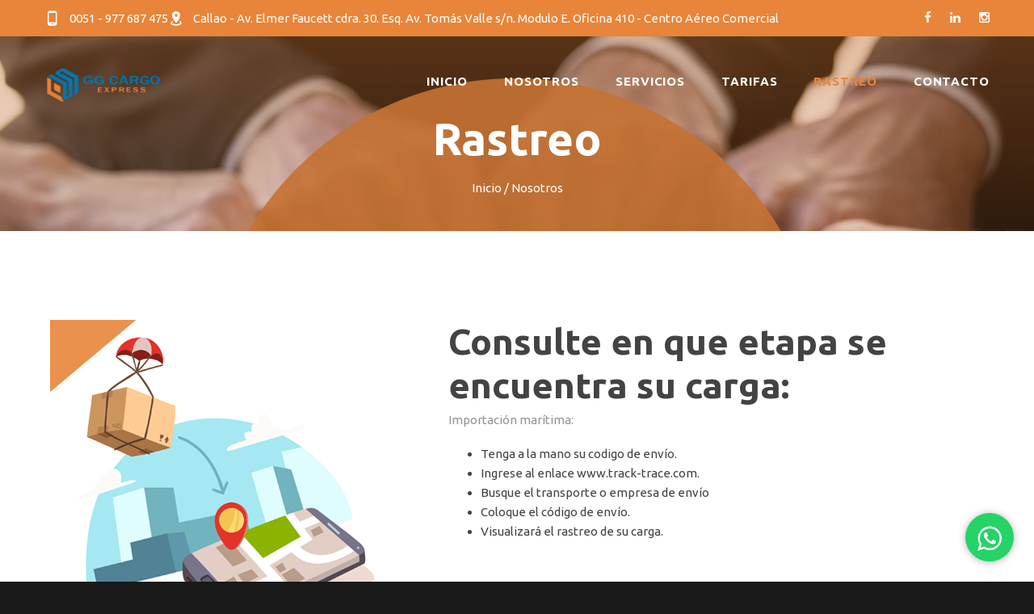

--- FILE ---
content_type: text/html; charset=UTF-8
request_url: http://ggcargoexpress.com/rastreo.php
body_size: 20984
content:
<!DOCTYPE html>
<html class="wow-animation" lang="en">
<head>
  <title>GG Cargo Express</title>
  <meta charset="utf-8">
  <meta name="format-detection" content="telephone=no">
  <meta name="viewport" content="width=device-width, height=device-height, initial-scale=1.0, maximum-scale=1.0, user-scalable=0">
  <meta http-equiv="X-UA-Compatible" content="IE=Edge">
  <meta name="keywords" content="intense web design multipurpose template">
  <meta name="date" content="Dec 26">
  <link rel="icon" href="images/favicon_gg.png" type="image/x-icon">
  <link rel="stylesheet" type="text/css" href="//fonts.googleapis.com/css?family=Ubuntu:400,400italic,500,700,700italic">
  <link rel="stylesheet" href="css/style_v21.css">
  <link rel="stylesheet" href="css/estilowhatsapp_v2.css">
  <style>.ie-panel{display: none;background: #212121;padding: 10px 0;box-shadow: 3px 3px 5px 0 rgba(0,0,0,.3);clear: both;text-align:center;position: relative;z-index: 1;} html.ie-10 .ie-panel, html.lt-ie-10 .ie-panel {display: block;}</style>
</head>
  <body>
    <a href="https://wa.link/eduo9c" class="btn-wsp" target="_blank">
  	    <i class="fa fa-whatsapp"></i>
  	</a>
    <!-- IE Panel-->
    <div class="ie-panel">
      <a href="http://windows.microsoft.com/en-US/internet-explorer/">
        <img src="images/ie8-panel/warning_bar_0000_us.jpg" height="42" width="820" alt="You are using an outdated browser. For a faster, safer browsing experience, upgrade for free today."></a>
    </div>

    <div class="page-loader page-loader-variant-1">
      <div><img width='173' src='images/logonew.png' alt=''/>
        <div class="offset-top-41 text-center">
          <div class="spinner"></div>
        </div>
      </div>
    </div>
    <!-- Page-->
    <div class="page text-center">
      <!--
    <a class="section section-banner text-center d-none d-xl-block" href="https://www.templatemonster.com/intense-multipurpose-html-template.html" style="background-image: url(images/banner/background-04-1920x60.jpg); background-image: -webkit-image-set( url(images/banner/background-04-1920x60.jpg) 1x, url(images/banner/background-04-3840x120.jpg) 2x )"><img src="images/banner/foreground-04-1600x60.png" srcset="images/banner/foreground-04-1600x60.png 1x, images/banner/foreground-04-3200x120.png 2x" alt="" width="1600" height="310">
    </a>-->
      <!-- Page Head-->
      <header class="page-head slider-menu-position" data-preset='{"title":"Header with slider","category":"header, slider","reload":true,"id":"header-1"}'>
        <!-- RD Navbar Transparent-->
        <div class="rd-navbar-wrap">
          <nav class="rd-navbar container rd-navbar-floated rd-navbar-dark" data-md-device-layout="rd-navbar-fixed" data-lg-device-layout="rd-navbar-static" data-lg-auto-height="true" data-md-layout="rd-navbar-fixed" data-lg-layout="rd-navbar-static" data-lg-stick-up="true">
            <div class="rd-navbar-inner">
              <!-- RD Navbar Top Panel-->
              <div class="rd-navbar-top-panel context-dark bg-danger">
                <div class="left-side">
                  <address class="contact-info text-left"><a href="tel:#"><span class="icon mdi mdi-cellphone-android novi-icon"></span><span class="text-middle">0051 - 977 687 475</span></a></address>
                </div>
                <div class="left-side">
                  <address class="contact-info text-left"><a href="#"><span class="icon mdi mdi-map-marker-radius novi-icon"></span><span class="text-middle">Callao - Av. Elmer Faucett cdra. 30. Esq. Av. Tomás Valle s/n. Modulo E. Oficina 410 - Centro Aéreo Comercial</span></a></address>
                </div>
                <div class="right-side">
                  <ul class="list-inline list-inline-sm">
                    <li class="list-inline-item"><a class="novi-icon fa fa-facebook" href="https://www.facebook.com/ggcargoexpressoficial" target="_blank"></a></li>
                    <li class="list-inline-item"><a class="novi-icon fa fa-linkedin" href="https://www.linkedin.com/company/gg-cargo-express/" target="_blank"></a></li>
                    <!--
                    <li class="list-inline-item"><a class="novi-icon fa fa-twitter" href="#"></a></li>
                    <li class="list-inline-item"><a class="novi-icon fa fa-google-plus" href="#"></a></li>
                    <li class="list-inline-item"><a class="novi-icon fa fa-youtube" href="#"></a></li>-->
                    <li class="list-inline-item"><a class="novi-icon fa fa-instagram" href="https://www.instagram.com/ggcargoexpress" target="_blank"></a></li>
                  </ul>
                </div>
              </div>
              <!-- RD Navbar Panel -->
              <div class="rd-navbar-panel">
                <!-- RD Navbar Toggle-->
                <button style="background-color:#E8853A;" class="rd-navbar-toggle" data-rd-navbar-toggle=".rd-navbar, .rd-navbar-nav-wrap"><span></span></button>
                <!-- RD Navbar Top Panel Toggle-->
                <button class="rd-navbar-top-panel-toggle" data-rd-navbar-toggle=".rd-navbar, .rd-navbar-top-panel"><span></span></button>
                <!--Navbar Brand-->
                <div class="rd-navbar-brand"><a href="index.php"><img width='145' src='images/logonew.png' alt=''/></a></div>
              </div>
              <div class="rd-navbar-menu-wrap">
                <div class="rd-navbar-nav-wrap">
                  <div class="rd-navbar-mobile-scroll">
                    <!--Navbar Brand Mobile-->
                    <div class="rd-navbar-mobile-brand"><a href="index.php"><img width='173' height='30' src='images/logonew.png' alt=''/></a></div>
                    <!-- RD Navbar Nav-->
                    <ul class="rd-navbar-nav">
                      <li><a href="index.php"><span>Inicio</span></a></li>
                      <li><a href="about.php"><span>Nosotros</span></a></li>
                      <li><a href="servicios.php"><span>Servicios</span></a></li>
                      <li><a href="tarifas.php"><span>Tarifas</span></a></li>
                      <li class="active"><a href="rastreo.php"><span>Rastreo</span></a></li>
                      <li><a href="contact.php"><span>Contacto</span></a></li>
                    </ul>
                  </div>
                </div>
              </div>
            </div>
          </nav>
        </div>
        <div class="context-dark">
          <section>
            <div class="parallax-container breadcrumb-modern bg-gray-darkest" data-parallax-img="images/about_portada_tres.png">
              <div class="parallax-content">
                <div class="container section-top-98 section-bottom-34 section-lg-bottom-66 section-lg-98 section-xl-top-110 section-xl-bottom-41">
                  <h2 class="d-none d-lg-block offset-top-30"><span class="big">Rastreo</span></h2>
                  <ul class="list-inline list-inline-dashed">
                    <li class="list-inline-item"><a href="index.php">Inicio /</a> Nosotros</li>
                  </ul>
                </div>
              </div>
            </div>
          </section>
        </div>
      </header>
      <!-- About-->
      <section class="section-98 section-md-110 novi-background" data-preset='{"title":"Content block 2","category":"content","reload":true,"id":"content-block-2"}'>
        <div class="container">
          <div class="row justify-content-sm-center">
            <div class="col-sm-10 col-md-5">
              <!-- Member block type 5-->
              <div class="member-block-type-5 inset-lg-right-20"><img class="img-fluid mx-auto d-block" src="images/rastreo.png" width="437" height="437" alt=""/>
                <div class="member-block-body"><!--<a class="btn btn-block btn-danger" href="contacts.html">get in touch</a>-->
                  <div class="offset-top-34">
                  </div>
                </div>
              </div>
            </div>
            <div class="col-sm-10 col-md-7 text-md-left">
              <div>
                <h1 class="text-darker">Consulte en que etapa se encuentra su carga:</h1>
              </div>
              <p class="text-muted offset-top-4">Importación marítima:<br>
                <ul>
                  <li>Tenga a la mano su codigo de envío. </li>
                  <li>Ingrese al enlace <a href="https://www.track-trace.com" target="_blank">www.track-trace.com</a>.</li>
                  <li>Busque el transporte o empresa de envío</li>
                  <li>Coloque el código de envío.</li>
                  <li>Visualizará el rastreo de su carga.</li>
                </ul>
              </p>
              <!--
              <div class="offset-top-30 text-center">
                <p>
                  <q class="font-italic h3 text-regular">Slogan</q>
                </p>
              </div>

              <div class="offset-top-30">
                <p class="text-left">Ms. Perkins joined our team in 2010, after winning the local athletics competition. She started her career in sports in 2005, and in a few years she became a well-known trainer in the world of fitness. Her professionalism allows her to find a personalized approach to every client of Intense Gym.</p>
              </div>
              <div class="offset-top-50">
                <div class="progress-linear" data-to="70">
                  <div class="progress-linear-header clearfix">
                    <div><span class="progress-linear-title p text-ubold pull-left text-uppercase">Fitness</span></div>
                    <div><span class="big text-ubold pull-right progress-linear-counter">70</span></div>
                  </div>
                  <div class="progress-linear-body">
                    <div class="progress-linear-bar bg-success"></div>
                  </div>
                </div>
                <div class="offset-top-50">
                  <div class="progress-linear" data-to="54">
                    <div class="progress-linear-header clearfix">
                      <div><span class="progress-linear-title p text-ubold pull-left text-uppercase">CrossFIT</span></div>
                      <div><span class="big text-ubold pull-right progress-linear-counter">54</span></div>
                    </div>
                    <div class="progress-linear-body">
                      <div class="progress-linear-bar bg-info"></div>
                    </div>
                  </div>
                </div>
                <div class="offset-top-50">
                  <div class="progress-linear" data-to="87">
                    <div class="progress-linear-header clearfix">
                      <div><span class="progress-linear-title p text-ubold pull-left text-uppercase">Yoga</span></div>
                      <div><span class="big text-ubold pull-right progress-linear-counter">87</span></div>
                    </div>
                    <div class="progress-linear-body">
                      <div class="progress-linear-bar bg-warning"></div>
                    </div>
                  </div>
                </div>
                <div class="offset-top-50">
                  <div class="progress-linear" data-to="65">
                    <div class="progress-linear-header clearfix">
                      <div><span class="progress-linear-title p text-ubold pull-left text-uppercase">Bodybuilding</span></div>
                      <div><span class="big text-ubold pull-right progress-linear-counter">65</span></div>
                    </div>
                    <div class="progress-linear-body">
                      <div class="progress-linear-bar bg-danger"></div>
                    </div>
                  </div>
                </div>
              </div>-->
            </div>
          </div>
        </div>
      </section>
      <footer class="section-relative section-top-66 section-bottom-34 page-footer bg-gray-base context-dark novi-background" data-preset='{"title":"Footer","category":"footer","reload":true,"id":"footer"}'>
        <div class="container">
          <div class="row justify-content-md-center text-xl-left">
            <div class="col-md-12">
              <div class="row justify-content-sm-center">
                <!--
                <div class="col-sm-10 col-md-3 text-left order-md-4 col-md-10 col-xl-3 offset-md-top-50 offset-xl-top-0 order-xl-2">
                  <p class="text-uppercase text-spacing-60 font-weight-bold text-center text-xl-left">Twitter Feed</p>
                  <div class="offset-top-20">
                          <div class="twitter" data-twitter-username="templatemonster" data-twitter-date-hours=" hours ago" data-twitter-date-minutes=" minutes ago">
                            <div class="twitter-sm" data-twitter-type="tweet">
                              <div class="twitter-date text-dark small"><span class="icon icon-xxs mdi mdi-twitter text-middle"></span> <span class="text-middle" data-date="text"></span>
                              </div>
                              <div class="twitter-text" data-tweet="text"></div>
                              <div class="twitter-name font-weight-bold big" data-screen_name="text"></div>
                            </div>
                            <div class="twitter-sm" data-twitter-type="tweet">
                              <div class="twitter-date text-dark small"><span class="icon icon-xxs mdi mdi-twitter text-middle"></span> <span class="text-middle" data-date="text"></span>
                              </div>
                              <div class="twitter-text" data-tweet="text"></div>
                              <div class="twitter-name font-weight-bold big" data-screen_name="text"></div>
                            </div>
                          </div>
                  </div>
                </div>-->
                <div class="col-sm-10 col-md-3 offset-top-66 order-md-3 col-md-10 col-xl-2 offset-xl-top-0 order-xl-3">
                  <p class="text-uppercase text-spacing-60 font-weight-bold">Libro de reclamaciones</p>
                  <div class="offset-top-24">
                      <div class="group-xs flickr widget-flickrfeed" data-lightgallery="group" data-flickr-tags="tm58888_landscapes">
                        <a href="librodereclamaciones.php" target="_blank">
                        <img width="82" height="82" data-title="alt" src="images/libroreclamacionesnuevo.png" alt="" data-image_q="src"></a>
                      </div>
                  </div>
                </div>
                <div class="col-sm-10 col-md-3 offset-top-66 order-md-2 offset-md-top-0 col-md-6 col-xl-4 order-xl-4">
                  <div class="inset-xl-left-20">
                    <p class="text-uppercase text-spacing-60 font-weight-bold">Subscríbete</p>
                    <p class="offset-top-20 text-left">
                      Se parte de nuestra comunidad de emprendedores que desean conocer la importación y exportación de productos.
                    </p>
                    <div class="offset-top-30">
                      <form id="id_form_reg_subscripcion">
                        <div class="form-group">
                          <div class="input-group input-group-sm"><span class="input-group-prepend"><span class="input-group-text input-group-icon"><span class="mdi mdi-email novi-icon"></span></span></span>
                            <input class="form-control" placeholder="Ingrese su e-mail" type="email" name="email_dos" data-constraints="@Required @Email"><span class="input-group-append">
                              <button class="btn btn-sm btn-danger" type="submit">Registrate</button></span>
                          </div>
                        </div>
                        <div class="form-output" id="form-subscribe-footer"></div>
                        <div class="form-group">
                          <div id="alerta_envio_sub_ok" style="display:none;">
                            <strong class="respuesta_id_envio_sub_ok"></strong><span class="mensaje-alerta_envio_sub_ok"></span>
                          </div>
                        </div>
                        <div class="form-group">
                          <div id="alerta_envio_sub_no" style="display:none;">
                            <strong class="respuesta_id_envio_sub_no"></strong><span class="mensaje-alerta_envio_sub_no"></span>
                          </div>
                        </div>
                      </form>
                    </div>
                  </div>
                </div>
                <div class="col-sm-10 col-md-3 offset-top-66 order-md-1 offset-md-top-0 col-md-6 col-xl-3 order-xl-1">
                  <!-- Footer brand-->
                  <div class="footer-brand"><a href="index.php"><img width='173' src='images/logo_footer.png' alt=''/></a></div>
                  <div class="offset-top-50 text-sm-center text-xl-left">
                          <ul class="list-inline">
                            <li class="list-inline-item"><a class="novi-icon icon fa fa-facebook icon-xxs icon-circle icon-darkest-filled" href="https://www.facebook.com/ggcargoexpressoficial" target="_blank"></a></li>
                            <li class="list-inline-item"><a class="novi-icon icon fa fa-linkedin icon-xxs icon-circle icon-darkest-filled" href="https://www.linkedin.com/company/gg-cargo-express/" target="_blank"></a></li>
                            <!--
                            <li class="list-inline-item"><a class="novi-icon icon fa fa-twitter icon-xxs icon-circle icon-darkest-filled" href="#"></a></li>
                            <li class="list-inline-item"><a class="novi-icon icon fa fa-google-plus icon-xxs icon-circle icon-darkest-filled" href="#"></a></li>
                            <li class="list-inline-item"><a class="novi-icon icon fa fa-linkedin icon-xxs icon-circle icon-darkest-filled" href="#"></a></li>-->
                            <li class="list-inline-item"><a class="novi-icon icon fa fa-instagram icon-xxs icon-circle icon-darkest-filled" href="https://www.instagram.com/ggcargoexpress" target="_blank"></a></li>
                          </ul>
                  </div>
                  <p class="text-darker offset-top-20">GG Cargo Express &copy; <span id="copyright-year"></span>
                  </p>
                </div>
              </div>
            </div>
          </div>
        </div>
      </footer>
    </div>
    <!-- Global Mailform Output-->
    <div class="snackbars" id="form-output-global"></div>
    <!-- Java script-->
    <script src="js/core.min.js"></script>
    <script src="js/script.js"></script>
  </body>
</html>

<script type="text/javascript">
/*------------------------------------------------------------*/
$(document).ready(function(e){
    $('#id_form_reg_subscripcion').on('submit', function(e){
        e.preventDefault();
        $.ajax({
            type: 'POST',
            url: 'mensaje/registrar_email.php',
            data: new FormData(this),
            dataType: 'json',
            contentType: false,
            cache: false,
            processData:false,
            success: function(data){
              if(data == "ok"){
                $("#alerta_envio_sub_ok").removeAttr("style").addClass("alert alert-success");
                $(".respuesta_id_envio_sub_ok").html("¡Enviado! ");
                $(".mensaje-alerta_envio_sub_ok").html("El mensaje se ha enviado correctamente.");
                document.getElementById("id_form_reg_subscripcion").reset();
                setTimeout(function(){
                   $("#alerta_envio_sub_ok").hide('slow');
                  }, 3000);
              }else{
                $('#alerta_envio_sub_no').removeAttr("style").addClass("alert alert-danger");
                $(".respuesta_id_envio_sub_no").html("¡Error! ");
                $(".mensaje-alerta_envio_sub_no").html("No se ha enviado el mensaje, revise la información nuevamente.");
                setTimeout(function(){
                   $("#alerta_envio_sub_no").hide('slow');
                  }, 3000);
              }
            },
            error: function(data){
              $('#alerta_envio_sub_no').removeAttr("style").addClass("alert alert-danger");
              $(".respuesta_id_envio_sub_no").html("¡Error! ");
              $(".mensaje-alerta_envio_sub_no").html("No se ha enviado el mensaje, revise la información nuevamente.");
              setTimeout(function(){
                 $("#alerta_envio_sub_no").hide('slow');
                }, 3000);
            }
        });
    });
  });
</script>


--- FILE ---
content_type: text/css
request_url: http://ggcargoexpress.com/css/style_v21.css
body_size: 593220
content:
@charset "UTF-8";@media print {	*,	*::before,	*::after {		text-shadow: none !important;		box-shadow: none !important;	}	a:not(.btn) {		text-decoration: underline;	}	abbr[title]::after {		content: " (" attr(title) ")";	}	pre {		white-space: pre-wrap !important;	}	pre,	blockquote {		border: 1px solid #d9d9d9;		page-break-inside: avoid;	}	thead {		display: table-header-group;	}	tr,	img {		page-break-inside: avoid;	}	p,	h2,	h3 {		orphans: 3;		widows: 3;	}	h2,	h3 {		page-break-after: avoid;	}	@page {		size: a3;	}	body {		min-width: 992px !important;	}	.container {		min-width: 992px !important;	}	.navbar {		display: none;	}	.badge {		border: 1px solid #191919;	}	.table {		border-collapse: collapse !important;	}	.table td,	.table th {		background-color: #fff !important;	}	.table-bordered th,	.table-bordered td {		border: 1px solid #f2f2f2 !important;	}	.table-dark {		color: inherit;	}	.table-dark th,	.table-dark td,	.table-dark thead th,	.table-dark tbody + tbody {		border-color: #ddd;	}	.table .thead-dark th {		color: inherit;		border-color: #ddd;	}}*,*::before,*::after {	box-sizing: border-box;}html {	font-family: sans-serif;	line-height: 1.15;	-webkit-text-size-adjust: 100%;	-ms-text-size-adjust: 100%;	-ms-overflow-style: scrollbar;	-webkit-tap-highlight-color: rgba(25, 25, 25, 0);}@-ms-viewport {	width: device-width;}article, aside, figcaption, figure, footer, header, hgroup, main, nav, section {	display: block;}body {	margin: 0;	font-family: "Ubuntu", Helvetica, Arial, sans-serif;	font-size: 15px;	font-weight: 400;	line-height: 1.6;	color: #434345;	text-align: left;	background-color: #191919;}[tabindex="-1"]:focus {	outline: 0 !important;}hr {	box-sizing: content-box;	height: 0;	overflow: visible;}h1, h2, h3, h4, h5, h6 {	margin-top: 0;	margin-bottom: 0.5rem;}p {	margin-top: 0;	margin-bottom: 1rem;}abbr[title],abbr[data-original-title] {	text-decoration: underline;	text-decoration: underline dotted;	cursor: help;	border-bottom: 0;}address {	margin-bottom: 1rem;	font-style: normal;	line-height: inherit;}ol,ul,dl {	margin-top: 0;	margin-bottom: 1rem;}ol ol,ul ul,ol ul,ul ol {	margin-bottom: 0;}dt {	font-weight: 700;}dd {	margin-bottom: .5rem;	margin-left: 0;}blockquote {	margin: 0 0 1rem;}dfn {	font-style: italic;}b,strong {	font-weight: bolder;}small {	font-size: 80%;}sub,sup {	position: relative;	font-size: 75%;	line-height: 0;	vertical-align: baseline;}sub {	bottom: -.25em;}sup {	top: -.5em;}a {	color: inherit;	text-decoration: none;	background-color: transparent;	-webkit-text-decoration-skip: objects;}a:hover {	color: inherit;	text-decoration: underline;}a:not([href]):not([tabindex]) {	color: inherit;	text-decoration: none;}a:not([href]):not([tabindex]):hover, a:not([href]):not([tabindex]):focus {	color: inherit;	text-decoration: none;}a:not([href]):not([tabindex]):focus {	outline: 0;}pre,code,kbd,samp {	font-family: Menlo, Monaco, Consolas, "Courier New", monospace;	font-size: 1em;}pre {	margin-top: 0;	margin-bottom: 1rem;	overflow: auto;	-ms-overflow-style: scrollbar;}figure {	margin: 0 0 1rem;}img {	vertical-align: middle;	border-style: none;}svg:not(:root) {	overflow: hidden;}table {	border-collapse: collapse;}caption {	padding-top: 8px;	padding-bottom: 8px;	color: #6c757d;	text-align: left;	caption-side: bottom;}th {	text-align: inherit;}label {	display: inline-block;	margin-bottom: 0.5rem;}button {	border-radius: 0;}button:focus {	outline: 1px dotted;	outline: 5px auto -webkit-focus-ring-color;}input,button,select,optgroup,textarea {	margin: 0;	font-family: inherit;	font-size: inherit;	line-height: inherit;}button,input {	overflow: visible;}button,select {	text-transform: none;}button,html [type="button"],[type="reset"],[type="submit"] {	-webkit-appearance: button;}button::-moz-focus-inner,[type="button"]::-moz-focus-inner,[type="reset"]::-moz-focus-inner,[type="submit"]::-moz-focus-inner {	padding: 0;	border-style: none;}input[type="radio"],input[type="checkbox"] {	box-sizing: border-box;	padding: 0;}input[type="date"],input[type="time"],input[type="datetime-local"],input[type="month"] {	-webkit-appearance: listbox;}textarea {	overflow: auto;	resize: vertical;}fieldset {	min-width: 0;	padding: 0;	margin: 0;	border: 0;}legend {	display: block;	width: 100%;	max-width: 100%;	padding: 0;	margin-bottom: .5rem;	font-size: 1.5rem;	line-height: inherit;	color: inherit;	white-space: normal;}progress {	vertical-align: baseline;}[type="number"]::-webkit-inner-spin-button,[type="number"]::-webkit-outer-spin-button {	height: auto;}[type="search"] {	outline-offset: -2px;	-webkit-appearance: none;}[type="search"]::-webkit-search-cancel-button,[type="search"]::-webkit-search-decoration {	-webkit-appearance: none;}::-webkit-file-upload-button {	font: inherit;	-webkit-appearance: button;}output {	display: inline-block;}summary {	display: list-item;	cursor: pointer;}template {	display: none;}[hidden] {	display: none !important;}h1, h2, h3, h4, h5, h6,.h1, .h2, .h3, .h4, .h5, .h6 {	margin-bottom: 0.5rem;	font-family: inherit;	font-weight: 700;	line-height: 1.1;	color: #262627;}h1, .h1 {	font-size: 45px;}h2, .h2 {	font-size: 38px;}h3, .h3 {	font-size: 30px;}h4, .h4 {	font-size: 24px;}h5, .h5 {	font-size: 22px;}h6, .h6 {	font-size: 17px;}.lead {	font-size: 1.25rem;	font-weight: 300;}.display-1 {	font-size: 6rem;	font-weight: 300;	line-height: 1.2;}.display-2 {	font-size: 5.5rem;	font-weight: 300;	line-height: 1.2;}.display-3 {	font-size: 4.5rem;	font-weight: 300;	line-height: 1.2;}.display-4 {	font-size: 3.5rem;	font-weight: 300;	line-height: 1.2;}hr {	margin-top: 1rem;	margin-bottom: 1rem;	border: 0;	border-top: 1px solid rgba(0, 0, 0, 0.1);}small,.small {	font-size: 80%;	font-weight: 400;}mark,.mark {	padding: 0.2em;	background-color: #fcf8e3;}.list-unstyled {	padding-left: 0;	list-style: none;}.list-inline {	padding-left: 0;	list-style: none;}.list-inline-item {	display: inline-block;}.list-inline-item:not(:last-child) {	margin-right: 5px;}.initialism {	font-size: 90%;	text-transform: uppercase;}.blockquote {	margin-bottom: 1rem;	font-size: 18.75px;}.blockquote-footer {	display: block;	font-size: 80%;	color: #f2f2f2;}.blockquote-footer::before {	content: "\2014 \00A0";}.img-fluid {	max-width: 100%;	height: auto;}.img-thumbnail {	padding: 0;	background-color: #191919;	border: 1px solid #dee2e6;	border-radius: 5px;	max-width: 100%;	height: auto;}.figure {	display: inline-block;}.figure-img {	margin-bottom: 0.5rem;	line-height: 1;}.figure-caption {	font-size: 90%;	color: #6c757d;}code {	font-size: 87.5%;	color: #c7254e;	word-break: break-word;}a > code {	color: inherit;}kbd {	padding: 0.2rem 0.4rem;	font-size: 87.5%;	color: #fff;	background-color: #333;	border-radius: 0.2rem;}kbd kbd {	padding: 0;	font-size: 100%;	font-weight: 700;}pre {	display: block;	font-size: 87.5%;	color: #939393;}pre code {	font-size: inherit;	color: inherit;	word-break: normal;}.pre-scrollable {	max-height: 340px;	overflow-y: scroll;}.container {	width: 100%;	padding-right: 15px;	padding-left: 15px;	margin-right: auto;	margin-left: auto;}@media (min-width: 480px) {	.container {		max-width: 540px;	}}@media (min-width: 768px) {	.container {		max-width: 720px;	}}@media (min-width: 992px) {	.container {		max-width: 960px;	}}@media (min-width: 1200px) {	.container {		max-width: 1200px;	}}.container-fluid {	width: 100%;	padding-right: 15px;	padding-left: 15px;	margin-right: auto;	margin-left: auto;}.row {	display: flex;	flex-wrap: wrap;	margin-right: -15px;	margin-left: -15px;}.no-gutters {	margin-right: 0;	margin-left: 0;}.no-gutters > .col,.no-gutters > [class*="col-"] {	padding-right: 0;	padding-left: 0;}.col-1, .col-2, .col-3, .col-4, .col-5, .col-6, .col-7, .col-8, .col-9, .col-10, .col-11, .col-12, .col,.col-auto, .col-sm-1, .col-sm-2, .col-sm-3, .col-sm-4, .col-sm-5, .col-sm-6, .col-sm-7, .col-sm-8, .col-sm-9, .col-sm-10, .col-sm-11, .col-sm-12, .col-sm,.col-sm-auto, .col-md-1, .col-md-2, .col-md-3, .col-md-4, .col-md-5, .col-md-6, .col-md-7, .col-md-8, .col-md-9, .col-md-10, .col-md-11, .col-md-12, .col-md,.col-md-auto, .col-lg-1, .col-lg-2, .col-lg-3, .col-lg-4, .col-lg-5, .col-lg-6, .col-lg-7, .col-lg-8, .col-lg-9, .col-lg-10, .col-lg-11, .col-lg-12, .col-lg,.col-lg-auto, .col-xl-1, .col-xl-2, .col-xl-3, .col-xl-4, .col-xl-5, .col-xl-6, .col-xl-7, .col-xl-8, .col-xl-9, .col-xl-10, .col-xl-11, .col-xl-12, .col-xl,.col-xl-auto, .col-xxl-1, .col-xxl-2, .col-xxl-3, .col-xxl-4, .col-xxl-5, .col-xxl-6, .col-xxl-7, .col-xxl-8, .col-xxl-9, .col-xxl-10, .col-xxl-11, .col-xxl-12, .col-xxl,.col-xxl-auto {	position: relative;	width: 100%;	min-height: 1px;	padding-right: 15px;	padding-left: 15px;}.col {	flex-basis: 0;	flex-grow: 1;	max-width: 100%;}.col-auto {	flex: 0 0 auto;	width: auto;	max-width: none;}.col-1 {	flex: 0 0 8.33333%;	max-width: 8.33333%;}.col-2 {	flex: 0 0 16.66667%;	max-width: 16.66667%;}.col-3 {	flex: 0 0 25%;	max-width: 25%;}.col-4 {	flex: 0 0 33.33333%;	max-width: 33.33333%;}.col-5 {	flex: 0 0 41.66667%;	max-width: 41.66667%;}.col-6 {	flex: 0 0 50%;	max-width: 50%;}.col-7 {	flex: 0 0 58.33333%;	max-width: 58.33333%;}.col-8 {	flex: 0 0 66.66667%;	max-width: 66.66667%;}.col-9 {	flex: 0 0 75%;	max-width: 75%;}.col-10 {	flex: 0 0 83.33333%;	max-width: 83.33333%;}.col-11 {	flex: 0 0 91.66667%;	max-width: 91.66667%;}.col-12 {	flex: 0 0 100%;	max-width: 100%;}.order-first {	order: -1;}.order-last {	order: 13;}.order-0 {	order: 0;}.order-1 {	order: 1;}.order-2 {	order: 2;}.order-3 {	order: 3;}.order-4 {	order: 4;}.order-5 {	order: 5;}.order-6 {	order: 6;}.order-7 {	order: 7;}.order-8 {	order: 8;}.order-9 {	order: 9;}.order-10 {	order: 10;}.order-11 {	order: 11;}.order-12 {	order: 12;}.offset-1 {	margin-left: 8.33333%;}.offset-2 {	margin-left: 16.66667%;}.offset-3 {	margin-left: 25%;}.offset-4 {	margin-left: 33.33333%;}.offset-5 {	margin-left: 41.66667%;}.offset-6 {	margin-left: 50%;}.offset-7 {	margin-left: 58.33333%;}.offset-8 {	margin-left: 66.66667%;}.offset-9 {	margin-left: 75%;}.offset-10 {	margin-left: 83.33333%;}.offset-11 {	margin-left: 91.66667%;}@media (min-width: 480px) {	.col-sm {		flex-basis: 0;		flex-grow: 1;		max-width: 100%;	}	.col-sm-auto {		flex: 0 0 auto;		width: auto;		max-width: none;	}	.col-sm-1 {		flex: 0 0 8.33333%;		max-width: 8.33333%;	}	.col-sm-2 {		flex: 0 0 16.66667%;		max-width: 16.66667%;	}	.col-sm-3 {		flex: 0 0 25%;		max-width: 25%;	}	.col-sm-4 {		flex: 0 0 33.33333%;		max-width: 33.33333%;	}	.col-sm-5 {		flex: 0 0 41.66667%;		max-width: 41.66667%;	}	.col-sm-6 {		flex: 0 0 50%;		max-width: 50%;	}	.col-sm-7 {		flex: 0 0 58.33333%;		max-width: 58.33333%;	}	.col-sm-8 {		flex: 0 0 66.66667%;		max-width: 66.66667%;	}	.col-sm-9 {		flex: 0 0 75%;		max-width: 75%;	}	.col-sm-10 {		flex: 0 0 83.33333%;		max-width: 83.33333%;	}	.col-sm-11 {		flex: 0 0 91.66667%;		max-width: 91.66667%;	}	.col-sm-12 {		flex: 0 0 100%;		max-width: 100%;	}	.order-sm-first {		order: -1;	}	.order-sm-last {		order: 13;	}	.order-sm-0 {		order: 0;	}	.order-sm-1 {		order: 1;	}	.order-sm-2 {		order: 2;	}	.order-sm-3 {		order: 3;	}	.order-sm-4 {		order: 4;	}	.order-sm-5 {		order: 5;	}	.order-sm-6 {		order: 6;	}	.order-sm-7 {		order: 7;	}	.order-sm-8 {		order: 8;	}	.order-sm-9 {		order: 9;	}	.order-sm-10 {		order: 10;	}	.order-sm-11 {		order: 11;	}	.order-sm-12 {		order: 12;	}	.offset-sm-0 {		margin-left: 0;	}	.offset-sm-1 {		margin-left: 8.33333%;	}	.offset-sm-2 {		margin-left: 16.66667%;	}	.offset-sm-3 {		margin-left: 25%;	}	.offset-sm-4 {		margin-left: 33.33333%;	}	.offset-sm-5 {		margin-left: 41.66667%;	}	.offset-sm-6 {		margin-left: 50%;	}	.offset-sm-7 {		margin-left: 58.33333%;	}	.offset-sm-8 {		margin-left: 66.66667%;	}	.offset-sm-9 {		margin-left: 75%;	}	.offset-sm-10 {		margin-left: 83.33333%;	}	.offset-sm-11 {		margin-left: 91.66667%;	}}@media (min-width: 768px) {	.col-md {		flex-basis: 0;		flex-grow: 1;		max-width: 100%;	}	.col-md-auto {		flex: 0 0 auto;		width: auto;		max-width: none;	}	.col-md-1 {		flex: 0 0 8.33333%;		max-width: 8.33333%;	}	.col-md-2 {		flex: 0 0 16.66667%;		max-width: 16.66667%;	}	.col-md-3 {		flex: 0 0 25%;		max-width: 25%;	}	.col-md-4 {		flex: 0 0 33.33333%;		max-width: 33.33333%;	}	.col-md-5 {		flex: 0 0 41.66667%;		max-width: 41.66667%;	}	.col-md-6 {		flex: 0 0 50%;		max-width: 50%;	}	.col-md-7 {		flex: 0 0 58.33333%;		max-width: 58.33333%;	}	.col-md-8 {		flex: 0 0 66.66667%;		max-width: 66.66667%;	}	.col-md-9 {		flex: 0 0 75%;		max-width: 75%;	}	.col-md-10 {		flex: 0 0 83.33333%;		max-width: 83.33333%;	}	.col-md-11 {		flex: 0 0 91.66667%;		max-width: 91.66667%;	}	.col-md-12 {		flex: 0 0 100%;		max-width: 100%;	}	.order-md-first {		order: -1;	}	.order-md-last {		order: 13;	}	.order-md-0 {		order: 0;	}	.order-md-1 {		order: 1;	}	.order-md-2 {		order: 2;	}	.order-md-3 {		order: 3;	}	.order-md-4 {		order: 4;	}	.order-md-5 {		order: 5;	}	.order-md-6 {		order: 6;	}	.order-md-7 {		order: 7;	}	.order-md-8 {		order: 8;	}	.order-md-9 {		order: 9;	}	.order-md-10 {		order: 10;	}	.order-md-11 {		order: 11;	}	.order-md-12 {		order: 12;	}	.offset-md-0 {		margin-left: 0;	}	.offset-md-1 {		margin-left: 8.33333%;	}	.offset-md-2 {		margin-left: 16.66667%;	}	.offset-md-3 {		margin-left: 25%;	}	.offset-md-4 {		margin-left: 33.33333%;	}	.offset-md-5 {		margin-left: 41.66667%;	}	.offset-md-6 {		margin-left: 50%;	}	.offset-md-7 {		margin-left: 58.33333%;	}	.offset-md-8 {		margin-left: 66.66667%;	}	.offset-md-9 {		margin-left: 75%;	}	.offset-md-10 {		margin-left: 83.33333%;	}	.offset-md-11 {		margin-left: 91.66667%;	}}@media (min-width: 992px) {	.col-lg {		flex-basis: 0;		flex-grow: 1;		max-width: 100%;	}	.col-lg-auto {		flex: 0 0 auto;		width: auto;		max-width: none;	}	.col-lg-1 {		flex: 0 0 8.33333%;		max-width: 8.33333%;	}	.col-lg-2 {		flex: 0 0 16.66667%;		max-width: 16.66667%;	}	.col-lg-3 {		flex: 0 0 25%;		max-width: 25%;	}	.col-lg-4 {		flex: 0 0 33.33333%;		max-width: 33.33333%;	}	.col-lg-5 {		flex: 0 0 41.66667%;		max-width: 41.66667%;	}	.col-lg-6 {		flex: 0 0 50%;		max-width: 50%;	}	.col-lg-7 {		flex: 0 0 58.33333%;		max-width: 58.33333%;	}	.col-lg-8 {		flex: 0 0 66.66667%;		max-width: 66.66667%;	}	.col-lg-9 {		flex: 0 0 75%;		max-width: 75%;	}	.col-lg-10 {		flex: 0 0 83.33333%;		max-width: 83.33333%;	}	.col-lg-11 {		flex: 0 0 91.66667%;		max-width: 91.66667%;	}	.col-lg-12 {		flex: 0 0 100%;		max-width: 100%;	}	.order-lg-first {		order: -1;	}	.order-lg-last {		order: 13;	}	.order-lg-0 {		order: 0;	}	.order-lg-1 {		order: 1;	}	.order-lg-2 {		order: 2;	}	.order-lg-3 {		order: 3;	}	.order-lg-4 {		order: 4;	}	.order-lg-5 {		order: 5;	}	.order-lg-6 {		order: 6;	}	.order-lg-7 {		order: 7;	}	.order-lg-8 {		order: 8;	}	.order-lg-9 {		order: 9;	}	.order-lg-10 {		order: 10;	}	.order-lg-11 {		order: 11;	}	.order-lg-12 {		order: 12;	}	.offset-lg-0 {		margin-left: 0;	}	.offset-lg-1 {		margin-left: 8.33333%;	}	.offset-lg-2 {		margin-left: 16.66667%;	}	.offset-lg-3 {		margin-left: 25%;	}	.offset-lg-4 {		margin-left: 33.33333%;	}	.offset-lg-5 {		margin-left: 41.66667%;	}	.offset-lg-6 {		margin-left: 50%;	}	.offset-lg-7 {		margin-left: 58.33333%;	}	.offset-lg-8 {		margin-left: 66.66667%;	}	.offset-lg-9 {		margin-left: 75%;	}	.offset-lg-10 {		margin-left: 83.33333%;	}	.offset-lg-11 {		margin-left: 91.66667%;	}}@media (min-width: 1200px) {	.col-xl {		flex-basis: 0;		flex-grow: 1;		max-width: 100%;	}	.col-xl-auto {		flex: 0 0 auto;		width: auto;		max-width: none;	}	.col-xl-1 {		flex: 0 0 8.33333%;		max-width: 8.33333%;	}	.col-xl-2 {		flex: 0 0 16.66667%;		max-width: 16.66667%;	}	.col-xl-3 {		flex: 0 0 25%;		max-width: 25%;	}	.col-xl-4 {		flex: 0 0 33.33333%;		max-width: 33.33333%;	}	.col-xl-5 {		flex: 0 0 41.66667%;		max-width: 41.66667%;	}	.col-xl-6 {		flex: 0 0 50%;		max-width: 50%;	}	.col-xl-7 {		flex: 0 0 58.33333%;		max-width: 58.33333%;	}	.col-xl-8 {		flex: 0 0 66.66667%;		max-width: 66.66667%;	}	.col-xl-9 {		flex: 0 0 75%;		max-width: 75%;	}	.col-xl-10 {		flex: 0 0 83.33333%;		max-width: 83.33333%;	}	.col-xl-11 {		flex: 0 0 91.66667%;		max-width: 91.66667%;	}	.col-xl-12 {		flex: 0 0 100%;		max-width: 100%;	}	.order-xl-first {		order: -1;	}	.order-xl-last {		order: 13;	}	.order-xl-0 {		order: 0;	}	.order-xl-1 {		order: 1;	}	.order-xl-2 {		order: 2;	}	.order-xl-3 {		order: 3;	}	.order-xl-4 {		order: 4;	}	.order-xl-5 {		order: 5;	}	.order-xl-6 {		order: 6;	}	.order-xl-7 {		order: 7;	}	.order-xl-8 {		order: 8;	}	.order-xl-9 {		order: 9;	}	.order-xl-10 {		order: 10;	}	.order-xl-11 {		order: 11;	}	.order-xl-12 {		order: 12;	}	.offset-xl-0 {		margin-left: 0;	}	.offset-xl-1 {		margin-left: 8.33333%;	}	.offset-xl-2 {		margin-left: 16.66667%;	}	.offset-xl-3 {		margin-left: 25%;	}	.offset-xl-4 {		margin-left: 33.33333%;	}	.offset-xl-5 {		margin-left: 41.66667%;	}	.offset-xl-6 {		margin-left: 50%;	}	.offset-xl-7 {		margin-left: 58.33333%;	}	.offset-xl-8 {		margin-left: 66.66667%;	}	.offset-xl-9 {		margin-left: 75%;	}	.offset-xl-10 {		margin-left: 83.33333%;	}	.offset-xl-11 {		margin-left: 91.66667%;	}}@media (min-width: 1600px) {	.col-xxl {		flex-basis: 0;		flex-grow: 1;		max-width: 100%;	}	.col-xxl-auto {		flex: 0 0 auto;		width: auto;		max-width: none;	}	.col-xxl-1 {		flex: 0 0 8.33333%;		max-width: 8.33333%;	}	.col-xxl-2 {		flex: 0 0 16.66667%;		max-width: 16.66667%;	}	.col-xxl-3 {		flex: 0 0 25%;		max-width: 25%;	}	.col-xxl-4 {		flex: 0 0 33.33333%;		max-width: 33.33333%;	}	.col-xxl-5 {		flex: 0 0 41.66667%;		max-width: 41.66667%;	}	.col-xxl-6 {		flex: 0 0 50%;		max-width: 50%;	}	.col-xxl-7 {		flex: 0 0 58.33333%;		max-width: 58.33333%;	}	.col-xxl-8 {		flex: 0 0 66.66667%;		max-width: 66.66667%;	}	.col-xxl-9 {		flex: 0 0 75%;		max-width: 75%;	}	.col-xxl-10 {		flex: 0 0 83.33333%;		max-width: 83.33333%;	}	.col-xxl-11 {		flex: 0 0 91.66667%;		max-width: 91.66667%;	}	.col-xxl-12 {		flex: 0 0 100%;		max-width: 100%;	}	.order-xxl-first {		order: -1;	}	.order-xxl-last {		order: 13;	}	.order-xxl-0 {		order: 0;	}	.order-xxl-1 {		order: 1;	}	.order-xxl-2 {		order: 2;	}	.order-xxl-3 {		order: 3;	}	.order-xxl-4 {		order: 4;	}	.order-xxl-5 {		order: 5;	}	.order-xxl-6 {		order: 6;	}	.order-xxl-7 {		order: 7;	}	.order-xxl-8 {		order: 8;	}	.order-xxl-9 {		order: 9;	}	.order-xxl-10 {		order: 10;	}	.order-xxl-11 {		order: 11;	}	.order-xxl-12 {		order: 12;	}	.offset-xxl-0 {		margin-left: 0;	}	.offset-xxl-1 {		margin-left: 8.33333%;	}	.offset-xxl-2 {		margin-left: 16.66667%;	}	.offset-xxl-3 {		margin-left: 25%;	}	.offset-xxl-4 {		margin-left: 33.33333%;	}	.offset-xxl-5 {		margin-left: 41.66667%;	}	.offset-xxl-6 {		margin-left: 50%;	}	.offset-xxl-7 {		margin-left: 58.33333%;	}	.offset-xxl-8 {		margin-left: 66.66667%;	}	.offset-xxl-9 {		margin-left: 75%;	}	.offset-xxl-10 {		margin-left: 83.33333%;	}	.offset-xxl-11 {		margin-left: 91.66667%;	}}.table {	width: 100%;	max-width: 100%;	margin-bottom: 1rem;	background-color: transparent;}.table th,.table td {	padding: 8px;	vertical-align: top;	border-top: 1px solid #ddd;}.table thead th {	vertical-align: bottom;	border-bottom: 2px solid #ddd;}.table tbody + tbody {	border-top: 2px solid #ddd;}.table .table {	background-color: #191919;}.table-sm th,.table-sm td {	padding: 0.3rem;}.table-bordered {	border: 1px solid #ddd;}.table-bordered th,.table-bordered td {	border: 1px solid #ddd;}.table-bordered thead th,.table-bordered thead td {	border-bottom-width: 2px;}.table-borderless th,.table-borderless td,.table-borderless thead th,.table-borderless tbody + tbody {	border: 0;}.table-striped tbody tr:nth-of-type(odd) {	background-color: rgba(0, 0, 0, 0.05);}.table-hover tbody tr:hover {	background-color: rgba(0, 0, 0, 0.075);}.table-primary,.table-primary > th,.table-primary > td {	background-color: #fff1c2;}.table-hover .table-primary:hover {	background-color: #ffeba9;}.table-hover .table-primary:hover > td,.table-hover .table-primary:hover > th {	background-color: #ffeba9;}.table-success,.table-success > th,.table-success > td {	background-color: #e7f1c7;}.table-hover .table-success:hover {	background-color: #deecb3;}.table-hover .table-success:hover > td,.table-hover .table-success:hover > th {	background-color: #deecb3;}.table-info,.table-info > th,.table-info > td {	background-color: #d9f1fb;}.table-hover .table-info:hover {	background-color: #c2e9f9;}.table-hover .table-info:hover > td,.table-hover .table-info:hover > th {	background-color: #c2e9f9;}.table-warning,.table-warning > th,.table-warning > td {	background-color: #fcedc5;}.table-hover .table-warning:hover {	background-color: #fbe5ad;}.table-hover .table-warning:hover > td,.table-hover .table-warning:hover > th {	background-color: #fbe5ad;}.table-danger,.table-danger > th,.table-danger > td {	background-color: #f2bfbf;}.table-hover .table-danger:hover {	background-color: #eeaaaa;}.table-hover .table-danger:hover > td,.table-hover .table-danger:hover > th {	background-color: #eeaaaa;}.table-deluge,.table-deluge > th,.table-deluge > td {	background-color: #ddd5e8;}.table-hover .table-deluge:hover {	background-color: #d0c5df;}.table-hover .table-deluge:hover > td,.table-hover .table-deluge:hover > th {	background-color: #d0c5df;}.table-dark,.table-dark > th,.table-dark > td {	background-color: #c2c2c3;}.table-hover .table-dark:hover {	background-color: #b5b5b6;}.table-hover .table-dark:hover > td,.table-hover .table-dark:hover > th {	background-color: #b5b5b6;}.table-active,.table-active > th,.table-active > td {	background-color: rgba(0, 0, 0, 0.075);}.table-hover .table-active:hover {	background-color: rgba(0, 0, 0, 0.075);}.table-hover .table-active:hover > td,.table-hover .table-active:hover > th {	background-color: rgba(0, 0, 0, 0.075);}.table .thead-dark th {	color: #fff;	background-color: #212529;	border-color: #32383e;}.table .thead-light th {	color: #495057;	background-color: #e9ecef;	border-color: #ddd;}.table-dark {	color: #fff;	background-color: #212529;}.table-dark th,.table-dark td,.table-dark thead th {	border-color: #32383e;}.table-dark.table-bordered {	border: 0;}.table-dark.table-striped tbody tr:nth-of-type(odd) {	background-color: rgba(255, 255, 255, 0.05);}.table-dark.table-hover tbody tr:hover {	background-color: rgba(255, 255, 255, 0.075);}@media (max-width: 479.98px) {	.table-responsive-sm {		display: block;		width: 100%;		overflow-x: auto;		-webkit-overflow-scrolling: touch;		-ms-overflow-style: -ms-autohiding-scrollbar;	}	.table-responsive-sm > .table-bordered {		border: 0;	}}@media (max-width: 767.98px) {	.table-responsive-md {		display: block;		width: 100%;		overflow-x: auto;		-webkit-overflow-scrolling: touch;		-ms-overflow-style: -ms-autohiding-scrollbar;	}	.table-responsive-md > .table-bordered {		border: 0;	}}@media (max-width: 991.98px) {	.table-responsive-lg {		display: block;		width: 100%;		overflow-x: auto;		-webkit-overflow-scrolling: touch;		-ms-overflow-style: -ms-autohiding-scrollbar;	}	.table-responsive-lg > .table-bordered {		border: 0;	}}@media (max-width: 1199.98px) {	.table-responsive-xl {		display: block;		width: 100%;		overflow-x: auto;		-webkit-overflow-scrolling: touch;		-ms-overflow-style: -ms-autohiding-scrollbar;	}	.table-responsive-xl > .table-bordered {		border: 0;	}}@media (max-width: 1599.98px) {	.table-responsive-xxl {		display: block;		width: 100%;		overflow-x: auto;		-webkit-overflow-scrolling: touch;		-ms-overflow-style: -ms-autohiding-scrollbar;	}	.table-responsive-xxl > .table-bordered {		border: 0;	}}.table-responsive {	display: block;	width: 100%;	overflow-x: auto;	-webkit-overflow-scrolling: touch;	-ms-overflow-style: -ms-autohiding-scrollbar;}.table-responsive > .table-bordered {	border: 0;}.form-control {	display: block;	width: 100%;	padding: 0.375rem 0.75rem;	font-size: 15px;	line-height: 1.5;	color: #262627;	background-color: transparent;	background-clip: padding-box;	border: 1px solid #ced4da;	border-radius: 5px;	transition: border-color 0.15s ease-in-out, box-shadow 0.15s ease-in-out;}@media screen and (prefers-reduced-motion: reduce) {	.form-control {		transition: none;	}}.form-control::-ms-expand {	background-color: transparent;	border: 0;}.form-control:focus {	color: #262627;	background-color: transparent;	border-color: #ced4da;	outline: 0;	box-shadow: 0 0 0 0.2rem rgba(0, 123, 255, 0.25);}.form-control::placeholder {	color: #6c757d;	opacity: 1;}.form-control:disabled, .form-control[readonly] {	background-color: #e9ecef;	opacity: 1;}select.form-control:not([size]):not([multiple]) {	height: 50px;}select.form-control:focus::-ms-value {	color: #262627;	background-color: transparent;}.form-control-file,.form-control-range {	display: block;	width: 100%;}.col-form-label {	padding-top: calc(0.375rem + 1px);	padding-bottom: calc(0.375rem + 1px);	margin-bottom: 0;	font-size: inherit;	line-height: 1.5;}.col-form-label-lg {	padding-top: calc(0.5rem + 1px);	padding-bottom: calc(0.5rem + 1px);	font-size: 16px;	line-height: 1.5;}.col-form-label-sm {	padding-top: calc(0.25rem + 1px);	padding-bottom: calc(0.25rem + 1px);	font-size: 15px;	line-height: 1.5;}.form-control-plaintext {	display: block;	width: 100%;	padding-top: 0.375rem;	padding-bottom: 0.375rem;	margin-bottom: 0;	line-height: 1.5;	color: #212529;	background-color: transparent;	border: solid transparent;	border-width: 1px 0;}.form-control-plaintext.form-control-sm, .input-group-sm > .form-control-plaintext.form-control,.input-group-sm > .input-group-prepend > .form-control-plaintext.input-group-text,.input-group-sm > .input-group-append > .form-control-plaintext.input-group-text,.input-group-sm > .input-group-prepend > .form-control-plaintext.btn,.input-group-sm > .input-group-append > .form-control-plaintext.btn, .form-control-plaintext.form-control-lg, .input-group-lg > .form-control-plaintext.form-control,.input-group-lg > .input-group-prepend > .form-control-plaintext.input-group-text,.input-group-lg > .input-group-append > .form-control-plaintext.input-group-text,.input-group-lg > .input-group-prepend > .form-control-plaintext.btn,.input-group-lg > .input-group-append > .form-control-plaintext.btn {	padding-right: 0;	padding-left: 0;}.form-control-sm, .input-group-sm > .form-control,.input-group-sm > .input-group-prepend > .input-group-text,.input-group-sm > .input-group-append > .input-group-text,.input-group-sm > .input-group-prepend > .btn,.input-group-sm > .input-group-append > .btn {	padding: 0.25rem 0.5rem;	font-size: 15px;	line-height: 1.5;	border-radius: 0.2rem;}select.form-control-sm:not([size]):not([multiple]), .input-group-sm > select.form-control:not([size]):not([multiple]),.input-group-sm > .input-group-prepend > select.input-group-text:not([size]):not([multiple]),.input-group-sm > .input-group-append > select.input-group-text:not([size]):not([multiple]),.input-group-sm > .input-group-prepend > select.btn:not([size]):not([multiple]),.input-group-sm > .input-group-append > select.btn:not([size]):not([multiple]) {	height: 40px;}.form-control-lg, .input-group-lg > .form-control,.input-group-lg > .input-group-prepend > .input-group-text,.input-group-lg > .input-group-append > .input-group-text,.input-group-lg > .input-group-prepend > .btn,.input-group-lg > .input-group-append > .btn {	padding: 0.5rem 1rem;	font-size: 16px;	line-height: 1.5;	border-radius: 0.3rem;}select.form-control-lg:not([size]):not([multiple]), .input-group-lg > select.form-control:not([size]):not([multiple]),.input-group-lg > .input-group-prepend > select.input-group-text:not([size]):not([multiple]),.input-group-lg > .input-group-append > select.input-group-text:not([size]):not([multiple]),.input-group-lg > .input-group-prepend > select.btn:not([size]):not([multiple]),.input-group-lg > .input-group-append > select.btn:not([size]):not([multiple]) {	height: 70px;}.form-group {	margin-bottom: 10px;}.form-text {	display: block;	margin-top: 0.25rem;}.form-row {	display: flex;	flex-wrap: wrap;	margin-right: -5px;	margin-left: -5px;}.form-row > .col,.form-row > [class*="col-"] {	padding-right: 5px;	padding-left: 5px;}.form-check {	position: relative;	display: block;	padding-left: 1.25rem;}.form-check-input {	position: absolute;	margin-top: 0.3rem;	margin-left: -1.25rem;}.form-check-input:disabled ~ .form-check-label {	color: #939393;}.form-check-label {	margin-bottom: 0;}.form-check-inline {	display: inline-flex;	align-items: center;	padding-left: 0;	margin-right: 0.75rem;}.form-check-inline .form-check-input {	position: static;	margin-top: 0;	margin-right: 0.3125rem;	margin-left: 0;}.valid-feedback {	display: none;	width: 100%;	margin-top: 0.25rem;	font-size: 80%;	color: #28a745;}.valid-tooltip {	position: absolute;	top: 100%;	z-index: 5;	display: none;	max-width: 100%;	padding: .5rem;	margin-top: .1rem;	font-size: .875rem;	line-height: 1;	color: #fff;	background-color: rgba(40, 167, 69, 0.8);	border-radius: .2rem;}.was-validated .form-control:valid, .form-control.is-valid, .was-validated.custom-select:valid,.custom-select.is-valid {	border-color: #28a745;}.was-validated .form-control:valid:focus, .form-control.is-valid:focus, .was-validated.custom-select:valid:focus,.custom-select.is-valid:focus {	border-color: #28a745;	box-shadow: 0 0 0 0.2rem rgba(40, 167, 69, 0.25);}.was-validated .form-control:valid ~ .valid-feedback,.was-validated .form-control:valid ~ .valid-tooltip, .form-control.is-valid ~ .valid-feedback,.form-control.is-valid ~ .valid-tooltip, .was-validated.custom-select:valid ~ .valid-feedback,.was-validated.custom-select:valid ~ .valid-tooltip,.custom-select.is-valid ~ .valid-feedback,.custom-select.is-valid ~ .valid-tooltip {	display: block;}.was-validated .form-control-file:valid ~ .valid-feedback,.was-validated .form-control-file:valid ~ .valid-tooltip, .form-control-file.is-valid ~ .valid-feedback,.form-control-file.is-valid ~ .valid-tooltip {	display: block;}.was-validated .form-check-input:valid ~ .form-check-label, .form-check-input.is-valid ~ .form-check-label {	color: #28a745;}.was-validated .form-check-input:valid ~ .valid-feedback,.was-validated .form-check-input:valid ~ .valid-tooltip, .form-check-input.is-valid ~ .valid-feedback,.form-check-input.is-valid ~ .valid-tooltip {	display: block;}.was-validated .custom-control-input:valid ~ .custom-control-label, .custom-control-input.is-valid ~ .custom-control-label {	color: #28a745;}.was-validated .custom-control-input:valid ~ .custom-control-label::before, .custom-control-input.is-valid ~ .custom-control-label::before {	background-color: #71dd8a;}.was-validated .custom-control-input:valid ~ .valid-feedback,.was-validated .custom-control-input:valid ~ .valid-tooltip, .custom-control-input.is-valid ~ .valid-feedback,.custom-control-input.is-valid ~ .valid-tooltip {	display: block;}.was-validated .custom-control-input:valid:checked ~ .custom-control-label::before, .custom-control-input.is-valid:checked ~ .custom-control-label::before {	background-color: #34ce57;}.was-validated .custom-control-input:valid:focus ~ .custom-control-label::before, .custom-control-input.is-valid:focus ~ .custom-control-label::before {	box-shadow: 0 0 0 1px #191919, 0 0 0 0.2rem rgba(40, 167, 69, 0.25);}.was-validated .custom-file-input:valid ~ .custom-file-label, .custom-file-input.is-valid ~ .custom-file-label {	border-color: #28a745;}.was-validated .custom-file-input:valid ~ .custom-file-label::before, .custom-file-input.is-valid ~ .custom-file-label::before {	border-color: inherit;}.was-validated .custom-file-input:valid ~ .valid-feedback,.was-validated .custom-file-input:valid ~ .valid-tooltip, .custom-file-input.is-valid ~ .valid-feedback,.custom-file-input.is-valid ~ .valid-tooltip {	display: block;}.was-validated .custom-file-input:valid:focus ~ .custom-file-label, .custom-file-input.is-valid:focus ~ .custom-file-label {	box-shadow: 0 0 0 0.2rem rgba(40, 167, 69, 0.25);}.invalid-feedback {	display: none;	width: 100%;	margin-top: 0.25rem;	font-size: 80%;	color: #dc3545;}.invalid-tooltip {	position: absolute;	top: 100%;	z-index: 5;	display: none;	max-width: 100%;	padding: .5rem;	margin-top: .1rem;	font-size: .875rem;	line-height: 1;	color: #fff;	background-color: rgba(220, 53, 69, 0.8);	border-radius: .2rem;}.was-validated .form-control:invalid, .form-control.is-invalid, .was-validated.custom-select:invalid,.custom-select.is-invalid {	border-color: #dc3545;}.was-validated .form-control:invalid:focus, .form-control.is-invalid:focus, .was-validated.custom-select:invalid:focus,.custom-select.is-invalid:focus {	border-color: #dc3545;	box-shadow: 0 0 0 0.2rem rgba(220, 53, 69, 0.25);}.was-validated .form-control:invalid ~ .invalid-feedback,.was-validated .form-control:invalid ~ .invalid-tooltip, .form-control.is-invalid ~ .invalid-feedback,.form-control.is-invalid ~ .invalid-tooltip, .was-validated.custom-select:invalid ~ .invalid-feedback,.was-validated.custom-select:invalid ~ .invalid-tooltip,.custom-select.is-invalid ~ .invalid-feedback,.custom-select.is-invalid ~ .invalid-tooltip {	display: block;}.was-validated .form-control-file:invalid ~ .invalid-feedback,.was-validated .form-control-file:invalid ~ .invalid-tooltip, .form-control-file.is-invalid ~ .invalid-feedback,.form-control-file.is-invalid ~ .invalid-tooltip {	display: block;}.was-validated .form-check-input:invalid ~ .form-check-label, .form-check-input.is-invalid ~ .form-check-label {	color: #dc3545;}.was-validated .form-check-input:invalid ~ .invalid-feedback,.was-validated .form-check-input:invalid ~ .invalid-tooltip, .form-check-input.is-invalid ~ .invalid-feedback,.form-check-input.is-invalid ~ .invalid-tooltip {	display: block;}.was-validated .custom-control-input:invalid ~ .custom-control-label, .custom-control-input.is-invalid ~ .custom-control-label {	color: #dc3545;}.was-validated .custom-control-input:invalid ~ .custom-control-label::before, .custom-control-input.is-invalid ~ .custom-control-label::before {	background-color: #efa2a9;}.was-validated .custom-control-input:invalid ~ .invalid-feedback,.was-validated .custom-control-input:invalid ~ .invalid-tooltip, .custom-control-input.is-invalid ~ .invalid-feedback,.custom-control-input.is-invalid ~ .invalid-tooltip {	display: block;}.was-validated .custom-control-input:invalid:checked ~ .custom-control-label::before, .custom-control-input.is-invalid:checked ~ .custom-control-label::before {	background-color: #e4606d;}.was-validated .custom-control-input:invalid:focus ~ .custom-control-label::before, .custom-control-input.is-invalid:focus ~ .custom-control-label::before {	box-shadow: 0 0 0 1px #191919, 0 0 0 0.2rem rgba(220, 53, 69, 0.25);}.was-validated .custom-file-input:invalid ~ .custom-file-label, .custom-file-input.is-invalid ~ .custom-file-label {	border-color: #dc3545;}.was-validated .custom-file-input:invalid ~ .custom-file-label::before, .custom-file-input.is-invalid ~ .custom-file-label::before {	border-color: inherit;}.was-validated .custom-file-input:invalid ~ .invalid-feedback,.was-validated .custom-file-input:invalid ~ .invalid-tooltip, .custom-file-input.is-invalid ~ .invalid-feedback,.custom-file-input.is-invalid ~ .invalid-tooltip {	display: block;}.was-validated .custom-file-input:invalid:focus ~ .custom-file-label, .custom-file-input.is-invalid:focus ~ .custom-file-label {	box-shadow: 0 0 0 0.2rem rgba(220, 53, 69, 0.25);}.form-inline {	display: flex;	flex-flow: row wrap;	align-items: center;}.form-inline .form-check {	width: 100%;}@media (min-width: 480px) {	.form-inline label {		display: flex;		align-items: center;		justify-content: center;		margin-bottom: 0;	}	.form-inline .form-group {		display: flex;		flex: 0 0 auto;		flex-flow: row wrap;		align-items: center;		margin-bottom: 0;	}	.form-inline .form-control {		display: inline-block;		width: auto;		vertical-align: middle;	}	.form-inline .form-control-plaintext {		display: inline-block;	}	.form-inline .input-group,	.form-inline .custom-select {		width: auto;	}	.form-inline .form-check {		display: flex;		align-items: center;		justify-content: center;		width: auto;		padding-left: 0;	}	.form-inline .form-check-input {		position: relative;		margin-top: 0;		margin-right: 0.25rem;		margin-left: 0;	}	.form-inline .custom-control {		align-items: center;		justify-content: center;	}	.form-inline .custom-control-label {		margin-bottom: 0;	}}.btn {	display: inline-block;	font-weight: 700;	text-align: center;	white-space: nowrap;	vertical-align: middle;	user-select: none;	border: 1px solid transparent;	padding: 0.375rem 0.75rem;	font-size: 15px;	line-height: 1.5;	border-radius: 0.25rem;	transition: color 0.15s ease-in-out, background-color 0.15s ease-in-out, border-color 0.15s ease-in-out, box-shadow 0.15s ease-in-out;}@media screen and (prefers-reduced-motion: reduce) {	.btn {		transition: none;	}}.btn:hover, .btn:focus {	text-decoration: none;}.btn:focus, .btn.focus {	outline: 0;	box-shadow: 0 0 0 0.2rem rgba(0, 123, 255, 0.25);}.btn.disabled, .btn:disabled {	opacity: 0.65;}.btn:not(:disabled):not(.disabled) {	cursor: pointer;}.btn:not(:disabled):not(.disabled):active, .btn:not(:disabled):not(.disabled).active {	background-image: none;}a.btn.disabled,fieldset:disabled a.btn {	pointer-events: none;}.btn-primary {	color: #212529;	background-color: #ffce25;	border-color: #ffce25;}.btn-primary:hover {	color: #212529;	background-color: #fec500;	border-color: #f1bb00;}.btn-primary:focus, .btn-primary.focus {	box-shadow: 0 0 0 0.2rem rgba(255, 206, 37, 0.5);}.btn-primary.disabled, .btn-primary:disabled {	color: #212529;	background-color: #ffce25;	border-color: #ffce25;}.btn-primary:not(:disabled):not(.disabled):active, .btn-primary:not(:disabled):not(.disabled).active,.show > .btn-primary.dropdown-toggle {	color: #212529;	background-color: #f1bb00;	border-color: #e4b100;}.btn-primary:not(:disabled):not(.disabled):active:focus, .btn-primary:not(:disabled):not(.disabled).active:focus,.show > .btn-primary.dropdown-toggle:focus {	box-shadow: 0 0 0 0.2rem rgba(255, 206, 37, 0.5);}.btn-success {	color: #212529;	background-color: #abcc37;	border-color: #abcc37;}.btn-success:hover {	color: #212529;	background-color: #93b02d;	border-color: #8aa62a;}.btn-success:focus, .btn-success.focus {	box-shadow: 0 0 0 0.2rem rgba(171, 204, 55, 0.5);}.btn-success.disabled, .btn-success:disabled {	color: #212529;	background-color: #abcc37;	border-color: #abcc37;}.btn-success:not(:disabled):not(.disabled):active, .btn-success:not(:disabled):not(.disabled).active,.show > .btn-success.dropdown-toggle {	color: #fff;	background-color: #8aa62a;	border-color: #829c28;}.btn-success:not(:disabled):not(.disabled):active:focus, .btn-success:not(:disabled):not(.disabled).active:focus,.show > .btn-success.dropdown-toggle:focus {	box-shadow: 0 0 0 0.2rem rgba(171, 204, 55, 0.5);}.btn-info {	color: #212529;	background-color: #79ccf2;	border-color: #79ccf2;}.btn-info:hover {	color: #212529;	background-color: #56bfef;	border-color: #4bbaed;}.btn-info:focus, .btn-info.focus {	box-shadow: 0 0 0 0.2rem rgba(121, 204, 242, 0.5);}.btn-info.disabled, .btn-info:disabled {	color: #212529;	background-color: #79ccf2;	border-color: #79ccf2;}.btn-info:not(:disabled):not(.disabled):active, .btn-info:not(:disabled):not(.disabled).active,.show > .btn-info.dropdown-toggle {	color: #212529;	background-color: #4bbaed;	border-color: #3fb6ec;}.btn-info:not(:disabled):not(.disabled):active:focus, .btn-info:not(:disabled):not(.disabled).active:focus,.show > .btn-info.dropdown-toggle:focus {	box-shadow: 0 0 0 0.2rem rgba(121, 204, 242, 0.5);}.btn-warning {	color: #212529;	background-color: #f5bf2f;	border-color: #f5bf2f;}.btn-warning:hover {	color: #212529;	background-color: #f2b30c;	border-color: #e6aa0b;}.btn-warning:focus, .btn-warning.focus {	box-shadow: 0 0 0 0.2rem rgba(245, 191, 47, 0.5);}.btn-warning.disabled, .btn-warning:disabled {	color: #212529;	background-color: #f5bf2f;	border-color: #f5bf2f;}.btn-warning:not(:disabled):not(.disabled):active, .btn-warning:not(:disabled):not(.disabled).active,.show > .btn-warning.dropdown-toggle {	color: #212529;	background-color: #e6aa0b;	border-color: #daa10a;}.btn-warning:not(:disabled):not(.disabled):active:focus, .btn-warning:not(:disabled):not(.disabled).active:focus,.show > .btn-warning.dropdown-toggle:focus {	box-shadow: 0 0 0 0.2rem rgba(245, 191, 47, 0.5);}.btn-danger {	color: #fff;	background-color: #E8853A;	border-color: #E8853A;}.btn-danger:hover {	color: #fff;	background-color: #ae1515;	border-color: #a21414;}.btn-danger:focus, .btn-danger.focus {	box-shadow: 0 0 0 0.2rem rgba(208, 25, 25, 0.5);}.btn-danger.disabled, .btn-danger:disabled {	color: #fff;	background-color: #d01919;	border-color: #d01919;}.btn-danger:not(:disabled):not(.disabled):active, .btn-danger:not(:disabled):not(.disabled).active,.show > .btn-danger.dropdown-toggle {	color: #fff;	background-color: #a21414;	border-color: #971212;}.btn-danger:not(:disabled):not(.disabled):active:focus, .btn-danger:not(:disabled):not(.disabled).active:focus,.show > .btn-danger.dropdown-toggle:focus {	box-shadow: 0 0 0 0.2rem rgba(208, 25, 25, 0.5);}.btn-deluge {	color: #fff;	background-color: #8668ad;	border-color: #8668ad;}.btn-deluge:hover {	color: #fff;	background-color: #73549b;	border-color: #6d5092;}.btn-deluge:focus, .btn-deluge.focus {	box-shadow: 0 0 0 0.2rem rgba(134, 104, 173, 0.5);}.btn-deluge.disabled, .btn-deluge:disabled {	color: #fff;	background-color: #8668ad;	border-color: #8668ad;}.btn-deluge:not(:disabled):not(.disabled):active, .btn-deluge:not(:disabled):not(.disabled).active,.show > .btn-deluge.dropdown-toggle {	color: #fff;	background-color: #6d5092;	border-color: #674b8a;}.btn-deluge:not(:disabled):not(.disabled):active:focus, .btn-deluge:not(:disabled):not(.disabled).active:focus,.show > .btn-deluge.dropdown-toggle:focus {	box-shadow: 0 0 0 0.2rem rgba(134, 104, 173, 0.5);}.btn-dark {	color: #fff;	background-color: #262627;	border-color: #262627;}.btn-dark:hover {	color: #fff;	background-color: #131314;	border-color: #0d0d0d;}.btn-dark:focus, .btn-dark.focus {	box-shadow: 0 0 0 0.2rem rgba(38, 38, 39, 0.5);}.btn-dark.disabled, .btn-dark:disabled {	color: #fff;	background-color: #262627;	border-color: #262627;}.btn-dark:not(:disabled):not(.disabled):active, .btn-dark:not(:disabled):not(.disabled).active,.show > .btn-dark.dropdown-toggle {	color: #fff;	background-color: #0d0d0d;	border-color: #070707;}.btn-dark:not(:disabled):not(.disabled):active:focus, .btn-dark:not(:disabled):not(.disabled).active:focus,.show > .btn-dark.dropdown-toggle:focus {	box-shadow: 0 0 0 0.2rem rgba(38, 38, 39, 0.5);}.btn-outline-primary {	color: #ffce25;	background-color: transparent;	background-image: none;	border-color: #ffce25;}.btn-outline-primary:hover {	color: #212529;	background-color: #ffce25;	border-color: #ffce25;}.btn-outline-primary:focus, .btn-outline-primary.focus {	box-shadow: 0 0 0 0.2rem rgba(255, 206, 37, 0.5);}.btn-outline-primary.disabled, .btn-outline-primary:disabled {	color: #ffce25;	background-color: transparent;}.btn-outline-primary:not(:disabled):not(.disabled):active, .btn-outline-primary:not(:disabled):not(.disabled).active,.show > .btn-outline-primary.dropdown-toggle {	color: #212529;	background-color: #ffce25;	border-color: #ffce25;}.btn-outline-primary:not(:disabled):not(.disabled):active:focus, .btn-outline-primary:not(:disabled):not(.disabled).active:focus,.show > .btn-outline-primary.dropdown-toggle:focus {	box-shadow: 0 0 0 0.2rem rgba(255, 206, 37, 0.5);}.btn-outline-success {	color: #abcc37;	background-color: transparent;	background-image: none;	border-color: #abcc37;}.btn-outline-success:hover {	color: #212529;	background-color: #abcc37;	border-color: #abcc37;}.btn-outline-success:focus, .btn-outline-success.focus {	box-shadow: 0 0 0 0.2rem rgba(171, 204, 55, 0.5);}.btn-outline-success.disabled, .btn-outline-success:disabled {	color: #abcc37;	background-color: transparent;}.btn-outline-success:not(:disabled):not(.disabled):active, .btn-outline-success:not(:disabled):not(.disabled).active,.show > .btn-outline-success.dropdown-toggle {	color: #212529;	background-color: #abcc37;	border-color: #abcc37;}.btn-outline-success:not(:disabled):not(.disabled):active:focus, .btn-outline-success:not(:disabled):not(.disabled).active:focus,.show > .btn-outline-success.dropdown-toggle:focus {	box-shadow: 0 0 0 0.2rem rgba(171, 204, 55, 0.5);}.btn-outline-info {	color: #79ccf2;	background-color: transparent;	background-image: none;	border-color: #79ccf2;}.btn-outline-info:hover {	color: #212529;	background-color: #79ccf2;	border-color: #79ccf2;}.btn-outline-info:focus, .btn-outline-info.focus {	box-shadow: 0 0 0 0.2rem rgba(121, 204, 242, 0.5);}.btn-outline-info.disabled, .btn-outline-info:disabled {	color: #79ccf2;	background-color: transparent;}.btn-outline-info:not(:disabled):not(.disabled):active, .btn-outline-info:not(:disabled):not(.disabled).active,.show > .btn-outline-info.dropdown-toggle {	color: #212529;	background-color: #79ccf2;	border-color: #79ccf2;}.btn-outline-info:not(:disabled):not(.disabled):active:focus, .btn-outline-info:not(:disabled):not(.disabled).active:focus,.show > .btn-outline-info.dropdown-toggle:focus {	box-shadow: 0 0 0 0.2rem rgba(121, 204, 242, 0.5);}.btn-outline-warning {	color: #f5bf2f;	background-color: transparent;	background-image: none;	border-color: #f5bf2f;}.btn-outline-warning:hover {	color: #212529;	background-color: #f5bf2f;	border-color: #f5bf2f;}.btn-outline-warning:focus, .btn-outline-warning.focus {	box-shadow: 0 0 0 0.2rem rgba(245, 191, 47, 0.5);}.btn-outline-warning.disabled, .btn-outline-warning:disabled {	color: #f5bf2f;	background-color: transparent;}.btn-outline-warning:not(:disabled):not(.disabled):active, .btn-outline-warning:not(:disabled):not(.disabled).active,.show > .btn-outline-warning.dropdown-toggle {	color: #212529;	background-color: #f5bf2f;	border-color: #f5bf2f;}.btn-outline-warning:not(:disabled):not(.disabled):active:focus, .btn-outline-warning:not(:disabled):not(.disabled).active:focus,.show > .btn-outline-warning.dropdown-toggle:focus {	box-shadow: 0 0 0 0.2rem rgba(245, 191, 47, 0.5);}.btn-outline-danger {	color: #d01919;	background-color: transparent;	background-image: none;	border-color: #d01919;}.btn-outline-danger:hover {	color: #fff;	background-color: #d01919;	border-color: #d01919;}.btn-outline-danger:focus, .btn-outline-danger.focus {	box-shadow: 0 0 0 0.2rem rgba(208, 25, 25, 0.5);}.btn-outline-danger.disabled, .btn-outline-danger:disabled {	color: #d01919;	background-color: transparent;}.btn-outline-danger:not(:disabled):not(.disabled):active, .btn-outline-danger:not(:disabled):not(.disabled).active,.show > .btn-outline-danger.dropdown-toggle {	color: #fff;	background-color: #d01919;	border-color: #d01919;}.btn-outline-danger:not(:disabled):not(.disabled):active:focus, .btn-outline-danger:not(:disabled):not(.disabled).active:focus,.show > .btn-outline-danger.dropdown-toggle:focus {	box-shadow: 0 0 0 0.2rem rgba(208, 25, 25, 0.5);}.btn-outline-deluge {	color: #8668ad;	background-color: transparent;	background-image: none;	border-color: #8668ad;}.btn-outline-deluge:hover {	color: #fff;	background-color: #8668ad;	border-color: #8668ad;}.btn-outline-deluge:focus, .btn-outline-deluge.focus {	box-shadow: 0 0 0 0.2rem rgba(134, 104, 173, 0.5);}.btn-outline-deluge.disabled, .btn-outline-deluge:disabled {	color: #8668ad;	background-color: transparent;}.btn-outline-deluge:not(:disabled):not(.disabled):active, .btn-outline-deluge:not(:disabled):not(.disabled).active,.show > .btn-outline-deluge.dropdown-toggle {	color: #fff;	background-color: #8668ad;	border-color: #8668ad;}.btn-outline-deluge:not(:disabled):not(.disabled):active:focus, .btn-outline-deluge:not(:disabled):not(.disabled).active:focus,.show > .btn-outline-deluge.dropdown-toggle:focus {	box-shadow: 0 0 0 0.2rem rgba(134, 104, 173, 0.5);}.btn-outline-dark {	color: #262627;	background-color: transparent;	background-image: none;	border-color: #262627;}.btn-outline-dark:hover {	color: #fff;	background-color: #262627;	border-color: #262627;}.btn-outline-dark:focus, .btn-outline-dark.focus {	box-shadow: 0 0 0 0.2rem rgba(38, 38, 39, 0.5);}.btn-outline-dark.disabled, .btn-outline-dark:disabled {	color: #262627;	background-color: transparent;}.btn-outline-dark:not(:disabled):not(.disabled):active, .btn-outline-dark:not(:disabled):not(.disabled).active,.show > .btn-outline-dark.dropdown-toggle {	color: #fff;	background-color: #262627;	border-color: #262627;}.btn-outline-dark:not(:disabled):not(.disabled):active:focus, .btn-outline-dark:not(:disabled):not(.disabled).active:focus,.show > .btn-outline-dark.dropdown-toggle:focus {	box-shadow: 0 0 0 0.2rem rgba(38, 38, 39, 0.5);}.btn-link {	font-weight: 400;	color: inherit;	background-color: transparent;}.btn-link:hover {	color: inherit;	text-decoration: underline;	background-color: transparent;	border-color: transparent;}.btn-link:focus, .btn-link.focus {	text-decoration: underline;	border-color: transparent;	box-shadow: none;}.btn-link:disabled, .btn-link.disabled {	color: #6c757d;	pointer-events: none;}.btn-lg {	padding: 0.5rem 1rem;	font-size: 16px;	line-height: 1.5;	border-radius: 0.3rem;}.btn-sm {	padding: 0.25rem 0.5rem;	font-size: 15px;	line-height: 1.5;	border-radius: 0.2rem;}.btn-block {	display: block;	width: 100%;}.btn-block + .btn-block {	margin-top: 0.5rem;}input[type="submit"].btn-block,input[type="reset"].btn-block,input[type="button"].btn-block {	width: 100%;}.fade {	transition: opacity 0.15s linear;}@media screen and (prefers-reduced-motion: reduce) {	.fade {		transition: none;	}}.fade:not(.show) {	opacity: 0;}.collapse:not(.show) {	display: none;}.collapsing {	position: relative;	height: 0;	overflow: hidden;	transition: height 0.35s ease;}@media screen and (prefers-reduced-motion: reduce) {	.collapsing {		transition: none;	}}.dropup,.dropright,.dropdown,.dropleft {	position: relative;}.dropdown-toggle::after {	display: inline-block;	width: 0;	height: 0;	margin-left: 0.255em;	vertical-align: 0.255em;	content: "";	border-top: 0.3em solid;	border-right: 0.3em solid transparent;	border-bottom: 0;	border-left: 0.3em solid transparent;}.dropdown-toggle:empty::after {	margin-left: 0;}.dropdown-menu {	position: absolute;	top: 100%;	left: 0;	z-index: 1000;	display: none;	float: left;	min-width: 10rem;	padding: 0.5rem 0;	margin: 0.125rem 0 0;	font-size: 15px;	color: #434345;	text-align: left;	list-style: none;	background-color: #fff;	background-clip: padding-box;	border: 1px solid rgba(0, 0, 0, 0.15);	border-radius: 0.25rem;}.dropdown-menu-right {	right: 0;	left: auto;}.dropup .dropdown-menu {	top: auto;	bottom: 100%;	margin-top: 0;	margin-bottom: 0.125rem;}.dropup .dropdown-toggle::after {	display: inline-block;	width: 0;	height: 0;	margin-left: 0.255em;	vertical-align: 0.255em;	content: "";	border-top: 0;	border-right: 0.3em solid transparent;	border-bottom: 0.3em solid;	border-left: 0.3em solid transparent;}.dropup .dropdown-toggle:empty::after {	margin-left: 0;}.dropright .dropdown-menu {	top: 0;	right: auto;	left: 100%;	margin-top: 0;	margin-left: 0.125rem;}.dropright .dropdown-toggle::after {	display: inline-block;	width: 0;	height: 0;	margin-left: 0.255em;	vertical-align: 0.255em;	content: "";	border-top: 0.3em solid transparent;	border-right: 0;	border-bottom: 0.3em solid transparent;	border-left: 0.3em solid;}.dropright .dropdown-toggle:empty::after {	margin-left: 0;}.dropright .dropdown-toggle::after {	vertical-align: 0;}.dropleft .dropdown-menu {	top: 0;	right: 100%;	left: auto;	margin-top: 0;	margin-right: 0.125rem;}.dropleft .dropdown-toggle::after {	display: inline-block;	width: 0;	height: 0;	margin-left: 0.255em;	vertical-align: 0.255em;	content: "";}.dropleft .dropdown-toggle::after {	display: none;}.dropleft .dropdown-toggle::before {	display: inline-block;	width: 0;	height: 0;	margin-right: 0.255em;	vertical-align: 0.255em;	content: "";	border-top: 0.3em solid transparent;	border-right: 0.3em solid;	border-bottom: 0.3em solid transparent;}.dropleft .dropdown-toggle:empty::after {	margin-left: 0;}.dropleft .dropdown-toggle::before {	vertical-align: 0;}.dropdown-menu[x-placement^="top"], .dropdown-menu[x-placement^="right"], .dropdown-menu[x-placement^="bottom"], .dropdown-menu[x-placement^="left"] {	right: auto;	bottom: auto;}.dropdown-divider {	height: 0;	margin: 0.5rem 0;	overflow: hidden;	border-top: 1px solid #d9d9d9;}.dropdown-item {	display: block;	width: 100%;	padding: 0.25rem 1.5rem;	clear: both;	font-weight: 400;	color: #434345;	text-align: inherit;	white-space: nowrap;	background-color: transparent;	border: 0;}.dropdown-item:hover, .dropdown-item:focus {	color: #434345;	text-decoration: none;	background-color: #f5f5f5;}.dropdown-item.active, .dropdown-item:active {	color: #fff;	text-decoration: none;	background-color: #ffce25;}.dropdown-item.disabled, .dropdown-item:disabled {	color: #d9d9d9;	background-color: transparent;}.dropdown-menu.show {	display: block;}.dropdown-header {	display: block;	padding: 0.5rem 1.5rem;	margin-bottom: 0;	font-size: 15px;	color: #939393;	white-space: nowrap;}.dropdown-item-text {	display: block;	padding: 0.25rem 1.5rem;	color: #434345;}.input-group {	position: relative;	display: flex;	flex-wrap: wrap;	align-items: stretch;	width: 100%;}.input-group > .form-control,.input-group > .custom-select,.input-group > .custom-file {	position: relative;	flex: 1 1 auto;	width: 1%;	margin-bottom: 0;}.input-group > .form-control:focus,.input-group > .custom-select:focus,.input-group > .custom-file:focus {	z-index: 3;}.input-group > .form-control + .form-control,.input-group > .form-control + .custom-select,.input-group > .form-control + .custom-file,.input-group > .custom-select + .form-control,.input-group > .custom-select + .custom-select,.input-group > .custom-select + .custom-file,.input-group > .custom-file + .form-control,.input-group > .custom-file + .custom-select,.input-group > .custom-file + .custom-file {	margin-left: -1px;}.input-group > .form-control:not(:last-child),.input-group > .custom-select:not(:last-child) {	border-top-right-radius: 0;	border-bottom-right-radius: 0;}.input-group > .form-control:not(:first-child),.input-group > .custom-select:not(:first-child) {	border-top-left-radius: 0;	border-bottom-left-radius: 0;}.input-group > .custom-file {	display: flex;	align-items: center;}.input-group > .custom-file:not(:last-child) .custom-file-label,.input-group > .custom-file:not(:last-child) .custom-file-label::after {	border-top-right-radius: 0;	border-bottom-right-radius: 0;}.input-group > .custom-file:not(:first-child) .custom-file-label {	border-top-left-radius: 0;	border-bottom-left-radius: 0;}.input-group-prepend,.input-group-append {	display: flex;}.input-group-prepend .btn,.input-group-append .btn {	position: relative;	z-index: 2;}.input-group-prepend .btn + .btn,.input-group-prepend .btn + .input-group-text,.input-group-prepend .input-group-text + .input-group-text,.input-group-prepend .input-group-text + .btn,.input-group-append .btn + .btn,.input-group-append .btn + .input-group-text,.input-group-append .input-group-text + .input-group-text,.input-group-append .input-group-text + .btn {	margin-left: -1px;}.input-group-prepend {	margin-right: -1px;}.input-group-append {	margin-left: -1px;}.input-group-text {	display: flex;	align-items: center;	padding: 0.375rem 0.75rem;	margin-bottom: 0;	font-size: 15px;	font-weight: 400;	line-height: 1.5;	color: #fff;	text-align: center;	white-space: nowrap;	background-color: #262627;	border: 1px solid #262627;	border-radius: 5px;}.input-group-text input[type="radio"],.input-group-text input[type="checkbox"] {	margin-top: 0;}.input-group > .input-group-prepend > .btn,.input-group > .input-group-prepend > .input-group-text,.input-group > .input-group-append:not(:last-child) > .btn,.input-group > .input-group-append:not(:last-child) > .input-group-text,.input-group > .input-group-append:last-child > .btn:not(:last-child):not(.dropdown-toggle),.input-group > .input-group-append:last-child > .input-group-text:not(:last-child) {	border-top-right-radius: 0;	border-bottom-right-radius: 0;}.input-group > .input-group-append > .btn,.input-group > .input-group-append > .input-group-text,.input-group > .input-group-prepend:not(:first-child) > .btn,.input-group > .input-group-prepend:not(:first-child) > .input-group-text,.input-group > .input-group-prepend:first-child > .btn:not(:first-child),.input-group > .input-group-prepend:first-child > .input-group-text:not(:first-child) {	border-top-left-radius: 0;	border-bottom-left-radius: 0;}.custom-control {	position: relative;	display: block;	min-height: 1.6rem;	padding-left: 1.5rem;}.custom-control-inline {	display: inline-flex;	margin-right: 1rem;}.custom-control-input {	position: absolute;	z-index: -1;	opacity: 0;}.custom-control-input:checked ~ .custom-control-label::before {	color: #fff;	background-color: #007bff;}.custom-control-input:focus ~ .custom-control-label::before {	box-shadow: 0 0 0 1px #fff, 0 0 0 0.2rem rgba(0, 123, 255, 0.25);}.custom-control-input:active ~ .custom-control-label::before {	color: #fff;	background-color: #b3d7ff;}.custom-control-input:disabled ~ .custom-control-label {	color: #6c757d;}.custom-control-input:disabled ~ .custom-control-label::before {	background-color: #e9ecef;}.custom-control-label {	position: relative;	margin-bottom: 0;}.custom-control-label::before {	position: absolute;	top: 0.3rem;	left: -1.5rem;	display: block;	width: 1rem;	height: 1rem;	pointer-events: none;	content: "";	user-select: none;	background-color: #dee2e6;}.custom-control-label::after {	position: absolute;	top: 0.3rem;	left: -1.5rem;	display: block;	width: 1rem;	height: 1rem;	content: "";	background-repeat: no-repeat;	background-position: center center;	background-size: 50% 50%;}.custom-checkbox .custom-control-label::before {	border-radius: 0.25rem;}.custom-checkbox .custom-control-input:checked ~ .custom-control-label::before {	background-color: #007bff;}.custom-checkbox .custom-control-input:checked ~ .custom-control-label::after {	background-image: url("data:image/svg+xml;charset=utf8,%3Csvg xmlns='http://www.w3.org/2000/svg' viewBox='0 0 8 8'%3E%3Cpath fill='%23fff' d='M6.564.75l-3.59 3.612-1.538-1.55L0 4.26 2.974 7.25 8 2.193z'/%3E%3C/svg%3E");}.custom-checkbox .custom-control-input:indeterminate ~ .custom-control-label::before {	background-color: #007bff;}.custom-checkbox .custom-control-input:indeterminate ~ .custom-control-label::after {	background-image: url("data:image/svg+xml;charset=utf8,%3Csvg xmlns='http://www.w3.org/2000/svg' viewBox='0 0 4 4'%3E%3Cpath stroke='%23fff' d='M0 2h4'/%3E%3C/svg%3E");}.custom-checkbox .custom-control-input:disabled:checked ~ .custom-control-label::before {	background-color: rgba(0, 123, 255, 0.5);}.custom-checkbox .custom-control-input:disabled:indeterminate ~ .custom-control-label::before {	background-color: rgba(0, 123, 255, 0.5);}.custom-radio .custom-control-label::before {	border-radius: 50%;}.custom-radio .custom-control-input:checked ~ .custom-control-label::before {	background-color: #007bff;}.custom-radio .custom-control-input:checked ~ .custom-control-label::after {	background-image: url("data:image/svg+xml;charset=utf8,%3Csvg xmlns='http://www.w3.org/2000/svg' viewBox='-4 -4 8 8'%3E%3Ccircle r='3' fill='%23fff'/%3E%3C/svg%3E");}.custom-radio .custom-control-input:disabled:checked ~ .custom-control-label::before {	background-color: rgba(0, 123, 255, 0.5);}.custom-select {	display: inline-block;	width: 100%;	height: calc(2.25rem + 2px);	padding: 0.375rem 1.75rem 0.375rem 0.75rem;	line-height: 1.5;	color: #495057;	vertical-align: middle;	background: #fff url("data:image/svg+xml;charset=utf8,%3Csvg xmlns='http://www.w3.org/2000/svg' viewBox='0 0 4 5'%3E%3Cpath fill='%23343a40' d='M2 0L0 2h4zm0 5L0 3h4z'/%3E%3C/svg%3E") no-repeat right 0.75rem center;	background-size: 8px 10px;	border: 1px solid #ced4da;	border-radius: 0.25rem;	appearance: none;}.custom-select:focus {	border-color: #80bdff;	outline: 0;	box-shadow: inset 0 1px 2px rgba(0, 0, 0, 0.075), 0 0 5px rgba(128, 189, 255, 0.5);}.custom-select:focus::-ms-value {	color: #262627;	background-color: transparent;}.custom-select[multiple], .custom-select[size]:not([size="1"]) {	height: auto;	padding-right: 0.75rem;	background-image: none;}.custom-select:disabled {	color: #6c757d;	background-color: #e9ecef;}.custom-select::-ms-expand {	opacity: 0;}.custom-select-sm {	height: calc(1.8125rem + 2px);	padding-top: 0.375rem;	padding-bottom: 0.375rem;	font-size: 75%;}.custom-select-lg {	height: calc(2.875rem + 2px);	padding-top: 0.375rem;	padding-bottom: 0.375rem;	font-size: 125%;}.custom-file {	position: relative;	display: inline-block;	width: 100%;	height: calc(2.25rem + 2px);	margin-bottom: 0;}.custom-file-input {	position: relative;	z-index: 2;	width: 100%;	height: calc(2.25rem + 2px);	margin: 0;	opacity: 0;}.custom-file-input:focus ~ .custom-file-label {	border-color: #80bdff;	box-shadow: 0 0 0 0.2rem rgba(0, 123, 255, 0.25);}.custom-file-input:focus ~ .custom-file-label::after {	border-color: #80bdff;}.custom-file-input:lang(en) ~ .custom-file-label::after {	content: "Browse";}.custom-file-label {	position: absolute;	top: 0;	right: 0;	left: 0;	z-index: 1;	height: calc(2.25rem + 2px);	padding: 0.375rem 0.75rem;	line-height: 1.5;	color: #495057;	background-color: #fff;	border: 1px solid #ced4da;	border-radius: 0.25rem;}.custom-file-label::after {	position: absolute;	top: 0;	right: 0;	bottom: 0;	z-index: 3;	display: block;	height: 2.25rem;	padding: 0.375rem 0.75rem;	line-height: 1.5;	color: #495057;	content: "Browse";	background-color: #e9ecef;	border-left: 1px solid #ced4da;	border-radius: 0 0.25rem 0.25rem 0;}.custom-range {	width: 100%;	padding-left: 0;	background-color: transparent;	appearance: none;}.custom-range:focus {	outline: none;}.custom-range::-moz-focus-outer {	border: 0;}.custom-range::-webkit-slider-thumb {	width: 1rem;	height: 1rem;	margin-top: -0.25rem;	background-color: #007bff;	border: 0;	border-radius: 1rem;	appearance: none;}.custom-range::-webkit-slider-thumb:focus {	outline: none;	box-shadow: 0 0 0 1px #fff, 0 0 0 0.2rem rgba(0, 123, 255, 0.25);}.custom-range::-webkit-slider-thumb:active {	background-color: #b3d7ff;}.custom-range::-webkit-slider-runnable-track {	width: 100%;	height: 0.5rem;	color: transparent;	cursor: pointer;	background-color: #dee2e6;	border-color: transparent;	border-radius: 1rem;}.custom-range::-moz-range-thumb {	width: 1rem;	height: 1rem;	background-color: #007bff;	border: 0;	border-radius: 1rem;	appearance: none;}.custom-range::-moz-range-thumb:focus {	outline: none;	box-shadow: 0 0 0 1px #fff, 0 0 0 0.2rem rgba(0, 123, 255, 0.25);}.custom-range::-moz-range-thumb:active {	background-color: #b3d7ff;}.custom-range::-moz-range-track {	width: 100%;	height: 0.5rem;	color: transparent;	cursor: pointer;	background-color: #dee2e6;	border-color: transparent;	border-radius: 1rem;}.custom-range::-ms-thumb {	width: 1rem;	height: 1rem;	background-color: #007bff;	border: 0;	border-radius: 1rem;	appearance: none;}.custom-range::-ms-thumb:focus {	outline: none;	box-shadow: 0 0 0 1px #fff, 0 0 0 0.2rem rgba(0, 123, 255, 0.25);}.custom-range::-ms-thumb:active {	background-color: #b3d7ff;}.custom-range::-ms-track {	width: 100%;	height: 0.5rem;	color: transparent;	cursor: pointer;	background-color: transparent;	border-color: transparent;	border-width: 0.5rem;}.custom-range::-ms-fill-lower {	background-color: #dee2e6;	border-radius: 1rem;}.custom-range::-ms-fill-upper {	margin-right: 15px;	background-color: #dee2e6;	border-radius: 1rem;}.nav {	display: flex;	flex-wrap: wrap;	padding-left: 0;	margin-bottom: 0;	list-style: none;}.nav-link {	display: block;	padding: 0.5rem 1rem;}.nav-link:hover, .nav-link:focus {	text-decoration: none;}.nav-link.disabled {	color: #6c757d;}.nav-tabs {	border-bottom: 1px solid #d9d9d9;}.nav-tabs .nav-item {	margin-bottom: -1px;}.nav-tabs .nav-link {	border: 1px solid transparent;	border-top-left-radius: 0.25rem;	border-top-right-radius: 0.25rem;}.nav-tabs .nav-link:hover, .nav-tabs .nav-link:focus {	border-color: #f7f7f7;}.nav-tabs .nav-link.disabled {	color: #6c757d;	background-color: transparent;	border-color: transparent;}.nav-tabs .nav-link.active,.nav-tabs .nav-item.show .nav-link {	color: #495057;	background-color: #fff;	border-color: #dee2e6 #dee2e6 #fff;}.nav-tabs .dropdown-menu {	margin-top: -1px;	border-top-left-radius: 0;	border-top-right-radius: 0;}.nav-pills .nav-link {	border-radius: 3px;}.nav-pills .nav-link.active,.nav-pills .show > .nav-link {	color: #fff;	background-color: #ffce25;}.nav-fill .nav-item {	flex: 1 1 auto;	text-align: center;}.nav-justified .nav-item {	flex-basis: 0;	flex-grow: 1;	text-align: center;}.tab-content > .tab-pane {	display: none;}.tab-content > .active {	display: block;}.navbar {	position: relative;	display: flex;	flex-wrap: wrap;	align-items: center;	justify-content: space-between;	padding: 0.5rem 1rem;}.navbar > .container,.navbar > .container-fluid {	display: flex;	flex-wrap: wrap;	align-items: center;	justify-content: space-between;}.navbar-brand {	display: inline-block;	padding-top: 0.3125rem;	padding-bottom: 0.3125rem;	margin-right: 1rem;	font-size: 1.25rem;	line-height: inherit;	white-space: nowrap;}.navbar-brand:hover, .navbar-brand:focus {	text-decoration: none;}.navbar-nav {	display: flex;	flex-direction: column;	padding-left: 0;	margin-bottom: 0;	list-style: none;}.navbar-nav .nav-link {	padding-right: 0;	padding-left: 0;}.navbar-nav .dropdown-menu {	position: static;	float: none;}.navbar-text {	display: inline-block;	padding-top: 0.5rem;	padding-bottom: 0.5rem;}.navbar-collapse {	flex-basis: 100%;	flex-grow: 1;	align-items: center;}.navbar-toggler {	padding: 0.25rem 0.75rem;	font-size: 1.25rem;	line-height: 1;	background-color: transparent;	border: 1px solid transparent;	border-radius: 0.25rem;}.navbar-toggler:hover, .navbar-toggler:focus {	text-decoration: none;}.navbar-toggler:not(:disabled):not(.disabled) {	cursor: pointer;}.navbar-toggler-icon {	display: inline-block;	width: 1.5em;	height: 1.5em;	vertical-align: middle;	content: "";	background: no-repeat center center;	background-size: 100% 100%;}@media (max-width: 479.98px) {	.navbar-expand-sm > .container,	.navbar-expand-sm > .container-fluid {		padding-right: 0;		padding-left: 0;	}}@media (min-width: 480px) {	.navbar-expand-sm {		flex-flow: row nowrap;		justify-content: flex-start;	}	.navbar-expand-sm .navbar-nav {		flex-direction: row;	}	.navbar-expand-sm .navbar-nav .dropdown-menu {		position: absolute;	}	.navbar-expand-sm .navbar-nav .nav-link {		padding-right: 0.5rem;		padding-left: 0.5rem;	}	.navbar-expand-sm > .container,	.navbar-expand-sm > .container-fluid {		flex-wrap: nowrap;	}	.navbar-expand-sm .navbar-collapse {		display: flex !important;		flex-basis: auto;	}	.navbar-expand-sm .navbar-toggler {		display: none;	}}@media (max-width: 767.98px) {	.navbar-expand-md > .container,	.navbar-expand-md > .container-fluid {		padding-right: 0;		padding-left: 0;	}}@media (min-width: 768px) {	.navbar-expand-md {		flex-flow: row nowrap;		justify-content: flex-start;	}	.navbar-expand-md .navbar-nav {		flex-direction: row;	}	.navbar-expand-md .navbar-nav .dropdown-menu {		position: absolute;	}	.navbar-expand-md .navbar-nav .nav-link {		padding-right: 0.5rem;		padding-left: 0.5rem;	}	.navbar-expand-md > .container,	.navbar-expand-md > .container-fluid {		flex-wrap: nowrap;	}	.navbar-expand-md .navbar-collapse {		display: flex !important;		flex-basis: auto;	}	.navbar-expand-md .navbar-toggler {		display: none;	}}@media (max-width: 991.98px) {	.navbar-expand-lg > .container,	.navbar-expand-lg > .container-fluid {		padding-right: 0;		padding-left: 0;	}}@media (min-width: 992px) {	.navbar-expand-lg {		flex-flow: row nowrap;		justify-content: flex-start;	}	.navbar-expand-lg .navbar-nav {		flex-direction: row;	}	.navbar-expand-lg .navbar-nav .dropdown-menu {		position: absolute;	}	.navbar-expand-lg .navbar-nav .nav-link {		padding-right: 0.5rem;		padding-left: 0.5rem;	}	.navbar-expand-lg > .container,	.navbar-expand-lg > .container-fluid {		flex-wrap: nowrap;	}	.navbar-expand-lg .navbar-collapse {		display: flex !important;		flex-basis: auto;	}	.navbar-expand-lg .navbar-toggler {		display: none;	}}@media (max-width: 1199.98px) {	.navbar-expand-xl > .container,	.navbar-expand-xl > .container-fluid {		padding-right: 0;		padding-left: 0;	}}@media (min-width: 1200px) {	.navbar-expand-xl {		flex-flow: row nowrap;		justify-content: flex-start;	}	.navbar-expand-xl .navbar-nav {		flex-direction: row;	}	.navbar-expand-xl .navbar-nav .dropdown-menu {		position: absolute;	}	.navbar-expand-xl .navbar-nav .nav-link {		padding-right: 0.5rem;		padding-left: 0.5rem;	}	.navbar-expand-xl > .container,	.navbar-expand-xl > .container-fluid {		flex-wrap: nowrap;	}	.navbar-expand-xl .navbar-collapse {		display: flex !important;		flex-basis: auto;	}	.navbar-expand-xl .navbar-toggler {		display: none;	}}@media (max-width: 1599.98px) {	.navbar-expand-xxl > .container,	.navbar-expand-xxl > .container-fluid {		padding-right: 0;		padding-left: 0;	}}@media (min-width: 1600px) {	.navbar-expand-xxl {		flex-flow: row nowrap;		justify-content: flex-start;	}	.navbar-expand-xxl .navbar-nav {		flex-direction: row;	}	.navbar-expand-xxl .navbar-nav .dropdown-menu {		position: absolute;	}	.navbar-expand-xxl .navbar-nav .nav-link {		padding-right: 0.5rem;		padding-left: 0.5rem;	}	.navbar-expand-xxl > .container,	.navbar-expand-xxl > .container-fluid {		flex-wrap: nowrap;	}	.navbar-expand-xxl .navbar-collapse {		display: flex !important;		flex-basis: auto;	}	.navbar-expand-xxl .navbar-toggler {		display: none;	}}.navbar-expand {	flex-flow: row nowrap;	justify-content: flex-start;}.navbar-expand > .container,.navbar-expand > .container-fluid {	padding-right: 0;	padding-left: 0;}.navbar-expand .navbar-nav {	flex-direction: row;}.navbar-expand .navbar-nav .dropdown-menu {	position: absolute;}.navbar-expand .navbar-nav .nav-link {	padding-right: 0.5rem;	padding-left: 0.5rem;}.navbar-expand > .container,.navbar-expand > .container-fluid {	flex-wrap: nowrap;}.navbar-expand .navbar-collapse {	display: flex !important;	flex-basis: auto;}.navbar-expand .navbar-toggler {	display: none;}.navbar-light .navbar-brand {	color: rgba(0, 0, 0, 0.9);}.navbar-light .navbar-brand:hover, .navbar-light .navbar-brand:focus {	color: rgba(0, 0, 0, 0.9);}.navbar-light .navbar-nav .nav-link {	color: rgba(0, 0, 0, 0.5);}.navbar-light .navbar-nav .nav-link:hover, .navbar-light .navbar-nav .nav-link:focus {	color: rgba(0, 0, 0, 0.7);}.navbar-light .navbar-nav .nav-link.disabled {	color: rgba(0, 0, 0, 0.3);}.navbar-light .navbar-nav .show > .nav-link,.navbar-light .navbar-nav .active > .nav-link,.navbar-light .navbar-nav .nav-link.show,.navbar-light .navbar-nav .nav-link.active {	color: rgba(0, 0, 0, 0.9);}.navbar-light .navbar-toggler {	color: rgba(0, 0, 0, 0.5);	border-color: rgba(0, 0, 0, 0.1);}.navbar-light .navbar-toggler-icon {	background-image: url("data:image/svg+xml;charset=utf8,%3Csvg viewBox='0 0 30 30' xmlns='http://www.w3.org/2000/svg'%3E%3Cpath stroke='rgba(0, 0, 0, 0.5)' stroke-width='2' stroke-linecap='round' stroke-miterlimit='10' d='M4 7h22M4 15h22M4 23h22'/%3E%3C/svg%3E");}.navbar-light .navbar-text {	color: rgba(0, 0, 0, 0.5);}.navbar-light .navbar-text a {	color: rgba(0, 0, 0, 0.9);}.navbar-light .navbar-text a:hover, .navbar-light .navbar-text a:focus {	color: rgba(0, 0, 0, 0.9);}.navbar-dark .navbar-brand {	color: #fff;}.navbar-dark .navbar-brand:hover, .navbar-dark .navbar-brand:focus {	color: #fff;}.navbar-dark .navbar-nav .nav-link {	color: rgba(255, 255, 255, 0.5);}.navbar-dark .navbar-nav .nav-link:hover, .navbar-dark .navbar-nav .nav-link:focus {	color: rgba(255, 255, 255, 0.75);}.navbar-dark .navbar-nav .nav-link.disabled {	color: rgba(255, 255, 255, 0.25);}.navbar-dark .navbar-nav .show > .nav-link,.navbar-dark .navbar-nav .active > .nav-link,.navbar-dark .navbar-nav .nav-link.show,.navbar-dark .navbar-nav .nav-link.active {	color: #fff;}.navbar-dark .navbar-toggler {	color: rgba(255, 255, 255, 0.5);	border-color: rgba(255, 255, 255, 0.1);}.navbar-dark .navbar-toggler-icon {	background-image: url("data:image/svg+xml;charset=utf8,%3Csvg viewBox='0 0 30 30' xmlns='http://www.w3.org/2000/svg'%3E%3Cpath stroke='rgba(255, 255, 255, 0.5)' stroke-width='2' stroke-linecap='round' stroke-miterlimit='10' d='M4 7h22M4 15h22M4 23h22'/%3E%3C/svg%3E");}.navbar-dark .navbar-text {	color: rgba(255, 255, 255, 0.5);}.navbar-dark .navbar-text a {	color: #fff;}.navbar-dark .navbar-text a:hover, .navbar-dark .navbar-text a:focus {	color: #fff;}.card {	position: relative;	display: flex;	flex-direction: column;	min-width: 0;	word-wrap: break-word;	background-color: transparent;	background-clip: border-box;	border: 1px solid rgba(25, 25, 25, 0.125);	border-radius: 5px;}.card > hr {	margin-right: 0;	margin-left: 0;}.card > .list-group:first-child .list-group-item:first-child {	border-top-left-radius: 5px;	border-top-right-radius: 5px;}.card > .list-group:last-child .list-group-item:last-child {	border-bottom-right-radius: 5px;	border-bottom-left-radius: 5px;}.card-body {	flex: 1 1 auto;	padding: 1.25rem;}.card-title {	margin-bottom: 0.75rem;}.card-subtitle {	margin-top: -0.375rem;	margin-bottom: 0;}.card-text:last-child {	margin-bottom: 0;}.card-link:hover {	text-decoration: none;}.card-link + .card-link {	margin-left: 1.25rem;}.card-header {	padding: 0.75rem 1.25rem;	margin-bottom: 0;	background-color: #e8edf6;	border-bottom: 1px solid rgba(25, 25, 25, 0.125);}.card-header:first-child {	border-radius: calc(5px - 1px) calc(5px - 1px) 0 0;}.card-header + .list-group .list-group-item:first-child {	border-top: 0;}.card-footer {	padding: 0.75rem 1.25rem;	background-color: #e8edf6;	border-top: 1px solid rgba(25, 25, 25, 0.125);}.card-footer:last-child {	border-radius: 0 0 calc(5px - 1px) calc(5px - 1px);}.card-header-tabs {	margin-right: -0.625rem;	margin-bottom: -0.75rem;	margin-left: -0.625rem;	border-bottom: 0;}.card-header-pills {	margin-right: -0.625rem;	margin-left: -0.625rem;}.card-img-overlay {	position: absolute;	top: 0;	right: 0;	bottom: 0;	left: 0;	padding: 1.25rem;}.card-img {	width: 100%;	border-radius: calc(5px - 1px);}.card-img-top {	width: 100%;	border-top-left-radius: calc(5px - 1px);	border-top-right-radius: calc(5px - 1px);}.card-img-bottom {	width: 100%;	border-bottom-right-radius: calc(5px - 1px);	border-bottom-left-radius: calc(5px - 1px);}.card-deck {	display: flex;	flex-direction: column;}.card-deck .card {	margin-bottom: 15px;}@media (min-width: 480px) {	.card-deck {		flex-flow: row wrap;		margin-right: -15px;		margin-left: -15px;	}	.card-deck .card {		display: flex;		flex: 1 0 0%;		flex-direction: column;		margin-right: 15px;		margin-bottom: 0;		margin-left: 15px;	}}.card-group {	display: flex;	flex-direction: column;}.card-group > .card {	margin-bottom: 15px;}@media (min-width: 480px) {	.card-group {		flex-flow: row wrap;	}	.card-group > .card {		flex: 1 0 0%;		margin-bottom: 0;	}	.card-group > .card + .card {		margin-left: 0;		border-left: 0;	}	.card-group > .card:first-child {		border-top-right-radius: 0;		border-bottom-right-radius: 0;	}	.card-group > .card:first-child .card-img-top,	.card-group > .card:first-child .card-header {		border-top-right-radius: 0;	}	.card-group > .card:first-child .card-img-bottom,	.card-group > .card:first-child .card-footer {		border-bottom-right-radius: 0;	}	.card-group > .card:last-child {		border-top-left-radius: 0;		border-bottom-left-radius: 0;	}	.card-group > .card:last-child .card-img-top,	.card-group > .card:last-child .card-header {		border-top-left-radius: 0;	}	.card-group > .card:last-child .card-img-bottom,	.card-group > .card:last-child .card-footer {		border-bottom-left-radius: 0;	}	.card-group > .card:only-child {		border-radius: 5px;	}	.card-group > .card:only-child .card-img-top,	.card-group > .card:only-child .card-header {		border-top-left-radius: 5px;		border-top-right-radius: 5px;	}	.card-group > .card:only-child .card-img-bottom,	.card-group > .card:only-child .card-footer {		border-bottom-right-radius: 5px;		border-bottom-left-radius: 5px;	}	.card-group > .card:not(:first-child):not(:last-child):not(:only-child) {		border-radius: 0;	}	.card-group > .card:not(:first-child):not(:last-child):not(:only-child) .card-img-top,	.card-group > .card:not(:first-child):not(:last-child):not(:only-child) .card-img-bottom,	.card-group > .card:not(:first-child):not(:last-child):not(:only-child) .card-header,	.card-group > .card:not(:first-child):not(:last-child):not(:only-child) .card-footer {		border-radius: 0;	}}.card-columns .card {	margin-bottom: 0.75rem;}@media (min-width: 480px) {	.card-columns {		column-count: 3;		column-gap: 1.25rem;		orphans: 1;		widows: 1;	}	.card-columns .card {		display: inline-block;		width: 100%;	}}.accordion .card:not(:first-of-type):not(:last-of-type) {	border-bottom: 0;	border-radius: 0;}.accordion .card:not(:first-of-type) .card-header:first-child {	border-radius: 0;}.accordion .card:first-of-type {	border-bottom: 0;	border-bottom-right-radius: 0;	border-bottom-left-radius: 0;}.accordion .card:last-of-type {	border-top-left-radius: 0;	border-top-right-radius: 0;}.breadcrumb {	display: flex;	flex-wrap: wrap;	padding: 0.75rem 1rem;	margin-bottom: 1rem;	list-style: none;	background-color: #f5f5f5;	border-radius: 0.25rem;}.breadcrumb-item + .breadcrumb-item {	padding-left: 0.5rem;}.breadcrumb-item + .breadcrumb-item::before {	display: inline-block;	padding-right: 0.5rem;	color: #6c757d;	content: "/";}.breadcrumb-item + .breadcrumb-item:hover::before {	text-decoration: underline;}.breadcrumb-item + .breadcrumb-item:hover::before {	text-decoration: none;}.breadcrumb-item.active {	color: #f2f2f2;}.pagination {	display: flex;	padding-left: 0;	list-style: none;	border-radius: 5px;}.page-link {	position: relative;	display: block;	padding: 0.5rem 0.75rem;	margin-left: -1px;	line-height: 1.25;	color: #434345;	background-color: transparent;	border: 1px solid #d9d9d9;}.page-link:hover {	z-index: 2;	color: #fff;	text-decoration: none;	background-color: #262627;	border-color: #262627;}.page-link:focus {	z-index: 2;	outline: 0;	box-shadow: 0 0 0 0.2rem rgba(0, 123, 255, 0.25);}.page-link:not(:disabled):not(.disabled) {	cursor: pointer;}.page-item:first-child .page-link {	margin-left: 0;	border-top-left-radius: 5px;	border-bottom-left-radius: 5px;}.page-item:last-child .page-link {	border-top-right-radius: 5px;	border-bottom-right-radius: 5px;}.page-item.active .page-link {	z-index: 1;	color: #fff;	background-color: #d01919;	border-color: #d01919;}.page-item.disabled .page-link {	color: #d9d9d9;	pointer-events: none;	cursor: auto;	background-color: transparent;	border-color: #d9d9d9;}.pagination-lg .page-link {	padding: 0.75rem 1.5rem;	font-size: 16px;	line-height: 1.5;}.pagination-lg .page-item:first-child .page-link {	border-top-left-radius: 0.3rem;	border-bottom-left-radius: 0.3rem;}.pagination-lg .page-item:last-child .page-link {	border-top-right-radius: 0.3rem;	border-bottom-right-radius: 0.3rem;}.pagination-sm .page-link {	padding: 0.25rem 0.5rem;	font-size: 15px;	line-height: 1.5;}.pagination-sm .page-item:first-child .page-link {	border-top-left-radius: 0.2rem;	border-bottom-left-radius: 0.2rem;}.pagination-sm .page-item:last-child .page-link {	border-top-right-radius: 0.2rem;	border-bottom-right-radius: 0.2rem;}.badge {	display: inline-block;	padding: 0.25em 0.4em;	font-size: 12px;	font-weight: bold;	line-height: 1;	text-align: center;	white-space: nowrap;	vertical-align: baseline;	border-radius: 10px;}.badge:empty {	display: none;}.btn .badge {	position: relative;	top: -1px;}.badge-pill {	padding-right: 0.6em;	padding-left: 0.6em;	border-radius: 10rem;}.badge-primary {	color: #212529;	background-color: #ffce25;}.badge-primary[href]:hover, .badge-primary[href]:focus {	color: #212529;	text-decoration: none;	background-color: #f1bb00;}.badge-success {	color: #212529;	background-color: #abcc37;}.badge-success[href]:hover, .badge-success[href]:focus {	color: #212529;	text-decoration: none;	background-color: #8aa62a;}.badge-info {	color: #212529;	background-color: #79ccf2;}.badge-info[href]:hover, .badge-info[href]:focus {	color: #212529;	text-decoration: none;	background-color: #4bbaed;}.badge-warning {	color: #212529;	background-color: #f5bf2f;}.badge-warning[href]:hover, .badge-warning[href]:focus {	color: #212529;	text-decoration: none;	background-color: #e6aa0b;}.badge-danger {	color: #fff;	background-color: #d01919;}.badge-danger[href]:hover, .badge-danger[href]:focus {	color: #fff;	text-decoration: none;	background-color: #a21414;}.badge-deluge {	color: #fff;	background-color: #8668ad;}.badge-deluge[href]:hover, .badge-deluge[href]:focus {	color: #fff;	text-decoration: none;	background-color: #6d5092;}.badge-dark {	color: #fff;	background-color: #262627;}.badge-dark[href]:hover, .badge-dark[href]:focus {	color: #fff;	text-decoration: none;	background-color: #0d0d0d;}.jumbotron {	padding: 38px 19px;	margin-bottom: 38px;	background-color: #262627;	border-radius: 0.3rem;}@media (min-width: 480px) {	.jumbotron {		padding: 76px 38px;	}}.jumbotron-fluid {	padding-right: 0;	padding-left: 0;	border-radius: 0;}.alert {	position: relative;	padding: 0.75rem 1.25rem;	margin-bottom: 1rem;	border: 1px solid transparent;	border-radius: 5px;}.alert-heading {	color: inherit;}.alert-link {	font-weight: bold;}.alert-dismissible {	padding-right: 4rem;}.alert-dismissible .close {	position: absolute;	top: 0;	right: 0;	padding: 0.75rem 1.25rem;	color: inherit;}.alert-primary {	color: #91771f;	background-color: #fff5d3;	border-color: #fff1c2;}.alert-primary hr {	border-top-color: #ffeba9;}.alert-primary .alert-link {	color: #675516;}.alert-success {	color: #657629;	background-color: #eef5d7;	border-color: #e7f1c7;}.alert-success hr {	border-top-color: #deecb3;}.alert-success .alert-link {	color: #45501c;}.alert-info {	color: #4b768a;	background-color: #e4f5fc;	border-color: #d9f1fb;}.alert-info hr {	border-top-color: #c2e9f9;}.alert-info .alert-link {	color: #395a69;}.alert-warning {	color: #8b6f24;	background-color: #fdf2d5;	border-color: #fcedc5;}.alert-warning hr {	border-top-color: #fbe5ad;}.alert-warning .alert-link {	color: #624f1a;}.alert-danger {	color: #781919;	background-color: #f6d1d1;	border-color: #f2bfbf;}.alert-danger hr {	border-top-color: #eeaaaa;}.alert-danger .alert-link {	color: #4e1010;}.alert-deluge {	color: #524266;	background-color: #e7e1ef;	border-color: #ddd5e8;}.alert-deluge hr {	border-top-color: #d0c5df;}.alert-deluge .alert-link {	color: #392e47;}.alert-dark {	color: #202020;	background-color: #d4d4d4;	border-color: #c2c2c3;}.alert-dark hr {	border-top-color: #b5b5b6;}.alert-dark .alert-link {	color: #070707;}@keyframes progress-bar-stripes {	from {		background-position: 1rem 0;	}	to {		background-position: 0 0;	}}.progress {	display: flex;	height: 1rem;	overflow: hidden;	font-size: 13px;	background-color: #f5f5f5;	border-radius: 5px;}.progress-bar {	display: flex;	flex-direction: column;	justify-content: center;	color: #fff;	text-align: center;	white-space: nowrap;	background-color: #ffce25;	transition: width 0.6s ease;}@media screen and (prefers-reduced-motion: reduce) {	.progress-bar {		transition: none;	}}.progress-bar-striped {	background-image: linear-gradient(45deg, rgba(255, 255, 255, 0.15) 25%, transparent 25%, transparent 50%, rgba(255, 255, 255, 0.15) 50%, rgba(255, 255, 255, 0.15) 75%, transparent 75%, transparent);	background-size: 1rem 1rem;}.progress-bar-animated {	animation: progress-bar-stripes 1s linear infinite;}.media {	display: flex;	align-items: flex-start;}.media-body {	flex: 1;}.list-group {	display: flex;	flex-direction: column;	padding-left: 0;	margin-bottom: 0;}.list-group-item-action {	width: 100%;	color: #495057;	text-align: inherit;}.list-group-item-action:hover, .list-group-item-action:focus {	color: #495057;	text-decoration: none;	background-color: #f7f7f7;}.list-group-item-action:active {	color: #212529;	background-color: #e9ecef;}.list-group-item {	position: relative;	display: block;	padding: 0.75rem 1.25rem;	margin-bottom: -1px;	background-color: #fff;	border: 1px solid rgba(0, 0, 0, 0.125);}.list-group-item:first-child {	border-top-left-radius: 3px;	border-top-right-radius: 3px;}.list-group-item:last-child {	margin-bottom: 0;	border-bottom-right-radius: 3px;	border-bottom-left-radius: 3px;}.list-group-item:hover, .list-group-item:focus {	z-index: 1;	text-decoration: none;}.list-group-item.disabled, .list-group-item:disabled {	color: #f2f2f2;	background-color: #f5f5f5;}.list-group-item.active {	z-index: 2;	color: #fff;	background-color: #ffce25;	border-color: #007bff;}.list-group-flush .list-group-item {	border-right: 0;	border-left: 0;	border-radius: 0;}.list-group-flush:first-child .list-group-item:first-child {	border-top: 0;}.list-group-flush:last-child .list-group-item:last-child {	border-bottom: 0;}.list-group-item-primary {	color: #91771f;	background-color: #fff1c2;}.list-group-item-primary.list-group-item-action:hover, .list-group-item-primary.list-group-item-action:focus {	color: #91771f;	background-color: #ffeba9;}.list-group-item-primary.list-group-item-action.active {	color: #fff;	background-color: #91771f;	border-color: #91771f;}.list-group-item-success {	color: #657629;	background-color: #e7f1c7;}.list-group-item-success.list-group-item-action:hover, .list-group-item-success.list-group-item-action:focus {	color: #657629;	background-color: #deecb3;}.list-group-item-success.list-group-item-action.active {	color: #fff;	background-color: #657629;	border-color: #657629;}.list-group-item-info {	color: #4b768a;	background-color: #d9f1fb;}.list-group-item-info.list-group-item-action:hover, .list-group-item-info.list-group-item-action:focus {	color: #4b768a;	background-color: #c2e9f9;}.list-group-item-info.list-group-item-action.active {	color: #fff;	background-color: #4b768a;	border-color: #4b768a;}.list-group-item-warning {	color: #8b6f24;	background-color: #fcedc5;}.list-group-item-warning.list-group-item-action:hover, .list-group-item-warning.list-group-item-action:focus {	color: #8b6f24;	background-color: #fbe5ad;}.list-group-item-warning.list-group-item-action.active {	color: #fff;	background-color: #8b6f24;	border-color: #8b6f24;}.list-group-item-danger {	color: #781919;	background-color: #f2bfbf;}.list-group-item-danger.list-group-item-action:hover, .list-group-item-danger.list-group-item-action:focus {	color: #781919;	background-color: #eeaaaa;}.list-group-item-danger.list-group-item-action.active {	color: #fff;	background-color: #781919;	border-color: #781919;}.list-group-item-deluge {	color: #524266;	background-color: #ddd5e8;}.list-group-item-deluge.list-group-item-action:hover, .list-group-item-deluge.list-group-item-action:focus {	color: #524266;	background-color: #d0c5df;}.list-group-item-deluge.list-group-item-action.active {	color: #fff;	background-color: #524266;	border-color: #524266;}.list-group-item-dark {	color: #202020;	background-color: #c2c2c3;}.list-group-item-dark.list-group-item-action:hover, .list-group-item-dark.list-group-item-action:focus {	color: #202020;	background-color: #b5b5b6;}.list-group-item-dark.list-group-item-action.active {	color: #fff;	background-color: #202020;	border-color: #202020;}.close {	float: right;	font-size: 1.5rem;	font-weight: bold;	line-height: 1;	color: #000;	text-shadow: 0 1px 0 #fff;	opacity: .5;}.close:hover, .close:focus {	color: #000;	text-decoration: none;	opacity: .75;}.close:not(:disabled):not(.disabled) {	cursor: pointer;}button.close {	padding: 0;	background-color: transparent;	border: 0;	-webkit-appearance: none;}.modal-open {	overflow: hidden;}.modal {	position: fixed;	top: 0;	right: 0;	bottom: 0;	left: 0;	z-index: 1050;	display: none;	overflow: hidden;	outline: 0;}.modal-open .modal {	overflow-x: hidden;	overflow-y: auto;}.modal-dialog {	position: relative;	width: auto;	margin: 0.5rem;	pointer-events: none;}.modal.fade .modal-dialog {	transition: transform 0.3s ease-out;	transform: translate(0, -25%);}@media screen and (prefers-reduced-motion: reduce) {	.modal.fade .modal-dialog {		transition: none;	}}.modal.show .modal-dialog {	transform: translate(0, 0);}.modal-dialog-centered {	display: flex;	align-items: center;	min-height: calc(100% - (0.5rem * 2));}.modal-content {	position: relative;	display: flex;	flex-direction: column;	width: 100%;	pointer-events: auto;	background-color: #fff;	background-clip: padding-box;	border: 1px solid rgba(0, 0, 0, 0.2);	border-radius: 0.3rem;	outline: 0;}.modal-backdrop {	position: fixed;	top: 0;	right: 0;	bottom: 0;	left: 0;	z-index: 1040;	background-color: #000;}.modal-backdrop.fade {	opacity: 0;}.modal-backdrop.show {	opacity: 0.5;}.modal-header {	display: flex;	align-items: flex-start;	justify-content: space-between;	padding: 1rem;	border-bottom: 1px solid #e5e5e5;	border-top-left-radius: 0.3rem;	border-top-right-radius: 0.3rem;}.modal-header .close {	padding: 1rem;	margin: -1rem -1rem -1rem auto;}.modal-title {	margin-bottom: 0;	line-height: 1.6;}.modal-body {	position: relative;	flex: 1 1 auto;	padding: 15px;}.modal-footer {	display: flex;	align-items: center;	justify-content: flex-end;	padding: 15px;	border-top: 1px solid #e5e5e5;}.modal-footer > :not(:first-child) {	margin-left: .25rem;}.modal-footer > :not(:last-child) {	margin-right: .25rem;}.modal-scrollbar-measure {	position: absolute;	top: -9999px;	width: 50px;	height: 50px;	overflow: scroll;}@media (min-width: 480px) {	.modal-dialog {		max-width: 600px;		margin: 1.75rem auto;	}	.modal-dialog-centered {		min-height: calc(100% - (1.75rem * 2));	}	.modal-sm {		max-width: 300px;	}}@media (min-width: 992px) {	.modal-lg {		max-width: 900px;	}}.tooltip {	position: absolute;	z-index: 1070;	display: block;	margin: 0;	font-family: "Ubuntu", Helvetica, Arial, sans-serif;	font-style: normal;	font-weight: 400;	line-height: 1.6;	text-align: left;	text-align: start;	text-decoration: none;	text-shadow: none;	text-transform: none;	letter-spacing: normal;	word-break: normal;	word-spacing: normal;	white-space: normal;	line-break: auto;	font-size: 0.875rem;	word-wrap: break-word;	opacity: 0;}.tooltip.show {	opacity: 0.9;}.tooltip .arrow {	position: absolute;	display: block;	width: 5px;	height: 0.4rem;}.tooltip .arrow::before {	position: absolute;	content: "";	border-color: transparent;	border-style: solid;}.bs-tooltip-top, .bs-tooltip-auto[x-placement^="top"] {	padding: 0.4rem 0;}.bs-tooltip-top .arrow, .bs-tooltip-auto[x-placement^="top"] .arrow {	bottom: 0;}.bs-tooltip-top .arrow::before, .bs-tooltip-auto[x-placement^="top"] .arrow::before {	top: 0;	border-width: 0.4rem 2.5px 0;	border-top-color: #000;}.bs-tooltip-right, .bs-tooltip-auto[x-placement^="right"] {	padding: 0 0.4rem;}.bs-tooltip-right .arrow, .bs-tooltip-auto[x-placement^="right"] .arrow {	left: 0;	width: 0.4rem;	height: 5px;}.bs-tooltip-right .arrow::before, .bs-tooltip-auto[x-placement^="right"] .arrow::before {	right: 0;	border-width: 2.5px 0.4rem 2.5px 0;	border-right-color: #000;}.bs-tooltip-bottom, .bs-tooltip-auto[x-placement^="bottom"] {	padding: 0.4rem 0;}.bs-tooltip-bottom .arrow, .bs-tooltip-auto[x-placement^="bottom"] .arrow {	top: 0;}.bs-tooltip-bottom .arrow::before, .bs-tooltip-auto[x-placement^="bottom"] .arrow::before {	bottom: 0;	border-width: 0 2.5px 0.4rem;	border-bottom-color: #000;}.bs-tooltip-left, .bs-tooltip-auto[x-placement^="left"] {	padding: 0 0.4rem;}.bs-tooltip-left .arrow, .bs-tooltip-auto[x-placement^="left"] .arrow {	right: 0;	width: 0.4rem;	height: 5px;}.bs-tooltip-left .arrow::before, .bs-tooltip-auto[x-placement^="left"] .arrow::before {	left: 0;	border-width: 2.5px 0 2.5px 0.4rem;	border-left-color: #000;}.tooltip-inner {	max-width: 200px;	padding: 0.25rem 0.5rem;	color: #fff;	text-align: center;	background-color: #000;	border-radius: 0.25rem;}.popover {	position: absolute;	top: 0;	left: 0;	z-index: 1060;	display: block;	max-width: 276px;	font-family: "Ubuntu", Helvetica, Arial, sans-serif;	font-style: normal;	font-weight: 400;	line-height: 1.6;	text-align: left;	text-align: start;	text-decoration: none;	text-shadow: none;	text-transform: none;	letter-spacing: normal;	word-break: normal;	word-spacing: normal;	white-space: normal;	line-break: auto;	font-size: 0.875rem;	word-wrap: break-word;	background-color: #fff;	background-clip: padding-box;	border: 1px solid rgba(0, 0, 0, 0.2);	border-radius: 0.3rem;}.popover .arrow {	position: absolute;	display: block;	width: 10px;	height: 0.5rem;	margin: 0 0.3rem;}.popover .arrow::before, .popover .arrow::after {	position: absolute;	display: block;	content: "";	border-color: transparent;	border-style: solid;}.bs-popover-top, .bs-popover-auto[x-placement^="top"] {	margin-bottom: 0.5rem;}.bs-popover-top .arrow, .bs-popover-auto[x-placement^="top"] .arrow {	bottom: calc((0.5rem + 1px) * -1);}.bs-popover-top .arrow::before, .bs-popover-auto[x-placement^="top"] .arrow::before,.bs-popover-top .arrow::after,.bs-popover-auto[x-placement^="top"] .arrow::after {	border-width: 0.5rem 5px 0;}.bs-popover-top .arrow::before, .bs-popover-auto[x-placement^="top"] .arrow::before {	bottom: 0;	border-top-color: rgba(0, 0, 0, 0.25);}.bs-popover-top .arrow::after,.bs-popover-auto[x-placement^="top"] .arrow::after {	bottom: 1px;	border-top-color: #fff;}.bs-popover-right, .bs-popover-auto[x-placement^="right"] {	margin-left: 0.5rem;}.bs-popover-right .arrow, .bs-popover-auto[x-placement^="right"] .arrow {	left: calc((0.5rem + 1px) * -1);	width: 0.5rem;	height: 10px;	margin: 0.3rem 0;}.bs-popover-right .arrow::before, .bs-popover-auto[x-placement^="right"] .arrow::before,.bs-popover-right .arrow::after,.bs-popover-auto[x-placement^="right"] .arrow::after {	border-width: 5px 0.5rem 5px 0;}.bs-popover-right .arrow::before, .bs-popover-auto[x-placement^="right"] .arrow::before {	left: 0;	border-right-color: rgba(0, 0, 0, 0.25);}.bs-popover-right .arrow::after,.bs-popover-auto[x-placement^="right"] .arrow::after {	left: 1px;	border-right-color: #fff;}.bs-popover-bottom, .bs-popover-auto[x-placement^="bottom"] {	margin-top: 0.5rem;}.bs-popover-bottom .arrow, .bs-popover-auto[x-placement^="bottom"] .arrow {	top: calc((0.5rem + 1px) * -1);}.bs-popover-bottom .arrow::before, .bs-popover-auto[x-placement^="bottom"] .arrow::before,.bs-popover-bottom .arrow::after,.bs-popover-auto[x-placement^="bottom"] .arrow::after {	border-width: 0 5px 0.5rem 5px;}.bs-popover-bottom .arrow::before, .bs-popover-auto[x-placement^="bottom"] .arrow::before {	top: 0;	border-bottom-color: rgba(0, 0, 0, 0.25);}.bs-popover-bottom .arrow::after,.bs-popover-auto[x-placement^="bottom"] .arrow::after {	top: 1px;	border-bottom-color: #fff;}.bs-popover-bottom .popover-header::before, .bs-popover-auto[x-placement^="bottom"] .popover-header::before {	position: absolute;	top: 0;	left: 50%;	display: block;	width: 10px;	margin-left: -5px;	content: "";	border-bottom: 1px solid #f7f7f7;}.bs-popover-left, .bs-popover-auto[x-placement^="left"] {	margin-right: 0.5rem;}.bs-popover-left .arrow, .bs-popover-auto[x-placement^="left"] .arrow {	right: calc((0.5rem + 1px) * -1);	width: 0.5rem;	height: 10px;	margin: 0.3rem 0;}.bs-popover-left .arrow::before, .bs-popover-auto[x-placement^="left"] .arrow::before,.bs-popover-left .arrow::after,.bs-popover-auto[x-placement^="left"] .arrow::after {	border-width: 5px 0 5px 0.5rem;}.bs-popover-left .arrow::before, .bs-popover-auto[x-placement^="left"] .arrow::before {	right: 0;	border-left-color: rgba(0, 0, 0, 0.25);}.bs-popover-left .arrow::after,.bs-popover-auto[x-placement^="left"] .arrow::after {	right: 1px;	border-left-color: #fff;}.popover-header {	padding: 0.5rem 0.75rem;	margin-bottom: 0;	font-size: 15px;	color: inherit;	background-color: #f7f7f7;	border-bottom: 1px solid #ebebeb;	border-top-left-radius: calc(0.3rem - 1px);	border-top-right-radius: calc(0.3rem - 1px);}.popover-header:empty {	display: none;}.popover-body {	padding: 0.5rem 0.75rem;	color: #212529;}.carousel {	position: relative;}.carousel-inner {	position: relative;	width: 100%;	overflow: hidden;}.carousel-item {	position: relative;	display: none;	align-items: center;	width: 100%;	transition: transform 0.6s ease;	backface-visibility: hidden;	perspective: 1000px;}@media screen and (prefers-reduced-motion: reduce) {	.carousel-item {		transition: none;	}}.carousel-item.active,.carousel-item-next,.carousel-item-prev {	display: block;}.carousel-item-next,.carousel-item-prev {	position: absolute;	top: 0;}.carousel-item-next.carousel-item-left,.carousel-item-prev.carousel-item-right {	transform: translateX(0);}@supports (transform-style: preserve-3d) {	.carousel-item-next.carousel-item-left,	.carousel-item-prev.carousel-item-right {		transform: translate3d(0, 0, 0);	}}.carousel-item-next,.active.carousel-item-right {	transform: translateX(100%);}@supports (transform-style: preserve-3d) {	.carousel-item-next,	.active.carousel-item-right {		transform: translate3d(100%, 0, 0);	}}.carousel-item-prev,.active.carousel-item-left {	transform: translateX(-100%);}@supports (transform-style: preserve-3d) {	.carousel-item-prev,	.active.carousel-item-left {		transform: translate3d(-100%, 0, 0);	}}.carousel-fade .carousel-item {	opacity: 0;	transition-duration: .6s;	transition-property: opacity;}.carousel-fade .carousel-item.active,.carousel-fade .carousel-item-next.carousel-item-left,.carousel-fade .carousel-item-prev.carousel-item-right {	opacity: 1;}.carousel-fade .active.carousel-item-left,.carousel-fade .active.carousel-item-right {	opacity: 0;}.carousel-fade .carousel-item-next,.carousel-fade .carousel-item-prev,.carousel-fade .carousel-item.active,.carousel-fade .active.carousel-item-left,.carousel-fade .active.carousel-item-prev {	transform: translateX(0);}@supports (transform-style: preserve-3d) {	.carousel-fade .carousel-item-next,	.carousel-fade .carousel-item-prev,	.carousel-fade .carousel-item.active,	.carousel-fade .active.carousel-item-left,	.carousel-fade .active.carousel-item-prev {		transform: translate3d(0, 0, 0);	}}.carousel-control-prev,.carousel-control-next {	position: absolute;	top: 0;	bottom: 0;	display: flex;	align-items: center;	justify-content: center;	width: 15%;	color: #fff;	text-align: center;	opacity: 0.5;}.carousel-control-prev:hover, .carousel-control-prev:focus,.carousel-control-next:hover,.carousel-control-next:focus {	color: #fff;	text-decoration: none;	outline: 0;	opacity: .9;}.carousel-control-prev {	left: 0;}.carousel-control-next {	right: 0;}.carousel-control-prev-icon,.carousel-control-next-icon {	display: inline-block;	width: 20px;	height: 20px;	background: transparent no-repeat center center;	background-size: 100% 100%;}.carousel-control-prev-icon {	background-image: url("data:image/svg+xml;charset=utf8,%3Csvg xmlns='http://www.w3.org/2000/svg' fill='%23fff' viewBox='0 0 8 8'%3E%3Cpath d='M5.25 0l-4 4 4 4 1.5-1.5-2.5-2.5 2.5-2.5-1.5-1.5z'/%3E%3C/svg%3E");}.carousel-control-next-icon {	background-image: url("data:image/svg+xml;charset=utf8,%3Csvg xmlns='http://www.w3.org/2000/svg' fill='%23fff' viewBox='0 0 8 8'%3E%3Cpath d='M2.75 0l-1.5 1.5 2.5 2.5-2.5 2.5 1.5 1.5 4-4-4-4z'/%3E%3C/svg%3E");}.carousel-indicators {	position: absolute;	right: 0;	bottom: 10px;	left: 0;	z-index: 15;	display: flex;	justify-content: center;	padding-left: 0;	margin-right: 15%;	margin-left: 15%;	list-style: none;}.carousel-indicators li {	position: relative;	flex: 0 1 auto;	width: 30px;	height: 3px;	margin-right: 3px;	margin-left: 3px;	text-indent: -999px;	cursor: pointer;	background-color: rgba(255, 255, 255, 0.5);}.carousel-indicators li::before {	position: absolute;	top: -10px;	left: 0;	display: inline-block;	width: 100%;	height: 10px;	content: "";}.carousel-indicators li::after {	position: absolute;	bottom: -10px;	left: 0;	display: inline-block;	width: 100%;	height: 10px;	content: "";}.carousel-indicators .active {	background-color: #fff;}.carousel-caption {	position: absolute;	right: 15%;	bottom: 20px;	left: 15%;	z-index: 10;	padding-top: 20px;	padding-bottom: 20px;	color: #fff;	text-align: center;}.align-baseline {	vertical-align: baseline !important;}.align-top {	vertical-align: top !important;}.align-middle {	vertical-align: middle !important;}.align-bottom {	vertical-align: bottom !important;}.align-text-bottom {	vertical-align: text-bottom !important;}.align-text-top {	vertical-align: text-top !important;}.bg-primary {	background-color: #ffce25 !important;}a.bg-primary:hover, a.bg-primary:focus,button.bg-primary:hover,button.bg-primary:focus {	background-color: #f1bb00 !important;}.bg-success {	background-color: #abcc37 !important;}a.bg-success:hover, a.bg-success:focus,button.bg-success:hover,button.bg-success:focus {	background-color: #8aa62a !important;}.bg-info {	background-color: #79ccf2 !important;}a.bg-info:hover, a.bg-info:focus,button.bg-info:hover,button.bg-info:focus {	background-color: #4bbaed !important;}.bg-warning {	background-color: #f5bf2f !important;}a.bg-warning:hover, a.bg-warning:focus,button.bg-warning:hover,button.bg-warning:focus {	background-color: #e6aa0b !important;}.bg-danger {	background-color: #E8853A !important;}a.bg-danger:hover, a.bg-danger:focus,button.bg-danger:hover,button.bg-danger:focus {	background-color: #a21414 !important;}.bg-deluge {	background-color: #8668ad !important;}a.bg-deluge:hover, a.bg-deluge:focus,button.bg-deluge:hover,button.bg-deluge:focus {	background-color: #6d5092 !important;}.bg-dark {	background-color: #262627 !important;}a.bg-dark:hover, a.bg-dark:focus,button.bg-dark:hover,button.bg-dark:focus {	background-color: #0d0d0d !important;}.bg-white {	background-color: #fff !important;}.bg-transparent {	background-color: transparent !important;}.border {	border: 1px solid #dee2e6 !important;}.border-top {	border-top: 1px solid #dee2e6 !important;}.border-right {	border-right: 1px solid #dee2e6 !important;}.border-bottom {	border-bottom: 1px solid #dee2e6 !important;}.border-left {	border-left: 1px solid #dee2e6 !important;}.border-0 {	border: 0 !important;}.border-top-0 {	border-top: 0 !important;}.border-right-0 {	border-right: 0 !important;}.border-bottom-0 {	border-bottom: 0 !important;}.border-left-0 {	border-left: 0 !important;}.border-primary {	border-color: #ffce25 !important;}.border-success {	border-color: #abcc37 !important;}.border-info {	border-color: #79ccf2 !important;}.border-warning {	border-color: #f5bf2f !important;}.border-danger {	border-color: #d01919 !important;}.border-deluge {	border-color: #8668ad !important;}.border-dark {	border-color: #262627 !important;}.border-white {	border-color: #fff !important;}.rounded {	border-radius: 5px !important;}.rounded-top {	border-top-left-radius: 5px !important;	border-top-right-radius: 5px !important;}.rounded-right {	border-top-right-radius: 5px !important;	border-bottom-right-radius: 5px !important;}.rounded-bottom {	border-bottom-right-radius: 5px !important;	border-bottom-left-radius: 5px !important;}.rounded-left {	border-top-left-radius: 5px !important;	border-bottom-left-radius: 5px !important;}.rounded-circle {	border-radius: 50% !important;}.rounded-0 {	border-radius: 0 !important;}.clearfix::after {	display: block;	clear: both;	content: "";}.d-none {	display: none !important;}.d-inline {	display: inline !important;}.d-inline-block {	display: inline-block !important;}.d-block {	display: block !important;}.d-table {	display: table !important;}.d-table-row {	display: table-row !important;}.d-table-cell {	display: table-cell !important;}.d-flex {	display: flex !important;}.d-inline-flex {	display: inline-flex !important;}@media (min-width: 480px) {	.d-sm-none {		display: none !important;	}	.d-sm-inline {		display: inline !important;	}	.d-sm-inline-block {		display: inline-block !important;	}	.d-sm-block {		display: block !important;	}	.d-sm-table {		display: table !important;	}	.d-sm-table-row {		display: table-row !important;	}	.d-sm-table-cell {		display: table-cell !important;	}	.d-sm-flex {		display: flex !important;	}	.d-sm-inline-flex {		display: inline-flex !important;	}}@media (min-width: 768px) {	.d-md-none {		display: none !important;	}	.d-md-inline {		display: inline !important;	}	.d-md-inline-block {		display: inline-block !important;	}	.d-md-block {		display: block !important;	}	.d-md-table {		display: table !important;	}	.d-md-table-row {		display: table-row !important;	}	.d-md-table-cell {		display: table-cell !important;	}	.d-md-flex {		display: flex !important;	}	.d-md-inline-flex {		display: inline-flex !important;	}}@media (min-width: 992px) {	.d-lg-none {		display: none !important;	}	.d-lg-inline {		display: inline !important;	}	.d-lg-inline-block {		display: inline-block !important;	}	.d-lg-block {		display: block !important;	}	.d-lg-table {		display: table !important;	}	.d-lg-table-row {		display: table-row !important;	}	.d-lg-table-cell {		display: table-cell !important;	}	.d-lg-flex {		display: flex !important;	}	.d-lg-inline-flex {		display: inline-flex !important;	}}@media (min-width: 1200px) {	.d-xl-none {		display: none !important;	}	.d-xl-inline {		display: inline !important;	}	.d-xl-inline-block {		display: inline-block !important;	}	.d-xl-block {		display: block !important;	}	.d-xl-table {		display: table !important;	}	.d-xl-table-row {		display: table-row !important;	}	.d-xl-table-cell {		display: table-cell !important;	}	.d-xl-flex {		display: flex !important;	}	.d-xl-inline-flex {		display: inline-flex !important;	}}@media (min-width: 1600px) {	.d-xxl-none {		display: none !important;	}	.d-xxl-inline {		display: inline !important;	}	.d-xxl-inline-block {		display: inline-block !important;	}	.d-xxl-block {		display: block !important;	}	.d-xxl-table {		display: table !important;	}	.d-xxl-table-row {		display: table-row !important;	}	.d-xxl-table-cell {		display: table-cell !important;	}	.d-xxl-flex {		display: flex !important;	}	.d-xxl-inline-flex {		display: inline-flex !important;	}}@media print {	.d-print-none {		display: none !important;	}	.d-print-inline {		display: inline !important;	}	.d-print-inline-block {		display: inline-block !important;	}	.d-print-block {		display: block !important;	}	.d-print-table {		display: table !important;	}	.d-print-table-row {		display: table-row !important;	}	.d-print-table-cell {		display: table-cell !important;	}	.d-print-flex {		display: flex !important;	}	.d-print-inline-flex {		display: inline-flex !important;	}}.embed-responsive {	position: relative;	display: block;	width: 100%;	padding: 0;	overflow: hidden;}.embed-responsive::before {	display: block;	content: "";}.embed-responsive .embed-responsive-item,.embed-responsive iframe,.embed-responsive embed,.embed-responsive object,.embed-responsive video {	position: absolute;	top: 0;	bottom: 0;	left: 0;	width: 100%;	height: 100%;	border: 0;}.embed-responsive-21by9::before {	padding-top: 42.85714%;}.embed-responsive-16by9::before {	padding-top: 56.25%;}.embed-responsive-4by3::before {	padding-top: 75%;}.embed-responsive-1by1::before {	padding-top: 100%;}.flex-row {	flex-direction: row !important;}.flex-column {	flex-direction: column !important;}.flex-row-reverse {	flex-direction: row-reverse !important;}.flex-column-reverse {	flex-direction: column-reverse !important;}.flex-wrap {	flex-wrap: wrap !important;}.flex-nowrap {	flex-wrap: nowrap !important;}.flex-wrap-reverse {	flex-wrap: wrap-reverse !important;}.flex-fill {	flex: 1 1 auto !important;}.flex-grow-0 {	flex-grow: 0 !important;}.flex-grow-1 {	flex-grow: 1 !important;}.flex-shrink-0 {	flex-shrink: 0 !important;}.flex-shrink-1 {	flex-shrink: 1 !important;}.justify-content-start {	justify-content: flex-start !important;}.justify-content-end {	justify-content: flex-end !important;}.justify-content-center {	justify-content: center !important;}.justify-content-between {	justify-content: space-between !important;}.justify-content-around {	justify-content: space-around !important;}.align-items-start {	align-items: flex-start !important;}.align-items-end {	align-items: flex-end !important;}.align-items-center {	align-items: center !important;}.align-items-baseline {	align-items: baseline !important;}.align-items-stretch {	align-items: stretch !important;}.align-content-start {	align-content: flex-start !important;}.align-content-end {	align-content: flex-end !important;}.align-content-center {	align-content: center !important;}.align-content-between {	align-content: space-between !important;}.align-content-around {	align-content: space-around !important;}.align-content-stretch {	align-content: stretch !important;}.align-self-auto {	align-self: auto !important;}.align-self-start {	align-self: flex-start !important;}.align-self-end {	align-self: flex-end !important;}.align-self-center {	align-self: center !important;}.align-self-baseline {	align-self: baseline !important;}.align-self-stretch {	align-self: stretch !important;}@media (min-width: 480px) {	.flex-sm-row {		flex-direction: row !important;	}	.flex-sm-column {		flex-direction: column !important;	}	.flex-sm-row-reverse {		flex-direction: row-reverse !important;	}	.flex-sm-column-reverse {		flex-direction: column-reverse !important;	}	.flex-sm-wrap {		flex-wrap: wrap !important;	}	.flex-sm-nowrap {		flex-wrap: nowrap !important;	}	.flex-sm-wrap-reverse {		flex-wrap: wrap-reverse !important;	}	.flex-sm-fill {		flex: 1 1 auto !important;	}	.flex-sm-grow-0 {		flex-grow: 0 !important;	}	.flex-sm-grow-1 {		flex-grow: 1 !important;	}	.flex-sm-shrink-0 {		flex-shrink: 0 !important;	}	.flex-sm-shrink-1 {		flex-shrink: 1 !important;	}	.justify-content-sm-start {		justify-content: flex-start !important;	}	.justify-content-sm-end {		justify-content: flex-end !important;	}	.justify-content-sm-center {		justify-content: center !important;	}	.justify-content-sm-between {		justify-content: space-between !important;	}	.justify-content-sm-around {		justify-content: space-around !important;	}	.align-items-sm-start {		align-items: flex-start !important;	}	.align-items-sm-end {		align-items: flex-end !important;	}	.align-items-sm-center {		align-items: center !important;	}	.align-items-sm-baseline {		align-items: baseline !important;	}	.align-items-sm-stretch {		align-items: stretch !important;	}	.align-content-sm-start {		align-content: flex-start !important;	}	.align-content-sm-end {		align-content: flex-end !important;	}	.align-content-sm-center {		align-content: center !important;	}	.align-content-sm-between {		align-content: space-between !important;	}	.align-content-sm-around {		align-content: space-around !important;	}	.align-content-sm-stretch {		align-content: stretch !important;	}	.align-self-sm-auto {		align-self: auto !important;	}	.align-self-sm-start {		align-self: flex-start !important;	}	.align-self-sm-end {		align-self: flex-end !important;	}	.align-self-sm-center {		align-self: center !important;	}	.align-self-sm-baseline {		align-self: baseline !important;	}	.align-self-sm-stretch {		align-self: stretch !important;	}}@media (min-width: 768px) {	.flex-md-row {		flex-direction: row !important;	}	.flex-md-column {		flex-direction: column !important;	}	.flex-md-row-reverse {		flex-direction: row-reverse !important;	}	.flex-md-column-reverse {		flex-direction: column-reverse !important;	}	.flex-md-wrap {		flex-wrap: wrap !important;	}	.flex-md-nowrap {		flex-wrap: nowrap !important;	}	.flex-md-wrap-reverse {		flex-wrap: wrap-reverse !important;	}	.flex-md-fill {		flex: 1 1 auto !important;	}	.flex-md-grow-0 {		flex-grow: 0 !important;	}	.flex-md-grow-1 {		flex-grow: 1 !important;	}	.flex-md-shrink-0 {		flex-shrink: 0 !important;	}	.flex-md-shrink-1 {		flex-shrink: 1 !important;	}	.justify-content-md-start {		justify-content: flex-start !important;	}	.justify-content-md-end {		justify-content: flex-end !important;	}	.justify-content-md-center {		justify-content: center !important;	}	.justify-content-md-between {		justify-content: space-between !important;	}	.justify-content-md-around {		justify-content: space-around !important;	}	.align-items-md-start {		align-items: flex-start !important;	}	.align-items-md-end {		align-items: flex-end !important;	}	.align-items-md-center {		align-items: center !important;	}	.align-items-md-baseline {		align-items: baseline !important;	}	.align-items-md-stretch {		align-items: stretch !important;	}	.align-content-md-start {		align-content: flex-start !important;	}	.align-content-md-end {		align-content: flex-end !important;	}	.align-content-md-center {		align-content: center !important;	}	.align-content-md-between {		align-content: space-between !important;	}	.align-content-md-around {		align-content: space-around !important;	}	.align-content-md-stretch {		align-content: stretch !important;	}	.align-self-md-auto {		align-self: auto !important;	}	.align-self-md-start {		align-self: flex-start !important;	}	.align-self-md-end {		align-self: flex-end !important;	}	.align-self-md-center {		align-self: center !important;	}	.align-self-md-baseline {		align-self: baseline !important;	}	.align-self-md-stretch {		align-self: stretch !important;	}}@media (min-width: 992px) {	.flex-lg-row {		flex-direction: row !important;	}	.flex-lg-column {		flex-direction: column !important;	}	.flex-lg-row-reverse {		flex-direction: row-reverse !important;	}	.flex-lg-column-reverse {		flex-direction: column-reverse !important;	}	.flex-lg-wrap {		flex-wrap: wrap !important;	}	.flex-lg-nowrap {		flex-wrap: nowrap !important;	}	.flex-lg-wrap-reverse {		flex-wrap: wrap-reverse !important;	}	.flex-lg-fill {		flex: 1 1 auto !important;	}	.flex-lg-grow-0 {		flex-grow: 0 !important;	}	.flex-lg-grow-1 {		flex-grow: 1 !important;	}	.flex-lg-shrink-0 {		flex-shrink: 0 !important;	}	.flex-lg-shrink-1 {		flex-shrink: 1 !important;	}	.justify-content-lg-start {		justify-content: flex-start !important;	}	.justify-content-lg-end {		justify-content: flex-end !important;	}	.justify-content-lg-center {		justify-content: center !important;	}	.justify-content-lg-between {		justify-content: space-between !important;	}	.justify-content-lg-around {		justify-content: space-around !important;	}	.align-items-lg-start {		align-items: flex-start !important;	}	.align-items-lg-end {		align-items: flex-end !important;	}	.align-items-lg-center {		align-items: center !important;	}	.align-items-lg-baseline {		align-items: baseline !important;	}	.align-items-lg-stretch {		align-items: stretch !important;	}	.align-content-lg-start {		align-content: flex-start !important;	}	.align-content-lg-end {		align-content: flex-end !important;	}	.align-content-lg-center {		align-content: center !important;	}	.align-content-lg-between {		align-content: space-between !important;	}	.align-content-lg-around {		align-content: space-around !important;	}	.align-content-lg-stretch {		align-content: stretch !important;	}	.align-self-lg-auto {		align-self: auto !important;	}	.align-self-lg-start {		align-self: flex-start !important;	}	.align-self-lg-end {		align-self: flex-end !important;	}	.align-self-lg-center {		align-self: center !important;	}	.align-self-lg-baseline {		align-self: baseline !important;	}	.align-self-lg-stretch {		align-self: stretch !important;	}}@media (min-width: 1200px) {	.flex-xl-row {		flex-direction: row !important;	}	.flex-xl-column {		flex-direction: column !important;	}	.flex-xl-row-reverse {		flex-direction: row-reverse !important;	}	.flex-xl-column-reverse {		flex-direction: column-reverse !important;	}	.flex-xl-wrap {		flex-wrap: wrap !important;	}	.flex-xl-nowrap {		flex-wrap: nowrap !important;	}	.flex-xl-wrap-reverse {		flex-wrap: wrap-reverse !important;	}	.flex-xl-fill {		flex: 1 1 auto !important;	}	.flex-xl-grow-0 {		flex-grow: 0 !important;	}	.flex-xl-grow-1 {		flex-grow: 1 !important;	}	.flex-xl-shrink-0 {		flex-shrink: 0 !important;	}	.flex-xl-shrink-1 {		flex-shrink: 1 !important;	}	.justify-content-xl-start {		justify-content: flex-start !important;	}	.justify-content-xl-end {		justify-content: flex-end !important;	}	.justify-content-xl-center {		justify-content: center !important;	}	.justify-content-xl-between {		justify-content: space-between !important;	}	.justify-content-xl-around {		justify-content: space-around !important;	}	.align-items-xl-start {		align-items: flex-start !important;	}	.align-items-xl-end {		align-items: flex-end !important;	}	.align-items-xl-center {		align-items: center !important;	}	.align-items-xl-baseline {		align-items: baseline !important;	}	.align-items-xl-stretch {		align-items: stretch !important;	}	.align-content-xl-start {		align-content: flex-start !important;	}	.align-content-xl-end {		align-content: flex-end !important;	}	.align-content-xl-center {		align-content: center !important;	}	.align-content-xl-between {		align-content: space-between !important;	}	.align-content-xl-around {		align-content: space-around !important;	}	.align-content-xl-stretch {		align-content: stretch !important;	}	.align-self-xl-auto {		align-self: auto !important;	}	.align-self-xl-start {		align-self: flex-start !important;	}	.align-self-xl-end {		align-self: flex-end !important;	}	.align-self-xl-center {		align-self: center !important;	}	.align-self-xl-baseline {		align-self: baseline !important;	}	.align-self-xl-stretch {		align-self: stretch !important;	}}@media (min-width: 1600px) {	.flex-xxl-row {		flex-direction: row !important;	}	.flex-xxl-column {		flex-direction: column !important;	}	.flex-xxl-row-reverse {		flex-direction: row-reverse !important;	}	.flex-xxl-column-reverse {		flex-direction: column-reverse !important;	}	.flex-xxl-wrap {		flex-wrap: wrap !important;	}	.flex-xxl-nowrap {		flex-wrap: nowrap !important;	}	.flex-xxl-wrap-reverse {		flex-wrap: wrap-reverse !important;	}	.flex-xxl-fill {		flex: 1 1 auto !important;	}	.flex-xxl-grow-0 {		flex-grow: 0 !important;	}	.flex-xxl-grow-1 {		flex-grow: 1 !important;	}	.flex-xxl-shrink-0 {		flex-shrink: 0 !important;	}	.flex-xxl-shrink-1 {		flex-shrink: 1 !important;	}	.justify-content-xxl-start {		justify-content: flex-start !important;	}	.justify-content-xxl-end {		justify-content: flex-end !important;	}	.justify-content-xxl-center {		justify-content: center !important;	}	.justify-content-xxl-between {		justify-content: space-between !important;	}	.justify-content-xxl-around {		justify-content: space-around !important;	}	.align-items-xxl-start {		align-items: flex-start !important;	}	.align-items-xxl-end {		align-items: flex-end !important;	}	.align-items-xxl-center {		align-items: center !important;	}	.align-items-xxl-baseline {		align-items: baseline !important;	}	.align-items-xxl-stretch {		align-items: stretch !important;	}	.align-content-xxl-start {		align-content: flex-start !important;	}	.align-content-xxl-end {		align-content: flex-end !important;	}	.align-content-xxl-center {		align-content: center !important;	}	.align-content-xxl-between {		align-content: space-between !important;	}	.align-content-xxl-around {		align-content: space-around !important;	}	.align-content-xxl-stretch {		align-content: stretch !important;	}	.align-self-xxl-auto {		align-self: auto !important;	}	.align-self-xxl-start {		align-self: flex-start !important;	}	.align-self-xxl-end {		align-self: flex-end !important;	}	.align-self-xxl-center {		align-self: center !important;	}	.align-self-xxl-baseline {		align-self: baseline !important;	}	.align-self-xxl-stretch {		align-self: stretch !important;	}}.float-left {	float: left !important;}.float-right {	float: right !important;}.float-none {	float: none !important;}@media (min-width: 480px) {	.float-sm-left {		float: left !important;	}	.float-sm-right {		float: right !important;	}	.float-sm-none {		float: none !important;	}}@media (min-width: 768px) {	.float-md-left {		float: left !important;	}	.float-md-right {		float: right !important;	}	.float-md-none {		float: none !important;	}}@media (min-width: 992px) {	.float-lg-left {		float: left !important;	}	.float-lg-right {		float: right !important;	}	.float-lg-none {		float: none !important;	}}@media (min-width: 1200px) {	.float-xl-left {		float: left !important;	}	.float-xl-right {		float: right !important;	}	.float-xl-none {		float: none !important;	}}@media (min-width: 1600px) {	.float-xxl-left {		float: left !important;	}	.float-xxl-right {		float: right !important;	}	.float-xxl-none {		float: none !important;	}}.position-static {	position: static !important;}.position-relative {	position: relative !important;}.position-absolute {	position: absolute !important;}.position-fixed {	position: fixed !important;}.position-sticky {	position: sticky !important;}.fixed-top {	position: fixed;	top: 0;	right: 0;	left: 0;	z-index: 1030;}.fixed-bottom {	position: fixed;	right: 0;	bottom: 0;	left: 0;	z-index: 1030;}@supports (position: sticky) {	.sticky-top {		position: sticky;		top: 0;		z-index: 1020;	}}.sr-only {	position: absolute;	width: 1px;	height: 1px;	padding: 0;	overflow: hidden;	clip: rect(0, 0, 0, 0);	white-space: nowrap;	border: 0;}.sr-only-focusable:active, .sr-only-focusable:focus {	position: static;	width: auto;	height: auto;	overflow: visible;	clip: auto;	white-space: normal;}.shadow-sm {	box-shadow: 0 0.125rem 0.25rem rgba(0, 0, 0, 0.075) !important;}.shadow {	box-shadow: 0 0.5rem 1rem rgba(0, 0, 0, 0.15) !important;}.shadow-lg {	box-shadow: 0 1rem 3rem rgba(0, 0, 0, 0.175) !important;}.shadow-none {	box-shadow: none !important;}.w-25 {	width: 25% !important;}.w-50 {	width: 50% !important;}.w-75 {	width: 75% !important;}.w-100 {	width: 100% !important;}.w-auto {	width: auto !important;}.h-25 {	height: 25% !important;}.h-50 {	height: 50% !important;}.h-75 {	height: 75% !important;}.h-100 {	height: 100% !important;}.h-auto {	height: auto !important;}.mw-100 {	max-width: 100% !important;}.mh-100 {	max-height: 100% !important;}.m-0 {	margin: 0 !important;}.mt-0,.my-0 {	margin-top: 0 !important;}.mr-0,.mx-0 {	margin-right: 0 !important;}.mb-0,.my-0 {	margin-bottom: 0 !important;}.ml-0,.mx-0 {	margin-left: 0 !important;}.m-1 {	margin: 0.25rem !important;}.mt-1,.my-1 {	margin-top: 0.25rem !important;}.mr-1,.mx-1 {	margin-right: 0.25rem !important;}.mb-1,.my-1 {	margin-bottom: 0.25rem !important;}.ml-1,.mx-1 {	margin-left: 0.25rem !important;}.m-2 {	margin: 0.5rem !important;}.mt-2,.my-2 {	margin-top: 0.5rem !important;}.mr-2,.mx-2 {	margin-right: 0.5rem !important;}.mb-2,.my-2 {	margin-bottom: 0.5rem !important;}.ml-2,.mx-2 {	margin-left: 0.5rem !important;}.m-3 {	margin: 1rem !important;}.mt-3,.my-3 {	margin-top: 1rem !important;}.mr-3,.mx-3 {	margin-right: 1rem !important;}.mb-3,.my-3 {	margin-bottom: 1rem !important;}.ml-3,.mx-3 {	margin-left: 1rem !important;}.m-4 {	margin: 1.5rem !important;}.mt-4,.my-4 {	margin-top: 1.5rem !important;}.mr-4,.mx-4 {	margin-right: 1.5rem !important;}.mb-4,.my-4 {	margin-bottom: 1.5rem !important;}.ml-4,.mx-4 {	margin-left: 1.5rem !important;}.m-5 {	margin: 3rem !important;}.mt-5,.my-5 {	margin-top: 3rem !important;}.mr-5,.mx-5 {	margin-right: 3rem !important;}.mb-5,.my-5 {	margin-bottom: 3rem !important;}.ml-5,.mx-5 {	margin-left: 3rem !important;}.p-0 {	padding: 0 !important;}.pt-0,.py-0 {	padding-top: 0 !important;}.pr-0,.px-0 {	padding-right: 0 !important;}.pb-0,.py-0 {	padding-bottom: 0 !important;}.pl-0,.px-0 {	padding-left: 0 !important;}.p-1 {	padding: 0.25rem !important;}.pt-1,.py-1 {	padding-top: 0.25rem !important;}.pr-1,.px-1 {	padding-right: 0.25rem !important;}.pb-1,.py-1 {	padding-bottom: 0.25rem !important;}.pl-1,.px-1 {	padding-left: 0.25rem !important;}.p-2 {	padding: 0.5rem !important;}.pt-2,.py-2 {	padding-top: 0.5rem !important;}.pr-2,.px-2 {	padding-right: 0.5rem !important;}.pb-2,.py-2 {	padding-bottom: 0.5rem !important;}.pl-2,.px-2 {	padding-left: 0.5rem !important;}.p-3 {	padding: 1rem !important;}.pt-3,.py-3 {	padding-top: 1rem !important;}.pr-3,.px-3 {	padding-right: 1rem !important;}.pb-3,.py-3 {	padding-bottom: 1rem !important;}.pl-3,.px-3 {	padding-left: 1rem !important;}.p-4 {	padding: 1.5rem !important;}.pt-4,.py-4 {	padding-top: 1.5rem !important;}.pr-4,.px-4 {	padding-right: 1.5rem !important;}.pb-4,.py-4 {	padding-bottom: 1.5rem !important;}.pl-4,.px-4 {	padding-left: 1.5rem !important;}.p-5 {	padding: 3rem !important;}.pt-5,.py-5 {	padding-top: 3rem !important;}.pr-5,.px-5 {	padding-right: 3rem !important;}.pb-5,.py-5 {	padding-bottom: 3rem !important;}.pl-5,.px-5 {	padding-left: 3rem !important;}.m-auto {	margin: auto !important;}.mt-auto,.my-auto {	margin-top: auto !important;}.mr-auto,.mx-auto {	margin-right: auto !important;}.mb-auto,.my-auto {	margin-bottom: auto !important;}.ml-auto,.mx-auto {	margin-left: auto !important;}@media (min-width: 480px) {	.m-sm-0 {		margin: 0 !important;	}	.mt-sm-0,	.my-sm-0 {		margin-top: 0 !important;	}	.mr-sm-0,	.mx-sm-0 {		margin-right: 0 !important;	}	.mb-sm-0,	.my-sm-0 {		margin-bottom: 0 !important;	}	.ml-sm-0,	.mx-sm-0 {		margin-left: 0 !important;	}	.m-sm-1 {		margin: 0.25rem !important;	}	.mt-sm-1,	.my-sm-1 {		margin-top: 0.25rem !important;	}	.mr-sm-1,	.mx-sm-1 {		margin-right: 0.25rem !important;	}	.mb-sm-1,	.my-sm-1 {		margin-bottom: 0.25rem !important;	}	.ml-sm-1,	.mx-sm-1 {		margin-left: 0.25rem !important;	}	.m-sm-2 {		margin: 0.5rem !important;	}	.mt-sm-2,	.my-sm-2 {		margin-top: 0.5rem !important;	}	.mr-sm-2,	.mx-sm-2 {		margin-right: 0.5rem !important;	}	.mb-sm-2,	.my-sm-2 {		margin-bottom: 0.5rem !important;	}	.ml-sm-2,	.mx-sm-2 {		margin-left: 0.5rem !important;	}	.m-sm-3 {		margin: 1rem !important;	}	.mt-sm-3,	.my-sm-3 {		margin-top: 1rem !important;	}	.mr-sm-3,	.mx-sm-3 {		margin-right: 1rem !important;	}	.mb-sm-3,	.my-sm-3 {		margin-bottom: 1rem !important;	}	.ml-sm-3,	.mx-sm-3 {		margin-left: 1rem !important;	}	.m-sm-4 {		margin: 1.5rem !important;	}	.mt-sm-4,	.my-sm-4 {		margin-top: 1.5rem !important;	}	.mr-sm-4,	.mx-sm-4 {		margin-right: 1.5rem !important;	}	.mb-sm-4,	.my-sm-4 {		margin-bottom: 1.5rem !important;	}	.ml-sm-4,	.mx-sm-4 {		margin-left: 1.5rem !important;	}	.m-sm-5 {		margin: 3rem !important;	}	.mt-sm-5,	.my-sm-5 {		margin-top: 3rem !important;	}	.mr-sm-5,	.mx-sm-5 {		margin-right: 3rem !important;	}	.mb-sm-5,	.my-sm-5 {		margin-bottom: 3rem !important;	}	.ml-sm-5,	.mx-sm-5 {		margin-left: 3rem !important;	}	.p-sm-0 {		padding: 0 !important;	}	.pt-sm-0,	.py-sm-0 {		padding-top: 0 !important;	}	.pr-sm-0,	.px-sm-0 {		padding-right: 0 !important;	}	.pb-sm-0,	.py-sm-0 {		padding-bottom: 0 !important;	}	.pl-sm-0,	.px-sm-0 {		padding-left: 0 !important;	}	.p-sm-1 {		padding: 0.25rem !important;	}	.pt-sm-1,	.py-sm-1 {		padding-top: 0.25rem !important;	}	.pr-sm-1,	.px-sm-1 {		padding-right: 0.25rem !important;	}	.pb-sm-1,	.py-sm-1 {		padding-bottom: 0.25rem !important;	}	.pl-sm-1,	.px-sm-1 {		padding-left: 0.25rem !important;	}	.p-sm-2 {		padding: 0.5rem !important;	}	.pt-sm-2,	.py-sm-2 {		padding-top: 0.5rem !important;	}	.pr-sm-2,	.px-sm-2 {		padding-right: 0.5rem !important;	}	.pb-sm-2,	.py-sm-2 {		padding-bottom: 0.5rem !important;	}	.pl-sm-2,	.px-sm-2 {		padding-left: 0.5rem !important;	}	.p-sm-3 {		padding: 1rem !important;	}	.pt-sm-3,	.py-sm-3 {		padding-top: 1rem !important;	}	.pr-sm-3,	.px-sm-3 {		padding-right: 1rem !important;	}	.pb-sm-3,	.py-sm-3 {		padding-bottom: 1rem !important;	}	.pl-sm-3,	.px-sm-3 {		padding-left: 1rem !important;	}	.p-sm-4 {		padding: 1.5rem !important;	}	.pt-sm-4,	.py-sm-4 {		padding-top: 1.5rem !important;	}	.pr-sm-4,	.px-sm-4 {		padding-right: 1.5rem !important;	}	.pb-sm-4,	.py-sm-4 {		padding-bottom: 1.5rem !important;	}	.pl-sm-4,	.px-sm-4 {		padding-left: 1.5rem !important;	}	.p-sm-5 {		padding: 3rem !important;	}	.pt-sm-5,	.py-sm-5 {		padding-top: 3rem !important;	}	.pr-sm-5,	.px-sm-5 {		padding-right: 3rem !important;	}	.pb-sm-5,	.py-sm-5 {		padding-bottom: 3rem !important;	}	.pl-sm-5,	.px-sm-5 {		padding-left: 3rem !important;	}	.m-sm-auto {		margin: auto !important;	}	.mt-sm-auto,	.my-sm-auto {		margin-top: auto !important;	}	.mr-sm-auto,	.mx-sm-auto {		margin-right: auto !important;	}	.mb-sm-auto,	.my-sm-auto {		margin-bottom: auto !important;	}	.ml-sm-auto,	.mx-sm-auto {		margin-left: auto !important;	}}@media (min-width: 768px) {	.m-md-0 {		margin: 0 !important;	}	.mt-md-0,	.my-md-0 {		margin-top: 0 !important;	}	.mr-md-0,	.mx-md-0 {		margin-right: 0 !important;	}	.mb-md-0,	.my-md-0 {		margin-bottom: 0 !important;	}	.ml-md-0,	.mx-md-0 {		margin-left: 0 !important;	}	.m-md-1 {		margin: 0.25rem !important;	}	.mt-md-1,	.my-md-1 {		margin-top: 0.25rem !important;	}	.mr-md-1,	.mx-md-1 {		margin-right: 0.25rem !important;	}	.mb-md-1,	.my-md-1 {		margin-bottom: 0.25rem !important;	}	.ml-md-1,	.mx-md-1 {		margin-left: 0.25rem !important;	}	.m-md-2 {		margin: 0.5rem !important;	}	.mt-md-2,	.my-md-2 {		margin-top: 0.5rem !important;	}	.mr-md-2,	.mx-md-2 {		margin-right: 0.5rem !important;	}	.mb-md-2,	.my-md-2 {		margin-bottom: 0.5rem !important;	}	.ml-md-2,	.mx-md-2 {		margin-left: 0.5rem !important;	}	.m-md-3 {		margin: 1rem !important;	}	.mt-md-3,	.my-md-3 {		margin-top: 1rem !important;	}	.mr-md-3,	.mx-md-3 {		margin-right: 1rem !important;	}	.mb-md-3,	.my-md-3 {		margin-bottom: 1rem !important;	}	.ml-md-3,	.mx-md-3 {		margin-left: 1rem !important;	}	.m-md-4 {		margin: 1.5rem !important;	}	.mt-md-4,	.my-md-4 {		margin-top: 1.5rem !important;	}	.mr-md-4,	.mx-md-4 {		margin-right: 1.5rem !important;	}	.mb-md-4,	.my-md-4 {		margin-bottom: 1.5rem !important;	}	.ml-md-4,	.mx-md-4 {		margin-left: 1.5rem !important;	}	.m-md-5 {		margin: 3rem !important;	}	.mt-md-5,	.my-md-5 {		margin-top: 3rem !important;	}	.mr-md-5,	.mx-md-5 {		margin-right: 3rem !important;	}	.mb-md-5,	.my-md-5 {		margin-bottom: 3rem !important;	}	.ml-md-5,	.mx-md-5 {		margin-left: 3rem !important;	}	.p-md-0 {		padding: 0 !important;	}	.pt-md-0,	.py-md-0 {		padding-top: 0 !important;	}	.pr-md-0,	.px-md-0 {		padding-right: 0 !important;	}	.pb-md-0,	.py-md-0 {		padding-bottom: 0 !important;	}	.pl-md-0,	.px-md-0 {		padding-left: 0 !important;	}	.p-md-1 {		padding: 0.25rem !important;	}	.pt-md-1,	.py-md-1 {		padding-top: 0.25rem !important;	}	.pr-md-1,	.px-md-1 {		padding-right: 0.25rem !important;	}	.pb-md-1,	.py-md-1 {		padding-bottom: 0.25rem !important;	}	.pl-md-1,	.px-md-1 {		padding-left: 0.25rem !important;	}	.p-md-2 {		padding: 0.5rem !important;	}	.pt-md-2,	.py-md-2 {		padding-top: 0.5rem !important;	}	.pr-md-2,	.px-md-2 {		padding-right: 0.5rem !important;	}	.pb-md-2,	.py-md-2 {		padding-bottom: 0.5rem !important;	}	.pl-md-2,	.px-md-2 {		padding-left: 0.5rem !important;	}	.p-md-3 {		padding: 1rem !important;	}	.pt-md-3,	.py-md-3 {		padding-top: 1rem !important;	}	.pr-md-3,	.px-md-3 {		padding-right: 1rem !important;	}	.pb-md-3,	.py-md-3 {		padding-bottom: 1rem !important;	}	.pl-md-3,	.px-md-3 {		padding-left: 1rem !important;	}	.p-md-4 {		padding: 1.5rem !important;	}	.pt-md-4,	.py-md-4 {		padding-top: 1.5rem !important;	}	.pr-md-4,	.px-md-4 {		padding-right: 1.5rem !important;	}	.pb-md-4,	.py-md-4 {		padding-bottom: 1.5rem !important;	}	.pl-md-4,	.px-md-4 {		padding-left: 1.5rem !important;	}	.p-md-5 {		padding: 3rem !important;	}	.pt-md-5,	.py-md-5 {		padding-top: 3rem !important;	}	.pr-md-5,	.px-md-5 {		padding-right: 3rem !important;	}	.pb-md-5,	.py-md-5 {		padding-bottom: 3rem !important;	}	.pl-md-5,	.px-md-5 {		padding-left: 3rem !important;	}	.m-md-auto {		margin: auto !important;	}	.mt-md-auto,	.my-md-auto {		margin-top: auto !important;	}	.mr-md-auto,	.mx-md-auto {		margin-right: auto !important;	}	.mb-md-auto,	.my-md-auto {		margin-bottom: auto !important;	}	.ml-md-auto,	.mx-md-auto {		margin-left: auto !important;	}}@media (min-width: 992px) {	.m-lg-0 {		margin: 0 !important;	}	.mt-lg-0,	.my-lg-0 {		margin-top: 0 !important;	}	.mr-lg-0,	.mx-lg-0 {		margin-right: 0 !important;	}	.mb-lg-0,	.my-lg-0 {		margin-bottom: 0 !important;	}	.ml-lg-0,	.mx-lg-0 {		margin-left: 0 !important;	}	.m-lg-1 {		margin: 0.25rem !important;	}	.mt-lg-1,	.my-lg-1 {		margin-top: 0.25rem !important;	}	.mr-lg-1,	.mx-lg-1 {		margin-right: 0.25rem !important;	}	.mb-lg-1,	.my-lg-1 {		margin-bottom: 0.25rem !important;	}	.ml-lg-1,	.mx-lg-1 {		margin-left: 0.25rem !important;	}	.m-lg-2 {		margin: 0.5rem !important;	}	.mt-lg-2,	.my-lg-2 {		margin-top: 0.5rem !important;	}	.mr-lg-2,	.mx-lg-2 {		margin-right: 0.5rem !important;	}	.mb-lg-2,	.my-lg-2 {		margin-bottom: 0.5rem !important;	}	.ml-lg-2,	.mx-lg-2 {		margin-left: 0.5rem !important;	}	.m-lg-3 {		margin: 1rem !important;	}	.mt-lg-3,	.my-lg-3 {		margin-top: 1rem !important;	}	.mr-lg-3,	.mx-lg-3 {		margin-right: 1rem !important;	}	.mb-lg-3,	.my-lg-3 {		margin-bottom: 1rem !important;	}	.ml-lg-3,	.mx-lg-3 {		margin-left: 1rem !important;	}	.m-lg-4 {		margin: 1.5rem !important;	}	.mt-lg-4,	.my-lg-4 {		margin-top: 1.5rem !important;	}	.mr-lg-4,	.mx-lg-4 {		margin-right: 1.5rem !important;	}	.mb-lg-4,	.my-lg-4 {		margin-bottom: 1.5rem !important;	}	.ml-lg-4,	.mx-lg-4 {		margin-left: 1.5rem !important;	}	.m-lg-5 {		margin: 3rem !important;	}	.mt-lg-5,	.my-lg-5 {		margin-top: 3rem !important;	}	.mr-lg-5,	.mx-lg-5 {		margin-right: 3rem !important;	}	.mb-lg-5,	.my-lg-5 {		margin-bottom: 3rem !important;	}	.ml-lg-5,	.mx-lg-5 {		margin-left: 3rem !important;	}	.p-lg-0 {		padding: 0 !important;	}	.pt-lg-0,	.py-lg-0 {		padding-top: 0 !important;	}	.pr-lg-0,	.px-lg-0 {		padding-right: 0 !important;	}	.pb-lg-0,	.py-lg-0 {		padding-bottom: 0 !important;	}	.pl-lg-0,	.px-lg-0 {		padding-left: 0 !important;	}	.p-lg-1 {		padding: 0.25rem !important;	}	.pt-lg-1,	.py-lg-1 {		padding-top: 0.25rem !important;	}	.pr-lg-1,	.px-lg-1 {		padding-right: 0.25rem !important;	}	.pb-lg-1,	.py-lg-1 {		padding-bottom: 0.25rem !important;	}	.pl-lg-1,	.px-lg-1 {		padding-left: 0.25rem !important;	}	.p-lg-2 {		padding: 0.5rem !important;	}	.pt-lg-2,	.py-lg-2 {		padding-top: 0.5rem !important;	}	.pr-lg-2,	.px-lg-2 {		padding-right: 0.5rem !important;	}	.pb-lg-2,	.py-lg-2 {		padding-bottom: 0.5rem !important;	}	.pl-lg-2,	.px-lg-2 {		padding-left: 0.5rem !important;	}	.p-lg-3 {		padding: 1rem !important;	}	.pt-lg-3,	.py-lg-3 {		padding-top: 1rem !important;	}	.pr-lg-3,	.px-lg-3 {		padding-right: 1rem !important;	}	.pb-lg-3,	.py-lg-3 {		padding-bottom: 1rem !important;	}	.pl-lg-3,	.px-lg-3 {		padding-left: 1rem !important;	}	.p-lg-4 {		padding: 1.5rem !important;	}	.pt-lg-4,	.py-lg-4 {		padding-top: 1.5rem !important;	}	.pr-lg-4,	.px-lg-4 {		padding-right: 1.5rem !important;	}	.pb-lg-4,	.py-lg-4 {		padding-bottom: 1.5rem !important;	}	.pl-lg-4,	.px-lg-4 {		padding-left: 1.5rem !important;	}	.p-lg-5 {		padding: 3rem !important;	}	.pt-lg-5,	.py-lg-5 {		padding-top: 3rem !important;	}	.pr-lg-5,	.px-lg-5 {		padding-right: 3rem !important;	}	.pb-lg-5,	.py-lg-5 {		padding-bottom: 3rem !important;	}	.pl-lg-5,	.px-lg-5 {		padding-left: 3rem !important;	}	.m-lg-auto {		margin: auto !important;	}	.mt-lg-auto,	.my-lg-auto {		margin-top: auto !important;	}	.mr-lg-auto,	.mx-lg-auto {		margin-right: auto !important;	}	.mb-lg-auto,	.my-lg-auto {		margin-bottom: auto !important;	}	.ml-lg-auto,	.mx-lg-auto {		margin-left: auto !important;	}}@media (min-width: 1200px) {	.m-xl-0 {		margin: 0 !important;	}	.mt-xl-0,	.my-xl-0 {		margin-top: 0 !important;	}	.mr-xl-0,	.mx-xl-0 {		margin-right: 0 !important;	}	.mb-xl-0,	.my-xl-0 {		margin-bottom: 0 !important;	}	.ml-xl-0,	.mx-xl-0 {		margin-left: 0 !important;	}	.m-xl-1 {		margin: 0.25rem !important;	}	.mt-xl-1,	.my-xl-1 {		margin-top: 0.25rem !important;	}	.mr-xl-1,	.mx-xl-1 {		margin-right: 0.25rem !important;	}	.mb-xl-1,	.my-xl-1 {		margin-bottom: 0.25rem !important;	}	.ml-xl-1,	.mx-xl-1 {		margin-left: 0.25rem !important;	}	.m-xl-2 {		margin: 0.5rem !important;	}	.mt-xl-2,	.my-xl-2 {		margin-top: 0.5rem !important;	}	.mr-xl-2,	.mx-xl-2 {		margin-right: 0.5rem !important;	}	.mb-xl-2,	.my-xl-2 {		margin-bottom: 0.5rem !important;	}	.ml-xl-2,	.mx-xl-2 {		margin-left: 0.5rem !important;	}	.m-xl-3 {		margin: 1rem !important;	}	.mt-xl-3,	.my-xl-3 {		margin-top: 1rem !important;	}	.mr-xl-3,	.mx-xl-3 {		margin-right: 1rem !important;	}	.mb-xl-3,	.my-xl-3 {		margin-bottom: 1rem !important;	}	.ml-xl-3,	.mx-xl-3 {		margin-left: 1rem !important;	}	.m-xl-4 {		margin: 1.5rem !important;	}	.mt-xl-4,	.my-xl-4 {		margin-top: 1.5rem !important;	}	.mr-xl-4,	.mx-xl-4 {		margin-right: 1.5rem !important;	}	.mb-xl-4,	.my-xl-4 {		margin-bottom: 1.5rem !important;	}	.ml-xl-4,	.mx-xl-4 {		margin-left: 1.5rem !important;	}	.m-xl-5 {		margin: 3rem !important;	}	.mt-xl-5,	.my-xl-5 {		margin-top: 3rem !important;	}	.mr-xl-5,	.mx-xl-5 {		margin-right: 3rem !important;	}	.mb-xl-5,	.my-xl-5 {		margin-bottom: 3rem !important;	}	.ml-xl-5,	.mx-xl-5 {		margin-left: 3rem !important;	}	.p-xl-0 {		padding: 0 !important;	}	.pt-xl-0,	.py-xl-0 {		padding-top: 0 !important;	}	.pr-xl-0,	.px-xl-0 {		padding-right: 0 !important;	}	.pb-xl-0,	.py-xl-0 {		padding-bottom: 0 !important;	}	.pl-xl-0,	.px-xl-0 {		padding-left: 0 !important;	}	.p-xl-1 {		padding: 0.25rem !important;	}	.pt-xl-1,	.py-xl-1 {		padding-top: 0.25rem !important;	}	.pr-xl-1,	.px-xl-1 {		padding-right: 0.25rem !important;	}	.pb-xl-1,	.py-xl-1 {		padding-bottom: 0.25rem !important;	}	.pl-xl-1,	.px-xl-1 {		padding-left: 0.25rem !important;	}	.p-xl-2 {		padding: 0.5rem !important;	}	.pt-xl-2,	.py-xl-2 {		padding-top: 0.5rem !important;	}	.pr-xl-2,	.px-xl-2 {		padding-right: 0.5rem !important;	}	.pb-xl-2,	.py-xl-2 {		padding-bottom: 0.5rem !important;	}	.pl-xl-2,	.px-xl-2 {		padding-left: 0.5rem !important;	}	.p-xl-3 {		padding: 1rem !important;	}	.pt-xl-3,	.py-xl-3 {		padding-top: 1rem !important;	}	.pr-xl-3,	.px-xl-3 {		padding-right: 1rem !important;	}	.pb-xl-3,	.py-xl-3 {		padding-bottom: 1rem !important;	}	.pl-xl-3,	.px-xl-3 {		padding-left: 1rem !important;	}	.p-xl-4 {		padding: 1.5rem !important;	}	.pt-xl-4,	.py-xl-4 {		padding-top: 1.5rem !important;	}	.pr-xl-4,	.px-xl-4 {		padding-right: 1.5rem !important;	}	.pb-xl-4,	.py-xl-4 {		padding-bottom: 1.5rem !important;	}	.pl-xl-4,	.px-xl-4 {		padding-left: 1.5rem !important;	}	.p-xl-5 {		padding: 3rem !important;	}	.pt-xl-5,	.py-xl-5 {		padding-top: 3rem !important;	}	.pr-xl-5,	.px-xl-5 {		padding-right: 3rem !important;	}	.pb-xl-5,	.py-xl-5 {		padding-bottom: 3rem !important;	}	.pl-xl-5,	.px-xl-5 {		padding-left: 3rem !important;	}	.m-xl-auto {		margin: auto !important;	}	.mt-xl-auto,	.my-xl-auto {		margin-top: auto !important;	}	.mr-xl-auto,	.mx-xl-auto {		margin-right: auto !important;	}	.mb-xl-auto,	.my-xl-auto {		margin-bottom: auto !important;	}	.ml-xl-auto,	.mx-xl-auto {		margin-left: auto !important;	}}@media (min-width: 1600px) {	.m-xxl-0 {		margin: 0 !important;	}	.mt-xxl-0,	.my-xxl-0 {		margin-top: 0 !important;	}	.mr-xxl-0,	.mx-xxl-0 {		margin-right: 0 !important;	}	.mb-xxl-0,	.my-xxl-0 {		margin-bottom: 0 !important;	}	.ml-xxl-0,	.mx-xxl-0 {		margin-left: 0 !important;	}	.m-xxl-1 {		margin: 0.25rem !important;	}	.mt-xxl-1,	.my-xxl-1 {		margin-top: 0.25rem !important;	}	.mr-xxl-1,	.mx-xxl-1 {		margin-right: 0.25rem !important;	}	.mb-xxl-1,	.my-xxl-1 {		margin-bottom: 0.25rem !important;	}	.ml-xxl-1,	.mx-xxl-1 {		margin-left: 0.25rem !important;	}	.m-xxl-2 {		margin: 0.5rem !important;	}	.mt-xxl-2,	.my-xxl-2 {		margin-top: 0.5rem !important;	}	.mr-xxl-2,	.mx-xxl-2 {		margin-right: 0.5rem !important;	}	.mb-xxl-2,	.my-xxl-2 {		margin-bottom: 0.5rem !important;	}	.ml-xxl-2,	.mx-xxl-2 {		margin-left: 0.5rem !important;	}	.m-xxl-3 {		margin: 1rem !important;	}	.mt-xxl-3,	.my-xxl-3 {		margin-top: 1rem !important;	}	.mr-xxl-3,	.mx-xxl-3 {		margin-right: 1rem !important;	}	.mb-xxl-3,	.my-xxl-3 {		margin-bottom: 1rem !important;	}	.ml-xxl-3,	.mx-xxl-3 {		margin-left: 1rem !important;	}	.m-xxl-4 {		margin: 1.5rem !important;	}	.mt-xxl-4,	.my-xxl-4 {		margin-top: 1.5rem !important;	}	.mr-xxl-4,	.mx-xxl-4 {		margin-right: 1.5rem !important;	}	.mb-xxl-4,	.my-xxl-4 {		margin-bottom: 1.5rem !important;	}	.ml-xxl-4,	.mx-xxl-4 {		margin-left: 1.5rem !important;	}	.m-xxl-5 {		margin: 3rem !important;	}	.mt-xxl-5,	.my-xxl-5 {		margin-top: 3rem !important;	}	.mr-xxl-5,	.mx-xxl-5 {		margin-right: 3rem !important;	}	.mb-xxl-5,	.my-xxl-5 {		margin-bottom: 3rem !important;	}	.ml-xxl-5,	.mx-xxl-5 {		margin-left: 3rem !important;	}	.p-xxl-0 {		padding: 0 !important;	}	.pt-xxl-0,	.py-xxl-0 {		padding-top: 0 !important;	}	.pr-xxl-0,	.px-xxl-0 {		padding-right: 0 !important;	}	.pb-xxl-0,	.py-xxl-0 {		padding-bottom: 0 !important;	}	.pl-xxl-0,	.px-xxl-0 {		padding-left: 0 !important;	}	.p-xxl-1 {		padding: 0.25rem !important;	}	.pt-xxl-1,	.py-xxl-1 {		padding-top: 0.25rem !important;	}	.pr-xxl-1,	.px-xxl-1 {		padding-right: 0.25rem !important;	}	.pb-xxl-1,	.py-xxl-1 {		padding-bottom: 0.25rem !important;	}	.pl-xxl-1,	.px-xxl-1 {		padding-left: 0.25rem !important;	}	.p-xxl-2 {		padding: 0.5rem !important;	}	.pt-xxl-2,	.py-xxl-2 {		padding-top: 0.5rem !important;	}	.pr-xxl-2,	.px-xxl-2 {		padding-right: 0.5rem !important;	}	.pb-xxl-2,	.py-xxl-2 {		padding-bottom: 0.5rem !important;	}	.pl-xxl-2,	.px-xxl-2 {		padding-left: 0.5rem !important;	}	.p-xxl-3 {		padding: 1rem !important;	}	.pt-xxl-3,	.py-xxl-3 {		padding-top: 1rem !important;	}	.pr-xxl-3,	.px-xxl-3 {		padding-right: 1rem !important;	}	.pb-xxl-3,	.py-xxl-3 {		padding-bottom: 1rem !important;	}	.pl-xxl-3,	.px-xxl-3 {		padding-left: 1rem !important;	}	.p-xxl-4 {		padding: 1.5rem !important;	}	.pt-xxl-4,	.py-xxl-4 {		padding-top: 1.5rem !important;	}	.pr-xxl-4,	.px-xxl-4 {		padding-right: 1.5rem !important;	}	.pb-xxl-4,	.py-xxl-4 {		padding-bottom: 1.5rem !important;	}	.pl-xxl-4,	.px-xxl-4 {		padding-left: 1.5rem !important;	}	.p-xxl-5 {		padding: 3rem !important;	}	.pt-xxl-5,	.py-xxl-5 {		padding-top: 3rem !important;	}	.pr-xxl-5,	.px-xxl-5 {		padding-right: 3rem !important;	}	.pb-xxl-5,	.py-xxl-5 {		padding-bottom: 3rem !important;	}	.pl-xxl-5,	.px-xxl-5 {		padding-left: 3rem !important;	}	.m-xxl-auto {		margin: auto !important;	}	.mt-xxl-auto,	.my-xxl-auto {		margin-top: auto !important;	}	.mr-xxl-auto,	.mx-xxl-auto {		margin-right: auto !important;	}	.mb-xxl-auto,	.my-xxl-auto {		margin-bottom: auto !important;	}	.ml-xxl-auto,	.mx-xxl-auto {		margin-left: auto !important;	}}.text-monospace {	font-family: Menlo, Monaco, Consolas, "Courier New", monospace;}.text-justify {	text-align: justify !important;}.text-nowrap {	white-space: nowrap !important;}.text-truncate {	overflow: hidden;	text-overflow: ellipsis;	white-space: nowrap;}.text-left {	text-align: left !important;}.text-right {	text-align: right !important;}.text-center {	text-align: center !important;}@media (min-width: 480px) {	.text-sm-left {		text-align: left !important;	}	.text-sm-right {		text-align: right !important;	}	.text-sm-center {		text-align: center !important;	}}@media (min-width: 768px) {	.text-md-left {		text-align: left !important;	}	.text-md-right {		text-align: right !important;	}	.text-md-center {		text-align: center !important;	}}@media (min-width: 992px) {	.text-lg-left {		text-align: left !important;	}	.text-lg-right {		text-align: right !important;	}	.text-lg-center {		text-align: center !important;	}}@media (min-width: 1200px) {	.text-xl-left {		text-align: left !important;	}	.text-xl-right {		text-align: right !important;	}	.text-xl-center {		text-align: center !important;	}}@media (min-width: 1600px) {	.text-xxl-left {		text-align: left !important;	}	.text-xxl-right {		text-align: right !important;	}	.text-xxl-center {		text-align: center !important;	}}.text-lowercase {	text-transform: lowercase !important;}.text-uppercase {	text-transform: uppercase !important;}.text-capitalize {	text-transform: capitalize !important;}.font-weight-light {	font-weight: 300 !important;}.font-weight-normal {	font-weight: 400 !important;}.font-weight-bold {	font-weight: 700 !important;}.font-italic {	font-style: italic !important;}.text-white {	color: #fff !important;}.text-primary {	color: #ffce25 !important;}a.text-primary:hover, a.text-primary:focus {	color: #f1bb00 !important;}.text-success {	color: #abcc37 !important;}a.text-success:hover, a.text-success:focus {	color: #8aa62a !important;}.text-info {	color: #79ccf2 !important;}a.text-info:hover, a.text-info:focus {	color: #4bbaed !important;}.text-warning {	color: #f5bf2f !important;}a.text-warning:hover, a.text-warning:focus {	color: #e6aa0b !important;}.text-danger {	color: #d01919 !important;}a.text-danger:hover, a.text-danger:focus {	color: #a21414 !important;}.text-deluge {	color: #8668ad !important;}a.text-deluge:hover, a.text-deluge:focus {	color: #6d5092 !important;}.text-dark {	color: #262627 !important;}a.text-dark:hover, a.text-dark:focus {	color: #0d0d0d !important;}.text-body {	color: #434345 !important;}.text-muted {	color: #939393 !important;}.text-black-50 {	color: rgba(25, 25, 25, 0.5) !important;}.text-white-50 {	color: rgba(255, 255, 255, 0.5) !important;}.text-hide {	font: 0/0 a;	color: transparent;	text-shadow: none;	background-color: transparent;	border: 0;}.visible {	visibility: visible !important;}.invisible {	visibility: hidden !important;}html *:first-child {	margin-top: 0;}html *:last-child {	margin-bottom: 0;}a:hover,a:focus {	text-decoration: none;	outline: none;}iframe {	display: block;}button:hover {	cursor: pointer;}.hr {	height: 1px;	padding: 0px;	margin-top: 30px;	margin-bottom: 30px;	background: #f5f5f5;	border: none;}.hr-dashed {	height: 0;	border-bottom: 1px dashed #d9d9d9;	background-color: transparent;}.hr-gradient {	background: white;	background: -moz-linear-gradient(left, white 0%, #d9d9d9 50%, white 100%);	background: -webkit-gradient(left top, right top, color-stop(0%, white), color-stop(50%, #d9d9d9), color-stop(100%, white));	background: -webkit-linear-gradient(left, white 0%, #d9d9d9 50%, white 100%);	background: -o-linear-gradient(left, white 0%, #d9d9d9 50%, white 100%);	background: -ms-linear-gradient(left, white 0%, #d9d9d9 50%, white 100%);	background: linear-gradient(to right, white 0%, #d9d9d9 50%, white 100%);}.text-subline {	position: relative;	height: 1px;	padding: 0;	background: #d9d9d9;	border: none;}.text-subline:before {	content: '';	position: absolute;	top: 0;	left: 0;	height: 1px;	width: 40px;	background: #191919;}.divider {	width: 40px;	height: 2px;	padding: 0;	margin: 27px auto 34px;	background: #d9d9d9;	border: none;}.divider-vertical {	width: 2px;	height: 20px;	background: #d9d9d9;}.divider-sm {	width: 30px;}.divider-lg {	width: 60px;	height: 3px;}.hr-auto {	margin-left: auto;	margin-right: auto;}@media (min-width: 480px) {	.hr-sm-auto {		margin-left: auto;		margin-right: auto;	}}@media (min-width: 768px) {	.hr-md-auto {		margin-left: auto;		margin-right: auto;	}}@media (min-width: 992px) {	.hr-lg-auto {		margin-left: auto;		margin-right: auto;	}}@media (min-width: 1200px) {	.hr-xl-auto {		margin-left: auto;		margin-right: auto;	}}@media (min-width: 1600px) {	.hr-xxl-auto {		margin-left: auto;		margin-right: auto;	}}.hr-left-0 {	margin-left: 0;}@media (min-width: 480px) {	.hr-sm-left-0 {		margin-left: 0;	}}@media (min-width: 768px) {	.hr-md-left-0 {		margin-left: 0;	}}@media (min-width: 992px) {	.hr-lg-left-0 {		margin-left: 0;	}}@media (min-width: 1200px) {	.hr-xl-left-0 {		margin-left: 0;	}}@media (min-width: 1600px) {	.hr-xxl-left-0 {		margin-left: 0;	}}.hr-right-0 {	margin-right: 0;}@media (min-width: 480px) {	.hr-sm-right-0 {		margin-right: 0;	}}@media (min-width: 768px) {	.hr-md-right-0 {		margin-right: 0;	}}@media (min-width: 992px) {	.hr-lg-right-0 {		margin-right: 0;	}}@media (min-width: 1200px) {	.hr-xl-right-0 {		margin-right: 0;	}}@media (min-width: 1600px) {	.hr-xxl-right-0 {		margin-right: 0;	}}.page-header {	padding-bottom: 14px;}.font-default {	font-family: "Ubuntu", Helvetica, Arial, sans-serif;}.font-accent {	font-family: "Yesteryear", cursive;}h1, .h1 {	margin-top: 26px;	margin-bottom: 21px;	font-size: 36px;	line-height: 1.5;}@media (min-width: 768px) {	h1, .h1 {		line-height: 1.2;		font-size: 45px;	}}h2, .h2 {	margin-top: 42px;	margin-bottom: 17px;	font-size: 32px;	line-height: 1.5;}@media (min-width: 768px) {	h2, .h2 {		line-height: 1.18421;		font-size: 38px;	}}h3, .h3 {	margin-top: 27px;	margin-bottom: 18px;	font-size: 28px;	line-height: 1.5;}@media (min-width: 768px) {	h3, .h3 {		line-height: 1.2;		font-size: 30px;	}}h4, .h4 {	margin-top: 28px;	margin-bottom: 16px;	font-size: 24px;	line-height: 1.5;}h4 * + .icon,h4 .icon + *,.h4 * + .icon,.h4 .icon + * {	padding-left: 8px;}@media (min-width: 768px) {	h4, .h4 {		line-height: 1.25;		font-size: 24px;	}}h5, .h5 {	margin-top: 29px;	margin-bottom: 19px;	font-size: 20px;	line-height: 1.5;}@media (min-width: 768px) {	h5, .h5 {		line-height: 1.22727;		font-size: 22px;	}}h6, .h6 {	margin-top: 29px;	margin-bottom: 18px;	font-size: 17px;	font-weight: 700;	line-height: 1.5;}h6 * + .icon,h6 .icon + *,.h6 * + .icon,.h6 .icon + * {	padding-left: 8px;}@media (min-width: 768px) {	h6, .h6 {		line-height: 1.47059;		font-size: 17px;	}}h1 a, .h1 a,h2 a, .h2 a,h3 a, .h3 a,h4 a, .h4 a,h5 a, .h5 a,h6 a, .h6 a {	transition: .3s all ease;}h1 a:hover, .h1 a:hover,h2 a:hover, .h2 a:hover,h3 a:hover, .h3 a:hover,h4 a:hover, .h4 a:hover,h5 a:hover, .h5 a:hover,h6 a:hover, .h6 a:hover {	color: #d01919;}h1 .small, .h1 .small,h2 .small, .h2 .small,h3 .small, .h3 .small,h4 .small, .h4 .small,h5 .small, .h5 .small,h6 .small, .h6 .small {	color: #939393;}p,.p,.list {	margin-top: 18px;	margin-bottom: 18px;}p a:hover,.p a:hover,.list a:hover {	text-decoration: underline;}@media (min-width: 480px) {	.big {		font-size: 106.25%;		line-height: 1.470588235294118;	}	h1 .big,	.h1 .big {		font-size: 142.22%;		line-height: 1.125;	}	h2 .big,	.h2 .big {		font-size: 147.36%;		line-height: 1.142857142857143;	}}blockquote small,blockquote .small,small,.small {	font-size: 93.75%;}blockquote small:before,blockquote .small:before,small:before,.small:before {	display: none;}h1 blockquote small,.h1 blockquote small, h1blockquote .small,.h1blockquote .small, h1small,.h1small, h1.small,.h1.small {	font-size: 62.22222222222222%;}h2 blockquote small,.h2 blockquote small, h2blockquote .small,.h2blockquote .small, h2small,.h2small, h2.small,.h2.small {	font-size: 63.15789473684211%;}h3 blockquote small,.h3 blockquote small, h3blockquote .small,.h3blockquote .small, h3small,.h3small, h3.small,.h3.small {	font-size: 73.33333333333333%;}h4 blockquote small,.h4 blockquote small, h4blockquote .small,.h4blockquote .small, h4small,.h4small, h4.small,.h4.small {	font-size: 75%;}h5 blockquote small,.h5 blockquote small, h5blockquote .small,.h5blockquote .small, h5small,.h5small, h5.small,.h5.small {	font-size: 72.72727272727273%;}h6 blockquote small,.h6 blockquote small, h6blockquote .small,.h6blockquote .small, h6small,.h6small, h6.small,.h6.small {	font-size: 94.11764705882353%;}sub {	bottom: -0.5em;}sub,sup {	font-size: 62%;	line-height: 0;	position: relative;	vertical-align: baseline;}code, kbd, pre, samp {	font-family: Consolas, "Courier New", monospace;}code {	padding: 5px 7px;	font-size: 75%;	color: #E50A0A;	background-color: #f7f7f7;	border-radius: 2px;}pre {	padding: 16px 19px;	margin-bottom: 0;	font-size: 16px;	line-height: 1.13;	overflow-x: auto;}pre code {	font-size: 75%;	text-align: left;}mark,.mark {	background-color: #ABCC37;	padding: .1em;}.text-extra-small {	font-size: 13px;}.text-extra-big {	font-size: 38px;	line-height: 1.2;}@media (min-width: 480px) {	.text-extra-big {		font-size: 45px;	}}@media (min-width: 768px) {	.text-extra-big {		font-size: 62px;	}}@media (min-width: 992px) {	.text-extra-big {		font-size: 90px;	}}.list > li + li {	margin-top: 10px;}.list-numbered {	padding-left: 15px;}.list-numbered li {	padding-left: 10px;}.list-inline {	margin-left: -5px;	margin-right: -5px;}.list-inline .list-inline-item {	padding-left: 5px;	padding-right: 5px;}.list-inline .list-inline-item:not(:last-child) {	margin-right: 0;}.list-inline-sm {	margin-left: -10px;	margin-right: -10px;}.list-inline-sm .list-inline-item {	padding-left: 10px;	padding-right: 10px;}.list-inline-md {	margin-left: -15px;	margin-right: -15px;}.list-inline-md .list-inline-item {	padding-left: 15px;	padding-right: 15px;}.list-inline-lg {	margin-left: -30px;	margin-right: -30px;}.list-inline-lg .list-inline-item {	padding-left: 30px;	padding-right: 30px;}.list-inline-lg .list-inline-item:first-child {	padding-left: 0;}.list-inline-lg .list-inline-item:before {	color: #d9d9d9;}.list-inline-lg .list-inline-item + .list-inline-item [class*='fa-']:before {	margin-left: 15px;}@media (min-width: 768px) {	.list-inline-lg .list-inline-item + .list-inline-item [class*='fa-']:before {		margin-left: 0;	}	.list-inline-lg [class*='fa-']:before {		padding-left: 15px;		padding-right: 10px;	}}.list-inline-picton-blue > li > a {	transition: .3s;}.list-inline-picton-blue > li > a:hover {	color: #55bbeb;}.list-inline-white > li > a {	transition: .3s;}.list-inline-white > li > a:hover {	color: #fff;}.list-inline-danger > li > a {	transition: .3s;}.list-inline-danger > li > a:hover {	color: #d01919;}.list-inline-dashed > li {	padding-right: 0;}.list-inline-dashed > li + li:before {	content: '/';	padding-right: 5px;}.list-inline-dashed-wide > li {	padding-right: 0;}.list-inline-dashed-wide > li + li:before {	content: '/';	padding-right: 20px;}@media (min-width: 992px) {	.list-inline-dashed-wide > li + li:before {		padding-right: 5px;	}}.list-inline-squared > li {	position: relative;}.list-inline-squared > li + li:before {	content: '';	position: absolute;	top: 50%;	margin-top: -3px;	left: -7px;	height: 6px;	border-left: 6px solid;}.list-inline-squared.list-inline-mg + li:before {	left: -23px;}.list-inline-squared.list-inline-lg + li:before {	left: -33px;}.list-marked {	text-align: left;	padding-left: 0;	list-style: none;}.list-marked li {	padding-left: 15px;	position: relative;}.list-marked li:before {	content: '';	position: absolute;	left: 2px;	top: 13px;	transform: translateY(-50%);	width: 4px;	height: 4px;	border-radius: 50%;	background-color: #d01919;}.list-index {	padding-left: 0;	list-style: none;	counter-reset: li;}.list-index li .list-index-counter:before {	content: counter(li, decimal-leading-zero);	counter-increment: li;}.list-separated li + li {	border-top: 1px solid #f5f5f5;	margin-top: 8px;	padding-top: 7px;}.bg-fixed {	background-attachment: fixed;	background-repeat: no-repeat;	-webkit-background-size: cover;	background-size: cover;}.bg-gray-base {	background:#0077B6;	fill: #191919;}.bg-gray-darkest {	background: #262627;	fill: #262627;}.bg-gray-darker {	background: #434345;	fill: #434345;}.bg-gray {	background: #d9d9d9;	fill: #d9d9d9;}.bg-gray-light {	background: #f2f2f2;	fill: #f2f2f2;}.bg-lighter {	background: #f5f5f5;	fill: #f5f5f5;}.bg-lightest {	background: #f7f7f7;	fill: #f7f7f7;}.bg-deluge {	background: #8668ad;	fill: #8668ad;}.bg-picton-blue {	background: #55bbeb;	fill: #55bbeb;}.bg-white {	background: #fff;	fill: #fff;}.bg-danger {	background: #d01919;	fill: #d01919;}.bg-lilac {	background: #e8edf6;	fill: #e8edf6;}@media (min-width: 768px) {	.bg-lilac .post-title h4 {		color: #fff;	}}.bg-lilac .icon-outlined:after, .bg-lilac .box-icon-bordered {	border-color: #cfdae4;}.bg-ocean-green {	background: #42b574;	fill: #42b574;}.bg-mandy {	background: #e25c5c;	fill: #e25c5c;}.bg-jaffa {	background: #f3a43d;	fill: #f3a43d;}.bg-havelock-blue {	background: #65abe1;	fill: #65abe1;}.bg-primary {	background: #ffce25;	fill: #ffce25;}.bg-black-haze {	background: -moz-linear-gradient(0deg, #f7f7f7 0%, #fff 100%);	background: -webkit-linear-gradient(0deg, #f7f7f7 0%, #fff 100%);	background: -o-linear-gradient(0deg, #f7f7f7 0%, #fff 100%);	background: -ms-linear-gradient(0deg, #f7f7f7 0%, #fff 100%);	background: linear-gradient(0deg, #f7f7f7 0%, #fff 100%);}.bg-acapulco {	fill: #55bbeb;	background: #55bbeb;	background: -moz-linear-gradient(90deg, #55bbeb 0%, #84c450 100%);	background: -webkit-linear-gradient(90deg, #55bbeb 0%, #84c450 100%);	background: -o-linear-gradient(90deg, #55bbeb 0%, #84c450 100%);	background: -ms-linear-gradient(90deg, #55bbeb 0%, #84c450 100%);	background: linear-gradient(90deg, #55bbeb 0%, #84c450 100%);}.bg-blue-gray {	background: -moz-linear-gradient(90deg, #8668ad 0%, #55bbeb 100%);	background: -webkit-linear-gradient(90deg, #8668ad 0%, #55bbeb 100%);	background: -o-linear-gradient(90deg, #8668ad 0%, #55bbeb 100%);	background: -ms-linear-gradient(90deg, #8668ad 0%, #55bbeb 100%);	background: linear-gradient(90deg, #8668ad 0%, #55bbeb 100%);}.bg-red {	background: -moz-linear-gradient(90deg, #d01919 0%, #a31111 100%);	background: -webkit-linear-gradient(90deg, #d01919 0%, #a31111 100%);	background: -o-linear-gradient(90deg, #d01919 0%, #a31111 100%);	background: -ms-linear-gradient(90deg, #d01919 0%, #a31111 100%);	background: linear-gradient(90deg, #d01919 0%, #a31111 100%);}.bg-mantis, .scrollToNext {	background: -moz-linear-gradient(90deg, #ffce25 0%, #84c450 100%);	background: -webkit-linear-gradient(90deg, #ffce25 0%, #84c450 100%);	background: -o-linear-gradient(90deg, #ffce25 0%, #84c450 100%);	background: -ms-linear-gradient(90deg, #ffce25 0%, #84c450 100%);	background: linear-gradient(90deg, #ffce25 0%, #84c450 100%);}.bg-shark {	background: -moz-linear-gradient(90deg, #191919 0%, #434345 100%);	background: -webkit-linear-gradient(90deg, #191919 0%, #434345 100%);	background: -o-linear-gradient(90deg, #191919 0%, #434345 100%);	background: -ms-linear-gradient(90deg, #191919 0%, #434345 100%);	background: linear-gradient(90deg, #191919 0%, #434345 100%);}.bg-shark-radio {	background: radial-gradient(ellipse at center, #262627 0%, #191919 100%);	fill: radial-gradient(ellipse at center, #262627 0%, #191919 100%);}.bg-deluge {	background: -moz-linear-gradient(90deg, #8668ad 0%, #695999 100%);	background: -webkit-linear-gradient(90deg, #8668ad 0%, #695999 100%);	background: -o-linear-gradient(90deg, #8668ad 0%, #695999 100%);	background: -ms-linear-gradient(90deg, #8668ad 0%, #695999 100%);	background: linear-gradient(90deg, #8668ad 0%, #695999 100%);}.bg-malibu {	background: -moz-linear-gradient(90deg, #64aae1 0%, #79ccf2 100%);	background: -webkit-linear-gradient(90deg, #64aae1 0%, #79ccf2 100%);	background: -o-linear-gradient(90deg, #64aae1 0%, #79ccf2 100%);	background: -ms-linear-gradient(90deg, #64aae1 0%, #79ccf2 100%);	background: linear-gradient(90deg, #64aae1 0%, #79ccf2 100%);}.bg-saffron {	background: -moz-linear-gradient(90deg, #f5bf2f 0%, #ff9625 100%);	background: -webkit-linear-gradient(90deg, #f5bf2f 0%, #ff9625 100%);	background: -o-linear-gradient(90deg, #f5bf2f 0%, #ff9625 100%);	background: -ms-linear-gradient(90deg, #f5bf2f 0%, #ff9625 100%);	background: linear-gradient(90deg, #f5bf2f 0%, #ff9625 100%);}.bg-blue-gray-tilt {	background: -moz-linear-gradient(45deg, #8668ad 0%, #55bbeb 100%);	background: -webkit-linear-gradient(45deg, #8668ad 0%, #55bbeb 100%);	background: -o-linear-gradient(45deg, #8668ad 0%, #55bbeb 100%);	background: -ms-linear-gradient(45deg, #8668ad 0%, #55bbeb 100%);	background: linear-gradient(45deg, #8668ad 0%, #55bbeb 100%);}.bg-red-tilt {	background: -moz-linear-gradient(45deg, #E8853A 0%, #E8853A 100%);	background: -webkit-linear-gradient(45deg, #d01919 0%, #a31111 100%);	background: -o-linear-gradient(45deg, #d01919 0%, #a31111 100%);	background: -ms-linear-gradient(45deg, #d01919 0%, #a31111 100%);	background: linear-gradient(45deg, #d01919 0%, #a31111 100%);}.bg-mantis-tilt {	background: -moz-linear-gradient(45deg, #ffce25 0%, #84c450 100%);	background: -webkit-linear-gradient(45deg, #ffce25 0%, #84c450 100%);	background: -o-linear-gradient(45deg, #ffce25 0%, #84c450 100%);	background: -ms-linear-gradient(45deg, #ffce25 0%, #84c450 100%);	background: linear-gradient(45deg, #ffce25 0%, #84c450 100%);}.bg-shark-tilt {	background: -moz-linear-gradient(45deg, #191919 0%, #434345 100%);	background: -webkit-linear-gradient(45deg, #191919 0%, #434345 100%);	background: -o-linear-gradient(45deg, #191919 0%, #434345 100%);	background: -ms-linear-gradient(45deg, #191919 0%, #434345 100%);	background: linear-gradient(45deg, #191919 0%, #434345 100%);}.bg-deluge-tilt {	background: -moz-linear-gradient(45deg, #8668ad 0%, #695999 100%);	background: -webkit-linear-gradient(45deg, #8668ad 0%, #695999 100%);	background: -o-linear-gradient(45deg, #8668ad 0%, #695999 100%);	background: -ms-linear-gradient(45deg, #8668ad 0%, #695999 100%);	background: linear-gradient(45deg, #8668ad 0%, #695999 100%);}.bg-malibu-tilt {	background: -moz-linear-gradient(45deg, #64aae1 0%, #79ccf2 100%);	background: -webkit-linear-gradient(45deg, #64aae1 0%, #79ccf2 100%);	background: -o-linear-gradient(45deg, #64aae1 0%, #79ccf2 100%);	background: -ms-linear-gradient(45deg, #64aae1 0%, #79ccf2 100%);	background: linear-gradient(45deg, #64aae1 0%, #79ccf2 100%);}.bg-saffron-tilt {	background: -moz-linear-gradient(90deg, #f5bf2f 0%, #ff9625 100%);	background: -webkit-linear-gradient(90deg, #f5bf2f 0%, #ff9625 100%);	background: -o-linear-gradient(90deg, #f5bf2f 0%, #ff9625 100%);	background: -ms-linear-gradient(90deg, #f5bf2f 0%, #ff9625 100%);	background: linear-gradient(90deg, #f5bf2f 0%, #ff9625 100%);}.bg-overlay-white {	background: rgba(255, 255, 255, 0.8);}.bg-overlay-gray-darkest {	background: rgba(0, 0, 0, 0.65);}.page .text-primary {	color: #ffce25 !important;}.page a.text-primary:hover, .page a.text-primary:focus {	color: #f1bb00 !important;}.page .text-gray {	color: #d9d9d9 !important;}.page a.text-gray:hover, .page a.text-gray:focus {	color: silver !important;}.page .text-jungle-green {	color: #212121 !important;}.page a.text-jungle-green:hover, .page a.text-jungle-green:focus {	color: #080808 !important;}.page .text-deluge {	color: #8668ad !important;}.page a.text-deluge:hover, .page a.text-deluge:focus {	color: #6d5092 !important;}.page .text-picton-blue {	color: #55bbeb !important;}.page a.text-picton-blue:hover, .page a.text-picton-blue:focus {	color: #27a9e6 !important;}.page .text-dollar-bill {	color: #84c450 !important;}.page a.text-dollar-bill:hover, .page a.text-dollar-bill:focus {	color: #6ba839 !important;}.page .text-iceberg {	color: #64aae1 !important;}.page a.text-iceberg:hover, .page a.text-iceberg:focus {	color: #3993d9 !important;}.page .text-ku-crimson {	color: #a31111 !important;}.page a.text-ku-crimson:hover, .page a.text-ku-crimson:focus {	color: #750c0c !important;}.page .text-neon-carrot {	color: #ff9625 !important;}.page a.text-neon-carrot:hover, .page a.text-neon-carrot:focus {	color: #f17d00 !important;}.page .text-darker {	color: #434345 !important;}.page a.text-darker:hover, .page a.text-darker:focus {	color: #2a2a2b !important;}.page .text-white {	color: #fff !important;}.page a.text-white:hover, .page a.text-white:focus {	color: #e6e6e6 !important;}.page .text-dark {	color: #939393 !important;}.page a.text-dark:hover, .page a.text-dark:focus {	color: #7a7a7a !important;}.page .text-danger {	color: #E8853A !important;}.page a.text-danger:hover, .page a.text-danger:focus {	color: #a21414 !important;}.page .text-mantis, .page .text-acapulco, .page .text-blue-gray, .page .text-malibu, .page .text-carrot, .page .text-red, .page .text-pink, .page .rd-navbar-floated.rd-navbar-static .responsive-tabs .resp-tabs-list li.resp-tab-active, .rd-navbar-floated.rd-navbar-static .responsive-tabs .resp-tabs-list .page li.resp-tab-active, .page .rd-navbar-top-panel.rd-navbar-static .responsive-tabs .resp-tabs-list li.resp-tab-active, .rd-navbar-top-panel.rd-navbar-static .responsive-tabs .resp-tabs-list .page li.resp-tab-active, .page .text-mantis:before, .page .text-acapulco:before, .page .text-blue-gray:before, .page .text-malibu:before, .page .text-carrot:before, .page .text-red:before, .page .text-pink:before, .page .rd-navbar-floated.rd-navbar-static .responsive-tabs .resp-tabs-list li.resp-tab-active:before, .rd-navbar-floated.rd-navbar-static .responsive-tabs .resp-tabs-list .page li.resp-tab-active:before, .page .rd-navbar-top-panel.rd-navbar-static .responsive-tabs .resp-tabs-list li.resp-tab-active:before, .rd-navbar-top-panel.rd-navbar-static .responsive-tabs .resp-tabs-list .page li.resp-tab-active:before {	-webkit-background-clip: text;	-webkit-text-fill-color: transparent;}.page .text-mantis, .page .text-mantis:before {	color: #42B574;	background-image: -webkit-linear-gradient(0deg, #ffce25 0%, #84c450 100%);}.page .text-acapulco, .page .text-acapulco:before {	color: #55bbeb;	background-image: -webkit-linear-gradient(0deg, #55bbeb 0%, #84c450 100%);}.page .text-blue-gray, .page .text-blue-gray:before {	color: #8668ad;	background-image: -webkit-linear-gradient(0deg, #8668ad 0%, #55bbeb 100%);}.page .text-malibu, .page .text-malibu:before {	color: #55bbeb;	background-image: -webkit-linear-gradient(0deg, #55bbeb 0%, #79ccf2 100%);}.page .text-carrot, .page .text-carrot:before {	color: #f5bf2f;	background-image: -webkit-linear-gradient(0deg, #f5bf2f 0%, #ff9625 100%);}.page .text-red, .page .text-red:before {	color: #d01919;	background-image: -webkit-linear-gradient(0deg, #d01919 0%, #a31111 100%);}.page .text-pink, .page .text-pink:before {	color: #8668ad;	background-image: -webkit-linear-gradient(0deg, #8668ad 0%, #695999 100%);}.shadow-drop-ambient {	box-shadow: 0px 0px 1px 0 rgba(0, 0, 0, 0.15);}.shadow-drop-xxs {	box-shadow: 1px 1px 1px rgba(0, 0, 0, 0.15);}.shadow-drop-xs {	box-shadow: 0 1px 4px 0 rgba(0, 0, 0, 0.15);}.shadow-drop-sm {	box-shadow: 0 1px 10px 0 rgba(0, 0, 0, 0.15);}.shadow-drop,.shadow-drop-md {	box-shadow: 0 3px 11px 0 rgba(0, 0, 0, 0.15);}.shadow-drop-lg {	box-shadow: 0 5px 23px 0 rgba(0, 0, 0, 0.15);}.shadow-drop-xl {	box-shadow: 0 12px 36px 0 rgba(0, 0, 0, 0.15);}.shadow-variant-2 {	box-shadow: 0 0px 20px 2px rgba(0, 0, 0, 0.1);}.border-gray-light {	border-color: #f2f2f2;}.border-gainsboro {	border-color: #d9d9d9;}.contact-info p {	font-size: 15px;	margin-bottom: 0;}.contact-info dl {	margin-bottom: 0;}.contact-info dl dt, .contact-info dl dd {	display: inline-block;	font-weight: 400;	font-size: 15px;}.contact-info dl dt, .contact-info dl dd a {	color: #434345;}.contact-info dl dd a:hover {	color: #d01919;}.row-30 {	margin-bottom: -30px;}.row-30 > [class*='col'] {	margin-bottom: 30px;}.btn {	position: relative;	padding: 9px 26px;	font-size: 15px;	line-height: 28px;	border-radius: 5px;	white-space: nowrap;	text-transform: uppercase;	letter-spacing: 0.06em;	box-shadow: none;	border-width: 1px;	transition: .3s;	backface-visibility: hidden;}.btn:focus, .btn:active, .btn:active:focus {	outline: none;	box-shadow: none !important;}.btn:focus {	box-shadow: none;}.btn .caret:last-child {	margin-left: 5px;}.btn-group .btn + .btn,.btn-group-lg .btn + .btn {	margin-left: -2px;}.btn-group-sm .btn + .btn,.btn-group-xs .btn + .btn {	margin-left: -1px;}.btn-group > .btn:hover,.btn-group > .btn:focus,.btn-group > .btn:active,.btn-group > .btn.active,.btn-group-vertical > .btn:hover,.btn-group-vertical > .btn:focus,.btn-group-vertical > .btn:active,.btn-group-vertical > .btn.active {	z-index: auto;}.btn-default {	color: #434345;	background-color: transparent;	border-color: #d9d9d9;}.btn-default:focus, .btn-default.focus, .btn-default:hover, .btn-default:active, .btn-default.active,.open > .btn-default.dropdown-toggle {	color: #fff;	background-color: #434345;	border-color: #434345;}.btn-default:active, .btn-default.active,.open > .btn-default.dropdown-toggle {	box-shadow: 0 1px 10px 0 rgba(0, 0, 0, 0.15);}.btn-default:active:hover, .btn-default:active:focus, .btn-default:active.focus, .btn-default.active:hover, .btn-default.active:focus, .btn-default.active.focus,.open > .btn-default.dropdown-toggle:hover,.open > .btn-default.dropdown-toggle:focus,.open > .btn-default.dropdown-toggle.focus {	color: #fff;	background-color: #434345;	border-color: #434345;}.btn-default.disabled, .btn-default[disabled],fieldset[disabled] .btn-default {	pointer-events: none;	opacity: .5;}.btn-default .badge {	color: transparent;	background-color: #434345;}.btn-danger {	color: #fff;	background-color: #E8853A;	border-color: #E8853A;}.btn-danger:focus, .btn-danger.focus, .btn-danger:hover, .btn-danger:active, .btn-danger.active,.open > .btn-danger.dropdown-toggle {	color: #262627;	background-color: #ffce25;	border-color: #ffce25;}.btn-danger:active, .btn-danger.active,.open > .btn-danger.dropdown-toggle {	box-shadow: 0 1px 10px 0 rgba(0, 0, 0, 0.15);}.btn-danger:active:hover, .btn-danger:active:focus, .btn-danger:active.focus, .btn-danger.active:hover, .btn-danger.active:focus, .btn-danger.active.focus,.open > .btn-danger.dropdown-toggle:hover,.open > .btn-danger.dropdown-toggle:focus,.open > .btn-danger.dropdown-toggle.focus {	color: #262627;	background-color: #ffce25;	border-color: #ffce25;}.btn-danger.disabled, .btn-danger[disabled],fieldset[disabled] .btn-danger {	pointer-events: none;	opacity: .5;}.btn-danger .badge {	color: #d01919;	background-color: #fff;}.btn-sm {	padding: 7px 12px;	font-size: 12px;	line-height: 24px;	border-radius: 3px;	border-width: 1px;}.btn.btn-icon {	padding-left: 17px;	padding-right: 17px;}.btn.btn-icon .icon {	font-size: 28px;	line-height: 28px;	vertical-align: middle;	transition: 0s;}.btn.btn-icon-left .icon {	float: left;	padding-right: 10px;}.btn.btn-icon-right .icon {	float: right;	padding-left: 10px;}.btn-sm.btn-icon {	padding-left: 10px;	padding-right: 10px;}.btn-sm.btn-icon .icon {	font-size: 24px;	line-height: 24px;}.btn-sm.btn-icon-left .icon {	padding-right: 8px;}.btn-sm.btn-icon-right .icon {	padding-left: 8px;}.btn-anis-effect {	position: relative;	z-index: 1;	overflow: hidden;	background-color: transparent;	transition: .2s;	transition-delay: .1s;}.btn-anis-effect:hover {	transition-delay: .45s;}.btn-anis-effect:before, .btn-anis-effect:after {	position: absolute;	top: 50%;	content: '';	width: 20px;	height: 20px;	background: #434345;	border-radius: 50%;	transition: 0.5s;	z-index: -1;}.btn-anis-effect:before {	left: -20px;	transform: translate(-50%, -50%);}.btn-anis-effect:after {	right: -20px;	transform: translate(50%, -50%);}.btn-anis-effect:hover:before {	-webkit-animation: criss-cross-left 0.8s;	animation: criss-cross-left 0.8s;}.btn-anis-effect:hover:after {	-webkit-animation: criss-cross-right 0.8s;	animation: criss-cross-right 0.8s;}.btn-anis-effect.btn-primary {	color: #fff;	background-color: #ffce25;}.btn-anis-effect.btn-primary:before, .btn-anis-effect.btn-primary:after {	background: #79ccf2;}.btn-anis-effect.btn-primary:hover {	color: #fff;	border-color: #79ccf2;	background: #79ccf2;}.btn-anis-effect.btn-default {	color: #434345;	background-color: transparent;	border-color: #d9d9d9;}.btn-anis-effect.btn-default:hover {	color: #fff;	border-color: #434345;	background: #434345;}.btn-anis-effect.btn-deluge {	color: #8668ad;}.btn-anis-effect.btn-deluge:before, .btn-anis-effect.btn-deluge:after {	background: #8668ad;}.btn-anis-effect.btn-deluge:hover {	color: #fff;	border-color: #8668ad;	background: #8668ad;}.btn-anis-effect.btn-success {	color: #abcc37;}.btn-anis-effect.btn-success:before, .btn-anis-effect.btn-success:after {	background: #abcc37;}.btn-anis-effect.btn-success:hover {	color: #fff;	border-color: #abcc37;	background: #abcc37;}.btn-anis-effect.btn-warning {	color: #f5bf2f;}.btn-anis-effect.btn-warning:before, .btn-anis-effect.btn-warning:after {	background: #f5bf2f;}.btn-anis-effect.btn-warning:hover {	color: #fff;	border-color: #f5bf2f;	background: #f5bf2f;}.btn-anis-effect.btn-danger {	color: #fff;	background-color: #d01919;}.btn-anis-effect.btn-danger:before, .btn-anis-effect.btn-danger:after {	background: #ffce25;}.btn-anis-effect.btn-danger:hover {	color: #262627;	border-color: #ffce25;	background: #ffce25;}.btn-anis-effect.btn-info {	color: #79ccf2;}.btn-anis-effect.btn-info:before, .btn-anis-effect.btn-info:after {	background: #79ccf2;}.btn-anis-effect.btn-info:hover {	color: #fff;	border-color: #79ccf2;	background: #79ccf2;}.section-relative {	position: relative;	z-index: 1;}.section-code {	padding: 20px;	border-radius: 3px;	box-shadow: inset 1px 1px 1px rgba(0, 0, 0, 0.15);	background: #f7f7f7;}@media (min-width: 768px) {	.section-code {		padding: 30px;		margin-left: -30px;		margin-right: -30px;	}}.slider-menu-position {	position: relative;}.slider-menu-position .rd-navbar-wrap {	position: absolute;	top: 0;	left: 0;	right: 0;}.section-0 {	padding-top: 0;	padding-bottom: 0;}.section-34 {	padding-top: 34px;	padding-bottom: 34px;}.section-41 {	padding-top: 41px;	padding-bottom: 41px;}.section-50 {	padding-top: 50px;	padding-bottom: 50px;}.section-66 {	padding-top: 66px;	padding-bottom: 66px;}.section-85 {	padding-top: 85px;	padding-bottom: 85px;}.section-98 {	padding-top: 98px;	padding-bottom: 98px;}.section-110 {	padding-top: 110px;	padding-bottom: 110px;}.section-124 {	padding-top: 124px;	padding-bottom: 124px;}.section-254 {	padding-top: 254px;	padding-bottom: 254px;}.section-350 {	padding-top: 350px;	padding-bottom: 350px;}@media (min-width: 480px) {	.section-sm-0 {		padding-top: 0;		padding-bottom: 0;	}	.section-sm-34 {		padding-top: 34px;		padding-bottom: 34px;	}	.section-sm-41 {		padding-top: 41px;		padding-bottom: 41px;	}	.section-sm-50 {		padding-top: 50px;		padding-bottom: 50px;	}	.section-sm-66 {		padding-top: 66px;		padding-bottom: 66px;	}	.section-sm-85 {		padding-top: 85px;		padding-bottom: 85px;	}	.section-sm-98 {		padding-top: 98px;		padding-bottom: 98px;	}	.section-sm-110 {		padding-top: 110px;		padding-bottom: 110px;	}	.section-sm-124 {		padding-top: 124px;		padding-bottom: 124px;	}	.section-sm-254 {		padding-top: 254px;		padding-bottom: 254px;	}	.section-sm-350 {		padding-top: 350px;		padding-bottom: 350px;	}}@media (min-width: 768px) {	.section-md-0 {		padding-top: 0;		padding-bottom: 0;	}	.section-md-34 {		padding-top: 34px;		padding-bottom: 34px;	}	.section-md-41 {		padding-top: 41px;		padding-bottom: 41px;	}	.section-md-50 {		padding-top: 50px;		padding-bottom: 50px;	}	.section-md-66 {		padding-top: 66px;		padding-bottom: 66px;	}	.section-md-85 {		padding-top: 85px;		padding-bottom: 85px;	}	.section-md-98 {		padding-top: 98px;		padding-bottom: 98px;	}	.section-md-110 {		padding-top: 110px;		padding-bottom: 110px;	}	.section-md-124 {		padding-top: 124px;		padding-bottom: 124px;	}	.section-md-254 {		padding-top: 254px;		padding-bottom: 254px;	}	.section-md-350 {		padding-top: 350px;		padding-bottom: 350px;	}}@media (min-width: 992px) {	.section-lg-0 {		padding-top: 0;		padding-bottom: 0;	}	.section-lg-34 {		padding-top: 34px;		padding-bottom: 34px;	}	.section-lg-41 {		padding-top: 41px;		padding-bottom: 41px;	}	.section-lg-50 {		padding-top: 50px;		padding-bottom: 50px;	}	.section-lg-66 {		padding-top: 66px;		padding-bottom: 66px;	}	.section-lg-85 {		padding-top: 85px;		padding-bottom: 85px;	}	.section-lg-98 {		padding-top: 98px;		padding-bottom: 98px;	}	.section-lg-110 {		padding-top: 110px;		padding-bottom: 110px;	}	.section-lg-124 {		padding-top: 124px;		padding-bottom: 124px;	}	.section-lg-254 {		padding-top: 254px;		padding-bottom: 254px;	}	.section-lg-350 {		padding-top: 350px;		padding-bottom: 350px;	}}@media (min-width: 1200px) {	.section-xl-0 {		padding-top: 0;		padding-bottom: 0;	}	.section-xl-34 {		padding-top: 34px;		padding-bottom: 34px;	}	.section-xl-41 {		padding-top: 41px;		padding-bottom: 41px;	}	.section-xl-50 {		padding-top: 50px;		padding-bottom: 50px;	}	.section-xl-66 {		padding-top: 66px;		padding-bottom: 66px;	}	.section-xl-85 {		padding-top: 85px;		padding-bottom: 85px;	}	.section-xl-98 {		padding-top: 98px;		padding-bottom: 98px;	}	.section-xl-110 {		padding-top: 110px;		padding-bottom: 110px;	}	.section-xl-124 {		padding-top: 124px;		padding-bottom: 124px;	}	.section-xl-254 {		padding-top: 254px;		padding-bottom: 254px;	}	.section-xl-350 {		padding-top: 350px;		padding-bottom: 350px;	}}@media (min-width: 1600px) {	.section-xxl-0 {		padding-top: 0;		padding-bottom: 0;	}	.section-xxl-34 {		padding-top: 34px;		padding-bottom: 34px;	}	.section-xxl-41 {		padding-top: 41px;		padding-bottom: 41px;	}	.section-xxl-50 {		padding-top: 50px;		padding-bottom: 50px;	}	.section-xxl-66 {		padding-top: 66px;		padding-bottom: 66px;	}	.section-xxl-85 {		padding-top: 85px;		padding-bottom: 85px;	}	.section-xxl-98 {		padding-top: 98px;		padding-bottom: 98px;	}	.section-xxl-110 {		padding-top: 110px;		padding-bottom: 110px;	}	.section-xxl-124 {		padding-top: 124px;		padding-bottom: 124px;	}	.section-xxl-254 {		padding-top: 254px;		padding-bottom: 254px;	}	.section-xxl-350 {		padding-top: 350px;		padding-bottom: 350px;	}}.section-top-0 {	padding-top: 0;}.section-top-34 {	padding-top: 34px;}.section-top-41 {	padding-top: 41px;}.section-top-50 {	padding-top: 50px;}.section-top-66 {	padding-top: 66px;}.section-top-85 {	padding-top: 85px;}.section-top-98 {	padding-top: 98px;}.section-top-110 {	padding-top: 110px;}.section-top-124 {	padding-top: 124px;}.section-top-254 {	padding-top: 254px;}.section-top-350 {	padding-top: 350px;}@media (min-width: 480px) {	.section-sm-top-0 {		padding-top: 0;	}	.section-sm-top-34 {		padding-top: 34px;	}	.section-sm-top-41 {		padding-top: 41px;	}	.section-sm-top-50 {		padding-top: 50px;	}	.section-sm-top-66 {		padding-top: 66px;	}	.section-sm-top-85 {		padding-top: 85px;	}	.section-sm-top-98 {		padding-top: 98px;	}	.section-sm-top-110 {		padding-top: 110px;	}	.section-sm-top-124 {		padding-top: 124px;	}	.section-sm-top-254 {		padding-top: 254px;	}	.section-sm-top-350 {		padding-top: 350px;	}}@media (min-width: 768px) {	.section-md-top-0 {		padding-top: 0;	}	.section-md-top-34 {		padding-top: 34px;	}	.section-md-top-41 {		padding-top: 41px;	}	.section-md-top-50 {		padding-top: 50px;	}	.section-md-top-66 {		padding-top: 66px;	}	.section-md-top-85 {		padding-top: 85px;	}	.section-md-top-98 {		padding-top: 98px;	}	.section-md-top-110 {		padding-top: 110px;	}	.section-md-top-124 {		padding-top: 124px;	}	.section-md-top-254 {		padding-top: 254px;	}	.section-md-top-350 {		padding-top: 350px;	}}@media (min-width: 992px) {	.section-lg-top-0 {		padding-top: 0;	}	.section-lg-top-34 {		padding-top: 34px;	}	.section-lg-top-41 {		padding-top: 41px;	}	.section-lg-top-50 {		padding-top: 50px;	}	.section-lg-top-66 {		padding-top: 66px;	}	.section-lg-top-85 {		padding-top: 85px;	}	.section-lg-top-98 {		padding-top: 98px;	}	.section-lg-top-110 {		padding-top: 110px;	}	.section-lg-top-124 {		padding-top: 124px;	}	.section-lg-top-254 {		padding-top: 254px;	}	.section-lg-top-350 {		padding-top: 350px;	}}@media (min-width: 1200px) {	.section-xl-top-0 {		padding-top: 0;	}	.section-xl-top-34 {		padding-top: 34px;	}	.section-xl-top-41 {		padding-top: 41px;	}	.section-xl-top-50 {		padding-top: 50px;	}	.section-xl-top-66 {		padding-top: 66px;	}	.section-xl-top-85 {		padding-top: 85px;	}	.section-xl-top-98 {		padding-top: 98px;	}	.section-xl-top-110 {		padding-top: 110px;	}	.section-xl-top-124 {		padding-top: 124px;	}	.section-xl-top-254 {		padding-top: 254px;	}	.section-xl-top-350 {		padding-top: 350px;	}}@media (min-width: 1600px) {	.section-xxl-top-0 {		padding-top: 0;	}	.section-xxl-top-34 {		padding-top: 34px;	}	.section-xxl-top-41 {		padding-top: 41px;	}	.section-xxl-top-50 {		padding-top: 50px;	}	.section-xxl-top-66 {		padding-top: 66px;	}	.section-xxl-top-85 {		padding-top: 85px;	}	.section-xxl-top-98 {		padding-top: 98px;	}	.section-xxl-top-110 {		padding-top: 110px;	}	.section-xxl-top-124 {		padding-top: 124px;	}	.section-xxl-top-254 {		padding-top: 254px;	}	.section-xxl-top-350 {		padding-top: 350px;	}}.section-bottom-0 {	padding-bottom: 0;}.section-bottom-34 {	padding-bottom: 34px;}.section-bottom-41 {	padding-bottom: 41px;}.section-bottom-50 {	padding-bottom: 50px;}.section-bottom-66 {	padding-bottom: 66px;}.section-bottom-85 {	padding-bottom: 85px;}.section-bottom-98 {	padding-bottom: 98px;}.section-bottom-110 {	padding-bottom: 110px;}.section-bottom-124 {	padding-bottom: 124px;}.section-bottom-254 {	padding-bottom: 254px;}.section-bottom-350 {	padding-bottom: 350px;}@media (min-width: 480px) {	.section-sm-bottom-0 {		padding-bottom: 0;	}	.section-sm-bottom-34 {		padding-bottom: 34px;	}	.section-sm-bottom-41 {		padding-bottom: 41px;	}	.section-sm-bottom-50 {		padding-bottom: 50px;	}	.section-sm-bottom-66 {		padding-bottom: 66px;	}	.section-sm-bottom-85 {		padding-bottom: 85px;	}	.section-sm-bottom-98 {		padding-bottom: 98px;	}	.section-sm-bottom-110 {		padding-bottom: 110px;	}	.section-sm-bottom-124 {		padding-bottom: 124px;	}	.section-sm-bottom-254 {		padding-bottom: 254px;	}	.section-sm-bottom-350 {		padding-bottom: 350px;	}}@media (min-width: 768px) {	.section-md-bottom-0 {		padding-bottom: 0;	}	.section-md-bottom-34 {		padding-bottom: 34px;	}	.section-md-bottom-41 {		padding-bottom: 41px;	}	.section-md-bottom-50 {		padding-bottom: 50px;	}	.section-md-bottom-66 {		padding-bottom: 66px;	}	.section-md-bottom-85 {		padding-bottom: 85px;	}	.section-md-bottom-98 {		padding-bottom: 98px;	}	.section-md-bottom-110 {		padding-bottom: 110px;	}	.section-md-bottom-124 {		padding-bottom: 124px;	}	.section-md-bottom-254 {		padding-bottom: 254px;	}	.section-md-bottom-350 {		padding-bottom: 350px;	}}@media (min-width: 992px) {	.section-lg-bottom-0 {		padding-bottom: 0;	}	.section-lg-bottom-34 {		padding-bottom: 34px;	}	.section-lg-bottom-41 {		padding-bottom: 41px;	}	.section-lg-bottom-50 {		padding-bottom: 50px;	}	.section-lg-bottom-66 {		padding-bottom: 66px;	}	.section-lg-bottom-85 {		padding-bottom: 85px;	}	.section-lg-bottom-98 {		padding-bottom: 98px;	}	.section-lg-bottom-110 {		padding-bottom: 110px;	}	.section-lg-bottom-124 {		padding-bottom: 124px;	}	.section-lg-bottom-254 {		padding-bottom: 254px;	}	.section-lg-bottom-350 {		padding-bottom: 350px;	}}@media (min-width: 1200px) {	.section-xl-bottom-0 {		padding-bottom: 0;	}	.section-xl-bottom-34 {		padding-bottom: 34px;	}	.section-xl-bottom-41 {		padding-bottom: 41px;	}	.section-xl-bottom-50 {		padding-bottom: 50px;	}	.section-xl-bottom-66 {		padding-bottom: 66px;	}	.section-xl-bottom-85 {		padding-bottom: 85px;	}	.section-xl-bottom-98 {		padding-bottom: 98px;	}	.section-xl-bottom-110 {		padding-bottom: 110px;	}	.section-xl-bottom-124 {		padding-bottom: 124px;	}	.section-xl-bottom-254 {		padding-bottom: 254px;	}	.section-xl-bottom-350 {		padding-bottom: 350px;	}}@media (min-width: 1600px) {	.section-xxl-bottom-0 {		padding-bottom: 0;	}	.section-xxl-bottom-34 {		padding-bottom: 34px;	}	.section-xxl-bottom-41 {		padding-bottom: 41px;	}	.section-xxl-bottom-50 {		padding-bottom: 50px;	}	.section-xxl-bottom-66 {		padding-bottom: 66px;	}	.section-xxl-bottom-85 {		padding-bottom: 85px;	}	.section-xxl-bottom-98 {		padding-bottom: 98px;	}	.section-xxl-bottom-110 {		padding-bottom: 110px;	}	.section-xxl-bottom-124 {		padding-bottom: 124px;	}	.section-xxl-bottom-254 {		padding-bottom: 254px;	}	.section-xxl-bottom-350 {		padding-bottom: 350px;	}}.section-banner {	display: block;	background-position: center right;	background-size: cover;	text-align: center;}.section-banner img {	max-width: 100%;	height: auto;}@font-face {	font-family: 'FontAwesome';	src: url("../fonts/fontawesome-webfont.eot?v=4.5.0");	src: url("../fonts/fontawesome-webfont.eot?#iefix&v=4.5.0") format("embedded-opentype"), url("../fonts/fontawesome-webfont.woff2?v=4.5.0") format("woff2"), url("../fonts/fontawesome-webfont.woff?v=4.5.0") format("woff"), url("../fonts/fontawesome-webfont.ttf?v=4.5.0") format("truetype"), url("../fonts/fontawesome-webfont.svg?v=4.5.0#fontawesomeregular") format("svg");	font-weight: normal;	font-style: normal;}.fa {	display: inline-block;	font: normal normal normal 14px/1 FontAwesome;	font-size: inherit;	text-rendering: auto;	-webkit-font-smoothing: antialiased;	-moz-osx-font-smoothing: grayscale;}/* makes the font 33% larger relative to the icon container */.fa-lg {	font-size: 1.33333333em;	line-height: 0.75em;	vertical-align: -15%;}.fa-2x {	font-size: 2em;}.fa-3x {	font-size: 3em;}.fa-4x {	font-size: 4em;}.fa-5x {	font-size: 5em;}.fa-fw {	width: 1.28571429em;	text-align: center;}.fa-ul {	padding-left: 0;	margin-left: 2.14285714em;	list-style-type: none;}.fa-ul > li {	position: relative;}.fa-li {	position: absolute;	left: -2.14285714em;	width: 2.14285714em;	top: 0.14285714em;	text-align: center;}.fa-li.fa-lg {	left: -1.85714286em;}.fa-border {	padding: .2em .25em .15em;	border: solid 0.08em #eeeeee;	border-radius: .1em;}.fa-pull-left {	float: left;}.fa-pull-right {	float: right;}.fa.fa-pull-left {	margin-right: .3em;}.fa.fa-pull-right {	margin-left: .3em;}/* Deprecated as of 4.4.0 */.pull-right {	float: right;}.pull-left {	float: left;}.fa.pull-left {	margin-right: .3em;}.fa.pull-right {	margin-left: .3em;}.fa-spin {	-webkit-animation: fa-spin 2s infinite linear;	animation: fa-spin 2s infinite linear;}.fa-pulse {	-webkit-animation: fa-spin 1s infinite steps(8);	animation: fa-spin 1s infinite steps(8);}@-webkit-keyframes fa-spin {	0% {		-webkit-transform: rotate(0deg);		transform: rotate(0deg);	}	100% {		-webkit-transform: rotate(359deg);		transform: rotate(359deg);	}}@keyframes fa-spin {	0% {		-webkit-transform: rotate(0deg);		transform: rotate(0deg);	}	100% {		-webkit-transform: rotate(359deg);		transform: rotate(359deg);	}}.fa-rotate-90 {	filter: progid:DXImageTransform.Microsoft.BasicImage(rotation=1);	-webkit-transform: rotate(90deg);	-ms-transform: rotate(90deg);	transform: rotate(90deg);}.fa-rotate-180 {	filter: progid:DXImageTransform.Microsoft.BasicImage(rotation=2);	-webkit-transform: rotate(180deg);	-ms-transform: rotate(180deg);	transform: rotate(180deg);}.fa-rotate-270 {	filter: progid:DXImageTransform.Microsoft.BasicImage(rotation=3);	-webkit-transform: rotate(270deg);	-ms-transform: rotate(270deg);	transform: rotate(270deg);}.fa-flip-horizontal {	filter: progid:DXImageTransform.Microsoft.BasicImage(rotation=0, mirror=1);	-webkit-transform: scale(-1, 1);	-ms-transform: scale(-1, 1);	transform: scale(-1, 1);}.fa-flip-vertical {	filter: progid:DXImageTransform.Microsoft.BasicImage(rotation=2, mirror=1);	-webkit-transform: scale(1, -1);	-ms-transform: scale(1, -1);	transform: scale(1, -1);}:root .fa-rotate-90,:root .fa-rotate-180,:root .fa-rotate-270,:root .fa-flip-horizontal,:root .fa-flip-vertical {	filter: none;}.fa-stack {	position: relative;	display: inline-block;	width: 2em;	height: 2em;	line-height: 2em;	vertical-align: middle;}.fa-stack-1x,.fa-stack-2x {	position: absolute;	left: 0;	width: 100%;	text-align: center;}.fa-stack-1x {	line-height: inherit;}.fa-stack-2x {	font-size: 2em;}.fa-inverse {	color: #ffffff;}/* Font Awesome uses the Unicode Private Use Area (PUA) to ensure screen
   readers do not read off random characters that represent icons */.fa-glass:before {	content: "\f000";}.fa-music:before {	content: "\f001";}.fa-search:before {	content: "\f002";}.fa-envelope-o:before {	content: "\f003";}.fa-heart:before {	content: "\f004";}.fa-star:before {	content: "\f005";}.fa-star-o:before {	content: "\f006";}.fa-user:before {	content: "\f007";}.fa-film:before {	content: "\f008";}.fa-th-large:before {	content: "\f009";}.fa-th:before {	content: "\f00a";}.fa-th-list:before {	content: "\f00b";}.fa-check:before {	content: "\f00c";}.fa-remove:before,.fa-close:before,.fa-times:before {	content: "\f00d";}.fa-search-plus:before {	content: "\f00e";}.fa-search-minus:before {	content: "\f010";}.fa-power-off:before {	content: "\f011";}.fa-signal:before {	content: "\f012";}.fa-gear:before,.fa-cog:before {	content: "\f013";}.fa-trash-o:before {	content: "\f014";}.fa-home:before {	content: "\f015";}.fa-file-o:before {	content: "\f016";}.fa-clock-o:before {	content: "\f017";}.fa-road:before {	content: "\f018";}.fa-download:before {	content: "\f019";}.fa-arrow-circle-o-down:before {	content: "\f01a";}.fa-arrow-circle-o-up:before {	content: "\f01b";}.fa-inbox:before {	content: "\f01c";}.fa-play-circle-o:before {	content: "\f01d";}.fa-rotate-right:before,.fa-repeat:before {	content: "\f01e";}.fa-refresh:before {	content: "\f021";}.fa-list-alt:before {	content: "\f022";}.fa-lock:before {	content: "\f023";}.fa-flag:before {	content: "\f024";}.fa-headphones:before {	content: "\f025";}.fa-volume-off:before {	content: "\f026";}.fa-volume-down:before {	content: "\f027";}.fa-volume-up:before {	content: "\f028";}.fa-qrcode:before {	content: "\f029";}.fa-barcode:before {	content: "\f02a";}.fa-tag:before {	content: "\f02b";}.fa-tags:before {	content: "\f02c";}.fa-book:before {	content: "\f02d";}.fa-bookmark:before {	content: "\f02e";}.fa-print:before {	content: "\f02f";}.fa-camera:before {	content: "\f030";}.fa-font:before {	content: "\f031";}.fa-bold:before {	content: "\f032";}.fa-italic:before {	content: "\f033";}.fa-text-height:before {	content: "\f034";}.fa-text-width:before {	content: "\f035";}.fa-align-left:before {	content: "\f036";}.fa-align-center:before {	content: "\f037";}.fa-align-right:before {	content: "\f038";}.fa-align-justify:before {	content: "\f039";}.fa-list:before {	content: "\f03a";}.fa-dedent:before,.fa-outdent:before {	content: "\f03b";}.fa-indent:before {	content: "\f03c";}.fa-video-camera:before {	content: "\f03d";}.fa-photo:before,.fa-image:before,.fa-picture-o:before {	content: "\f03e";}.fa-pencil:before {	content: "\f040";}.fa-map-marker:before {	content: "\f041";}.fa-adjust:before {	content: "\f042";}.fa-tint:before {	content: "\f043";}.fa-edit:before,.fa-pencil-square-o:before {	content: "\f044";}.fa-share-square-o:before {	content: "\f045";}.fa-check-square-o:before {	content: "\f046";}.fa-arrows:before {	content: "\f047";}.fa-step-backward:before {	content: "\f048";}.fa-fast-backward:before {	content: "\f049";}.fa-backward:before {	content: "\f04a";}.fa-play:before {	content: "\f04b";}.fa-pause:before {	content: "\f04c";}.fa-stop:before {	content: "\f04d";}.fa-forward:before {	content: "\f04e";}.fa-fast-forward:before {	content: "\f050";}.fa-step-forward:before {	content: "\f051";}.fa-eject:before {	content: "\f052";}.fa-chevron-left:before {	content: "\f053";}.fa-chevron-right:before {	content: "\f054";}.fa-plus-circle:before {	content: "\f055";}.fa-minus-circle:before {	content: "\f056";}.fa-times-circle:before {	content: "\f057";}.fa-check-circle:before {	content: "\f058";}.fa-question-circle:before {	content: "\f059";}.fa-info-circle:before {	content: "\f05a";}.fa-crosshairs:before {	content: "\f05b";}.fa-times-circle-o:before {	content: "\f05c";}.fa-check-circle-o:before {	content: "\f05d";}.fa-ban:before {	content: "\f05e";}.fa-arrow-left:before {	content: "\f060";}.fa-arrow-right:before {	content: "\f061";}.fa-arrow-up:before {	content: "\f062";}.fa-arrow-down:before {	content: "\f063";}.fa-mail-forward:before,.fa-share:before {	content: "\f064";}.fa-expand:before {	content: "\f065";}.fa-compress:before {	content: "\f066";}.fa-plus:before {	content: "\f067";}.fa-minus:before {	content: "\f068";}.fa-asterisk:before {	content: "\f069";}.fa-exclamation-circle:before {	content: "\f06a";}.fa-gift:before {	content: "\f06b";}.fa-leaf:before {	content: "\f06c";}.fa-fire:before {	content: "\f06d";}.fa-eye:before {	content: "\f06e";}.fa-eye-slash:before {	content: "\f070";}.fa-warning:before,.fa-exclamation-triangle:before {	content: "\f071";}.fa-plane:before {	content: "\f072";}.fa-calendar:before {	content: "\f073";}.fa-random:before {	content: "\f074";}.fa-comment:before {	content: "\f075";}.fa-magnet:before {	content: "\f076";}.fa-chevron-up:before {	content: "\f077";}.fa-chevron-down:before {	content: "\f078";}.fa-retweet:before {	content: "\f079";}.fa-shopping-cart:before {	content: "\f07a";}.fa-folder:before {	content: "\f07b";}.fa-folder-open:before {	content: "\f07c";}.fa-arrows-v:before {	content: "\f07d";}.fa-arrows-h:before {	content: "\f07e";}.fa-bar-chart-o:before,.fa-bar-chart:before {	content: "\f080";}.fa-twitter-square:before {	content: "\f081";}.fa-facebook-square:before {	content: "\f082";}.fa-camera-retro:before {	content: "\f083";}.fa-key:before {	content: "\f084";}.fa-gears:before,.fa-cogs:before {	content: "\f085";}.fa-comments:before {	content: "\f086";}.fa-thumbs-o-up:before {	content: "\f087";}.fa-thumbs-o-down:before {	content: "\f088";}.fa-star-half:before {	content: "\f089";}.fa-heart-o:before {	content: "\f08a";}.fa-sign-out:before {	content: "\f08b";}.fa-linkedin-square:before {	content: "\f08c";}.fa-thumb-tack:before {	content: "\f08d";}.fa-external-link:before {	content: "\f08e";}.fa-sign-in:before {	content: "\f090";}.fa-trophy:before {	content: "\f091";}.fa-github-square:before {	content: "\f092";}.fa-upload:before {	content: "\f093";}.fa-lemon-o:before {	content: "\f094";}.fa-phone:before {	content: "\f095";}.fa-square-o:before {	content: "\f096";}.fa-bookmark-o:before {	content: "\f097";}.fa-phone-square:before {	content: "\f098";}.fa-twitter:before {	content: "\f099";}.fa-facebook-f:before,.fa-facebook:before {	content: "\f09a";}.fa-github:before {	content: "\f09b";}.fa-unlock:before {	content: "\f09c";}.fa-credit-card:before {	content: "\f09d";}.fa-feed:before,.fa-rss:before {	content: "\f09e";}.fa-hdd-o:before {	content: "\f0a0";}.fa-bullhorn:before {	content: "\f0a1";}.fa-bell:before {	content: "\f0f3";}.fa-certificate:before {	content: "\f0a3";}.fa-hand-o-right:before {	content: "\f0a4";}.fa-hand-o-left:before {	content: "\f0a5";}.fa-hand-o-up:before {	content: "\f0a6";}.fa-hand-o-down:before {	content: "\f0a7";}.fa-arrow-circle-left:before {	content: "\f0a8";}.fa-arrow-circle-right:before {	content: "\f0a9";}.fa-arrow-circle-up:before {	content: "\f0aa";}.fa-arrow-circle-down:before {	content: "\f0ab";}.fa-globe:before {	content: "\f0ac";}.fa-wrench:before {	content: "\f0ad";}.fa-tasks:before {	content: "\f0ae";}.fa-filter:before {	content: "\f0b0";}.fa-briefcase:before {	content: "\f0b1";}.fa-arrows-alt:before {	content: "\f0b2";}.fa-group:before,.fa-users:before {	content: "\f0c0";}.fa-chain:before,.fa-link:before {	content: "\f0c1";}.fa-cloud:before {	content: "\f0c2";}.fa-flask:before {	content: "\f0c3";}.fa-cut:before,.fa-scissors:before {	content: "\f0c4";}.fa-copy:before,.fa-files-o:before {	content: "\f0c5";}.fa-paperclip:before {	content: "\f0c6";}.fa-save:before,.fa-floppy-o:before {	content: "\f0c7";}.fa-square:before {	content: "\f0c8";}.fa-navicon:before,.fa-reorder:before,.fa-bars:before {	content: "\f0c9";}.fa-list-ul:before {	content: "\f0ca";}.fa-list-ol:before {	content: "\f0cb";}.fa-strikethrough:before {	content: "\f0cc";}.fa-underline:before {	content: "\f0cd";}.fa-table:before {	content: "\f0ce";}.fa-magic:before {	content: "\f0d0";}.fa-truck:before {	content: "\f0d1";}.fa-pinterest:before {	content: "\f0d2";}.fa-pinterest-square:before {	content: "\f0d3";}.fa-google-plus-square:before {	content: "\f0d4";}.fa-google-plus:before {	content: "\f0d5";}.fa-money:before {	content: "\f0d6";}.fa-caret-down:before {	content: "\f0d7";}.fa-caret-up:before {	content: "\f0d8";}.fa-caret-left:before {	content: "\f0d9";}.fa-caret-right:before {	content: "\f0da";}.fa-columns:before {	content: "\f0db";}.fa-unsorted:before,.fa-sort:before {	content: "\f0dc";}.fa-sort-down:before,.fa-sort-desc:before {	content: "\f0dd";}.fa-sort-up:before,.fa-sort-asc:before {	content: "\f0de";}.fa-envelope:before {	content: "\f0e0";}.fa-linkedin:before {	content: "\f0e1";}.fa-rotate-left:before,.fa-undo:before {	content: "\f0e2";}.fa-legal:before,.fa-gavel:before {	content: "\f0e3";}.fa-dashboard:before,.fa-tachometer:before {	content: "\f0e4";}.fa-comment-o:before {	content: "\f0e5";}.fa-comments-o:before {	content: "\f0e6";}.fa-flash:before,.fa-bolt:before {	content: "\f0e7";}.fa-sitemap:before {	content: "\f0e8";}.fa-umbrella:before {	content: "\f0e9";}.fa-paste:before,.fa-clipboard:before {	content: "\f0ea";}.fa-lightbulb-o:before {	content: "\f0eb";}.fa-exchange:before {	content: "\f0ec";}.fa-cloud-download:before {	content: "\f0ed";}.fa-cloud-upload:before {	content: "\f0ee";}.fa-user-md:before {	content: "\f0f0";}.fa-stethoscope:before {	content: "\f0f1";}.fa-suitcase:before {	content: "\f0f2";}.fa-bell-o:before {	content: "\f0a2";}.fa-coffee:before {	content: "\f0f4";}.fa-cutlery:before {	content: "\f0f5";}.fa-file-text-o:before {	content: "\f0f6";}.fa-building-o:before {	content: "\f0f7";}.fa-hospital-o:before {	content: "\f0f8";}.fa-ambulance:before {	content: "\f0f9";}.fa-medkit:before {	content: "\f0fa";}.fa-fighter-jet:before {	content: "\f0fb";}.fa-beer:before {	content: "\f0fc";}.fa-h-square:before {	content: "\f0fd";}.fa-plus-square:before {	content: "\f0fe";}.fa-angle-double-left:before {	content: "\f100";}.fa-angle-double-right:before {	content: "\f101";}.fa-angle-double-up:before {	content: "\f102";}.fa-angle-double-down:before {	content: "\f103";}.fa-angle-left:before {	content: "\f104";}.fa-angle-right:before {	content: "\f105";}.fa-angle-up:before {	content: "\f106";}.fa-angle-down:before {	content: "\f107";}.fa-desktop:before {	content: "\f108";}.fa-laptop:before {	content: "\f109";}.fa-tablet:before {	content: "\f10a";}.fa-mobile-phone:before,.fa-mobile:before {	content: "\f10b";}.fa-circle-o:before {	content: "\f10c";}.fa-quote-left:before {	content: "\f10d";}.fa-quote-right:before {	content: "\f10e";}.fa-spinner:before {	content: "\f110";}.fa-circle:before {	content: "\f111";}.fa-mail-reply:before,.fa-reply:before {	content: "\f112";}.fa-github-alt:before {	content: "\f113";}.fa-folder-o:before {	content: "\f114";}.fa-folder-open-o:before {	content: "\f115";}.fa-smile-o:before {	content: "\f118";}.fa-frown-o:before {	content: "\f119";}.fa-meh-o:before {	content: "\f11a";}.fa-gamepad:before {	content: "\f11b";}.fa-keyboard-o:before {	content: "\f11c";}.fa-flag-o:before {	content: "\f11d";}.fa-flag-checkered:before {	content: "\f11e";}.fa-terminal:before {	content: "\f120";}.fa-code:before {	content: "\f121";}.fa-mail-reply-all:before,.fa-reply-all:before {	content: "\f122";}.fa-star-half-empty:before,.fa-star-half-full:before,.fa-star-half-o:before {	content: "\f123";}.fa-location-arrow:before {	content: "\f124";}.fa-crop:before {	content: "\f125";}.fa-code-fork:before {	content: "\f126";}.fa-unlink:before,.fa-chain-broken:before {	content: "\f127";}.fa-question:before {	content: "\f128";}.fa-info:before {	content: "\f129";}.fa-exclamation:before {	content: "\f12a";}.fa-superscript:before {	content: "\f12b";}.fa-subscript:before {	content: "\f12c";}.fa-eraser:before {	content: "\f12d";}.fa-puzzle-piece:before {	content: "\f12e";}.fa-microphone:before {	content: "\f130";}.fa-microphone-slash:before {	content: "\f131";}.fa-shield:before {	content: "\f132";}.fa-calendar-o:before {	content: "\f133";}.fa-fire-extinguisher:before {	content: "\f134";}.fa-rocket:before {	content: "\f135";}.fa-maxcdn:before {	content: "\f136";}.fa-chevron-circle-left:before {	content: "\f137";}.fa-chevron-circle-right:before {	content: "\f138";}.fa-chevron-circle-up:before {	content: "\f139";}.fa-chevron-circle-down:before {	content: "\f13a";}.fa-html5:before {	content: "\f13b";}.fa-css3:before {	content: "\f13c";}.fa-anchor:before {	content: "\f13d";}.fa-unlock-alt:before {	content: "\f13e";}.fa-bullseye:before {	content: "\f140";}.fa-ellipsis-h:before {	content: "\f141";}.fa-ellipsis-v:before {	content: "\f142";}.fa-rss-square:before {	content: "\f143";}.fa-play-circle:before {	content: "\f144";}.fa-ticket:before {	content: "\f145";}.fa-minus-square:before {	content: "\f146";}.fa-minus-square-o:before {	content: "\f147";}.fa-level-up:before {	content: "\f148";}.fa-level-down:before {	content: "\f149";}.fa-check-square:before {	content: "\f14a";}.fa-pencil-square:before {	content: "\f14b";}.fa-external-link-square:before {	content: "\f14c";}.fa-share-square:before {	content: "\f14d";}.fa-compass:before {	content: "\f14e";}.fa-toggle-down:before,.fa-caret-square-o-down:before {	content: "\f150";}.fa-toggle-up:before,.fa-caret-square-o-up:before {	content: "\f151";}.fa-toggle-right:before,.fa-caret-square-o-right:before {	content: "\f152";}.fa-euro:before,.fa-eur:before {	content: "\f153";}.fa-gbp:before {	content: "\f154";}.fa-dollar:before,.fa-usd:before {	content: "\f155";}.fa-rupee:before,.fa-inr:before {	content: "\f156";}.fa-cny:before,.fa-rmb:before,.fa-yen:before,.fa-jpy:before {	content: "\f157";}.fa-ruble:before,.fa-rouble:before,.fa-rub:before {	content: "\f158";}.fa-won:before,.fa-krw:before {	content: "\f159";}.fa-bitcoin:before,.fa-btc:before {	content: "\f15a";}.fa-file:before {	content: "\f15b";}.fa-file-text:before {	content: "\f15c";}.fa-sort-alpha-asc:before {	content: "\f15d";}.fa-sort-alpha-desc:before {	content: "\f15e";}.fa-sort-amount-asc:before {	content: "\f160";}.fa-sort-amount-desc:before {	content: "\f161";}.fa-sort-numeric-asc:before {	content: "\f162";}.fa-sort-numeric-desc:before {	content: "\f163";}.fa-thumbs-up:before {	content: "\f164";}.fa-thumbs-down:before {	content: "\f165";}.fa-youtube-square:before {	content: "\f166";}.fa-youtube:before {	content: "\f167";}.fa-xing:before {	content: "\f168";}.fa-xing-square:before {	content: "\f169";}.fa-youtube-play:before {	content: "\f16a";}.fa-dropbox:before {	content: "\f16b";}.fa-stack-overflow:before {	content: "\f16c";}.fa-instagram:before {	content: "\f16d";}.fa-flickr:before {	content: "\f16e";}.fa-adn:before {	content: "\f170";}.fa-bitbucket:before {	content: "\f171";}.fa-bitbucket-square:before {	content: "\f172";}.fa-tumblr:before {	content: "\f173";}.fa-tumblr-square:before {	content: "\f174";}.fa-long-arrow-down:before {	content: "\f175";}.fa-long-arrow-up:before {	content: "\f176";}.fa-long-arrow-left:before {	content: "\f177";}.fa-long-arrow-right:before {	content: "\f178";}.fa-apple:before {	content: "\f179";}.fa-windows:before {	content: "\f17a";}.fa-android:before {	content: "\f17b";}.fa-linux:before {	content: "\f17c";}.fa-dribbble:before {	content: "\f17d";}.fa-skype:before {	content: "\f17e";}.fa-foursquare:before {	content: "\f180";}.fa-trello:before {	content: "\f181";}.fa-female:before {	content: "\f182";}.fa-male:before {	content: "\f183";}.fa-gittip:before,.fa-gratipay:before {	content: "\f184";}.fa-sun-o:before {	content: "\f185";}.fa-moon-o:before {	content: "\f186";}.fa-archive:before {	content: "\f187";}.fa-bug:before {	content: "\f188";}.fa-vk:before {	content: "\f189";}.fa-weibo:before {	content: "\f18a";}.fa-renren:before {	content: "\f18b";}.fa-pagelines:before {	content: "\f18c";}.fa-stack-exchange:before {	content: "\f18d";}.fa-arrow-circle-o-right:before {	content: "\f18e";}.fa-arrow-circle-o-left:before {	content: "\f190";}.fa-toggle-left:before,.fa-caret-square-o-left:before {	content: "\f191";}.fa-dot-circle-o:before {	content: "\f192";}.fa-wheelchair:before {	content: "\f193";}.fa-vimeo-square:before {	content: "\f194";}.fa-turkish-lira:before,.fa-try:before {	content: "\f195";}.fa-plus-square-o:before {	content: "\f196";}.fa-space-shuttle:before {	content: "\f197";}.fa-slack:before {	content: "\f198";}.fa-envelope-square:before {	content: "\f199";}.fa-wordpress:before {	content: "\f19a";}.fa-openid:before {	content: "\f19b";}.fa-institution:before,.fa-bank:before,.fa-university:before {	content: "\f19c";}.fa-mortar-board:before,.fa-graduation-cap:before {	content: "\f19d";}.fa-yahoo:before {	content: "\f19e";}.fa-google:before {	content: "\f1a0";}.fa-reddit:before {	content: "\f1a1";}.fa-reddit-square:before {	content: "\f1a2";}.fa-stumbleupon-circle:before {	content: "\f1a3";}.fa-stumbleupon:before {	content: "\f1a4";}.fa-delicious:before {	content: "\f1a5";}.fa-digg:before {	content: "\f1a6";}.fa-pied-piper:before {	content: "\f1a7";}.fa-pied-piper-alt:before {	content: "\f1a8";}.fa-drupal:before {	content: "\f1a9";}.fa-joomla:before {	content: "\f1aa";}.fa-language:before {	content: "\f1ab";}.fa-fax:before {	content: "\f1ac";}.fa-building:before {	content: "\f1ad";}.fa-child:before {	content: "\f1ae";}.fa-paw:before {	content: "\f1b0";}.fa-spoon:before {	content: "\f1b1";}.fa-cube:before {	content: "\f1b2";}.fa-cubes:before {	content: "\f1b3";}.fa-behance:before {	content: "\f1b4";}.fa-behance-square:before {	content: "\f1b5";}.fa-steam:before {	content: "\f1b6";}.fa-steam-square:before {	content: "\f1b7";}.fa-recycle:before {	content: "\f1b8";}.fa-automobile:before,.fa-car:before {	content: "\f1b9";}.fa-cab:before,.fa-taxi:before {	content: "\f1ba";}.fa-tree:before {	content: "\f1bb";}.fa-spotify:before {	content: "\f1bc";}.fa-deviantart:before {	content: "\f1bd";}.fa-soundcloud:before {	content: "\f1be";}.fa-database:before {	content: "\f1c0";}.fa-file-pdf-o:before {	content: "\f1c1";}.fa-file-word-o:before {	content: "\f1c2";}.fa-file-excel-o:before {	content: "\f1c3";}.fa-file-powerpoint-o:before {	content: "\f1c4";}.fa-file-photo-o:before,.fa-file-picture-o:before,.fa-file-image-o:before {	content: "\f1c5";}.fa-file-zip-o:before,.fa-file-archive-o:before {	content: "\f1c6";}.fa-file-sound-o:before,.fa-file-audio-o:before {	content: "\f1c7";}.fa-file-movie-o:before,.fa-file-video-o:before {	content: "\f1c8";}.fa-file-code-o:before {	content: "\f1c9";}.fa-vine:before {	content: "\f1ca";}.fa-codepen:before {	content: "\f1cb";}.fa-jsfiddle:before {	content: "\f1cc";}.fa-life-bouy:before,.fa-life-buoy:before,.fa-life-saver:before,.fa-support:before,.fa-life-ring:before {	content: "\f1cd";}.fa-circle-o-notch:before {	content: "\f1ce";}.fa-ra:before,.fa-rebel:before {	content: "\f1d0";}.fa-ge:before,.fa-empire:before {	content: "\f1d1";}.fa-git-square:before {	content: "\f1d2";}.fa-git:before {	content: "\f1d3";}.fa-y-combinator-square:before,.fa-yc-square:before,.fa-hacker-news:before {	content: "\f1d4";}.fa-tencent-weibo:before {	content: "\f1d5";}.fa-qq:before {	content: "\f1d6";}.fa-wechat:before,.fa-weixin:before {	content: "\f1d7";}.fa-send:before,.fa-paper-plane:before {	content: "\f1d8";}.fa-send-o:before,.fa-paper-plane-o:before {	content: "\f1d9";}.fa-history:before {	content: "\f1da";}.fa-circle-thin:before {	content: "\f1db";}.fa-header:before {	content: "\f1dc";}.fa-paragraph:before {	content: "\f1dd";}.fa-sliders:before {	content: "\f1de";}.fa-share-alt:before {	content: "\f1e0";}.fa-share-alt-square:before {	content: "\f1e1";}.fa-bomb:before {	content: "\f1e2";}.fa-soccer-ball-o:before,.fa-futbol-o:before {	content: "\f1e3";}.fa-tty:before {	content: "\f1e4";}.fa-binoculars:before {	content: "\f1e5";}.fa-plug:before {	content: "\f1e6";}.fa-slideshare:before {	content: "\f1e7";}.fa-twitch:before {	content: "\f1e8";}.fa-yelp:before {	content: "\f1e9";}.fa-newspaper-o:before {	content: "\f1ea";}.fa-wifi:before {	content: "\f1eb";}.fa-calculator:before {	content: "\f1ec";}.fa-paypal:before {	content: "\f1ed";}.fa-google-wallet:before {	content: "\f1ee";}.fa-cc-visa:before {	content: "\f1f0";}.fa-cc-mastercard:before {	content: "\f1f1";}.fa-cc-discover:before {	content: "\f1f2";}.fa-cc-amex:before {	content: "\f1f3";}.fa-cc-paypal:before {	content: "\f1f4";}.fa-cc-stripe:before {	content: "\f1f5";}.fa-bell-slash:before {	content: "\f1f6";}.fa-bell-slash-o:before {	content: "\f1f7";}.fa-trash:before {	content: "\f1f8";}.fa-copyright:before {	content: "\f1f9";}.fa-at:before {	content: "\f1fa";}.fa-eyedropper:before {	content: "\f1fb";}.fa-paint-brush:before {	content: "\f1fc";}.fa-birthday-cake:before {	content: "\f1fd";}.fa-area-chart:before {	content: "\f1fe";}.fa-pie-chart:before {	content: "\f200";}.fa-line-chart:before {	content: "\f201";}.fa-lastfm:before {	content: "\f202";}.fa-lastfm-square:before {	content: "\f203";}.fa-toggle-off:before {	content: "\f204";}.fa-toggle-on:before {	content: "\f205";}.fa-bicycle:before {	content: "\f206";}.fa-bus:before {	content: "\f207";}.fa-ioxhost:before {	content: "\f208";}.fa-angellist:before {	content: "\f209";}.fa-cc:before {	content: "\f20a";}.fa-shekel:before,.fa-sheqel:before,.fa-ils:before {	content: "\f20b";}.fa-meanpath:before {	content: "\f20c";}.fa-buysellads:before {	content: "\f20d";}.fa-connectdevelop:before {	content: "\f20e";}.fa-dashcube:before {	content: "\f210";}.fa-forumbee:before {	content: "\f211";}.fa-leanpub:before {	content: "\f212";}.fa-sellsy:before {	content: "\f213";}.fa-shirtsinbulk:before {	content: "\f214";}.fa-simplybuilt:before {	content: "\f215";}.fa-skyatlas:before {	content: "\f216";}.fa-cart-plus:before {	content: "\f217";}.fa-cart-arrow-down:before {	content: "\f218";}.fa-diamond:before {	content: "\f219";}.fa-ship:before {	content: "\f21a";}.fa-user-secret:before {	content: "\f21b";}.fa-motorcycle:before {	content: "\f21c";}.fa-street-view:before {	content: "\f21d";}.fa-heartbeat:before {	content: "\f21e";}.fa-venus:before {	content: "\f221";}.fa-mars:before {	content: "\f222";}.fa-mercury:before {	content: "\f223";}.fa-intersex:before,.fa-transgender:before {	content: "\f224";}.fa-transgender-alt:before {	content: "\f225";}.fa-venus-double:before {	content: "\f226";}.fa-mars-double:before {	content: "\f227";}.fa-venus-mars:before {	content: "\f228";}.fa-mars-stroke:before {	content: "\f229";}.fa-mars-stroke-v:before {	content: "\f22a";}.fa-mars-stroke-h:before {	content: "\f22b";}.fa-neuter:before {	content: "\f22c";}.fa-genderless:before {	content: "\f22d";}.fa-facebook-official:before {	content: "\f230";}.fa-pinterest-p:before {	content: "\f231";}.fa-whatsapp:before {	content: "\f232";}.fa-server:before {	content: "\f233";}.fa-user-plus:before {	content: "\f234";}.fa-user-times:before {	content: "\f235";}.fa-hotel:before,.fa-bed:before {	content: "\f236";}.fa-viacoin:before {	content: "\f237";}.fa-train:before {	content: "\f238";}.fa-subway:before {	content: "\f239";}.fa-medium:before {	content: "\f23a";}.fa-yc:before,.fa-y-combinator:before {	content: "\f23b";}.fa-optin-monster:before {	content: "\f23c";}.fa-opencart:before {	content: "\f23d";}.fa-expeditedssl:before {	content: "\f23e";}.fa-battery-4:before,.fa-battery-full:before {	content: "\f240";}.fa-battery-3:before,.fa-battery-three-quarters:before {	content: "\f241";}.fa-battery-2:before,.fa-battery-half:before {	content: "\f242";}.fa-battery-1:before,.fa-battery-quarter:before {	content: "\f243";}.fa-battery-0:before,.fa-battery-empty:before {	content: "\f244";}.fa-mouse-pointer:before {	content: "\f245";}.fa-i-cursor:before {	content: "\f246";}.fa-object-group:before {	content: "\f247";}.fa-object-ungroup:before {	content: "\f248";}.fa-sticky-note:before {	content: "\f249";}.fa-sticky-note-o:before {	content: "\f24a";}.fa-cc-jcb:before {	content: "\f24b";}.fa-cc-diners-club:before {	content: "\f24c";}.fa-clone:before {	content: "\f24d";}.fa-balance-scale:before {	content: "\f24e";}.fa-hourglass-o:before {	content: "\f250";}.fa-hourglass-1:before,.fa-hourglass-start:before {	content: "\f251";}.fa-hourglass-2:before,.fa-hourglass-half:before {	content: "\f252";}.fa-hourglass-3:before,.fa-hourglass-end:before {	content: "\f253";}.fa-hourglass:before {	content: "\f254";}.fa-hand-grab-o:before,.fa-hand-rock-o:before {	content: "\f255";}.fa-hand-stop-o:before,.fa-hand-paper-o:before {	content: "\f256";}.fa-hand-scissors-o:before {	content: "\f257";}.fa-hand-lizard-o:before {	content: "\f258";}.fa-hand-spock-o:before {	content: "\f259";}.fa-hand-pointer-o:before {	content: "\f25a";}.fa-hand-peace-o:before {	content: "\f25b";}.fa-trademark:before {	content: "\f25c";}.fa-registered:before {	content: "\f25d";}.fa-creative-commons:before {	content: "\f25e";}.fa-gg:before {	content: "\f260";}.fa-gg-circle:before {	content: "\f261";}.fa-tripadvisor:before {	content: "\f262";}.fa-odnoklassniki:before {	content: "\f263";}.fa-odnoklassniki-square:before {	content: "\f264";}.fa-get-pocket:before {	content: "\f265";}.fa-wikipedia-w:before {	content: "\f266";}.fa-safari:before {	content: "\f267";}.fa-chrome:before {	content: "\f268";}.fa-firefox:before {	content: "\f269";}.fa-opera:before {	content: "\f26a";}.fa-internet-explorer:before {	content: "\f26b";}.fa-tv:before,.fa-television:before {	content: "\f26c";}.fa-contao:before {	content: "\f26d";}.fa-500px:before {	content: "\f26e";}.fa-amazon:before {	content: "\f270";}.fa-calendar-plus-o:before {	content: "\f271";}.fa-calendar-minus-o:before {	content: "\f272";}.fa-calendar-times-o:before {	content: "\f273";}.fa-calendar-check-o:before {	content: "\f274";}.fa-industry:before {	content: "\f275";}.fa-map-pin:before {	content: "\f276";}.fa-map-signs:before {	content: "\f277";}.fa-map-o:before {	content: "\f278";}.fa-map:before {	content: "\f279";}.fa-commenting:before {	content: "\f27a";}.fa-commenting-o:before {	content: "\f27b";}.fa-houzz:before {	content: "\f27c";}.fa-vimeo:before {	content: "\f27d";}.fa-black-tie:before {	content: "\f27e";}.fa-fonticons:before {	content: "\f280";}.fa-reddit-alien:before {	content: "\f281";}.fa-edge:before {	content: "\f282";}.fa-credit-card-alt:before {	content: "\f283";}.fa-codiepie:before {	content: "\f284";}.fa-modx:before {	content: "\f285";}.fa-fort-awesome:before {	content: "\f286";}.fa-usb:before {	content: "\f287";}.fa-product-hunt:before {	content: "\f288";}.fa-mixcloud:before {	content: "\f289";}.fa-scribd:before {	content: "\f28a";}.fa-pause-circle:before {	content: "\f28b";}.fa-pause-circle-o:before {	content: "\f28c";}.fa-stop-circle:before {	content: "\f28d";}.fa-stop-circle-o:before {	content: "\f28e";}.fa-shopping-bag:before {	content: "\f290";}.fa-shopping-basket:before {	content: "\f291";}.fa-hashtag:before {	content: "\f292";}.fa-bluetooth:before {	content: "\f293";}.fa-bluetooth-b:before {	content: "\f294";}.fa-percent:before {	content: "\f295";}[class*='fa-']:before {	font-weight: 400;	font-family: 'FontAwesome';}@font-face {	font-family: "Material Design Icons";	src: url("../fonts/materialdesignicons-webfont.eot?v=1.4.57");	src: url("../fonts/materialdesignicons-webfont.eot?#iefix&v=1.4.57") format("embedded-opentype"), url("../fonts/materialdesignicons-webfont.woff2?v=1.4.57") format("woff2"), url("../fonts/materialdesignicons-webfont.woff?v=1.4.57") format("woff"), url("../fonts/materialdesignicons-webfont.ttf?v=1.4.57") format("truetype"), url("../fonts/materialdesignicons-webfont.svg?v=1.4.57#materialdesigniconsregular") format("svg");	font-weight: normal;	font-style: normal;}.mdi {	display: inline-block;	font-weight: 400;	font-style: normal;	font-family: "Material Design Icons";	font-size: inherit;	text-rendering: auto;	-webkit-font-smoothing: antialiased;	-moz-osx-font-smoothing: grayscale;	transform: translate(0, 0);}.mdi-access-point:before {	content: "\f101";}.mdi-access-point-network:before {	content: "\f102";}.mdi-account:before {	content: "\f103";}.mdi-account-alert:before {	content: "\f104";}.mdi-account-box:before {	content: "\f105";}.mdi-account-box-outline:before {	content: "\f106";}.mdi-account-check:before {	content: "\f107";}.mdi-account-circle:before {	content: "\f108";}.mdi-account-convert:before {	content: "\f109";}.mdi-account-key:before {	content: "\f10a";}.mdi-account-location:before {	content: "\f10b";}.mdi-account-minus:before {	content: "\f10c";}.mdi-account-multiple:before {	content: "\f10d";}.mdi-account-multiple-outline:before {	content: "\f10e";}.mdi-account-multiple-plus:before {	content: "\f10f";}.mdi-account-network:before {	content: "\f110";}.mdi-account-off:before {	content: "\f111";}.mdi-account-outline:before {	content: "\f112";}.mdi-account-plus:before {	content: "\f113";}.mdi-account-remove:before {	content: "\f114";}.mdi-account-search:before {	content: "\f115";}.mdi-account-star:before {	content: "\f116";}.mdi-account-star-variant:before {	content: "\f117";}.mdi-account-switch:before {	content: "\f118";}.mdi-adjust:before {	content: "\f119";}.mdi-air-conditioner:before {	content: "\f11a";}.mdi-airballoon:before {	content: "\f11b";}.mdi-airplane:before {	content: "\f11c";}.mdi-airplane-off:before {	content: "\f11d";}.mdi-airplay:before {	content: "\f11e";}.mdi-alarm:before {	content: "\f11f";}.mdi-alarm-check:before {	content: "\f120";}.mdi-alarm-multiple:before {	content: "\f121";}.mdi-alarm-off:before {	content: "\f122";}.mdi-alarm-plus:before {	content: "\f123";}.mdi-album:before {	content: "\f124";}.mdi-alert:before {	content: "\f125";}.mdi-alert-box:before {	content: "\f126";}.mdi-alert-circle:before {	content: "\f127";}.mdi-alert-octagon:before {	content: "\f128";}.mdi-alert-outline:before {	content: "\f129";}.mdi-alpha:before {	content: "\f12a";}.mdi-alphabetical:before {	content: "\f12b";}.mdi-amazon:before {	content: "\f12c";}.mdi-amazon-clouddrive:before {	content: "\f12d";}.mdi-ambulance:before {	content: "\f12e";}.mdi-anchor:before {	content: "\f12f";}.mdi-android:before {	content: "\f130";}.mdi-android-debug-bridge:before {	content: "\f131";}.mdi-android-studio:before {	content: "\f132";}.mdi-apple:before {	content: "\f133";}.mdi-apple-finder:before {	content: "\f134";}.mdi-apple-ios:before {	content: "\f135";}.mdi-apple-mobileme:before {	content: "\f136";}.mdi-apple-safari:before {	content: "\f137";}.mdi-appnet:before {	content: "\f138";}.mdi-apps:before {	content: "\f139";}.mdi-archive:before {	content: "\f13a";}.mdi-arrange-bring-forward:before {	content: "\f13b";}.mdi-arrange-bring-to-front:before {	content: "\f13c";}.mdi-arrange-send-backward:before {	content: "\f13d";}.mdi-arrange-send-to-back:before {	content: "\f13e";}.mdi-arrow-all:before {	content: "\f13f";}.mdi-arrow-bottom-drop-circle:before {	content: "\f140";}.mdi-arrow-bottom-left:before {	content: "\f141";}.mdi-arrow-bottom-right:before {	content: "\f142";}.mdi-arrow-collapse:before {	content: "\f143";}.mdi-arrow-down:before {	content: "\f144";}.mdi-arrow-down-bold:before {	content: "\f145";}.mdi-arrow-down-bold-circle:before {	content: "\f146";}.mdi-arrow-down-bold-circle-outline:before {	content: "\f147";}.mdi-arrow-down-bold-hexagon-outline:before {	content: "\f148";}.mdi-arrow-expand:before {	content: "\f149";}.mdi-arrow-left:before {	content: "\f14a";}.mdi-arrow-left-bold:before {	content: "\f14b";}.mdi-arrow-left-bold-circle:before {	content: "\f14c";}.mdi-arrow-left-bold-circle-outline:before {	content: "\f14d";}.mdi-arrow-left-bold-hexagon-outline:before {	content: "\f14e";}.mdi-arrow-right:before {	content: "\f14f";}.mdi-arrow-right-bold:before {	content: "\f150";}.mdi-arrow-right-bold-circle:before {	content: "\f151";}.mdi-arrow-right-bold-circle-outline:before {	content: "\f152";}.mdi-arrow-right-bold-hexagon-outline:before {	content: "\f153";}.mdi-arrow-top-left:before {	content: "\f154";}.mdi-arrow-top-right:before {	content: "\f155";}.mdi-arrow-up:before {	content: "\f156";}.mdi-arrow-up-bold:before {	content: "\f157";}.mdi-arrow-up-bold-circle:before {	content: "\f158";}.mdi-arrow-up-bold-circle-outline:before {	content: "\f159";}.mdi-arrow-up-bold-hexagon-outline:before {	content: "\f15a";}.mdi-assistant:before {	content: "\f15b";}.mdi-at:before {	content: "\f15c";}.mdi-attachment:before {	content: "\f15d";}.mdi-audiobook:before {	content: "\f15e";}.mdi-auto-fix:before {	content: "\f15f";}.mdi-auto-upload:before {	content: "\f160";}.mdi-autorenew:before {	content: "\f161";}.mdi-av-timer:before {	content: "\f162";}.mdi-baby:before {	content: "\f163";}.mdi-backburger:before {	content: "\f164";}.mdi-backspace:before {	content: "\f165";}.mdi-backup-restore:before {	content: "\f166";}.mdi-bank:before {	content: "\f167";}.mdi-barcode:before {	content: "\f168";}.mdi-barcode-scan:before {	content: "\f169";}.mdi-barley:before {	content: "\f16a";}.mdi-barrel:before {	content: "\f16b";}.mdi-basecamp:before {	content: "\f16c";}.mdi-basket:before {	content: "\f16d";}.mdi-basket-fill:before {	content: "\f16e";}.mdi-basket-unfill:before {	content: "\f16f";}.mdi-battery:before {	content: "\f170";}.mdi-battery-10:before {	content: "\f171";}.mdi-battery-20:before {	content: "\f172";}.mdi-battery-30:before {	content: "\f173";}.mdi-battery-40:before {	content: "\f174";}.mdi-battery-50:before {	content: "\f175";}.mdi-battery-60:before {	content: "\f176";}.mdi-battery-70:before {	content: "\f177";}.mdi-battery-80:before {	content: "\f178";}.mdi-battery-90:before {	content: "\f179";}.mdi-battery-alert:before {	content: "\f17a";}.mdi-battery-charging:before {	content: "\f17b";}.mdi-battery-charging-100:before {	content: "\f17c";}.mdi-battery-charging-20:before {	content: "\f17d";}.mdi-battery-charging-30:before {	content: "\f17e";}.mdi-battery-charging-40:before {	content: "\f17f";}.mdi-battery-charging-60:before {	content: "\f180";}.mdi-battery-charging-80:before {	content: "\f181";}.mdi-battery-charging-90:before {	content: "\f182";}.mdi-battery-minus:before {	content: "\f183";}.mdi-battery-negative:before {	content: "\f184";}.mdi-battery-outline:before {	content: "\f185";}.mdi-battery-plus:before {	content: "\f186";}.mdi-battery-positive:before {	content: "\f187";}.mdi-battery-unknown:before {	content: "\f188";}.mdi-beach:before {	content: "\f189";}.mdi-beaker:before {	content: "\f18a";}.mdi-beaker-empty:before {	content: "\f18b";}.mdi-beaker-empty-outline:before {	content: "\f18c";}.mdi-beaker-outline:before {	content: "\f18d";}.mdi-beats:before {	content: "\f18e";}.mdi-beer:before {	content: "\f18f";}.mdi-behance:before {	content: "\f190";}.mdi-bell:before {	content: "\f191";}.mdi-bell-off:before {	content: "\f192";}.mdi-bell-outline:before {	content: "\f193";}.mdi-bell-plus:before {	content: "\f194";}.mdi-bell-ring:before {	content: "\f195";}.mdi-bell-ring-outline:before {	content: "\f196";}.mdi-bell-sleep:before {	content: "\f197";}.mdi-beta:before {	content: "\f198";}.mdi-bike:before {	content: "\f199";}.mdi-bing:before {	content: "\f19a";}.mdi-binoculars:before {	content: "\f19b";}.mdi-bio:before {	content: "\f19c";}.mdi-biohazard:before {	content: "\f19d";}.mdi-bitbucket:before {	content: "\f19e";}.mdi-black-mesa:before {	content: "\f19f";}.mdi-blackberry:before {	content: "\f1a0";}.mdi-blender:before {	content: "\f1a1";}.mdi-blinds:before {	content: "\f1a2";}.mdi-block-helper:before {	content: "\f1a3";}.mdi-blogger:before {	content: "\f1a4";}.mdi-bluetooth:before {	content: "\f1a5";}.mdi-bluetooth-audio:before {	content: "\f1a6";}.mdi-bluetooth-connect:before {	content: "\f1a7";}.mdi-bluetooth-off:before {	content: "\f1a8";}.mdi-bluetooth-settings:before {	content: "\f1a9";}.mdi-bluetooth-transfer:before {	content: "\f1aa";}.mdi-blur:before {	content: "\f1ab";}.mdi-blur-linear:before {	content: "\f1ac";}.mdi-blur-off:before {	content: "\f1ad";}.mdi-blur-radial:before {	content: "\f1ae";}.mdi-bone:before {	content: "\f1af";}.mdi-book:before {	content: "\f1b0";}.mdi-book-multiple:before {	content: "\f1b1";}.mdi-book-multiple-variant:before {	content: "\f1b2";}.mdi-book-open:before {	content: "\f1b3";}.mdi-book-open-variant:before {	content: "\f1b4";}.mdi-book-variant:before {	content: "\f1b5";}.mdi-bookmark:before {	content: "\f1b6";}.mdi-bookmark-check:before {	content: "\f1b7";}.mdi-bookmark-music:before {	content: "\f1b8";}.mdi-bookmark-outline:before {	content: "\f1b9";}.mdi-bookmark-outline-plus:before {	content: "\f1ba";}.mdi-bookmark-plus:before {	content: "\f1bb";}.mdi-bookmark-remove:before {	content: "\f1bc";}.mdi-border-all:before {	content: "\f1bd";}.mdi-border-bottom:before {	content: "\f1be";}.mdi-border-color:before {	content: "\f1bf";}.mdi-border-horizontal:before {	content: "\f1c0";}.mdi-border-inside:before {	content: "\f1c1";}.mdi-border-left:before {	content: "\f1c2";}.mdi-border-none:before {	content: "\f1c3";}.mdi-border-outside:before {	content: "\f1c4";}.mdi-border-right:before {	content: "\f1c5";}.mdi-border-style:before {	content: "\f1c6";}.mdi-border-top:before {	content: "\f1c7";}.mdi-border-vertical:before {	content: "\f1c8";}.mdi-bowling:before {	content: "\f1c9";}.mdi-box:before {	content: "\f1ca";}.mdi-box-cutter:before {	content: "\f1cb";}.mdi-briefcase:before {	content: "\f1cc";}.mdi-briefcase-check:before {	content: "\f1cd";}.mdi-briefcase-download:before {	content: "\f1ce";}.mdi-briefcase-upload:before {	content: "\f1cf";}.mdi-brightness-1:before {	content: "\f1d0";}.mdi-brightness-2:before {	content: "\f1d1";}.mdi-brightness-3:before {	content: "\f1d2";}.mdi-brightness-4:before {	content: "\f1d3";}.mdi-brightness-5:before {	content: "\f1d4";}.mdi-brightness-6:before {	content: "\f1d5";}.mdi-brightness-7:before {	content: "\f1d6";}.mdi-brightness-auto:before {	content: "\f1d7";}.mdi-broom:before {	content: "\f1d8";}.mdi-brush:before {	content: "\f1d9";}.mdi-bug:before {	content: "\f1da";}.mdi-bulletin-board:before {	content: "\f1db";}.mdi-bullhorn:before {	content: "\f1dc";}.mdi-bus:before {	content: "\f1dd";}.mdi-cached:before {	content: "\f1de";}.mdi-cake:before {	content: "\f1df";}.mdi-cake-layered:before {	content: "\f1e0";}.mdi-cake-variant:before {	content: "\f1e1";}.mdi-calculator:before {	content: "\f1e2";}.mdi-calendar:before {	content: "\f1e3";}.mdi-calendar-blank:before {	content: "\f1e4";}.mdi-calendar-check:before {	content: "\f1e5";}.mdi-calendar-clock:before {	content: "\f1e6";}.mdi-calendar-multiple:before {	content: "\f1e7";}.mdi-calendar-multiple-check:before {	content: "\f1e8";}.mdi-calendar-plus:before {	content: "\f1e9";}.mdi-calendar-remove:before {	content: "\f1ea";}.mdi-calendar-text:before {	content: "\f1eb";}.mdi-calendar-today:before {	content: "\f1ec";}.mdi-call-made:before {	content: "\f1ed";}.mdi-call-merge:before {	content: "\f1ee";}.mdi-call-missed:before {	content: "\f1ef";}.mdi-call-received:before {	content: "\f1f0";}.mdi-call-split:before {	content: "\f1f1";}.mdi-camcorder:before {	content: "\f1f2";}.mdi-camcorder-box:before {	content: "\f1f3";}.mdi-camcorder-box-off:before {	content: "\f1f4";}.mdi-camcorder-off:before {	content: "\f1f5";}.mdi-camera:before {	content: "\f1f6";}.mdi-camera-enhance:before {	content: "\f1f7";}.mdi-camera-front:before {	content: "\f1f8";}.mdi-camera-front-variant:before {	content: "\f1f9";}.mdi-camera-iris:before {	content: "\f1fa";}.mdi-camera-party-mode:before {	content: "\f1fb";}.mdi-camera-rear:before {	content: "\f1fc";}.mdi-camera-rear-variant:before {	content: "\f1fd";}.mdi-camera-switch:before {	content: "\f1fe";}.mdi-camera-timer:before {	content: "\f1ff";}.mdi-candycane:before {	content: "\f200";}.mdi-car:before {	content: "\f201";}.mdi-car-battery:before {	content: "\f202";}.mdi-car-connected:before {	content: "\f203";}.mdi-car-wash:before {	content: "\f204";}.mdi-carrot:before {	content: "\f205";}.mdi-cart:before {	content: "\f206";}.mdi-cart-outline:before {	content: "\f207";}.mdi-cart-plus:before {	content: "\f208";}.mdi-case-sensitive-alt:before {	content: "\f209";}.mdi-cash:before {	content: "\f20a";}.mdi-cash-100:before {	content: "\f20b";}.mdi-cash-multiple:before {	content: "\f20c";}.mdi-cash-usd:before {	content: "\f20d";}.mdi-cast:before {	content: "\f20e";}.mdi-cast-connected:before {	content: "\f20f";}.mdi-castle:before {	content: "\f210";}.mdi-cat:before {	content: "\f211";}.mdi-cellphone:before {	content: "\f212";}.mdi-cellphone-android:before {	content: "\f213";}.mdi-cellphone-basic:before {	content: "\f214";}.mdi-cellphone-dock:before {	content: "\f215";}.mdi-cellphone-iphone:before {	content: "\f216";}.mdi-cellphone-link:before {	content: "\f217";}.mdi-cellphone-link-off:before {	content: "\f218";}.mdi-cellphone-settings:before {	content: "\f219";}.mdi-certificate:before {	content: "\f21a";}.mdi-chair-school:before {	content: "\f21b";}.mdi-chart-arc:before {	content: "\f21c";}.mdi-chart-areaspline:before {	content: "\f21d";}.mdi-chart-bar:before {	content: "\f21e";}.mdi-chart-histogram:before {	content: "\f21f";}.mdi-chart-line:before {	content: "\f220";}.mdi-chart-pie:before {	content: "\f221";}.mdi-check:before {	content: "\f222";}.mdi-check-all:before {	content: "\f223";}.mdi-checkbox-blank:before {	content: "\f224";}.mdi-checkbox-blank-circle:before {	content: "\f225";}.mdi-checkbox-blank-circle-outline:before {	content: "\f226";}.mdi-checkbox-blank-outline:before {	content: "\f227";}.mdi-checkbox-marked:before {	content: "\f228";}.mdi-checkbox-marked-circle:before {	content: "\f229";}.mdi-checkbox-marked-circle-outline:before {	content: "\f22a";}.mdi-checkbox-marked-outline:before {	content: "\f22b";}.mdi-checkbox-multiple-blank:before {	content: "\f22c";}.mdi-checkbox-multiple-blank-outline:before {	content: "\f22d";}.mdi-checkbox-multiple-marked:before {	content: "\f22e";}.mdi-checkbox-multiple-marked-outline:before {	content: "\f22f";}.mdi-checkerboard:before {	content: "\f230";}.mdi-chemical-weapon:before {	content: "\f231";}.mdi-chevron-double-down:before {	content: "\f232";}.mdi-chevron-double-left:before {	content: "\f233";}.mdi-chevron-double-right:before {	content: "\f234";}.mdi-chevron-double-up:before {	content: "\f235";}.mdi-chevron-down:before {	content: "\f236";}.mdi-chevron-left:before {	content: "\f237";}.mdi-chevron-right:before {	content: "\f238";}.mdi-chevron-up:before {	content: "\f239";}.mdi-church:before {	content: "\f23a";}.mdi-cisco-webex:before {	content: "\f23b";}.mdi-city:before {	content: "\f23c";}.mdi-clipboard:before {	content: "\f23d";}.mdi-clipboard-account:before {	content: "\f23e";}.mdi-clipboard-alert:before {	content: "\f23f";}.mdi-clipboard-arrow-down:before {	content: "\f240";}.mdi-clipboard-arrow-left:before {	content: "\f241";}.mdi-clipboard-check:before {	content: "\f242";}.mdi-clipboard-outline:before {	content: "\f243";}.mdi-clipboard-text:before {	content: "\f244";}.mdi-clippy:before {	content: "\f245";}.mdi-clock:before {	content: "\f246";}.mdi-clock-end:before {	content: "\f247";}.mdi-clock-fast:before {	content: "\f248";}.mdi-clock-in:before {	content: "\f249";}.mdi-clock-out:before {	content: "\f24a";}.mdi-clock-start:before {	content: "\f24b";}.mdi-close:before {	content: "\f24c";}.mdi-close-box:before {	content: "\f24d";}.mdi-close-box-outline:before {	content: "\f24e";}.mdi-close-circle:before {	content: "\f24f";}.mdi-close-circle-outline:before {	content: "\f250";}.mdi-close-network:before {	content: "\f251";}.mdi-close-octagon:before {	content: "\f252";}.mdi-close-octagon-outline:before {	content: "\f253";}.mdi-closed-caption:before {	content: "\f254";}.mdi-cloud:before {	content: "\f255";}.mdi-cloud-check:before {	content: "\f256";}.mdi-cloud-circle:before {	content: "\f257";}.mdi-cloud-download:before {	content: "\f258";}.mdi-cloud-outline:before {	content: "\f259";}.mdi-cloud-outline-off:before {	content: "\f25a";}.mdi-cloud-print:before {	content: "\f25b";}.mdi-cloud-print-outline:before {	content: "\f25c";}.mdi-cloud-upload:before {	content: "\f25d";}.mdi-code-array:before {	content: "\f25e";}.mdi-code-braces:before {	content: "\f25f";}.mdi-code-brackets:before {	content: "\f260";}.mdi-code-equal:before {	content: "\f261";}.mdi-code-greater-than:before {	content: "\f262";}.mdi-code-greater-than-or-equal:before {	content: "\f263";}.mdi-code-less-than:before {	content: "\f264";}.mdi-code-less-than-or-equal:before {	content: "\f265";}.mdi-code-not-equal:before {	content: "\f266";}.mdi-code-not-equal-variant:before {	content: "\f267";}.mdi-code-parentheses:before {	content: "\f268";}.mdi-code-string:before {	content: "\f269";}.mdi-code-tags:before {	content: "\f26a";}.mdi-codepen:before {	content: "\f26b";}.mdi-coffee:before {	content: "\f26c";}.mdi-coffee-to-go:before {	content: "\f26d";}.mdi-coin:before {	content: "\f26e";}.mdi-color-helper:before {	content: "\f26f";}.mdi-comment:before {	content: "\f270";}.mdi-comment-account:before {	content: "\f271";}.mdi-comment-account-outline:before {	content: "\f272";}.mdi-comment-alert:before {	content: "\f273";}.mdi-comment-alert-outline:before {	content: "\f274";}.mdi-comment-check:before {	content: "\f275";}.mdi-comment-check-outline:before {	content: "\f276";}.mdi-comment-multiple-outline:before {	content: "\f277";}.mdi-comment-outline:before {	content: "\f278";}.mdi-comment-plus-outline:before {	content: "\f279";}.mdi-comment-processing:before {	content: "\f27a";}.mdi-comment-processing-outline:before {	content: "\f27b";}.mdi-comment-question-outline:before {	content: "\f27c";}.mdi-comment-remove-outline:before {	content: "\f27d";}.mdi-comment-text:before {	content: "\f27e";}.mdi-comment-text-outline:before {	content: "\f27f";}.mdi-compare:before {	content: "\f280";}.mdi-compass:before {	content: "\f281";}.mdi-compass-outline:before {	content: "\f282";}.mdi-console:before {	content: "\f283";}.mdi-contact-mail:before {	content: "\f284";}.mdi-content-copy:before {	content: "\f285";}.mdi-content-cut:before {	content: "\f286";}.mdi-content-duplicate:before {	content: "\f287";}.mdi-content-paste:before {	content: "\f288";}.mdi-content-save:before {	content: "\f289";}.mdi-content-save-all:before {	content: "\f28a";}.mdi-contrast:before {	content: "\f28b";}.mdi-contrast-box:before {	content: "\f28c";}.mdi-contrast-circle:before {	content: "\f28d";}.mdi-cookie:before {	content: "\f28e";}.mdi-cow:before {	content: "\f28f";}.mdi-credit-card:before {	content: "\f290";}.mdi-credit-card-multiple:before {	content: "\f291";}.mdi-credit-card-scan:before {	content: "\f292";}.mdi-crop:before {	content: "\f293";}.mdi-crop-free:before {	content: "\f294";}.mdi-crop-landscape:before {	content: "\f295";}.mdi-crop-portrait:before {	content: "\f296";}.mdi-crop-square:before {	content: "\f297";}.mdi-crosshairs:before {	content: "\f298";}.mdi-crosshairs-gps:before {	content: "\f299";}.mdi-crown:before {	content: "\f29a";}.mdi-cube:before {	content: "\f29b";}.mdi-cube-outline:before {	content: "\f29c";}.mdi-cube-send:before {	content: "\f29d";}.mdi-cube-unfolded:before {	content: "\f29e";}.mdi-cup:before {	content: "\f29f";}.mdi-cup-water:before {	content: "\f2a0";}.mdi-currency-btc:before {	content: "\f2a1";}.mdi-currency-eur:before {	content: "\f2a2";}.mdi-currency-gbp:before {	content: "\f2a3";}.mdi-currency-inr:before {	content: "\f2a4";}.mdi-currency-ngn:before {	content: "\f2a5";}.mdi-currency-rub:before {	content: "\f2a6";}.mdi-currency-try:before {	content: "\f2a7";}.mdi-currency-usd:before {	content: "\f2a8";}.mdi-cursor-default:before {	content: "\f2a9";}.mdi-cursor-default-outline:before {	content: "\f2aa";}.mdi-cursor-move:before {	content: "\f2ab";}.mdi-cursor-pointer:before {	content: "\f2ac";}.mdi-database:before {	content: "\f2ad";}.mdi-database-minus:before {	content: "\f2ae";}.mdi-database-plus:before {	content: "\f2af";}.mdi-debug-step-into:before {	content: "\f2b0";}.mdi-debug-step-out:before {	content: "\f2b1";}.mdi-debug-step-over:before {	content: "\f2b2";}.mdi-decimal-decrease:before {	content: "\f2b3";}.mdi-decimal-increase:before {	content: "\f2b4";}.mdi-delete:before {	content: "\f2b5";}.mdi-delete-variant:before {	content: "\f2b6";}.mdi-delta:before {	content: "\f2b7";}.mdi-deskphone:before {	content: "\f2b8";}.mdi-desktop-mac:before {	content: "\f2b9";}.mdi-desktop-tower:before {	content: "\f2ba";}.mdi-details:before {	content: "\f2bb";}.mdi-deviantart:before {	content: "\f2bc";}.mdi-diamond:before {	content: "\f2bd";}.mdi-dice:before {	content: "\f2be";}.mdi-dice-1:before {	content: "\f2bf";}.mdi-dice-2:before {	content: "\f2c0";}.mdi-dice-3:before {	content: "\f2c1";}.mdi-dice-4:before {	content: "\f2c2";}.mdi-dice-5:before {	content: "\f2c3";}.mdi-dice-6:before {	content: "\f2c4";}.mdi-directions:before {	content: "\f2c5";}.mdi-disk-alert:before {	content: "\f2c6";}.mdi-disqus:before {	content: "\f2c7";}.mdi-disqus-outline:before {	content: "\f2c8";}.mdi-division:before {	content: "\f2c9";}.mdi-division-box:before {	content: "\f2ca";}.mdi-dns:before {	content: "\f2cb";}.mdi-domain:before {	content: "\f2cc";}.mdi-dots-horizontal:before {	content: "\f2cd";}.mdi-dots-vertical:before {	content: "\f2ce";}.mdi-download:before {	content: "\f2cf";}.mdi-drag:before {	content: "\f2d0";}.mdi-drag-horizontal:before {	content: "\f2d1";}.mdi-drag-vertical:before {	content: "\f2d2";}.mdi-drawing:before {	content: "\f2d3";}.mdi-drawing-box:before {	content: "\f2d4";}.mdi-dribbble:before {	content: "\f2d5";}.mdi-dribbble-box:before {	content: "\f2d6";}.mdi-drone:before {	content: "\f2d7";}.mdi-dropbox:before {	content: "\f2d8";}.mdi-drupal:before {	content: "\f2d9";}.mdi-duck:before {	content: "\f2da";}.mdi-dumbbell:before {	content: "\f2db";}.mdi-earth:before {	content: "\f2dc";}.mdi-earth-off:before {	content: "\f2dd";}.mdi-edge:before {	content: "\f2de";}.mdi-eject:before {	content: "\f2df";}.mdi-elevation-decline:before {	content: "\f2e0";}.mdi-elevation-rise:before {	content: "\f2e1";}.mdi-elevator:before {	content: "\f2e2";}.mdi-email:before {	content: "\f2e3";}.mdi-email-open:before {	content: "\f2e4";}.mdi-email-outline:before {	content: "\f2e5";}.mdi-email-secure:before {	content: "\f2e6";}.mdi-emoticon:before {	content: "\f2e7";}.mdi-emoticon-cool:before {	content: "\f2e8";}.mdi-emoticon-devil:before {	content: "\f2e9";}.mdi-emoticon-happy:before {	content: "\f2ea";}.mdi-emoticon-neutral:before {	content: "\f2eb";}.mdi-emoticon-poop:before {	content: "\f2ec";}.mdi-emoticon-sad:before {	content: "\f2ed";}.mdi-emoticon-tongue:before {	content: "\f2ee";}.mdi-engine:before {	content: "\f2ef";}.mdi-engine-outline:before {	content: "\f2f0";}.mdi-equal:before {	content: "\f2f1";}.mdi-equal-box:before {	content: "\f2f2";}.mdi-eraser:before {	content: "\f2f3";}.mdi-escalator:before {	content: "\f2f4";}.mdi-ethernet:before {	content: "\f2f5";}.mdi-ethernet-cable:before {	content: "\f2f6";}.mdi-ethernet-cable-off:before {	content: "\f2f7";}.mdi-etsy:before {	content: "\f2f8";}.mdi-evernote:before {	content: "\f2f9";}.mdi-exclamation:before {	content: "\f2fa";}.mdi-exit-to-app:before {	content: "\f2fb";}.mdi-export:before {	content: "\f2fc";}.mdi-eye:before {	content: "\f2fd";}.mdi-eye-off:before {	content: "\f2fe";}.mdi-eyedropper:before {	content: "\f2ff";}.mdi-eyedropper-variant:before {	content: "\f300";}.mdi-facebook:before {	content: "\f301";}.mdi-facebook-box:before {	content: "\f302";}.mdi-facebook-messenger:before {	content: "\f303";}.mdi-factory:before {	content: "\f304";}.mdi-fan:before {	content: "\f305";}.mdi-fast-forward:before {	content: "\f306";}.mdi-fax:before {	content: "\f307";}.mdi-ferry:before {	content: "\f308";}.mdi-file:before {	content: "\f309";}.mdi-file-chart:before {	content: "\f30a";}.mdi-file-check:before {	content: "\f30b";}.mdi-file-cloud:before {	content: "\f30c";}.mdi-file-delimited:before {	content: "\f30d";}.mdi-file-document:before {	content: "\f30e";}.mdi-file-document-box:before {	content: "\f30f";}.mdi-file-excel:before {	content: "\f310";}.mdi-file-excel-box:before {	content: "\f311";}.mdi-file-export:before {	content: "\f312";}.mdi-file-find:before {	content: "\f313";}.mdi-file-image:before {	content: "\f314";}.mdi-file-import:before {	content: "\f315";}.mdi-file-lock:before {	content: "\f316";}.mdi-file-multiple:before {	content: "\f317";}.mdi-file-music:before {	content: "\f318";}.mdi-file-outline:before {	content: "\f319";}.mdi-file-pdf:before {	content: "\f31a";}.mdi-file-pdf-box:before {	content: "\f31b";}.mdi-file-powerpoint:before {	content: "\f31c";}.mdi-file-powerpoint-box:before {	content: "\f31d";}.mdi-file-presentation-box:before {	content: "\f31e";}.mdi-file-send:before {	content: "\f31f";}.mdi-file-video:before {	content: "\f320";}.mdi-file-word:before {	content: "\f321";}.mdi-file-word-box:before {	content: "\f322";}.mdi-file-xml:before {	content: "\f323";}.mdi-film:before {	content: "\f324";}.mdi-filmstrip:before {	content: "\f325";}.mdi-filmstrip-off:before {	content: "\f326";}.mdi-filter:before {	content: "\f327";}.mdi-filter-outline:before {	content: "\f328";}.mdi-filter-remove:before {	content: "\f329";}.mdi-filter-remove-outline:before {	content: "\f32a";}.mdi-filter-variant:before {	content: "\f32b";}.mdi-fingerprint:before {	content: "\f32c";}.mdi-fire:before {	content: "\f32d";}.mdi-firefox:before {	content: "\f32e";}.mdi-fish:before {	content: "\f32f";}.mdi-flag:before {	content: "\f330";}.mdi-flag-checkered:before {	content: "\f331";}.mdi-flag-outline:before {	content: "\f332";}.mdi-flag-outline-variant:before {	content: "\f333";}.mdi-flag-triangle:before {	content: "\f334";}.mdi-flag-variant:before {	content: "\f335";}.mdi-flash:before {	content: "\f336";}.mdi-flash-auto:before {	content: "\f337";}.mdi-flash-off:before {	content: "\f338";}.mdi-flashlight:before {	content: "\f339";}.mdi-flashlight-off:before {	content: "\f33a";}.mdi-flattr:before {	content: "\f33b";}.mdi-flip-to-back:before {	content: "\f33c";}.mdi-flip-to-front:before {	content: "\f33d";}.mdi-floppy:before {	content: "\f33e";}.mdi-flower:before {	content: "\f33f";}.mdi-folder:before {	content: "\f340";}.mdi-folder-account:before {	content: "\f341";}.mdi-folder-download:before {	content: "\f342";}.mdi-folder-google-drive:before {	content: "\f343";}.mdi-folder-image:before {	content: "\f344";}.mdi-folder-lock:before {	content: "\f345";}.mdi-folder-lock-open:before {	content: "\f346";}.mdi-folder-move:before {	content: "\f347";}.mdi-folder-multiple:before {	content: "\f348";}.mdi-folder-multiple-image:before {	content: "\f349";}.mdi-folder-multiple-outline:before {	content: "\f34a";}.mdi-folder-outline:before {	content: "\f34b";}.mdi-folder-plus:before {	content: "\f34c";}.mdi-folder-remove:before {	content: "\f34d";}.mdi-folder-upload:before {	content: "\f34e";}.mdi-food:before {	content: "\f34f";}.mdi-food-apple:before {	content: "\f350";}.mdi-food-variant:before {	content: "\f351";}.mdi-football:before {	content: "\f352";}.mdi-football-australian:before {	content: "\f353";}.mdi-football-helmet:before {	content: "\f354";}.mdi-format-align-center:before {	content: "\f355";}.mdi-format-align-justify:before {	content: "\f356";}.mdi-format-align-left:before {	content: "\f357";}.mdi-format-align-right:before {	content: "\f358";}.mdi-format-bold:before {	content: "\f359";}.mdi-format-clear:before {	content: "\f35a";}.mdi-format-color-fill:before {	content: "\f35b";}.mdi-format-float-center:before {	content: "\f35c";}.mdi-format-float-left:before {	content: "\f35d";}.mdi-format-float-none:before {	content: "\f35e";}.mdi-format-float-right:before {	content: "\f35f";}.mdi-format-header-1:before {	content: "\f360";}.mdi-format-header-2:before {	content: "\f361";}.mdi-format-header-3:before {	content: "\f362";}.mdi-format-header-4:before {	content: "\f363";}.mdi-format-header-5:before {	content: "\f364";}.mdi-format-header-6:before {	content: "\f365";}.mdi-format-header-decrease:before {	content: "\f366";}.mdi-format-header-equal:before {	content: "\f367";}.mdi-format-header-increase:before {	content: "\f368";}.mdi-format-header-pound:before {	content: "\f369";}.mdi-format-indent-decrease:before {	content: "\f36a";}.mdi-format-indent-increase:before {	content: "\f36b";}.mdi-format-italic:before {	content: "\f36c";}.mdi-format-line-spacing:before {	content: "\f36d";}.mdi-format-list-bulleted:before {	content: "\f36e";}.mdi-format-list-bulleted-type:before {	content: "\f36f";}.mdi-format-list-numbers:before {	content: "\f370";}.mdi-format-paint:before {	content: "\f371";}.mdi-format-paragraph:before {	content: "\f372";}.mdi-format-quote:before {	content: "\f373";}.mdi-format-size:before {	content: "\f374";}.mdi-format-strikethrough:before {	content: "\f375";}.mdi-format-strikethrough-variant:before {	content: "\f376";}.mdi-format-subscript:before {	content: "\f377";}.mdi-format-superscript:before {	content: "\f378";}.mdi-format-text:before {	content: "\f379";}.mdi-format-textdirection-l-to-r:before {	content: "\f37a";}.mdi-format-textdirection-r-to-l:before {	content: "\f37b";}.mdi-format-underline:before {	content: "\f37c";}.mdi-format-wrap-inline:before {	content: "\f37d";}.mdi-format-wrap-square:before {	content: "\f37e";}.mdi-format-wrap-tight:before {	content: "\f37f";}.mdi-format-wrap-top-bottom:before {	content: "\f380";}.mdi-forum:before {	content: "\f381";}.mdi-forward:before {	content: "\f382";}.mdi-foursquare:before {	content: "\f383";}.mdi-fridge:before {	content: "\f384";}.mdi-fridge-filled:before {	content: "\f385";}.mdi-fridge-filled-bottom:before {	content: "\f386";}.mdi-fridge-filled-top:before {	content: "\f387";}.mdi-fullscreen:before {	content: "\f388";}.mdi-fullscreen-exit:before {	content: "\f389";}.mdi-function:before {	content: "\f38a";}.mdi-gamepad:before {	content: "\f38b";}.mdi-gamepad-variant:before {	content: "\f38c";}.mdi-gas-station:before {	content: "\f38d";}.mdi-gate:before {	content: "\f38e";}.mdi-gauge:before {	content: "\f38f";}.mdi-gavel:before {	content: "\f390";}.mdi-gender-female:before {	content: "\f391";}.mdi-gender-male:before {	content: "\f392";}.mdi-gender-male-female:before {	content: "\f393";}.mdi-gender-transgender:before {	content: "\f394";}.mdi-ghost:before {	content: "\f395";}.mdi-gift:before {	content: "\f396";}.mdi-git:before {	content: "\f397";}.mdi-github-box:before {	content: "\f398";}.mdi-github-circle:before {	content: "\f399";}.mdi-glass-flute:before {	content: "\f39a";}.mdi-glass-mug:before {	content: "\f39b";}.mdi-glass-stange:before {	content: "\f39c";}.mdi-glass-tulip:before {	content: "\f39d";}.mdi-glasses:before {	content: "\f39e";}.mdi-gmail:before {	content: "\f39f";}.mdi-google:before {	content: "\f3a0";}.mdi-google-cardboard:before {	content: "\f3a1";}.mdi-google-chrome:before {	content: "\f3a2";}.mdi-google-circles:before {	content: "\f3a3";}.mdi-google-circles-communities:before {	content: "\f3a4";}.mdi-google-circles-extended:before {	content: "\f3a5";}.mdi-google-circles-group:before {	content: "\f3a6";}.mdi-google-controller:before {	content: "\f3a7";}.mdi-google-controller-off:before {	content: "\f3a8";}.mdi-google-drive:before {	content: "\f3a9";}.mdi-google-earth:before {	content: "\f3aa";}.mdi-google-glass:before {	content: "\f3ab";}.mdi-google-nearby:before {	content: "\f3ac";}.mdi-google-pages:before {	content: "\f3ad";}.mdi-google-physical-web:before {	content: "\f3ae";}.mdi-google-play:before {	content: "\f3af";}.mdi-google-plus:before {	content: "\f3b0";}.mdi-google-plus-box:before {	content: "\f3b1";}.mdi-google-translate:before {	content: "\f3b2";}.mdi-google-wallet:before {	content: "\f3b3";}.mdi-grid:before {	content: "\f3b4";}.mdi-grid-off:before {	content: "\f3b5";}.mdi-group:before {	content: "\f3b6";}.mdi-guitar:before {	content: "\f3b7";}.mdi-guitar-pick:before {	content: "\f3b8";}.mdi-guitar-pick-outline:before {	content: "\f3b9";}.mdi-hand-pointing-right:before {	content: "\f3ba";}.mdi-hanger:before {	content: "\f3bb";}.mdi-hangouts:before {	content: "\f3bc";}.mdi-harddisk:before {	content: "\f3bd";}.mdi-headphones:before {	content: "\f3be";}.mdi-headphones-box:before {	content: "\f3bf";}.mdi-headphones-settings:before {	content: "\f3c0";}.mdi-headset:before {	content: "\f3c1";}.mdi-headset-dock:before {	content: "\f3c2";}.mdi-headset-off:before {	content: "\f3c3";}.mdi-heart:before {	content: "\f3c4";}.mdi-heart-box:before {	content: "\f3c5";}.mdi-heart-box-outline:before {	content: "\f3c6";}.mdi-heart-broken:before {	content: "\f3c7";}.mdi-heart-outline:before {	content: "\f3c8";}.mdi-help:before {	content: "\f3c9";}.mdi-help-circle:before {	content: "\f3ca";}.mdi-hexagon:before {	content: "\f3cb";}.mdi-hexagon-outline:before {	content: "\f3cc";}.mdi-history:before {	content: "\f3cd";}.mdi-hololens:before {	content: "\f3ce";}.mdi-home:before {	content: "\f3cf";}.mdi-home-modern:before {	content: "\f3d0";}.mdi-home-variant:before {	content: "\f3d1";}.mdi-hops:before {	content: "\f3d2";}.mdi-hospital:before {	content: "\f3d3";}.mdi-hospital-building:before {	content: "\f3d4";}.mdi-hospital-marker:before {	content: "\f3d5";}.mdi-hotel:before {	content: "\f3d6";}.mdi-houzz:before {	content: "\f3d7";}.mdi-houzz-box:before {	content: "\f3d8";}.mdi-human:before {	content: "\f3d9";}.mdi-human-child:before {	content: "\f3da";}.mdi-human-male-female:before {	content: "\f3db";}.mdi-image:before {	content: "\f3dc";}.mdi-image-album:before {	content: "\f3dd";}.mdi-image-area:before {	content: "\f3de";}.mdi-image-area-close:before {	content: "\f3df";}.mdi-image-broken:before {	content: "\f3e0";}.mdi-image-broken-variant:before {	content: "\f3e1";}.mdi-image-filter:before {	content: "\f3e2";}.mdi-image-filter-black-white:before {	content: "\f3e3";}.mdi-image-filter-center-focus:before {	content: "\f3e4";}.mdi-image-filter-center-focus-weak:before {	content: "\f3e5";}.mdi-image-filter-drama:before {	content: "\f3e6";}.mdi-image-filter-frames:before {	content: "\f3e7";}.mdi-image-filter-hdr:before {	content: "\f3e8";}.mdi-image-filter-none:before {	content: "\f3e9";}.mdi-image-filter-tilt-shift:before {	content: "\f3ea";}.mdi-image-filter-vintage:before {	content: "\f3eb";}.mdi-image-multiple:before {	content: "\f3ec";}.mdi-import:before {	content: "\f3ed";}.mdi-inbox:before {	content: "\f3ee";}.mdi-information:before {	content: "\f3ef";}.mdi-information-outline:before {	content: "\f3f0";}.mdi-instagram:before {	content: "\f3f1";}.mdi-instapaper:before {	content: "\f3f2";}.mdi-internet-explorer:before {	content: "\f3f3";}.mdi-invert-colors:before {	content: "\f3f4";}.mdi-jeepney:before {	content: "\f3f5";}.mdi-jira:before {	content: "\f3f6";}.mdi-jsfiddle:before {	content: "\f3f7";}.mdi-keg:before {	content: "\f3f8";}.mdi-key:before {	content: "\f3f9";}.mdi-key-change:before {	content: "\f3fa";}.mdi-key-minus:before {	content: "\f3fb";}.mdi-key-plus:before {	content: "\f3fc";}.mdi-key-remove:before {	content: "\f3fd";}.mdi-key-variant:before {	content: "\f3fe";}.mdi-keyboard:before {	content: "\f3ff";}.mdi-keyboard-backspace:before {	content: "\f400";}.mdi-keyboard-caps:before {	content: "\f401";}.mdi-keyboard-close:before {	content: "\f402";}.mdi-keyboard-off:before {	content: "\f403";}.mdi-keyboard-return:before {	content: "\f404";}.mdi-keyboard-tab:before {	content: "\f405";}.mdi-keyboard-variant:before {	content: "\f406";}.mdi-label:before {	content: "\f407";}.mdi-label-outline:before {	content: "\f408";}.mdi-lan:before {	content: "\f409";}.mdi-lan-connect:before {	content: "\f40a";}.mdi-lan-disconnect:before {	content: "\f40b";}.mdi-lan-pending:before {	content: "\f40c";}.mdi-language-csharp:before {	content: "\f40d";}.mdi-language-css3:before {	content: "\f40e";}.mdi-language-html5:before {	content: "\f40f";}.mdi-language-javascript:before {	content: "\f410";}.mdi-language-php:before {	content: "\f411";}.mdi-language-python:before {	content: "\f412";}.mdi-language-python-text:before {	content: "\f413";}.mdi-laptop:before {	content: "\f414";}.mdi-laptop-chromebook:before {	content: "\f415";}.mdi-laptop-mac:before {	content: "\f416";}.mdi-laptop-windows:before {	content: "\f417";}.mdi-lastfm:before {	content: "\f418";}.mdi-launch:before {	content: "\f419";}.mdi-layers:before {	content: "\f41a";}.mdi-layers-off:before {	content: "\f41b";}.mdi-leaf:before {	content: "\f41c";}.mdi-led-off:before {	content: "\f41d";}.mdi-led-on:before {	content: "\f41e";}.mdi-led-outline:before {	content: "\f41f";}.mdi-led-variant-off:before {	content: "\f420";}.mdi-led-variant-on:before {	content: "\f421";}.mdi-led-variant-outline:before {	content: "\f422";}.mdi-library:before {	content: "\f423";}.mdi-library-books:before {	content: "\f424";}.mdi-library-music:before {	content: "\f425";}.mdi-library-plus:before {	content: "\f426";}.mdi-lightbulb:before {	content: "\f427";}.mdi-lightbulb-outline:before {	content: "\f428";}.mdi-link:before {	content: "\f429";}.mdi-link-off:before {	content: "\f42a";}.mdi-link-variant:before {	content: "\f42b";}.mdi-link-variant-off:before {	content: "\f42c";}.mdi-linkedin:before {	content: "\f42d";}.mdi-linkedin-box:before {	content: "\f42e";}.mdi-linux:before {	content: "\f42f";}.mdi-lock:before {	content: "\f430";}.mdi-lock-open:before {	content: "\f431";}.mdi-lock-open-outline:before {	content: "\f432";}.mdi-lock-outline:before {	content: "\f433";}.mdi-login:before {	content: "\f434";}.mdi-logout:before {	content: "\f435";}.mdi-looks:before {	content: "\f436";}.mdi-loupe:before {	content: "\f437";}.mdi-lumx:before {	content: "\f438";}.mdi-magnet:before {	content: "\f439";}.mdi-magnet-on:before {	content: "\f43a";}.mdi-magnify:before {	content: "\f43b";}.mdi-magnify-minus:before {	content: "\f43c";}.mdi-magnify-plus:before {	content: "\f43d";}.mdi-mail-ru:before {	content: "\f43e";}.mdi-map:before {	content: "\f43f";}.mdi-map-marker:before {	content: "\f440";}.mdi-map-marker-circle:before {	content: "\f441";}.mdi-map-marker-multiple:before {	content: "\f442";}.mdi-map-marker-off:before {	content: "\f443";}.mdi-map-marker-radius:before {	content: "\f444";}.mdi-margin:before {	content: "\f445";}.mdi-markdown:before {	content: "\f446";}.mdi-marker-check:before {	content: "\f447";}.mdi-martini:before {	content: "\f448";}.mdi-material-ui:before {	content: "\f449";}.mdi-math-compass:before {	content: "\f44a";}.mdi-maxcdn:before {	content: "\f44b";}.mdi-medium:before {	content: "\f44c";}.mdi-memory:before {	content: "\f44d";}.mdi-menu:before {	content: "\f44e";}.mdi-menu-down:before {	content: "\f44f";}.mdi-menu-left:before {	content: "\f450";}.mdi-menu-right:before {	content: "\f451";}.mdi-menu-up:before {	content: "\f452";}.mdi-message:before {	content: "\f453";}.mdi-message-alert:before {	content: "\f454";}.mdi-message-draw:before {	content: "\f455";}.mdi-message-image:before {	content: "\f456";}.mdi-message-outline:before {	content: "\f457";}.mdi-message-processing:before {	content: "\f458";}.mdi-message-reply:before {	content: "\f459";}.mdi-message-reply-text:before {	content: "\f45a";}.mdi-message-text:before {	content: "\f45b";}.mdi-message-text-outline:before {	content: "\f45c";}.mdi-message-video:before {	content: "\f45d";}.mdi-microphone:before {	content: "\f45e";}.mdi-microphone-off:before {	content: "\f45f";}.mdi-microphone-outline:before {	content: "\f460";}.mdi-microphone-settings:before {	content: "\f461";}.mdi-microphone-variant:before {	content: "\f462";}.mdi-microphone-variant-off:before {	content: "\f463";}.mdi-microsoft:before {	content: "\f464";}.mdi-minus:before {	content: "\f465";}.mdi-minus-box:before {	content: "\f466";}.mdi-minus-circle:before {	content: "\f467";}.mdi-minus-circle-outline:before {	content: "\f468";}.mdi-minus-network:before {	content: "\f469";}.mdi-monitor:before {	content: "\f46a";}.mdi-monitor-multiple:before {	content: "\f46b";}.mdi-more:before {	content: "\f46c";}.mdi-motorbike:before {	content: "\f46d";}.mdi-mouse:before {	content: "\f46e";}.mdi-mouse-off:before {	content: "\f46f";}.mdi-mouse-variant:before {	content: "\f470";}.mdi-mouse-variant-off:before {	content: "\f471";}.mdi-movie:before {	content: "\f472";}.mdi-multiplication:before {	content: "\f473";}.mdi-multiplication-box:before {	content: "\f474";}.mdi-music-box:before {	content: "\f475";}.mdi-music-box-outline:before {	content: "\f476";}.mdi-music-circle:before {	content: "\f477";}.mdi-music-note:before {	content: "\f478";}.mdi-music-note-eighth:before {	content: "\f479";}.mdi-music-note-half:before {	content: "\f47a";}.mdi-music-note-off:before {	content: "\f47b";}.mdi-music-note-quarter:before {	content: "\f47c";}.mdi-music-note-sixteenth:before {	content: "\f47d";}.mdi-music-note-whole:before {	content: "\f47e";}.mdi-nature:before {	content: "\f47f";}.mdi-nature-people:before {	content: "\f480";}.mdi-navigation:before {	content: "\f481";}.mdi-needle:before {	content: "\f482";}.mdi-nest-protect:before {	content: "\f483";}.mdi-nest-thermostat:before {	content: "\f484";}.mdi-newspaper:before {	content: "\f485";}.mdi-nfc:before {	content: "\f486";}.mdi-nfc-tap:before {	content: "\f487";}.mdi-nfc-variant:before {	content: "\f488";}.mdi-nodejs:before {	content: "\f489";}.mdi-note:before {	content: "\f48a";}.mdi-note-outline:before {	content: "\f48b";}.mdi-note-plus:before {	content: "\f48c";}.mdi-note-plus-outline:before {	content: "\f48d";}.mdi-note-text:before {	content: "\f48e";}.mdi-notification-clear-all:before {	content: "\f48f";}.mdi-numeric:before {	content: "\f490";}.mdi-numeric-0-box:before {	content: "\f491";}.mdi-numeric-0-box-multiple-outline:before {	content: "\f492";}.mdi-numeric-0-box-outline:before {	content: "\f493";}.mdi-numeric-1-box:before {	content: "\f494";}.mdi-numeric-1-box-multiple-outline:before {	content: "\f495";}.mdi-numeric-1-box-outline:before {	content: "\f496";}.mdi-numeric-2-box:before {	content: "\f497";}.mdi-numeric-2-box-multiple-outline:before {	content: "\f498";}.mdi-numeric-2-box-outline:before {	content: "\f499";}.mdi-numeric-3-box:before {	content: "\f49a";}.mdi-numeric-3-box-multiple-outline:before {	content: "\f49b";}.mdi-numeric-3-box-outline:before {	content: "\f49c";}.mdi-numeric-4-box:before {	content: "\f49d";}.mdi-numeric-4-box-multiple-outline:before {	content: "\f49e";}.mdi-numeric-4-box-outline:before {	content: "\f49f";}.mdi-numeric-5-box:before {	content: "\f4a0";}.mdi-numeric-5-box-multiple-outline:before {	content: "\f4a1";}.mdi-numeric-5-box-outline:before {	content: "\f4a2";}.mdi-numeric-6-box:before {	content: "\f4a3";}.mdi-numeric-6-box-multiple-outline:before {	content: "\f4a4";}.mdi-numeric-6-box-outline:before {	content: "\f4a5";}.mdi-numeric-7-box:before {	content: "\f4a6";}.mdi-numeric-7-box-multiple-outline:before {	content: "\f4a7";}.mdi-numeric-7-box-outline:before {	content: "\f4a8";}.mdi-numeric-8-box:before {	content: "\f4a9";}.mdi-numeric-8-box-multiple-outline:before {	content: "\f4aa";}.mdi-numeric-8-box-outline:before {	content: "\f4ab";}.mdi-numeric-9-box:before {	content: "\f4ac";}.mdi-numeric-9-box-multiple-outline:before {	content: "\f4ad";}.mdi-numeric-9-box-outline:before {	content: "\f4ae";}.mdi-numeric-9-plus-box:before {	content: "\f4af";}.mdi-numeric-9-plus-box-multiple-outline:before {	content: "\f4b0";}.mdi-numeric-9-plus-box-outline:before {	content: "\f4b1";}.mdi-nutrition:before {	content: "\f4b2";}.mdi-octagon:before {	content: "\f4b3";}.mdi-octagon-outline:before {	content: "\f4b4";}.mdi-odnoklassniki:before {	content: "\f4b5";}.mdi-office:before {	content: "\f4b6";}.mdi-oil:before {	content: "\f4b7";}.mdi-oil-temperature:before {	content: "\f4b8";}.mdi-omega:before {	content: "\f4b9";}.mdi-onedrive:before {	content: "\f4ba";}.mdi-open-in-app:before {	content: "\f4bb";}.mdi-open-in-new:before {	content: "\f4bc";}.mdi-opera:before {	content: "\f4bd";}.mdi-ornament:before {	content: "\f4be";}.mdi-ornament-variant:before {	content: "\f4bf";}.mdi-outbox:before {	content: "\f4c0";}.mdi-owl:before {	content: "\f4c1";}.mdi-package:before {	content: "\f4c2";}.mdi-package-down:before {	content: "\f4c3";}.mdi-package-up:before {	content: "\f4c4";}.mdi-package-variant:before {	content: "\f4c5";}.mdi-package-variant-closed:before {	content: "\f4c6";}.mdi-palette:before {	content: "\f4c7";}.mdi-palette-advanced:before {	content: "\f4c8";}.mdi-panda:before {	content: "\f4c9";}.mdi-pandora:before {	content: "\f4ca";}.mdi-panorama:before {	content: "\f4cb";}.mdi-panorama-fisheye:before {	content: "\f4cc";}.mdi-panorama-horizontal:before {	content: "\f4cd";}.mdi-panorama-vertical:before {	content: "\f4ce";}.mdi-panorama-wide-angle:before {	content: "\f4cf";}.mdi-paper-cut-vertical:before {	content: "\f4d0";}.mdi-paperclip:before {	content: "\f4d1";}.mdi-parking:before {	content: "\f4d2";}.mdi-pause:before {	content: "\f4d3";}.mdi-pause-circle:before {	content: "\f4d4";}.mdi-pause-circle-outline:before {	content: "\f4d5";}.mdi-pause-octagon:before {	content: "\f4d6";}.mdi-pause-octagon-outline:before {	content: "\f4d7";}.mdi-paw:before {	content: "\f4d8";}.mdi-pen:before {	content: "\f4d9";}.mdi-pencil:before {	content: "\f4da";}.mdi-pencil-box:before {	content: "\f4db";}.mdi-pencil-box-outline:before {	content: "\f4dc";}.mdi-pencil-lock:before {	content: "\f4dd";}.mdi-pencil-off:before {	content: "\f4de";}.mdi-percent:before {	content: "\f4df";}.mdi-pharmacy:before {	content: "\f4e0";}.mdi-phone:before {	content: "\f4e1";}.mdi-phone-bluetooth:before {	content: "\f4e2";}.mdi-phone-forward:before {	content: "\f4e3";}.mdi-phone-hangup:before {	content: "\f4e4";}.mdi-phone-in-talk:before {	content: "\f4e5";}.mdi-phone-incoming:before {	content: "\f4e6";}.mdi-phone-locked:before {	content: "\f4e7";}.mdi-phone-log:before {	content: "\f4e8";}.mdi-phone-missed:before {	content: "\f4e9";}.mdi-phone-outgoing:before {	content: "\f4ea";}.mdi-phone-paused:before {	content: "\f4eb";}.mdi-phone-settings:before {	content: "\f4ec";}.mdi-phone-voip:before {	content: "\f4ed";}.mdi-pi:before {	content: "\f4ee";}.mdi-pi-box:before {	content: "\f4ef";}.mdi-pig:before {	content: "\f4f0";}.mdi-pill:before {	content: "\f4f1";}.mdi-pin:before {	content: "\f4f2";}.mdi-pin-off:before {	content: "\f4f3";}.mdi-pine-tree:before {	content: "\f4f4";}.mdi-pine-tree-box:before {	content: "\f4f5";}.mdi-pinterest:before {	content: "\f4f6";}.mdi-pinterest-box:before {	content: "\f4f7";}.mdi-pizza:before {	content: "\f4f8";}.mdi-play:before {	content: "\f4f9";}.mdi-play-box-outline:before {	content: "\f4fa";}.mdi-play-circle:before {	content: "\f4fb";}.mdi-play-circle-outline:before {	content: "\f4fc";}.mdi-play-pause:before {	content: "\f4fd";}.mdi-play-protected-content:before {	content: "\f4fe";}.mdi-playlist-minus:before {	content: "\f4ff";}.mdi-playlist-play:before {	content: "\f500";}.mdi-playlist-plus:before {	content: "\f501";}.mdi-playlist-remove:before {	content: "\f502";}.mdi-playstation:before {	content: "\f503";}.mdi-plus:before {	content: "\f504";}.mdi-plus-box:before {	content: "\f505";}.mdi-plus-circle:before {	content: "\f506";}.mdi-plus-circle-multiple-outline:before {	content: "\f507";}.mdi-plus-circle-outline:before {	content: "\f508";}.mdi-plus-network:before {	content: "\f509";}.mdi-plus-one:before {	content: "\f50a";}.mdi-pocket:before {	content: "\f50b";}.mdi-pokeball:before {	content: "\f50c";}.mdi-polaroid:before {	content: "\f50d";}.mdi-poll:before {	content: "\f50e";}.mdi-poll-box:before {	content: "\f50f";}.mdi-polymer:before {	content: "\f510";}.mdi-popcorn:before {	content: "\f511";}.mdi-pound:before {	content: "\f512";}.mdi-pound-box:before {	content: "\f513";}.mdi-power:before {	content: "\f514";}.mdi-power-settings:before {	content: "\f515";}.mdi-power-socket:before {	content: "\f516";}.mdi-presentation:before {	content: "\f517";}.mdi-presentation-play:before {	content: "\f518";}.mdi-printer:before {	content: "\f519";}.mdi-printer-3d:before {	content: "\f51a";}.mdi-printer-alert:before {	content: "\f51b";}.mdi-professional-hexagon:before {	content: "\f51c";}.mdi-projector:before {	content: "\f51d";}.mdi-projector-screen:before {	content: "\f51e";}.mdi-pulse:before {	content: "\f51f";}.mdi-puzzle:before {	content: "\f520";}.mdi-qrcode:before {	content: "\f521";}.mdi-qrcode-scan:before {	content: "\f522";}.mdi-quadcopter:before {	content: "\f523";}.mdi-quality-high:before {	content: "\f524";}.mdi-quicktime:before {	content: "\f525";}.mdi-radar:before {	content: "\f526";}.mdi-radiator:before {	content: "\f527";}.mdi-radio:before {	content: "\f528";}.mdi-radio-handheld:before {	content: "\f529";}.mdi-radio-tower:before {	content: "\f52a";}.mdi-radioactive:before {	content: "\f52b";}.mdi-radiobox-blank:before {	content: "\f52c";}.mdi-radiobox-marked:before {	content: "\f52d";}.mdi-raspberrypi:before {	content: "\f52e";}.mdi-ray-end:before {	content: "\f52f";}.mdi-ray-end-arrow:before {	content: "\f530";}.mdi-ray-start:before {	content: "\f531";}.mdi-ray-start-arrow:before {	content: "\f532";}.mdi-ray-start-end:before {	content: "\f533";}.mdi-ray-vertex:before {	content: "\f534";}.mdi-rdio:before {	content: "\f535";}.mdi-read:before {	content: "\f536";}.mdi-readability:before {	content: "\f537";}.mdi-receipt:before {	content: "\f538";}.mdi-record:before {	content: "\f539";}.mdi-record-rec:before {	content: "\f53a";}.mdi-recycle:before {	content: "\f53b";}.mdi-reddit:before {	content: "\f53c";}.mdi-redo:before {	content: "\f53d";}.mdi-redo-variant:before {	content: "\f53e";}.mdi-refresh:before {	content: "\f53f";}.mdi-regex:before {	content: "\f540";}.mdi-relative-scale:before {	content: "\f541";}.mdi-reload:before {	content: "\f542";}.mdi-remote:before {	content: "\f543";}.mdi-rename-box:before {	content: "\f544";}.mdi-repeat:before {	content: "\f545";}.mdi-repeat-off:before {	content: "\f546";}.mdi-repeat-once:before {	content: "\f547";}.mdi-replay:before {	content: "\f548";}.mdi-reply:before {	content: "\f549";}.mdi-reply-all:before {	content: "\f54a";}.mdi-reproduction:before {	content: "\f54b";}.mdi-resize-bottom-right:before {	content: "\f54c";}.mdi-responsive:before {	content: "\f54d";}.mdi-rewind:before {	content: "\f54e";}.mdi-ribbon:before {	content: "\f54f";}.mdi-road:before {	content: "\f550";}.mdi-road-variant:before {	content: "\f551";}.mdi-rocket:before {	content: "\f552";}.mdi-rotate-3d:before {	content: "\f553";}.mdi-rotate-left:before {	content: "\f554";}.mdi-rotate-left-variant:before {	content: "\f555";}.mdi-rotate-right:before {	content: "\f556";}.mdi-rotate-right-variant:before {	content: "\f557";}.mdi-router-wireless:before {	content: "\f558";}.mdi-routes:before {	content: "\f559";}.mdi-rss:before {	content: "\f55a";}.mdi-rss-box:before {	content: "\f55b";}.mdi-ruler:before {	content: "\f55c";}.mdi-run:before {	content: "\f55d";}.mdi-sale:before {	content: "\f55e";}.mdi-satellite:before {	content: "\f55f";}.mdi-satellite-variant:before {	content: "\f560";}.mdi-scale:before {	content: "\f561";}.mdi-scale-bathroom:before {	content: "\f562";}.mdi-school:before {	content: "\f563";}.mdi-screen-rotation:before {	content: "\f564";}.mdi-screen-rotation-lock:before {	content: "\f565";}.mdi-screwdriver:before {	content: "\f566";}.mdi-script:before {	content: "\f567";}.mdi-sd:before {	content: "\f568";}.mdi-seal:before {	content: "\f569";}.mdi-seat-flat:before {	content: "\f56a";}.mdi-seat-flat-angled:before {	content: "\f56b";}.mdi-seat-individual-suite:before {	content: "\f56c";}.mdi-seat-legroom-extra:before {	content: "\f56d";}.mdi-seat-legroom-normal:before {	content: "\f56e";}.mdi-seat-legroom-reduced:before {	content: "\f56f";}.mdi-seat-recline-extra:before {	content: "\f570";}.mdi-seat-recline-normal:before {	content: "\f571";}.mdi-security:before {	content: "\f572";}.mdi-security-network:before {	content: "\f573";}.mdi-select:before {	content: "\f574";}.mdi-select-all:before {	content: "\f575";}.mdi-select-inverse:before {	content: "\f576";}.mdi-select-off:before {	content: "\f577";}.mdi-selection:before {	content: "\f578";}.mdi-send:before {	content: "\f579";}.mdi-server:before {	content: "\f57a";}.mdi-server-minus:before {	content: "\f57b";}.mdi-server-network:before {	content: "\f57c";}.mdi-server-network-off:before {	content: "\f57d";}.mdi-server-off:before {	content: "\f57e";}.mdi-server-plus:before {	content: "\f57f";}.mdi-server-remove:before {	content: "\f580";}.mdi-server-security:before {	content: "\f581";}.mdi-settings:before {	content: "\f582";}.mdi-settings-box:before {	content: "\f583";}.mdi-shape-plus:before {	content: "\f584";}.mdi-share:before {	content: "\f585";}.mdi-share-variant:before {	content: "\f586";}.mdi-shield:before {	content: "\f587";}.mdi-shield-outline:before {	content: "\f588";}.mdi-shopping:before {	content: "\f589";}.mdi-shopping-music:before {	content: "\f58a";}.mdi-shredder:before {	content: "\f58b";}.mdi-shuffle:before {	content: "\f58c";}.mdi-shuffle-disabled:before {	content: "\f58d";}.mdi-shuffle-variant:before {	content: "\f58e";}.mdi-sigma:before {	content: "\f58f";}.mdi-sign-caution:before {	content: "\f590";}.mdi-signal:before {	content: "\f591";}.mdi-silverware:before {	content: "\f592";}.mdi-silverware-fork:before {	content: "\f593";}.mdi-silverware-spoon:before {	content: "\f594";}.mdi-silverware-variant:before {	content: "\f595";}.mdi-sim:before {	content: "\f596";}.mdi-sim-alert:before {	content: "\f597";}.mdi-sim-off:before {	content: "\f598";}.mdi-sitemap:before {	content: "\f599";}.mdi-skip-backward:before {	content: "\f59a";}.mdi-skip-forward:before {	content: "\f59b";}.mdi-skip-next:before {	content: "\f59c";}.mdi-skip-previous:before {	content: "\f59d";}.mdi-skype:before {	content: "\f59e";}.mdi-skype-business:before {	content: "\f59f";}.mdi-slack:before {	content: "\f5a0";}.mdi-sleep:before {	content: "\f5a1";}.mdi-sleep-off:before {	content: "\f5a2";}.mdi-smoking:before {	content: "\f5a3";}.mdi-smoking-off:before {	content: "\f5a4";}.mdi-snapchat:before {	content: "\f5a5";}.mdi-snowman:before {	content: "\f5a6";}.mdi-sofa:before {	content: "\f5a7";}.mdi-sort:before {	content: "\f5a8";}.mdi-sort-alphabetical:before {	content: "\f5a9";}.mdi-sort-ascending:before {	content: "\f5aa";}.mdi-sort-descending:before {	content: "\f5ab";}.mdi-sort-numeric:before {	content: "\f5ac";}.mdi-sort-variant:before {	content: "\f5ad";}.mdi-soundcloud:before {	content: "\f5ae";}.mdi-source-fork:before {	content: "\f5af";}.mdi-source-pull:before {	content: "\f5b0";}.mdi-speaker:before {	content: "\f5b1";}.mdi-speaker-off:before {	content: "\f5b2";}.mdi-speedometer:before {	content: "\f5b3";}.mdi-spellcheck:before {	content: "\f5b4";}.mdi-spotify:before {	content: "\f5b5";}.mdi-spotlight:before {	content: "\f5b6";}.mdi-spotlight-beam:before {	content: "\f5b7";}.mdi-square-inc:before {	content: "\f5b8";}.mdi-square-inc-cash:before {	content: "\f5b9";}.mdi-stackoverflow:before {	content: "\f5ba";}.mdi-stairs:before {	content: "\f5bb";}.mdi-star:before {	content: "\f5bc";}.mdi-star-circle:before {	content: "\f5bd";}.mdi-star-half:before {	content: "\f5be";}.mdi-star-off:before {	content: "\f5bf";}.mdi-star-outline:before {	content: "\f5c0";}.mdi-steam:before {	content: "\f5c1";}.mdi-steering:before {	content: "\f5c2";}.mdi-step-backward:before {	content: "\f5c3";}.mdi-step-backward-2:before {	content: "\f5c4";}.mdi-step-forward:before {	content: "\f5c5";}.mdi-step-forward-2:before {	content: "\f5c6";}.mdi-stethoscope:before {	content: "\f5c7";}.mdi-stocking:before {	content: "\f5c8";}.mdi-stop:before {	content: "\f5c9";}.mdi-store:before {	content: "\f5ca";}.mdi-store-24-hour:before {	content: "\f5cb";}.mdi-stove:before {	content: "\f5cc";}.mdi-subway:before {	content: "\f5cd";}.mdi-sunglasses:before {	content: "\f5ce";}.mdi-swap-horizontal:before {	content: "\f5cf";}.mdi-swap-vertical:before {	content: "\f5d0";}.mdi-swim:before {	content: "\f5d1";}.mdi-switch:before {	content: "\f5d2";}.mdi-sword:before {	content: "\f5d3";}.mdi-sync:before {	content: "\f5d4";}.mdi-sync-alert:before {	content: "\f5d5";}.mdi-sync-off:before {	content: "\f5d6";}.mdi-tab:before {	content: "\f5d7";}.mdi-tab-unselected:before {	content: "\f5d8";}.mdi-table:before {	content: "\f5d9";}.mdi-table-column-plus-after:before {	content: "\f5da";}.mdi-table-column-plus-before:before {	content: "\f5db";}.mdi-table-column-remove:before {	content: "\f5dc";}.mdi-table-column-width:before {	content: "\f5dd";}.mdi-table-edit:before {	content: "\f5de";}.mdi-table-large:before {	content: "\f5df";}.mdi-table-row-height:before {	content: "\f5e0";}.mdi-table-row-plus-after:before {	content: "\f5e1";}.mdi-table-row-plus-before:before {	content: "\f5e2";}.mdi-table-row-remove:before {	content: "\f5e3";}.mdi-tablet:before {	content: "\f5e4";}.mdi-tablet-android:before {	content: "\f5e5";}.mdi-tablet-ipad:before {	content: "\f5e6";}.mdi-tag:before {	content: "\f5e7";}.mdi-tag-faces:before {	content: "\f5e8";}.mdi-tag-multiple:before {	content: "\f5e9";}.mdi-tag-outline:before {	content: "\f5ea";}.mdi-tag-text-outline:before {	content: "\f5eb";}.mdi-target:before {	content: "\f5ec";}.mdi-taxi:before {	content: "\f5ed";}.mdi-teamviewer:before {	content: "\f5ee";}.mdi-telegram:before {	content: "\f5ef";}.mdi-television:before {	content: "\f5f0";}.mdi-television-guide:before {	content: "\f5f1";}.mdi-temperature-celsius:before {	content: "\f5f2";}.mdi-temperature-fahrenheit:before {	content: "\f5f3";}.mdi-temperature-kelvin:before {	content: "\f5f4";}.mdi-tennis:before {	content: "\f5f5";}.mdi-tent:before {	content: "\f5f6";}.mdi-terrain:before {	content: "\f5f7";}.mdi-text-to-speech:before {	content: "\f5f8";}.mdi-text-to-speech-off:before {	content: "\f5f9";}.mdi-texture:before {	content: "\f5fa";}.mdi-theater:before {	content: "\f5fb";}.mdi-theme-light-dark:before {	content: "\f5fc";}.mdi-thermometer:before {	content: "\f5fd";}.mdi-thermometer-lines:before {	content: "\f5fe";}.mdi-thumb-down:before {	content: "\f5ff";}.mdi-thumb-down-outline:before {	content: "\f600";}.mdi-thumb-up:before {	content: "\f601";}.mdi-thumb-up-outline:before {	content: "\f602";}.mdi-thumbs-up-down:before {	content: "\f603";}.mdi-ticket:before {	content: "\f604";}.mdi-ticket-account:before {	content: "\f605";}.mdi-ticket-confirmation:before {	content: "\f606";}.mdi-tie:before {	content: "\f607";}.mdi-timelapse:before {	content: "\f608";}.mdi-timer:before {	content: "\f609";}.mdi-timer-10:before {	content: "\f60a";}.mdi-timer-3:before {	content: "\f60b";}.mdi-timer-off:before {	content: "\f60c";}.mdi-timer-sand:before {	content: "\f60d";}.mdi-timetable:before {	content: "\f60e";}.mdi-toggle-switch:before {	content: "\f60f";}.mdi-toggle-switch-off:before {	content: "\f610";}.mdi-tooltip:before {	content: "\f611";}.mdi-tooltip-edit:before {	content: "\f612";}.mdi-tooltip-image:before {	content: "\f613";}.mdi-tooltip-outline:before {	content: "\f614";}.mdi-tooltip-outline-plus:before {	content: "\f615";}.mdi-tooltip-text:before {	content: "\f616";}.mdi-tor:before {	content: "\f617";}.mdi-traffic-light:before {	content: "\f618";}.mdi-train:before {	content: "\f619";}.mdi-tram:before {	content: "\f61a";}.mdi-transcribe:before {	content: "\f61b";}.mdi-transcribe-close:before {	content: "\f61c";}.mdi-transfer:before {	content: "\f61d";}.mdi-tree:before {	content: "\f61e";}.mdi-trello:before {	content: "\f61f";}.mdi-trending-down:before {	content: "\f620";}.mdi-trending-neutral:before {	content: "\f621";}.mdi-trending-up:before {	content: "\f622";}.mdi-triangle:before {	content: "\f623";}.mdi-triangle-outline:before {	content: "\f624";}.mdi-trophy:before {	content: "\f625";}.mdi-trophy-award:before {	content: "\f626";}.mdi-trophy-outline:before {	content: "\f627";}.mdi-trophy-variant:before {	content: "\f628";}.mdi-trophy-variant-outline:before {	content: "\f629";}.mdi-truck:before {	content: "\f62a";}.mdi-truck-delivery:before {	content: "\f62b";}.mdi-tshirt-crew:before {	content: "\f62c";}.mdi-tshirt-v:before {	content: "\f62d";}.mdi-tumblr:before {	content: "\f62e";}.mdi-tumblr-reblog:before {	content: "\f62f";}.mdi-twitch:before {	content: "\f630";}.mdi-twitter:before {	content: "\f631";}.mdi-twitter-box:before {	content: "\f632";}.mdi-twitter-circle:before {	content: "\f633";}.mdi-twitter-retweet:before {	content: "\f634";}.mdi-ubuntu:before {	content: "\f635";}.mdi-umbraco:before {	content: "\f636";}.mdi-umbrella:before {	content: "\f637";}.mdi-umbrella-outline:before {	content: "\f638";}.mdi-undo:before {	content: "\f639";}.mdi-undo-variant:before {	content: "\f63a";}.mdi-unfold-less:before {	content: "\f63b";}.mdi-unfold-more:before {	content: "\f63c";}.mdi-ungroup:before {	content: "\f63d";}.mdi-untappd:before {	content: "\f63e";}.mdi-upload:before {	content: "\f63f";}.mdi-usb:before {	content: "\f640";}.mdi-vector-arrange-above:before {	content: "\f641";}.mdi-vector-arrange-below:before {	content: "\f642";}.mdi-vector-circle:before {	content: "\f643";}.mdi-vector-circle-variant:before {	content: "\f644";}.mdi-vector-combine:before {	content: "\f645";}.mdi-vector-curve:before {	content: "\f646";}.mdi-vector-difference:before {	content: "\f647";}.mdi-vector-difference-ab:before {	content: "\f648";}.mdi-vector-difference-ba:before {	content: "\f649";}.mdi-vector-intersection:before {	content: "\f64a";}.mdi-vector-line:before {	content: "\f64b";}.mdi-vector-point:before {	content: "\f64c";}.mdi-vector-polygon:before {	content: "\f64d";}.mdi-vector-polyline:before {	content: "\f64e";}.mdi-vector-selection:before {	content: "\f64f";}.mdi-vector-square:before {	content: "\f650";}.mdi-vector-triangle:before {	content: "\f651";}.mdi-vector-union:before {	content: "\f652";}.mdi-verified:before {	content: "\f653";}.mdi-vibrate:before {	content: "\f654";}.mdi-video:before {	content: "\f655";}.mdi-video-off:before {	content: "\f656";}.mdi-video-switch:before {	content: "\f657";}.mdi-view-agenda:before {	content: "\f658";}.mdi-view-array:before {	content: "\f659";}.mdi-view-carousel:before {	content: "\f65a";}.mdi-view-column:before {	content: "\f65b";}.mdi-view-dashboard:before {	content: "\f65c";}.mdi-view-day:before {	content: "\f65d";}.mdi-view-grid:before {	content: "\f65e";}.mdi-view-headline:before {	content: "\f65f";}.mdi-view-list:before {	content: "\f660";}.mdi-view-module:before {	content: "\f661";}.mdi-view-quilt:before {	content: "\f662";}.mdi-view-stream:before {	content: "\f663";}.mdi-view-week:before {	content: "\f664";}.mdi-vimeo:before {	content: "\f665";}.mdi-vine:before {	content: "\f666";}.mdi-vk:before {	content: "\f667";}.mdi-vk-box:before {	content: "\f668";}.mdi-vk-circle:before {	content: "\f669";}.mdi-voicemail:before {	content: "\f66a";}.mdi-volume-high:before {	content: "\f66b";}.mdi-volume-low:before {	content: "\f66c";}.mdi-volume-medium:before {	content: "\f66d";}.mdi-volume-off:before {	content: "\f66e";}.mdi-vpn:before {	content: "\f66f";}.mdi-walk:before {	content: "\f670";}.mdi-wallet:before {	content: "\f671";}.mdi-wallet-giftcard:before {	content: "\f672";}.mdi-wallet-membership:before {	content: "\f673";}.mdi-wallet-travel:before {	content: "\f674";}.mdi-wan:before {	content: "\f675";}.mdi-watch:before {	content: "\f676";}.mdi-watch-export:before {	content: "\f677";}.mdi-watch-import:before {	content: "\f678";}.mdi-water:before {	content: "\f679";}.mdi-water-off:before {	content: "\f67a";}.mdi-water-percent:before {	content: "\f67b";}.mdi-water-pump:before {	content: "\f67c";}.mdi-weather-cloudy:before {	content: "\f67d";}.mdi-weather-fog:before {	content: "\f67e";}.mdi-weather-hail:before {	content: "\f67f";}.mdi-weather-lightning:before {	content: "\f680";}.mdi-weather-night:before {	content: "\f681";}.mdi-weather-partlycloudy:before {	content: "\f682";}.mdi-weather-pouring:before {	content: "\f683";}.mdi-weather-rainy:before {	content: "\f684";}.mdi-weather-snowy:before {	content: "\f685";}.mdi-weather-sunny:before {	content: "\f686";}.mdi-weather-sunset:before {	content: "\f687";}.mdi-weather-sunset-down:before {	content: "\f688";}.mdi-weather-sunset-up:before {	content: "\f689";}.mdi-weather-windy:before {	content: "\f68a";}.mdi-weather-windy-variant:before {	content: "\f68b";}.mdi-web:before {	content: "\f68c";}.mdi-webcam:before {	content: "\f68d";}.mdi-weight:before {	content: "\f68e";}.mdi-weight-kilogram:before {	content: "\f68f";}.mdi-whatsapp:before {	content: "\f690";}.mdi-wheelchair-accessibility:before {	content: "\f691";}.mdi-white-balance-auto:before {	content: "\f692";}.mdi-white-balance-incandescent:before {	content: "\f693";}.mdi-white-balance-irradescent:before {	content: "\f694";}.mdi-white-balance-sunny:before {	content: "\f695";}.mdi-wifi:before {	content: "\f696";}.mdi-wifi-off:before {	content: "\f697";}.mdi-wii:before {	content: "\f698";}.mdi-wikipedia:before {	content: "\f699";}.mdi-window-close:before {	content: "\f69a";}.mdi-window-closed:before {	content: "\f69b";}.mdi-window-maximize:before {	content: "\f69c";}.mdi-window-minimize:before {	content: "\f69d";}.mdi-window-open:before {	content: "\f69e";}.mdi-window-restore:before {	content: "\f69f";}.mdi-windows:before {	content: "\f6a0";}.mdi-wordpress:before {	content: "\f6a1";}.mdi-worker:before {	content: "\f6a2";}.mdi-wrap:before {	content: "\f6a3";}.mdi-wrench:before {	content: "\f6a4";}.mdi-wunderlist:before {	content: "\f6a5";}.mdi-xbox:before {	content: "\f6a6";}.mdi-xbox-controller:before {	content: "\f6a7";}.mdi-xbox-controller-off:before {	content: "\f6a8";}.mdi-xda:before {	content: "\f6a9";}.mdi-xing:before {	content: "\f6aa";}.mdi-xing-box:before {	content: "\f6ab";}.mdi-xing-circle:before {	content: "\f6ac";}.mdi-xml:before {	content: "\f6ad";}.mdi-yeast:before {	content: "\f6ae";}.mdi-yelp:before {	content: "\f6af";}.mdi-youtube-play:before {	content: "\f6b0";}.mdi-zip-box:before {	content: "\f6b1";}.mdi-18px {	font-size: 18px;}.mdi-24px {	font-size: 24px;}.mdi-36px {	font-size: 36px;}.mdi-48px {	font-size: 48px;}.mdi-dark {	color: rgba(0, 0, 0, 0.54);}.mdi-dark.mdi-inactive {	color: rgba(0, 0, 0, 0.26);}.mdi-light {	color: white;}.mdi-light.mdi-inactive {	color: rgba(255, 255, 255, 0.3);}/*# sourceMappingURL=materialdesignicons.css.map */.thumbnail-classic, .thumbnail-terry,.thumbnail-classic > figure,.thumbnail-terry > figure {	position: relative;	display: block;}.thumbnail-classic img, .thumbnail-terry img,.thumbnail-classic figure img,.thumbnail-terry figure img {	width: 100%;	height: auto;	transition: .35s;	will-change: transform;}.thumbnail-classic figure figcaption, .thumbnail-terry figure figcaption,.thumbnail-classic figcaption,.thumbnail-terry figcaption {	position: absolute;}.thumbnail {	transition: .3s;	border: none;	box-shadow: 0 3px 11px 0 rgba(0, 0, 0, 0.15);}a.thumbnail:hover {	box-shadow: 0 5px 23px 0 rgba(0, 0, 0, 0.15);}.thumbnail-classic > img,.thumbnail-classic > figure > img {	box-shadow: 0 0 0 0 rgba(0, 0, 0, 0.15);}.thumbnail-classic > figure figcaption,.thumbnail-classic > figcaption {	top: 50%;	left: 0;	right: 0;	padding: 20px;	transform: translateY(-50%);	transition: 0.3s all ease;}@media screen and (prefers-reduced-motion: reduce) {	.thumbnail-classic > figure figcaption,	.thumbnail-classic > figcaption {		transition: none;	}}.thumbnail-classic-title {	position: absolute;	top: 50%;	left: 15px;	right: 15px;	z-index: 9;	padding: 12px;	margin-bottom: 0;	overflow: hidden;	text-overflow: ellipsis;	white-space: nowrap;	background: #fff;	box-shadow: 0 3px 11px 0 rgba(0, 0, 0, 0.15);	transform: translateY(-50%);	transition: 0.3s all ease;}@media screen and (prefers-reduced-motion: reduce) {	.thumbnail-classic-title {		transition: none;	}}.thumbnail-classic-desc {	padding: 6px;	opacity: 0;	color: #fff;	background: #262627;	box-shadow: 0 3px 11px 0 rgba(0, 0, 0, 0.15);	transform: scale(0.9);	transition: 0.3s all ease;}@media screen and (prefers-reduced-motion: reduce) {	.thumbnail-classic-desc {		transition: none;	}}.tablet .thumbnail-classic,.thumbnail-classic:hover {	z-index: 1;}.tablet .thumbnail-classic > img,.tablet .thumbnail-classic > figure > img,.thumbnail-classic:hover > img,.thumbnail-classic:hover > figure > img {	box-shadow: 0 5px 23px 0 rgba(0, 0, 0, 0.15);	transform: scale(1.05);	will-change: contents;}.tablet .thumbnail-classic > figure figcaption,.tablet .thumbnail-classic > figcaption,.thumbnail-classic:hover > figure figcaption,.thumbnail-classic:hover > figcaption {	margin-top: 30px;}.tablet .thumbnail-classic .thumbnail-classic-title,.thumbnail-classic:hover .thumbnail-classic-title {	margin-bottom: 14px;	top: 0;}.tablet .thumbnail-classic .thumbnail-classic-desc,.thumbnail-classic:hover .thumbnail-classic-desc {	opacity: 1;	transform: scale(1);}.thumbnail-terry a {	display: block;}.thumbnail-terry:before {	display: none;	content: "";	position: absolute;	top: 0;	left: 0;	bottom: 0;	right: 0;	background: #000;	opacity: 0;	transition: 0.35s all ease;	z-index: 2;}@media screen and (prefers-reduced-motion: reduce) {	.thumbnail-terry:before {		transition: none;	}}.thumbnail-terry figcaption {	position: relative;	top: -1px;	width: 100%;	padding: 20px 15px;	text-align: center;	text-transform: none;	vertical-align: middle;	backface-visibility: hidden;	transition: 0.35s all ease;	z-index: 1;	background: #e8edf6;	will-change: transform;}@media screen and (prefers-reduced-motion: reduce) {	.thumbnail-terry figcaption {		transition: none;	}}.thumbnail-terry-title, .thumbnail-terry-desc {	overflow: hidden;	display: block;	white-space: nowrap;	text-overflow: ellipsis;	padding-right: 5px;}.thumbnail-terry-title {	font-size: 24px;}@media (min-width: 768px) {	.thumbnail-terry-title {		font-size: 30px;	}}.thumbnail-terry-desc {	display: none;}@media (min-width: 992px) {	.thumbnail-terry:after {		content: "";		position: absolute;		top: 0;		left: 0;		bottom: 0;		right: 0;		background: rgba(0, 0, 0, 0.3);		background: -moz-linear-gradient(top, rgba(0, 0, 0, 0) 0%, rgba(0, 0, 0, 0.5) 100%);		background: -webkit-linear-gradient(top, rgba(0, 0, 0, 0) 0%, rgba(0, 0, 0, 0.5) 100%);		background: linear-gradient(to bottom, rgba(0, 0, 0, 0) 0%, rgba(0, 0, 0, 0.5) 100%);		filter: progid:DXImageTransform.Microsoft.gradient(startColorstr='#000000', endColorstr='#000000', GradientType=0);	}	[data-x-mode] .thumbnail-terry:after {		display: none;	}	.thumbnail-terry,	.thumbnail-terry > figure {		overflow: hidden;	}	.thumbnail-terry-desc, .thumbnail-terry:before {		display: block;	}	[data-x-mode] .thumbnail-terry-desc, [data-x-mode] .thumbnail-terry:before {		display: none;	}	.thumbnail-terry-title, .thumbnail-terry-desc {		color: #fff;	}	.thumbnail-terry figcaption {		position: absolute;		top: auto;		bottom: 30px;		left: 0;		z-index: 2;		padding: 30px 15px;		background: transparent;		-webkit-transform: translateY(50px);		transform: translateY(50px);	}	.thumbnail-terry .btn {		opacity: 0;		-webkit-transform: translateY(100%) scale(0.8);		transform: translateY(100%) scale(0.8);	}	.thumbnail-terry:hover .btn, .thumbnail-terry:hover figcaption {		opacity: 1;		-webkit-transform: translateY(0) scale(1);		transform: translateY(0) scale(1);	}	.thumbnail-terry:hover:before {		opacity: 0.25;	}	.thumbnail-terry:hover .thumbnail-terry-title {		color: #E8853A;	}}.tablet .thumbnail-terry .btn, .tablet .thumbnail-terry figcaption {	opacity: 1;	-webkit-transform: translateY(0) scale(1);	transform: translateY(0) scale(1);}.tablet .thumbnail-terry:before {	opacity: 0.25;}.page {	overflow: hidden;	background-color: #fff;}.img-rounded {	border-radius: 5px;}.img-cover {	width: 100%;	height: auto;}.img-bordered-white {	border: 2px solid #fff;}.img-semi-transparent {	opacity: .5;	transition: 0.35s all ease;	will-change: transform;}@media screen and (prefers-reduced-motion: reduce) {	.img-semi-transparent {		transition: none;	}}.img-semi-transparent:hover {	opacity: 1;}.element-fullwidth {	width: 100%;}.bg-image {	background-position: center center;	background-size: cover;	background-repeat: no-repeat;}.img-mobile-half-width {	max-width: 50%;	margin-left: auto;	margin-right: auto;}@media (min-width: 480px) {	.img-mobile-half-width {		max-width: none;	}}.page .text-left {	text-align: left;}.page .text-center {	text-align: center;}.page .text-right {	text-align: right;}.page .text-middle {	vertical-align: middle;}@media (min-width: 480px) {	html:not(.lt-ie10) .page .text-xs-left {		text-align: left;	}	html:not(.lt-ie10) .page .text-xs-center {		text-align: center;	}	html:not(.lt-ie10) .page .text-xs-right {		text-align: right;	}	html:not(.lt-ie10) .page .text-xs-justify {		text-align: justify;	}	html:not(.lt-ie10) .page .text-xs-nowrap {		white-space: nowrap;	}	html:not(.lt-ie10) .page .text-xs-normal {		white-space: normal;	}}@media (min-width: 768px) {	html:not(.lt-ie10) .page .text-sm-left {		text-align: left;	}	html:not(.lt-ie10) .page .text-sm-center {		text-align: center;	}	html:not(.lt-ie10) .page .text-sm-right {		text-align: right;	}	html:not(.lt-ie10) .page .text-sm-justify {		text-align: justify;	}	html:not(.lt-ie10) .page .text-sm-nowrap {		white-space: nowrap;	}	html:not(.lt-ie10) .page .text-sm-normal {		white-space: normal;	}}@media (min-width: 992px) {	html:not(.lt-ie10) .page .text-md-left {		text-align: left;	}	html:not(.lt-ie10) .page .text-md-center {		text-align: center;	}	html:not(.lt-ie10) .page .text-md-right {		text-align: right;	}	html:not(.lt-ie10) .page .text-md-justify {		text-align: justify;	}	html:not(.lt-ie10) .page .text-md-nowrap {		white-space: nowrap;	}	html:not(.lt-ie10) .page .text-md-normal {		white-space: normal;	}}@media (min-width: 1200px) {	html:not(.lt-ie10) .page .text-lg-left {		text-align: left;	}	html:not(.lt-ie10) .page .text-lg-center {		text-align: center;	}	html:not(.lt-ie10) .page .text-lg-right {		text-align: right;	}	html:not(.lt-ie10) .page .text-lg-justify {		text-align: justify;	}	html:not(.lt-ie10) .page .text-lg-nowrap {		white-space: nowrap;	}	html:not(.lt-ie10) .page .text-lg-normal {		white-space: normal;	}}@media (min-width: 1600px) {	html:not(.lt-ie10) .page .text-xl-left {		text-align: left;	}	html:not(.lt-ie10) .page .text-xl-center {		text-align: center;	}	html:not(.lt-ie10) .page .text-xl-right {		text-align: right;	}	html:not(.lt-ie10) .page .text-xl-justify {		text-align: justify;	}	html:not(.lt-ie10) .page .text-xl-nowrap {		white-space: nowrap;	}	html:not(.lt-ie10) .page .text-xl-normal {		white-space: normal;	}}.page .text-italic {	font-style: italic;}.page .text-normal {	font-style: normal;}.page .text-underline {	text-decoration: underline;}.page .text-strike {	text-decoration: line-through;}.page .text-thin {	font-weight: 100;}.page .text-light {	font-weight: 300;}.page .text-regular {	font-weight: 400;}.page .text-medium {	font-weight: 500;}.page .text-sbold {	font-weight: 600;}.page .text-bold, .page strong {	font-weight: 700;}.page .text-ubold {	font-weight: 900;}.page .text-spacing-0 {	letter-spacing: 0;}.page .text-spacing-20 {	letter-spacing: 0.02em;}.page .text-spacing-40 {	letter-spacing: 0.04em;}.page .text-spacing-60 {	letter-spacing: 0.06em;}.page .text-spacing-120 {	letter-spacing: 0.12em;}.navbar {	box-shadow: 0 1px 10px 0 rgba(0, 0, 0, 0.15);	border: none;	text-align: left;}.navbar-brand {	padding-left: 30px;	padding-right: 30px;}.navbar .navbar-toggle {	margin-top: 9px;	margin-bottom: 9px;}.navbar .navbar-text {	margin-top: 14px;	margin-bottom: 14px;}.navbar .navbar-form {	margin-top: 6px;	margin-bottom: 6px;	padding-left: 10px;	padding-right: 10px;}.navbar .navbar-form .form-search-submit {	right: 15px;}.navbar-nav > li > .dropdown-menu {	margin-top: 2px;}.navbar-nav > li > a {	transition: .3s;	font-weight: 400;	font-size: 14px;}.navbar-nav > li > a .badge {	margin-top: -17px;	margin-left: -5px;	margin-right: -5px;}.icon {	position: relative;	display: inline-block;	font-weight: 400;	font-size: 54px;	line-height: 56px;	font-style: normal;}.icon:before {	display: inline-block;	position: relative;}a.icon {	transition: .3s;}.icon-rect,.icon-circle,.icon-rounded,.icon-outlined {	width: 70px;	height: 70px;	font-size: 32px;	line-height: 70px;	text-align: center;	border: 2px solid;}.icon-circle {	border-radius: 50%;}.icon-rounded {	border-radius: 5px;}.icon-outlined {	position: relative;}.icon-outlined, .icon-outlined:after {	border-radius: 50%;}.icon-outlined:after {	position: absolute;	top: -7px;	right: -7px;	bottom: -7px;	left: -7px;	content: '';	border: 2px solid #f5f5f5;}.icon-xxs {	font-size: 24px;	line-height: 24px;}.icon-xxs.icon-rect, .icon-xxs.icon-rounded, .icon-xxs.icon-circle, .icon-xxs.icon-outlined {	width: 40px;	height: 40px;	line-height: 40px;	font-size: 18px;}.icon-xs {	font-size: 32px;	line-height: 32px;}.icon-xs.icon-outlined {	width: 70px;	height: 70px;	line-height: 70px;	font-size: 30px;}.icon-xs.icon-rect, .icon-xs.icon-circle, .icon-xs.icon-rounded {	width: 50px;	height: 50px;	line-height: 50px;	font-size: 21px;display:none;}.icon-sm {	font-size: 42px;	line-height: 42px;}.icon-sm.icon-rect, .icon-sm.icon-rounded, .icon-sm.icon-circle, .icon-sm.icon-outlined {	width: 70px;	height: 70px;	line-height: 70px;	font-size: 40px;}.icon-lg {	font-size: 72px;	line-height: 72px;}.icon-lg.icon-rect, .icon-lg.icon-rounded, .icon-lg.icon-circle, .icon-lg.icon-outlined {	width: 80px;	height: 80px;	line-height: 80px;	font-size: 36px;}.icon-xlg {	font-size: 96px;	line-height: 96px;}.icon-xlg.icon-rect, .icon-xlg.icon-rounded, .icon-xlg.icon-circle, .icon-xlg.icon-outlined {	width: 100px;	height: 100px;	line-height: 100px;	font-size: 48px;}.icon-default {	color: #434345;	border-color: #d9d9d9;}.icon-darker {	color: #434345;	border-color: #434345;}.icon-primary {	color: #ffce25;	border-color: #ffce25;}.icon-deluge {	color: #8668ad;	border-color: #8668ad;}.icon-picton-blue {	color: #55bbeb;	border-color: #55bbeb;}.icon-success {	color: #abcc37;	border-color: #abcc37;}.icon-warning {	color: #f5bf2f;	border-color: #f5bf2f;}.icon-danger {	color: #d01919;	border-color: #d01919;}.icon-info {	color: #79ccf2;	border-color: #79ccf2;}.icon-darker-filled, .icon-darkest-filled, .icon-dark-filled, .icon-shark-filled, .icon-mantis-filled, .icon-pink-filled, .icon-malibu-filled, .icon-carrot-filled, .icon-red-filled, .icon-blue-gray-filled {	color: #fff;	border: none;}.icon-darker-filled {	background: #434345;}.icon-darkest-filled {	background: #262627;}.icon-dark-filled {	background: -moz-linear-gradient(45deg, #191919 0%, #434345 100%);	background: -webkit-linear-gradient(45deg, #191919 0%, #434345 100%);	background: -o-linear-gradient(45deg, #191919 0%, #434345 100%);	background: -ms-linear-gradient(45deg, #191919 0%, #434345 100%);	background: linear-gradient(45deg, #191919 0%, #434345 100%);}.icon-shark-filled {	background: -moz-linear-gradient(45deg, #191919 0%, #434345 100%);	background: -webkit-linear-gradient(45deg, #191919 0%, #434345 100%);	background: -o-linear-gradient(45deg, #191919 0%, #434345 100%);	background: -ms-linear-gradient(45deg, #191919 0%, #434345 100%);	background: linear-gradient(45deg, #191919 0%, #434345 100%);}.icon-mantis-filled {	background: -moz-linear-gradient(45deg, #ffce25 0%, #84c450 100%);	background: -webkit-linear-gradient(45deg, #ffce25 0%, #84c450 100%);	background: -o-linear-gradient(45deg, #ffce25 0%, #84c450 100%);	background: -ms-linear-gradient(45deg, #ffce25 0%, #84c450 100%);	background: linear-gradient(45deg, #ffce25 0%, #84c450 100%);}.icon-pink-filled {	background: -moz-linear-gradient(45deg, #8668ad 0%, #695999 100%);	background: -webkit-linear-gradient(45deg, #8668ad 0%, #695999 100%);	background: -o-linear-gradient(45deg, #8668ad 0%, #695999 100%);	background: -ms-linear-gradient(45deg, #8668ad 0%, #695999 100%);	background: linear-gradient(45deg, #8668ad 0%, #695999 100%);}.icon-malibu-filled {	background: -moz-linear-gradient(45deg, #55bbeb 0%, #79ccf2 100%);	background: -webkit-linear-gradient(45deg, #55bbeb 0%, #79ccf2 100%);	background: -o-linear-gradient(45deg, #55bbeb 0%, #79ccf2 100%);	background: -ms-linear-gradient(45deg, #55bbeb 0%, #79ccf2 100%);	background: linear-gradient(45deg, #55bbeb 0%, #79ccf2 100%);}.icon-carrot-filled {	background: -moz-linear-gradient(45deg, #f5bf2f 0%, #ff9625 100%);	background: -webkit-linear-gradient(45deg, #f5bf2f 0%, #ff9625 100%);	background: -o-linear-gradient(45deg, #f5bf2f 0%, #ff9625 100%);	background: -ms-linear-gradient(45deg, #f5bf2f 0%, #ff9625 100%);	background: linear-gradient(45deg, #f5bf2f 0%, #ff9625 100%);}.icon-red-filled {	background: -moz-linear-gradient(45deg, #d01919 0%, #a31111 100%);	background: -webkit-linear-gradient(45deg, #d01919 0%, #a31111 100%);	background: -o-linear-gradient(45deg, #d01919 0%, #a31111 100%);	background: -ms-linear-gradient(45deg, #d01919 0%, #a31111 100%);	background: linear-gradient(45deg, #d01919 0%, #a31111 100%);}.icon-blue-gray-filled {	background: -moz-linear-gradient(45deg, #8668ad 0%, #55bbeb 100%);	background: -webkit-linear-gradient(45deg, #8668ad 0%, #55bbeb 100%);	background: -o-linear-gradient(45deg, #8668ad 0%, #55bbeb 100%);	background: -ms-linear-gradient(45deg, #8668ad 0%, #55bbeb 100%);	background: linear-gradient(45deg, #8668ad 0%, #55bbeb 100%);}.icon.icon-xs.mdi-monitor {	font-size: 28px;}.icon.icon-sm.mdi-monitor {	font-size: 36px;}.icon.icon-sm.mdi-code-brackets, .icon.icon-sm.mdi-clock, .icon.icon-sm.mdi-vector-arrange-below {	font-size: 45px;}.icon-rect.mdi-vector-arrange-below, .icon-rect.mdi-share-variant, .icon-rect.mdi-magnify, .icon-rect.mdi-monitor,.icon-circle.mdi-vector-arrange-below,.icon-circle.mdi-share-variant,.icon-circle.mdi-magnify,.icon-circle.mdi-monitor,.icon-rounded.mdi-vector-arrange-below,.icon-rounded.mdi-share-variant,.icon-rounded.mdi-magnify,.icon-rounded.mdi-monitor,.icon-outlined.mdi-vector-arrange-below,.icon-outlined.mdi-share-variant,.icon-outlined.mdi-magnify,.icon-outlined.mdi-monitor {	font-size: 36px;}.icon-rect.mdi-brush,.icon-circle.mdi-brush,.icon-rounded.mdi-brush,.icon-outlined.mdi-brush {	font-size: 38px;}.icon-rect.mdi-cube-outline, .icon-rect.mdi-palette,.icon-circle.mdi-cube-outline,.icon-circle.mdi-palette,.icon-rounded.mdi-cube-outline,.icon-rounded.mdi-palette,.icon-outlined.mdi-cube-outline,.icon-outlined.mdi-palette {	font-size: 40px;}.icon-rect.mdi-format-bold, .icon-rect.mdi-spellcheck, .icon-rect.mdi-rocket, .icon-rect.mdi-xml,.icon-circle.mdi-format-bold,.icon-circle.mdi-spellcheck,.icon-circle.mdi-rocket,.icon-circle.mdi-xml,.icon-rounded.mdi-format-bold,.icon-rounded.mdi-spellcheck,.icon-rounded.mdi-rocket,.icon-rounded.mdi-xml,.icon-outlined.mdi-format-bold,.icon-outlined.mdi-spellcheck,.icon-outlined.mdi-rocket,.icon-outlined.mdi-xml {	font-size: 42px;}a.icon-rect.fa-facebook:hover, a.icon-circle.fa-facebook:hover, a.icon-outlined.fa-facebook:hover, a.icon-rounded.fa-facebook:hover {	color: #fff;	background: #0956b5;}a.icon-rect.fa-twitter:hover, a.icon-circle.fa-twitter:hover, a.icon-outlined.fa-twitter:hover, a.icon-rounded.fa-twitter:hover {	color: #fff;	background: #28d4f9;}a.icon-rect.fa-google-plus:hover, a.icon-circle.fa-google-plus:hover, a.icon-outlined.fa-google-plus:hover, a.icon-rounded.fa-google-plus:hover {	color: #fff;	background: #f96a23;}a.icon-rect.fa-linkedin:hover, a.icon-circle.fa-linkedin:hover, a.icon-outlined.fa-linkedin:hover, a.icon-rounded.fa-linkedin:hover {	color: #fff;	background: #0E7EB5;}a.icon-rect.fa-500px:hover, a.icon-circle.fa-500px:hover, a.icon-outlined.fa-500px:hover, a.icon-rounded.fa-500px:hover {	color: #fff;	background: #bebebe;}a.icon-rect.fa-behance:hover, a.icon-circle.fa-behance:hover, a.icon-outlined.fa-behance:hover, a.icon-rounded.fa-behance:hover {	background: #64aae1;	color: #fff;}.fontawesome-icon-list {	text-align: left;}.fontawesome-icon-list .icon-list-item {	padding: 15px 0 15px 20px;	font-size: 18px;	line-height: 18px;	border-radius: 3px;	white-space: nowrap;	overflow: hidden;	text-overflow: ellipsis;}.fontawesome-icon-list .icon-list-item i {	padding-right: 15px;	font-size: 22px;	line-height: 22px;	float: left;}.fontawesome-icon-list .icon-list-item:hover {	background: #ffce25;	color: #fff;	box-shadow: 1px 1px 3px rgba(0, 0, 0, 0.3);}.fontawesome-icon-list .icon-list-item:hover i {	-webkit-transform: scale(1.5);	transform: scale(1.5);}.progress-linear {	position: relative;	height: 12px;}.progress-linear .progress-linear-body, .progress-linear .progress-linear-bar {	height: 100%;	border-radius: 5px;}.progress-linear .progress-linear-body {	background: #f5f5f5;}.progress-linear .progress-linear-bar {	width: 0;	transition: 0.5s all ease;}@media screen and (prefers-reduced-motion: reduce) {	.progress-linear .progress-linear-bar {		transition: none;	}}.progress-linear .progress-linear-counter:after {	content: "%";}.progress-bar-circle {	display: inline-block;	position: relative;	text-align: center;	line-height: 1.2;}.progress-bar-circle:before {	position: absolute;	top: 50%;	left: 50%;	width: 74%;	height: 74%;	content: '';	transform: translate(-50%, -50%);	border-radius: 50%;	border: 1px solid #f2f2f2;}.progress-bar-circle canvas {	vertical-align: middle;}.progress-bar-circle span {	position: absolute;	top: 48%;	left: 50%;	font-weight: 900;	font-size: 38px;	line-height: 38px;	transform: translate(-50%, -50%);}.progress-bar-circle span:after {	content: "%";}.progress {	height: 20px;}.progress-bar {	font-weight: 700;	font-size: 13px;	line-height: 20px;	box-shadow: none;}.breadcrumb-modern a {	transition: .3s all ease;}.breadcrumb-modern a:hover {	color: #ffce25;}.input-group-addon {	vertical-align: middle;	transition: .3s;	color: #fff;}.input-group-addon > .input-group-icon {	position: relative;	display: inline-block;}.input-group-addon-inverse {	background: #fff;	border-color: #d9d9d9;	color: #434345;}.input-group .form-control {	color: #262627;	background: #fff;}.input-group > .input-group-addon > .input-group-icon {	font-size: 28px;}.input-group.input-group-sm .form-control {	height: 40px;}.input-group.input-group-sm > .input-group-addon > .input-group-icon {	font-size: 19px;	line-height: 1;}.input-group.input-group-sm > .input-group-addon > .input-group-icon.mdi {	top: 2px;}.input-group.input-group-sm > .input-group-btn > .btn {	font-size: 12px;}.input-group.input-group-lg .form-control {	height: 70px;}.input-group.input-group-lg > .input-group-addon > .input-group-icon {	font-size: 32px;}.input-group .form-control:not(:first-child):not(:last-child).form-control-last-child {	border-top-right-radius: 3px;	border-bottom-right-radius: 3px;}.input-group-btn > .btn + .btn {	margin-left: 0;}[data-form-output="form-subscribe-footer"] .input-group-sm > .form-control {	font-size: 13px;}.dropcap:first-letter {	float: left;	padding-right: 8px;	margin-left: -10px;	margin-top: 2px;	font-size: 120px;	font-weight: 300;	line-height: 0.7;}.dropcap-dark:first-letter {	color: #939393;}.snackbars {	max-width: 280px;	padding: 9px 16px;	margin-top: 10px;	margin-left: auto;	margin-right: auto;	color: #fff;	text-align: left;	background-color: #262627;	border-radius: 2px;	box-shadow: 0 1px 4px 0 rgba(0, 0, 0, 0.15);}.snackbars .icon-xxs {	font-size: 20px;}.snackbars p span:last-child {	padding-left: 14px;}.snackbars-left {	display: inline-block;	margin-bottom: 0;}.snackbars-right {	display: inline-block;	float: right;	text-transform: uppercase;}.snackbars-right:hover {	text-decoration: underline;}@media (min-width: 480px) {	.snackbars {		max-width: 370px;		padding: 14px 17px;	}}@-webkit-keyframes criss-cross-left {	0% {		left: -20px;	}	50% {		left: 50%;		width: 20px;		height: 20px;	}	100% {		left: 50%;		width: 375px;		height: 375px;	}}@keyframes criss-cross-left {	0% {		left: -20px;	}	50% {		left: 50%;		width: 20px;		height: 20px;	}	100% {		left: 50%;		width: 375px;		height: 375px;	}}@-webkit-keyframes criss-cross-right {	0% {		right: -20px;	}	50% {		right: 50%;		width: 20px;		height: 20px;	}	100% {		right: 50%;		width: 375px;		height: 375px;	}}@keyframes criss-cross-right {	0% {		right: -20px;	}	50% {		right: 50%;		width: 20px;		height: 20px;	}	100% {		right: 50%;		width: 375px;		height: 375px;	}}@-webkit-keyframes anim-naira-1 {	50% {		transform: translateY(-50%) rotate3d(0, 0, 1, -10deg);		animation-timing-function: ease-out;	}	100% {		transform: translateY(0%) rotate3d(0, 0, 1, 0deg);	}}@keyframes anim-naira-1 {	50% {		transform: translateY(-50%) rotate3d(0, 0, 1, -10deg);		animation-timing-function: ease-out;	}	100% {		transform: translateY(0%) rotate3d(0, 0, 1, 0deg);	}}@-webkit-keyframes anim-naira-2 {	50% {		transform: translateY(50%) rotate3d(0, 0, 1, 10deg);		animation-timing-function: ease-out;	}	100% {		transform: translateY(0%) rotate3d(0, 0, 1, 0deg);	}}@keyframes anim-naira-2 {	50% {		transform: translateY(50%) rotate3d(0, 0, 1, 10deg);		animation-timing-function: ease-out;	}	100% {		transform: translateY(0%) rotate3d(0, 0, 1, 0deg);	}}@-webkit-keyframes fadeInUpSm {	0% {		opacity: 0;		-webkit-transform: translate3d(0, 50%, 0);		transform: translate3d(0, 50%, 0);	}	100% {		opacity: 1;		-webkit-transform: none;		transform: none;	}}@keyframes fadeInUpSm {	0% {		opacity: 0;		-webkit-transform: translate3d(0, 50%, 0);		transform: translate3d(0, 50%, 0);	}	100% {		opacity: 1;		-webkit-transform: none;		transform: none;	}}.fadeInUpSm {	-webkit-animation-name: fadeInUpSm;	animation-name: fadeInUpSm;	animation-duration: .4s;}@-webkit-keyframes fadeOutDownSm {	0% {		opacity: 1;	}	100% {		opacity: 0;		-webkit-transform: translate3d(0, -50%, 0);		transform: translate3d(0, -50%, 0);	}}@keyframes fadeOutDownSm {	0% {		opacity: 1;	}	100% {		opacity: 0;		-webkit-transform: translate3d(0, -50%, 0);		transform: translate3d(0, -50%, 0);	}}.fadeOutDownSm {	-webkit-animation-name: fadeOutDownSm;	animation-name: fadeOutDownSm;	animation-duration: .4s;}@-webkit-keyframes fadeBoth {	0%,	100% {		opacity: 0;	}	50% {		opacity: 1;	}}@keyframes fadeBoth {	0%,	100% {		opacity: 0;	}	50% {		opacity: 1;	}}html .group {	-webkit-transform: translateY(-15px);	transform: translateY(-15px);	margin-bottom: -15px;	margin-left: -15px;}html .group > *:not(.group-item) {	display: inline-block;	margin-top: 15px;	margin-left: 15px;}html .group > .group-item {	display: inline-block;	padding-top: 15px;	padding-left: 15px;}html .group-xs {	-webkit-transform: translateY(-5px);	transform: translateY(-5px);	margin-bottom: -5px;	margin-left: -5px;}html .group-xs > *:not(.group-item) {	display: inline-block;	margin-top: 5px;	margin-left: 5px;}html .group-xs > .group-item {	display: inline-block;	padding-top: 5px;	padding-left: 5px;}html .group-sm {	-webkit-transform: translateY(-10px);	transform: translateY(-10px);	margin-bottom: -10px;	margin-left: -10px;}html .group-sm > *:not(.group-item) {	display: inline-block;	margin-top: 10px;	margin-left: 10px;}html .group-sm > .group-item {	display: inline-block;	padding-top: 10px;	padding-left: 10px;}html .group-lg {	-webkit-transform: translateY(-20px);	transform: translateY(-20px);	margin-bottom: -20px;	margin-left: -20px;}html .group-lg > *:not(.group-item) {	display: inline-block;	margin-top: 20px;	margin-left: 20px;}html .group-lg > .group-item {	display: inline-block;	padding-top: 20px;	padding-left: 20px;}html .group-xl {	-webkit-transform: translateY(-30px);	transform: translateY(-30px);	margin-bottom: -30px;	margin-left: -30px;}html .group-xl > *:not(.group-item) {	display: inline-block;	margin-top: 30px;	margin-left: 30px;}html .group-xl > .group-item {	display: inline-block;	padding-top: 30px;	padding-left: 30px;}html .group-top > *, html .group-top > *:first-child {	vertical-align: top;}html .group-middle > *, html .group-middle > *:first-child {	vertical-align: middle;}html .group-bottom > *, html .group-bottom > *:first-child {	vertical-align: bottom;}html [class*='grid-group-'] > * {	margin-top: 0;}html .grid-group-sm {	margin-top: 0;	margin-bottom: -30px;}html .grid-group-sm > * {	margin-bottom: 30px;}html .grid-group-md {	margin-top: 0;	margin-bottom: -45px;}html .grid-group-md > * {	margin-bottom: 45px;}@media (min-width: 1600px) {	html .grid-group-md {		margin-bottom: -60px;	}	html .grid-group-md > * {		margin-bottom: 60px;	}}html .grid-group-lg {	margin-top: 0;	margin-bottom: -60px;}html .grid-group-lg > * {	margin-bottom: 60px;}.quote {	border: none;	margin: 0;	padding: 0;	font-size: inherit;}.quote-slider-3:before {	margin-bottom: 20px;	font-family: "Material Design Icons";	font-size: 54px;	line-height: 54px;	color: #ffce25;	content: "";	transform: scaleX(-1);}.quote-slider-3 .quote-body {	margin-top: 14px;}.quote-slider-3 .quote-author {	margin-top: 16px;	margin-bottom: 0;}.quote-slider-3 .quote-desc {	margin-top: -2px;}.rd-mailform {	position: relative;}label {	margin-bottom: 10px;	font-weight: 400;}.input-sm,.input-lg,.form-control {	font-size: 14px;}.input-sm, .input-sm:focus,.input-lg,.input-lg:focus,.form-control,.form-control:focus {	box-shadow: none;}textarea.form-control {	height: 170px;	min-height: 50px;	max-height: 370px;	resize: vertical;}.form-control {	height: 50px;	-webkit-appearance: none;	line-height: 28px;}.form-control:focus {	outline: 0;}.input-sm {	height: 40px;	line-height: 24px;}.input-lg {	height: 70px;	line-height: 32px;}.form-control-rect {	border-radius: 0;}.form-control-ellipse.form-control {	border-radius: 25px;}.form-control-ellipse.form-control-sm, .input-group-sm > .form-control-ellipse.form-control,.input-group-sm > .input-group-prepend > .form-control-ellipse.input-group-text,.input-group-sm > .input-group-append > .form-control-ellipse.input-group-text,.input-group-sm > .input-group-prepend > .form-control-ellipse.btn,.input-group-sm > .input-group-append > .form-control-ellipse.btn {	border-radius: 20px;}.form-control-ellipse.form-control-lg, .input-group-lg > .form-control-ellipse.form-control,.input-group-lg > .input-group-prepend > .form-control-ellipse.input-group-text,.input-group-lg > .input-group-append > .form-control-ellipse.input-group-text,.input-group-lg > .input-group-prepend > .form-control-ellipse.btn,.input-group-lg > .input-group-append > .form-control-ellipse.btn {	border-radius: 35px;}.form-control-impressed {	background: #f7f7f7;	border: none;}.form-control-impressed, .form-control-impressed:focus {	box-shadow: inset 1px 1px 1px rgba(0, 0, 0, 0.15);}.form-control-impressed.form-validation-inside + .form-validation {	background: #f7f7f7;}.form-group {	position: relative;}.form-group-multiple {	display: flex;	justify-content: center;	flex-direction: column;}.form-group-multiple .form-group {	width: 100%;	margin-bottom: 0;}.form-group-multiple .form-group + .form-group {	position: relative;	margin-top: 20px;}@media (min-width: 480px) {	.form-group-multiple {		flex-direction: row;		align-items: baseline;	}	.form-group-multiple .form-group + .form-group {		margin-left: 30px;		margin-top: 0;		position: relative;	}	.form-group-multiple .form-group + .form-group:before {		content: "–";		position: absolute;		bottom: 15px;		left: -20px;		margin-top: -1px;	}}.form-label {	position: absolute;	top: 25px;	left: 26px;	font-size: 14px;	color: #262627;	pointer-events: none;	z-index: 9;	transition: .3s;	transform: translateY(-50%);	transform-origin: 0 0;}.form-label.focus {	color: #d01919;	top: 0;	transform: scale(0.7) translateY(0);}.form-label.auto-fill {	color: #262627;}.form-label-sm {	top: 20px;	left: 12px;}.form-label-sm.focus {	top: -3px;}.form-label-lg {	top: 35px;	left: 24px;}.form-label-lg.focus {	top: 8px;}@media (min-width: 768px) {	.form-label-outside {		position: static;	}	.form-label-outside, .form-label-outside.focus, .form-label-outside.auto-fill {		transform: none;		color: #262627;		font-size: 14px;	}}.form-label-outside.form-label-size-lg {	font-size: 16.8px;}.form-label-outside.form-label-size-sm {	font-size: 11.2px;}.form-validation {	position: absolute;	top: 100%;	left: 0;	font-size: 10px;	line-height: 10px;	margin-top: 2px;	transition: .3s;}.form-validation-inside + .form-validation {	top: 2px;	margin-top: 0;	left: 12px;	background: #fff;	z-index: 10;}.form-control-feedback {	font-size: 20px;}.form-in-process {	cursor: wait;}.form-in-process button,.form-in-process textarea,.form-in-process select,.form-in-process input {	pointer-events: none;}.has-error .help-block,.has-error .control-label,.has-error .radio,.has-error .checkbox,.has-error .radio-inline,.has-error .checkbox-inline,.has-error.radio label,.has-error.checkbox label,.has-error.radio-inline label,.has-error.checkbox-inline label {	color: #a31111;}.has-error .form-control:not(.form-control-impressed), .has-error .form-control:not(.form-control-impressed):focus {	border-color: #d01919;	box-shadow: none;}.has-error .form-control-impressed, .has-error .form-control-impressed:focus {	box-shadow: inset 0 0 0 1px #d01919;}.has-error .input-group-addon {	color: #fff;	border-color: #d01919;	background-color: #d01919;}.has-error .input-group-btn > .btn {	border-color: #d01919;	background: #d01919;}.has-error .form-validation {	color: #a31111;}.has-success .help-block,.has-success .control-label,.has-success .radio,.has-success .checkbox,.has-success .radio-inline,.has-success .checkbox-inline,.has-success.radio label,.has-success.checkbox label,.has-success.radio-inline label,.has-success.checkbox-inline label {	color: #84c450;}.has-success .form-control:not(.form-control-impressed), .has-success .form-control:not(.form-control-impressed):focus {	border-color: #abcc37;	box-shadow: none;}.has-success .form-control-impressed, .has-success .form-control-impressed:focus {	box-shadow: inset 0 0 0 1px #abcc37;}.has-success .input-group-addon {	color: #fff;	border-color: #abcc37;	background-color: #abcc37;}.has-success .input-group-btn > .btn {	border-color: #abcc37;	background: #abcc37;}.has-success .form-validation {	color: #84c450;}.has-warning .help-block,.has-warning .control-label,.has-warning .radio,.has-warning .checkbox,.has-warning .radio-inline,.has-warning .checkbox-inline,.has-warning.radio label,.has-warning.checkbox label,.has-warning.radio-inline label,.has-warning.checkbox-inline label {	color: #ff9625;}.has-warning .form-control:not(.form-control-impressed), .has-warning .form-control:not(.form-control-impressed):focus {	border-color: #f5bf2f;	box-shadow: none;}.has-warning .form-control-impressed, .has-warning .form-control-impressed:focus {	box-shadow: inset 0 0 0 1px #f5bf2f;}.has-warning .input-group-addon {	color: #fff;	border-color: #f5bf2f;	background-color: #f5bf2f;}.has-warning .input-group-btn > .btn {	border-color: #f5bf2f;	background: #f5bf2f;}.has-warning .form-validation {	color: #ff9625;}.has-info .help-block,.has-info .control-label,.has-info .radio,.has-info .checkbox,.has-info .radio-inline,.has-info .checkbox-inline,.has-info.radio label,.has-info.checkbox label,.has-info.radio-inline label,.has-info.checkbox-inline label {	color: #64aae1;}.has-info .form-control:not(.form-control-impressed), .has-info .form-control:not(.form-control-impressed):focus {	border-color: #79ccf2;	box-shadow: none;}.has-info .form-control-impressed, .has-info .form-control-impressed:focus {	box-shadow: inset 0 0 0 1px #79ccf2;}.has-info .input-group-addon {	color: #fff;	border-color: #79ccf2;	background-color: #79ccf2;}.has-info .input-group-btn > .btn {	border-color: #79ccf2;	background: #79ccf2;}.has-info .form-validation {	color: #64aae1;}.has-feedback .form-label ~ .form-control-feedback {	top: 0;}@media (min-width: 768px) {	.has-feedback .form-label ~ .form-control-feedback {		top: 34px;	}}.has-feedback .input-sm ~ .form-control-feedback {	width: 40px;	height: 40px;	line-height: 40px;}.has-feedback .form-control {	padding-right: 50px;}.has-feedback .form-control.input-sm {	padding-right: 40px;}.has-feedback .form-control.input-lg {	padding-right: 70px;}#form-output-global {	position: fixed;	bottom: 30px;	left: 15px;	visibility: hidden;	transform: translateX(-500px);	transition: .3s all ease;	z-index: 9999999;}#form-output-global.active {	transform: translateX(0);	visibility: visible;}@media (min-width: 480px) {	#form-output-global {		left: 30px;	}}.form-output {	position: absolute;	top: 100%;	left: 0;	font-size: 10px;	line-height: 10px;	margin-top: 2px;	transition: .3s;	opacity: 0;	visibility: hidden;}.form-output.active {	opacity: 1;	visibility: visible;}.form-output.error {	color: #a31111;}.form-output.success {	color: #84c450;}.radio .radio-custom,.radio-inline .radio-custom,.checkbox .checkbox-custom,.checkbox-inline .checkbox-custom {	opacity: 0;}.radio .radio-custom, .radio .radio-custom-dummy,.radio-inline .radio-custom,.radio-inline .radio-custom-dummy,.checkbox .checkbox-custom,.checkbox .checkbox-custom-dummy,.checkbox-inline .checkbox-custom,.checkbox-inline .checkbox-custom-dummy {	position: absolute;	width: 14px;	height: 14px;	margin-left: -20px;	margin-top: 5px;	outline: none;	cursor: pointer;}.radio .radio-custom-dummy,.radio-inline .radio-custom-dummy,.checkbox .checkbox-custom-dummy,.checkbox-inline .checkbox-custom-dummy {	pointer-events: none;	background: #f5f5f5;	box-shadow: inset 1px 1px 1px rgba(0, 0, 0, 0.15);}.radio .radio-custom-dummy:after,.radio-inline .radio-custom-dummy:after,.checkbox .checkbox-custom-dummy:after,.checkbox-inline .checkbox-custom-dummy:after {	position: absolute;	opacity: 0;}.radio .radio-custom:focus,.radio-inline .radio-custom:focus,.checkbox .checkbox-custom:focus,.checkbox-inline .checkbox-custom:focus {	outline: none;}.radio-custom:checked + .radio-custom-dummy:after,.checkbox-custom:checked + .checkbox-custom-dummy:after {	opacity: 1;}.radio .radio-custom-dummy,.radio-inline .radio-custom-dummy {	border-radius: 50%;}.radio .radio-custom-dummy:after,.radio-inline .radio-custom-dummy:after {	content: '';	top: 3px;	right: 3px;	bottom: 3px;	left: 3px;	background: #434345;	border-radius: 50%;}.checkbox,.checkbox-inline {	padding-left: 20px;}.checkbox .checkbox-custom-dummy,.checkbox-inline .checkbox-custom-dummy {	pointer-events: none;	border-radius: 3px;	margin-left: 0;	left: 0;}.checkbox .checkbox-custom-dummy:after,.checkbox-inline .checkbox-custom-dummy:after {	content: "";	font-family: "Material Design Icons";	font-size: 20px;	line-height: 10px;	position: absolute;	top: 0;	left: 0;	color: #434345;}.form-search {	position: relative;}.form-search .form-group {	margin-bottom: 0;}.form-search-submit {	position: absolute;	font-size: 24px;	right: 8px;	top: 0;	bottom: 0;	padding: 0;	background: none;	border: none;	box-shadow: none;	color: #434345;	transition: .3s all ease;}.form-search-submit:hover, .form-search-submit:focus {	color: #ffce25;	outline: none;}.form-search-label {	color: #262627;}.form-search-input {	padding-right: 35px;	color: #262627;}html body .inset-left-0 {	padding-left: 0;}html body .inset-left-20 {	padding-left: 20px;}html body .inset-left-30 {	padding-left: 30px;}html body .inset-left-50 {	padding-left: 50px;}html body .inset-left-80 {	padding-left: 80px;}html body .inset-left-93 {	padding-left: 93px;}html body .inset-left-100 {	padding-left: 100px;}html body .inset-left-115 {	padding-left: 115px;}@media (min-width: 480px) {	html body .inset-sm-left-0 {		padding-left: 0;	}	html body .inset-sm-left-20 {		padding-left: 20px;	}	html body .inset-sm-left-30 {		padding-left: 30px;	}	html body .inset-sm-left-50 {		padding-left: 50px;	}	html body .inset-sm-left-80 {		padding-left: 80px;	}	html body .inset-sm-left-93 {		padding-left: 93px;	}	html body .inset-sm-left-100 {		padding-left: 100px;	}	html body .inset-sm-left-115 {		padding-left: 115px;	}}@media (min-width: 768px) {	html body .inset-md-left-0 {		padding-left: 0;	}	html body .inset-md-left-20 {		padding-left: 20px;	}	html body .inset-md-left-30 {		padding-left: 30px;	}	html body .inset-md-left-50 {		padding-left: 50px;	}	html body .inset-md-left-80 {		padding-left: 80px;	}	html body .inset-md-left-93 {		padding-left: 93px;	}	html body .inset-md-left-100 {		padding-left: 100px;	}	html body .inset-md-left-115 {		padding-left: 115px;	}}@media (min-width: 992px) {	html body .inset-lg-left-0 {		padding-left: 0;	}	html body .inset-lg-left-20 {		padding-left: 20px;	}	html body .inset-lg-left-30 {		padding-left: 30px;	}	html body .inset-lg-left-50 {		padding-left: 50px;	}	html body .inset-lg-left-80 {		padding-left: 80px;	}	html body .inset-lg-left-93 {		padding-left: 93px;	}	html body .inset-lg-left-100 {		padding-left: 100px;	}	html body .inset-lg-left-115 {		padding-left: 115px;	}}@media (min-width: 1200px) {	html body .inset-xl-left-0 {		padding-left: 0;	}	html body .inset-xl-left-20 {		padding-left: 20px;	}	html body .inset-xl-left-30 {		padding-left: 30px;	}	html body .inset-xl-left-50 {		padding-left: 50px;	}	html body .inset-xl-left-80 {		padding-left: 80px;	}	html body .inset-xl-left-93 {		padding-left: 93px;	}	html body .inset-xl-left-100 {		padding-left: 100px;	}	html body .inset-xl-left-115 {		padding-left: 115px;	}}@media (min-width: 1600px) {	html body .inset-xxl-left-0 {		padding-left: 0;	}	html body .inset-xxl-left-20 {		padding-left: 20px;	}	html body .inset-xxl-left-30 {		padding-left: 30px;	}	html body .inset-xxl-left-50 {		padding-left: 50px;	}	html body .inset-xxl-left-80 {		padding-left: 80px;	}	html body .inset-xxl-left-93 {		padding-left: 93px;	}	html body .inset-xxl-left-100 {		padding-left: 100px;	}	html body .inset-xxl-left-115 {		padding-left: 115px;	}}html body .inset-right-0 {	padding-right: 0;}html body .inset-right-20 {	padding-right: 20px;}html body .inset-right-30 {	padding-right: 30px;}html body .inset-right-50 {	padding-right: 50px;}html body .inset-right-80 {	padding-right: 80px;}html body .inset-right-93 {	padding-right: 93px;}html body .inset-right-100 {	padding-right: 100px;}html body .inset-right-115 {	padding-right: 115px;}@media (min-width: 480px) {	html body .inset-sm-right-0 {		padding-right: 0;	}	html body .inset-sm-right-20 {		padding-right: 20px;	}	html body .inset-sm-right-30 {		padding-right: 30px;	}	html body .inset-sm-right-50 {		padding-right: 50px;	}	html body .inset-sm-right-80 {		padding-right: 80px;	}	html body .inset-sm-right-93 {		padding-right: 93px;	}	html body .inset-sm-right-100 {		padding-right: 100px;	}	html body .inset-sm-right-115 {		padding-right: 115px;	}}@media (min-width: 768px) {	html body .inset-md-right-0 {		padding-right: 0;	}	html body .inset-md-right-20 {		padding-right: 20px;	}	html body .inset-md-right-30 {		padding-right: 30px;	}	html body .inset-md-right-50 {		padding-right: 50px;	}	html body .inset-md-right-80 {		padding-right: 80px;	}	html body .inset-md-right-93 {		padding-right: 93px;	}	html body .inset-md-right-100 {		padding-right: 100px;	}	html body .inset-md-right-115 {		padding-right: 115px;	}}@media (min-width: 992px) {	html body .inset-lg-right-0 {		padding-right: 0;	}	html body .inset-lg-right-20 {		padding-right: 20px;	}	html body .inset-lg-right-30 {		padding-right: 30px;	}	html body .inset-lg-right-50 {		padding-right: 50px;	}	html body .inset-lg-right-80 {		padding-right: 80px;	}	html body .inset-lg-right-93 {		padding-right: 93px;	}	html body .inset-lg-right-100 {		padding-right: 100px;	}	html body .inset-lg-right-115 {		padding-right: 115px;	}}@media (min-width: 1200px) {	html body .inset-xl-right-0 {		padding-right: 0;	}	html body .inset-xl-right-20 {		padding-right: 20px;	}	html body .inset-xl-right-30 {		padding-right: 30px;	}	html body .inset-xl-right-50 {		padding-right: 50px;	}	html body .inset-xl-right-80 {		padding-right: 80px;	}	html body .inset-xl-right-93 {		padding-right: 93px;	}	html body .inset-xl-right-100 {		padding-right: 100px;	}	html body .inset-xl-right-115 {		padding-right: 115px;	}}@media (min-width: 1600px) {	html body .inset-xxl-right-0 {		padding-right: 0;	}	html body .inset-xxl-right-20 {		padding-right: 20px;	}	html body .inset-xxl-right-30 {		padding-right: 30px;	}	html body .inset-xxl-right-50 {		padding-right: 50px;	}	html body .inset-xxl-right-80 {		padding-right: 80px;	}	html body .inset-xxl-right-93 {		padding-right: 93px;	}	html body .inset-xxl-right-100 {		padding-right: 100px;	}	html body .inset-xxl-right-115 {		padding-right: 115px;	}}.inset-left-7p {	padding-left: 7%;}.inset-right-7p {	padding-right: 7%;}.inset-left-11p {	padding-left: 11%;}.inset-right-11p {	padding-right: 11%;}html body .offset-top-0 {	margin-top: 0;}html body .offset-top-4 {	margin-top: 4px;}html body .offset-top-10 {	margin-top: 10px;}html body .offset-top-14 {	margin-top: 14px;}html body .offset-top-20 {	margin-top: 20px;}html body .offset-top-24 {	margin-top: 24px;}html body .offset-top-30 {	margin-top: 30px;}html body .offset-top-34 {	margin-top: 34px;}html body .offset-top-41 {	margin-top: 41px;}html body .offset-top-50 {	margin-top: 50px;}html body .offset-top-66 {	margin-top: 66px;}html body .offset-top-98 {	margin-top: 98px;}html body .offset-top-110 {	margin-top: 110px;}html body .offset-top-124 {	margin-top: 124px;}@media (min-width: 480px) {	html body .offset-sm-top-0 {		margin-top: 0;	}	html body .offset-sm-top-4 {		margin-top: 4px;	}	html body .offset-sm-top-10 {		margin-top: 10px;	}	html body .offset-sm-top-14 {		margin-top: 14px;	}	html body .offset-sm-top-20 {		margin-top: 20px;	}	html body .offset-sm-top-24 {		margin-top: 24px;	}	html body .offset-sm-top-30 {		margin-top: 30px;	}	html body .offset-sm-top-34 {		margin-top: 34px;	}	html body .offset-sm-top-41 {		margin-top: 41px;	}	html body .offset-sm-top-50 {		margin-top: 50px;	}	html body .offset-sm-top-66 {		margin-top: 66px;	}	html body .offset-sm-top-98 {		margin-top: 98px;	}	html body .offset-sm-top-110 {		margin-top: 110px;	}	html body .offset-sm-top-124 {		margin-top: 124px;	}}@media (min-width: 768px) {	html body .offset-md-top-0 {		margin-top: 0;	}	html body .offset-md-top-4 {		margin-top: 4px;	}	html body .offset-md-top-10 {		margin-top: 10px;	}	html body .offset-md-top-14 {		margin-top: 14px;	}	html body .offset-md-top-20 {		margin-top: 20px;	}	html body .offset-md-top-24 {		margin-top: 24px;	}	html body .offset-md-top-30 {		margin-top: 30px;	}	html body .offset-md-top-34 {		margin-top: 34px;	}	html body .offset-md-top-41 {		margin-top: 41px;	}	html body .offset-md-top-50 {		margin-top: 50px;	}	html body .offset-md-top-66 {		margin-top: 66px;	}	html body .offset-md-top-98 {		margin-top: 98px;	}	html body .offset-md-top-110 {		margin-top: 110px;	}	html body .offset-md-top-124 {		margin-top: 124px;	}}@media (min-width: 992px) {	html body .offset-lg-top-0 {		margin-top: 0;	}	html body .offset-lg-top-4 {		margin-top: 4px;	}	html body .offset-lg-top-10 {		margin-top: 10px;	}	html body .offset-lg-top-14 {		margin-top: 14px;	}	html body .offset-lg-top-20 {		margin-top: 20px;	}	html body .offset-lg-top-24 {		margin-top: 24px;	}	html body .offset-lg-top-30 {		margin-top: 30px;	}	html body .offset-lg-top-34 {		margin-top: 34px;	}	html body .offset-lg-top-41 {		margin-top: 41px;	}	html body .offset-lg-top-50 {		margin-top: 50px;	}	html body .offset-lg-top-66 {		margin-top: 66px;	}	html body .offset-lg-top-98 {		margin-top: 98px;	}	html body .offset-lg-top-110 {		margin-top: 110px;	}	html body .offset-lg-top-124 {		margin-top: 124px;	}}@media (min-width: 1200px) {	html body .offset-xl-top-0 {		margin-top: 0;	}	html body .offset-xl-top-4 {		margin-top: 4px;	}	html body .offset-xl-top-10 {		margin-top: 10px;	}	html body .offset-xl-top-14 {		margin-top: 14px;	}	html body .offset-xl-top-20 {		margin-top: 20px;	}	html body .offset-xl-top-24 {		margin-top: 24px;	}	html body .offset-xl-top-30 {		margin-top: 30px;	}	html body .offset-xl-top-34 {		margin-top: 34px;	}	html body .offset-xl-top-41 {		margin-top: 41px;	}	html body .offset-xl-top-50 {		margin-top: 50px;	}	html body .offset-xl-top-66 {		margin-top: 66px;	}	html body .offset-xl-top-98 {		margin-top: 98px;	}	html body .offset-xl-top-110 {		margin-top: 110px;	}	html body .offset-xl-top-124 {		margin-top: 124px;	}}@media (min-width: 1600px) {	html body .offset-xxl-top-0 {		margin-top: 0;	}	html body .offset-xxl-top-4 {		margin-top: 4px;	}	html body .offset-xxl-top-10 {		margin-top: 10px;	}	html body .offset-xxl-top-14 {		margin-top: 14px;	}	html body .offset-xxl-top-20 {		margin-top: 20px;	}	html body .offset-xxl-top-24 {		margin-top: 24px;	}	html body .offset-xxl-top-30 {		margin-top: 30px;	}	html body .offset-xxl-top-34 {		margin-top: 34px;	}	html body .offset-xxl-top-41 {		margin-top: 41px;	}	html body .offset-xxl-top-50 {		margin-top: 50px;	}	html body .offset-xxl-top-66 {		margin-top: 66px;	}	html body .offset-xxl-top-98 {		margin-top: 98px;	}	html body .offset-xxl-top-110 {		margin-top: 110px;	}	html body .offset-xxl-top-124 {		margin-top: 124px;	}}html .unit {	display: flex;	flex: 0 1 100%;	flex-direction: column;	margin-bottom: -30px;	margin-left: -20px;}html .unit > * {	margin-bottom: 30px;	margin-left: 20px;}html .unit:empty {	margin-bottom: 0;	margin-left: 0;}html .unit-body {	flex: 0 1 auto;}html .unit-left,html .unit-right {	flex: 0 0 auto;	max-width: 100%;}html .unit-spacing-xxs {	margin-bottom: -10px;	margin-left: 0px;}html .unit-spacing-xxs > * {	margin-bottom: 10px;	margin-left: 0px;}html .unit-spacing-xs {	margin-bottom: -15px;	margin-left: -7px;}html .unit-spacing-xs > * {	margin-bottom: 15px;	margin-left: 7px;}html .unit-spacing-sm {	margin-bottom: -20px;	margin-left: -20px;}html .unit-spacing-sm > * {	margin-bottom: 20px;	margin-left: 20px;}html .unit-spacing-lg {	margin-bottom: -40px;	margin-left: -40px;}html .unit-spacing-lg > * {	margin-bottom: 40px;	margin-left: 40px;}.box-icon {	position: relative;	padding: 42px 25px 27px 25px;}.box-icon-bordered {	border: 2px solid #f2f2f2;}.box-icon .icon {	position: absolute;	top: 0;	left: 50%;	transform: translate(-50%, -50%);}.box-member {	position: relative;	display: inline-block;}.box-member img {	display: inline-block;	transition: all .3s;}@media (min-width: 1200px) {	.box-member {		position: relative;	}	.box-member .box-member-caption {		position: absolute;		top: 50%;		left: 0;		z-index: 1;		margin-top: 0;		width: 100%;		transform: translateY(-50%);		padding: 20px;		display: -ms-flexbox;		display: -webkit-flex;		display: flex;		-webkit-justify-content: center;		-ms-flex-pack: center;		justify-content: center;		-webkit-align-items: center;		-ms-flex-align: center;		align-items: center;		text-transform: uppercase;		-webkit-backface-visibility: hidden;		backface-visibility: hidden;	}	.box-member .box-member-caption .list-inline li {		transform: translateY(40px);		transition: .35s all ease;		opacity: 0;	}	.box-member .box-member-caption .list-inline li:nth-child(2) {		transition-delay: .1s;	}	.box-member .box-member-caption .list-inline li:last-child {		transition-delay: .2s;	}	.box-member:hover {		background: #fff;	}	.box-member:hover img {		opacity: .7;	}	.box-member:hover .list-inline li {		transform: translateY(0);		opacity: 1;	}}.member-block-type-5 .member-block-body {	padding: 34px 15px;}.member-block-type-5 .member-block-body .contact-info li .icon {	padding-right: 10px;}.member-block-type-5 .member-block-body .contact-info li + li {	margin-top: 14px;}@media (min-width: 768px) {	.member-block-type-5 .member-block-body .contact-info li + li {		margin-top: 28px;	}}@media (min-width: 992px) {	.member-block-type-5 .member-block-body {		padding: 34px 55px;	}}.context-light .form-control-impressed {	background: rgba(255, 255, 255, 0.6);}.context-light .form-control-impressed, .context-light .form-control-impressed:focus {	box-shadow: none;}.context-light .form-label.focus {	color: #434345;}.context-light .quote-outboxed .quote-body {	box-shadow: 0 3px 11px 0 rgba(0, 0, 0, 0.15);	background: #fff;}.context-light .quote-outboxed .quote-body:before {	color: #f5f5f5;}.context-light .quote-outboxed .quote-body:after {	border-color: #fff transparent transparent transparent;}.bg-deluge, .navbar-inverse, .context-dark, .swiper-slide-caption, .bg-deluge .btn-link, .navbar-inverse .btn-link, .context-dark .btn-link, .swiper-slide-caption .btn-link, .bg-deluge .form-label, .navbar-inverse .form-label, .context-dark .form-label, .swiper-slide-caption .form-label, .bg-deluge .form-label-outside.focus, .navbar-inverse .form-label-outside.focus, .context-dark .form-label-outside.focus, .swiper-slide-caption .form-label-outside.focus,.bg-deluge .select2-container--bootstrap .select2-selection--single .select2-selection__rendered,.navbar-inverse .select2-container--bootstrap .select2-selection--single .select2-selection__rendered,.context-dark .select2-container--bootstrap .select2-selection--single .select2-selection__rendered,.swiper-slide-caption .select2-container--bootstrap .select2-selection--single .select2-selection__rendered,.bg-deluge .select2-container--bootstrap .select2-selection,.navbar-inverse .select2-container--bootstrap .select2-selection,.context-dark .select2-container--bootstrap .select2-selection,.swiper-slide-caption .select2-container--bootstrap .select2-selection,.bg-deluge h1,.navbar-inverse h1,.context-dark h1,.swiper-slide-caption h1, .bg-deluge .h1, .navbar-inverse .h1, .context-dark .h1, .swiper-slide-caption .h1, .bg-deluge h2, .navbar-inverse h2, .context-dark h2, .swiper-slide-caption h2, .bg-deluge .h2, .navbar-inverse .h2, .context-dark .h2, .swiper-slide-caption .h2, .bg-deluge h3, .navbar-inverse h3, .context-dark h3, .swiper-slide-caption h3, .bg-deluge .h3, .navbar-inverse .h3, .context-dark .h3, .swiper-slide-caption .h3, .bg-deluge h4, .navbar-inverse h4, .context-dark h4, .swiper-slide-caption h4, .bg-deluge .h4, .navbar-inverse .h4, .context-dark .h4, .swiper-slide-caption .h4, .bg-deluge h5, .navbar-inverse h5, .context-dark h5, .swiper-slide-caption h5, .bg-deluge .h5, .navbar-inverse .h5, .context-dark .h5, .swiper-slide-caption .h5, .bg-deluge h6, .navbar-inverse h6, .context-dark h6, .swiper-slide-caption h6, .bg-deluge .h6, .navbar-inverse .h6, .context-dark .h6, .swiper-slide-caption .h6 {	color: #fff;}.bg-deluge .form-label.auto-fill, .navbar-inverse .form-label.auto-fill, .context-dark .form-label.auto-fill, .swiper-slide-caption .form-label.auto-fill {	color: #262627;}.bg-deluge .countdown-custom .countdown-amount, .navbar-inverse .countdown-custom .countdown-amount, .context-dark .countdown-custom .countdown-amount, .swiper-slide-caption .countdown-custom .countdown-amount, .bg-deluge .countdown-custom .countdown-period, .navbar-inverse .countdown-custom .countdown-period, .context-dark .countdown-custom .countdown-period, .swiper-slide-caption .countdown-custom .countdown-period {	color: #fff;}.bg-deluge .responsive-tabs-dashed .resp-tabs-list > li, .navbar-inverse .responsive-tabs-dashed .resp-tabs-list > li, .context-dark .responsive-tabs-dashed .resp-tabs-list > li, .swiper-slide-caption .responsive-tabs-dashed .resp-tabs-list > li {	color: #f2f2f2;}.bg-deluge .responsive-tabs-dashed .resp-tabs-list > li.resp-tab-active, .navbar-inverse .responsive-tabs-dashed .resp-tabs-list > li.resp-tab-active, .context-dark .responsive-tabs-dashed .resp-tabs-list > li.resp-tab-active, .swiper-slide-caption .responsive-tabs-dashed .resp-tabs-list > li.resp-tab-active, .bg-deluge .responsive-tabs-dashed .resp-tabs-list > li:hover, .navbar-inverse .responsive-tabs-dashed .resp-tabs-list > li:hover, .context-dark .responsive-tabs-dashed .resp-tabs-list > li:hover, .swiper-slide-caption .responsive-tabs-dashed .resp-tabs-list > li:hover {	color: #fff;}.bg-deluge .responsive-tabs-dashed .resp-tabs-list > li + li:before, .navbar-inverse .responsive-tabs-dashed .resp-tabs-list > li + li:before, .context-dark .responsive-tabs-dashed .resp-tabs-list > li + li:before, .swiper-slide-caption .responsive-tabs-dashed .resp-tabs-list > li + li:before {	background: #f2f2f2;}.bg-deluge .form-group > .form-control, .navbar-inverse .form-group > .form-control, .context-dark .form-group > .form-control, .swiper-slide-caption .form-group > .form-control {	color: #fff;}.bg-deluge .form-group > .form-control::-webkit-input-placeholder, .navbar-inverse .form-group > .form-control::-webkit-input-placeholder, .context-dark .form-group > .form-control::-webkit-input-placeholder, .swiper-slide-caption .form-group > .form-control::-webkit-input-placeholder {	color: #fff;}.bg-deluge .form-group > .form-control::-moz-placeholder, .navbar-inverse .form-group > .form-control::-moz-placeholder, .context-dark .form-group > .form-control::-moz-placeholder, .swiper-slide-caption .form-group > .form-control::-moz-placeholder {	color: #fff;}.bg-deluge .form-group > .form-control:-ms-input-placeholder, .navbar-inverse .form-group > .form-control:-ms-input-placeholder, .context-dark .form-group > .form-control:-ms-input-placeholder, .swiper-slide-caption .form-group > .form-control:-ms-input-placeholder {	color: #fff;}.bg-deluge .form-group > .form-control:-moz-placeholder, .navbar-inverse .form-group > .form-control:-moz-placeholder, .context-dark .form-group > .form-control:-moz-placeholder, .swiper-slide-caption .form-group > .form-control:-moz-placeholder {	color: #fff;}.bg-deluge .btn-default, .navbar-inverse .btn-default, .context-dark .btn-default, .swiper-slide-caption .btn-default {	color: #fff;	background-color: transparent;	border-color: #fff;}.bg-deluge .btn-default:focus, .navbar-inverse .btn-default:focus, .context-dark .btn-default:focus, .swiper-slide-caption .btn-default:focus, .bg-deluge .btn-default.focus, .navbar-inverse .btn-default.focus, .context-dark .btn-default.focus, .swiper-slide-caption .btn-default.focus, .bg-deluge .btn-default:hover, .navbar-inverse .btn-default:hover, .context-dark .btn-default:hover, .swiper-slide-caption .btn-default:hover, .bg-deluge .btn-default:active, .navbar-inverse .btn-default:active, .context-dark .btn-default:active, .swiper-slide-caption .btn-default:active, .bg-deluge .btn-default.active, .navbar-inverse .btn-default.active, .context-dark .btn-default.active, .swiper-slide-caption .btn-default.active,.open > .bg-deluge .btn-default.dropdown-toggle,.open > .navbar-inverse .btn-default.dropdown-toggle,.open > .context-dark .btn-default.dropdown-toggle,.open > .swiper-slide-caption .btn-default.dropdown-toggle {	color: #434345;	background-color: #fff;	border-color: #fff;}.bg-deluge .btn-default:active, .navbar-inverse .btn-default:active, .context-dark .btn-default:active, .swiper-slide-caption .btn-default:active, .bg-deluge .btn-default.active, .navbar-inverse .btn-default.active, .context-dark .btn-default.active, .swiper-slide-caption .btn-default.active,.open > .bg-deluge .btn-default.dropdown-toggle,.open > .navbar-inverse .btn-default.dropdown-toggle,.open > .context-dark .btn-default.dropdown-toggle,.open > .swiper-slide-caption .btn-default.dropdown-toggle {	box-shadow: 0 1px 10px 0 rgba(0, 0, 0, 0.15);}.bg-deluge .btn-default:active:hover, .navbar-inverse .btn-default:active:hover, .context-dark .btn-default:active:hover, .swiper-slide-caption .btn-default:active:hover, .bg-deluge .btn-default:active:focus, .navbar-inverse .btn-default:active:focus, .context-dark .btn-default:active:focus, .swiper-slide-caption .btn-default:active:focus, .bg-deluge .btn-default:active.focus, .navbar-inverse .btn-default:active.focus, .context-dark .btn-default:active.focus, .swiper-slide-caption .btn-default:active.focus, .bg-deluge .btn-default.active:hover, .navbar-inverse .btn-default.active:hover, .context-dark .btn-default.active:hover, .swiper-slide-caption .btn-default.active:hover, .bg-deluge .btn-default.active:focus, .navbar-inverse .btn-default.active:focus, .context-dark .btn-default.active:focus, .swiper-slide-caption .btn-default.active:focus, .bg-deluge .btn-default.active.focus, .navbar-inverse .btn-default.active.focus, .context-dark .btn-default.active.focus, .swiper-slide-caption .btn-default.active.focus,.open > .bg-deluge .btn-default.dropdown-toggle:hover,.open > .navbar-inverse .btn-default.dropdown-toggle:hover,.open > .context-dark .btn-default.dropdown-toggle:hover,.open > .swiper-slide-caption .btn-default.dropdown-toggle:hover,.open > .bg-deluge .btn-default.dropdown-toggle:focus,.open > .navbar-inverse .btn-default.dropdown-toggle:focus,.open > .context-dark .btn-default.dropdown-toggle:focus,.open > .swiper-slide-caption .btn-default.dropdown-toggle:focus,.open > .bg-deluge .btn-default.dropdown-toggle.focus,.open > .navbar-inverse .btn-default.dropdown-toggle.focus,.open > .context-dark .btn-default.dropdown-toggle.focus,.open > .swiper-slide-caption .btn-default.dropdown-toggle.focus {	color: #434345;	background-color: #fff;	border-color: #fff;}.bg-deluge .btn-default.disabled, .navbar-inverse .btn-default.disabled, .context-dark .btn-default.disabled, .swiper-slide-caption .btn-default.disabled, .bg-deluge .btn-default[disabled], .navbar-inverse .btn-default[disabled], .context-dark .btn-default[disabled], .swiper-slide-caption .btn-default[disabled],fieldset[disabled] .bg-deluge .btn-default,fieldset[disabled] .navbar-inverse .btn-default,fieldset[disabled] .context-dark .btn-default,fieldset[disabled] .swiper-slide-caption .btn-default {	pointer-events: none;	opacity: .5;}.bg-deluge .btn-default .badge, .navbar-inverse .btn-default .badge, .context-dark .btn-default .badge, .swiper-slide-caption .btn-default .badge {	color: transparent;	background-color: #fff;}.bg-deluge .btn-default.btn-anis-effect:before, .navbar-inverse .btn-default.btn-anis-effect:before, .context-dark .btn-default.btn-anis-effect:before, .swiper-slide-caption .btn-default.btn-anis-effect:before, .bg-deluge .btn-default.btn-anis-effect:after, .navbar-inverse .btn-default.btn-anis-effect:after, .context-dark .btn-default.btn-anis-effect:after, .swiper-slide-caption .btn-default.btn-anis-effect:after {	background: #fff;}.bg-deluge .owl-carousel .owl-prev, .navbar-inverse .owl-carousel .owl-prev, .context-dark .owl-carousel .owl-prev, .swiper-slide-caption .owl-carousel .owl-prev,.bg-deluge .owl-carousel .owl-next,.navbar-inverse .owl-carousel .owl-next,.context-dark .owl-carousel .owl-next,.swiper-slide-caption .owl-carousel .owl-next {	border-color: #fff;	color: #fff;}.bg-deluge .counter-type-1 .divider, .navbar-inverse .counter-type-1 .divider, .context-dark .counter-type-1 .divider, .swiper-slide-caption .counter-type-1 .divider {	background: #fff;}.bg-deluge .form-control-impressed, .navbar-inverse .form-control-impressed, .context-dark .form-control-impressed, .swiper-slide-caption .form-control-impressed {	background: #191919;}.bg-deluge .contact-info dl dd a, .navbar-inverse .contact-info dl dd a, .context-dark .contact-info dl dd a, .swiper-slide-caption .contact-info dl dd a, .bg-deluge .contact-info dl dd a:hover, .navbar-inverse .contact-info dl dd a:hover, .context-dark .contact-info dl dd a:hover, .swiper-slide-caption .contact-info dl dd a:hover {	color: #939393;}.bg-deluge .thumbnail-classic-caption, .navbar-inverse .thumbnail-classic-caption, .context-dark .thumbnail-classic-caption, .swiper-slide-caption .thumbnail-classic-caption {	color: #434345;}.bg-deluge .thumbnail-classic-title, .navbar-inverse .thumbnail-classic-title, .context-dark .thumbnail-classic-title, .swiper-slide-caption .thumbnail-classic-title {	color: #434345;}.bg-deluge .has-error .form-validation, .navbar-inverse .has-error .form-validation, .context-dark .has-error .form-validation, .swiper-slide-caption .has-error .form-validation {	color: #ed5353;}.bg-deluge .has-error .btn-danger:hover, .navbar-inverse .has-error .btn-danger:hover, .context-dark .has-error .btn-danger:hover, .swiper-slide-caption .has-error .btn-danger:hover {	color: #fff;}@media (min-width: 768px) {	.bg-deluge .form-label-outside.auto-fill, .navbar-inverse .form-label-outside.auto-fill, .context-dark .form-label-outside.auto-fill, .swiper-slide-caption .form-label-outside.auto-fill {		color: #fff;	}}.bg-gray-base .form-control-impressed {	background: #111111;}.page-loader-variant-1 {	position: fixed;	left: 0;	top: 0;	bottom: 0;	right: 0;	display: flex;	justify-content: center;	align-items: center;	padding: 0 25px;	z-index: 9999999;	background: #ffffff;	transition: .3s all ease;}.page-loader-variant-1 .spinner {	width: 56px;	height: 56px;	background: url("../images/633328.png") no-repeat transparent;	background-position: -2240px 0;	animation: 1.5s sprite-animation steps(40) infinite;	display: inline-block;}.page-loader-variant-1.loaded {	opacity: 0;	visibility: hidden;	z-index: -1;}/*
* @subsection   RD Navbar Mixins
*
* @description  Describes style declarations for RD Navbar Mixins
*/.rd-navbar-floated.rd-navbar-fixed .rd-navbar-nav-wrap, .rd-navbar-top-panel.rd-navbar-fixed .rd-navbar-nav-wrap, .rd-navbar-floated.rd-navbar-fixed .rd-navbar-cart-dropdown, .rd-navbar-floated.rd-navbar-static, .rd-navbar-top-panel.rd-navbar-static {	transition: 0.3s all cubic-bezier(0.785, 0.135, 0.15, 0.86);}.rd-navbar-floated.rd-navbar-fixed .rd-navbar-nav li a, .rd-navbar-top-panel.rd-navbar-fixed .rd-navbar-nav li a, .rd-navbar-floated.rd-navbar-fixed .responsive-tabs .resp-accordion, .rd-navbar-top-panel.rd-navbar-fixed .responsive-tabs .resp-accordion, .rd-navbar-floated.rd-navbar-static .rd-navbar-nav > li > a, .rd-navbar-top-panel.rd-navbar-static .rd-navbar-nav > li > a, .rd-navbar-floated.rd-navbar-static .rd-navbar-dropdown li > a, .rd-navbar-top-panel.rd-navbar-static .rd-navbar-dropdown li > a, .rd-navbar-floated.rd-navbar-static .rd-navbar-megamenu li > a, .rd-navbar-top-panel.rd-navbar-static .rd-navbar-megamenu li > a {	font-size: 15px;	font-weight: 700;	font-family: "Ubuntu", Helvetica, Arial, sans-serif;	line-height: 24px;	text-transform: uppercase;}.rd-navbar {	display: none;	position: relative;	z-index: 99999;	text-align: left;}.rd-navbar ul {	list-style-type: none;	margin-bottom: 0;}.rd-navbar a {	transition: .3s all ease;}.rd-navbar .responsive-tabs-classic {	border-bottom: none;}.rd-navbar .responsive-tabs-classic .resp-tab-content + .resp-accordion {	border-top: none;}.rd-navbar-static.rd-navbar--is-stuck {	position: fixed;	top: 0;	left: 0;	right: 0;}.rd-navbar-fixed,.rd-navbar-static {	display: block;}.rd-navbar--no-transition, .rd-navbar--no-transition * {	transition: none !important;}[data-x-mode] .rd-navbar-fullwidth .rd-navbar-nav > .rd-navbar--has-dropdown > .rd-navbar-submenu-toggle,[data-x-mode] .rd-navbar-fullwidth .rd-navbar-nav > .rd-navbar--has-megamenu > .rd-navbar-submenu-toggle,[data-x-mode] .rd-navbar-static .rd-navbar-nav > .rd-navbar--has-dropdown > .rd-navbar-submenu-toggle,[data-x-mode] .rd-navbar-static .rd-navbar-nav > .rd-navbar--has-megamenu > .rd-navbar-submenu-toggle {	display: inline-block;	margin-left: 5px;	font-size: 10px;	line-height: 1;	vertical-align: middle;	transition: .25s;}[data-x-mode] .rd-navbar-fullwidth .rd-navbar-nav > .rd-navbar--has-dropdown > .rd-navbar-submenu-toggle:before,[data-x-mode] .rd-navbar-fullwidth .rd-navbar-nav > .rd-navbar--has-megamenu > .rd-navbar-submenu-toggle:before,[data-x-mode] .rd-navbar-static .rd-navbar-nav > .rd-navbar--has-dropdown > .rd-navbar-submenu-toggle:before,[data-x-mode] .rd-navbar-static .rd-navbar-nav > .rd-navbar--has-megamenu > .rd-navbar-submenu-toggle:before {	content: '\f078';	font-family: "FontAwesome";}[data-x-mode] .rd-navbar-fullwidth .rd-navbar-nav > .rd-navbar--has-dropdown > .rd-navbar-submenu-toggle:hover,[data-x-mode] .rd-navbar-fullwidth .rd-navbar-nav > .rd-navbar--has-megamenu > .rd-navbar-submenu-toggle:hover,[data-x-mode] .rd-navbar-static .rd-navbar-nav > .rd-navbar--has-dropdown > .rd-navbar-submenu-toggle:hover,[data-x-mode] .rd-navbar-static .rd-navbar-nav > .rd-navbar--has-megamenu > .rd-navbar-submenu-toggle:hover {	cursor: pointer;	color: #ffce25;}[data-x-mode] .rd-navbar-fullwidth .rd-navbar-nav > .rd-navbar--has-dropdown.opened > .rd-navbar-submenu-toggle,[data-x-mode] .rd-navbar-fullwidth .rd-navbar-nav > .rd-navbar--has-megamenu.opened > .rd-navbar-submenu-toggle,[data-x-mode] .rd-navbar-static .rd-navbar-nav > .rd-navbar--has-dropdown.opened > .rd-navbar-submenu-toggle,[data-x-mode] .rd-navbar-static .rd-navbar-nav > .rd-navbar--has-megamenu.opened > .rd-navbar-submenu-toggle {	transform: rotateX(180deg);}[data-x-mode] .rd-navbar-fullwidth .rd-navbar-dropdown .rd-navbar--has-dropdown > .rd-navbar-submenu-toggle,[data-x-mode] .rd-navbar-static .rd-navbar-dropdown .rd-navbar--has-dropdown > .rd-navbar-submenu-toggle {	position: absolute;	top: 50%;	bottom: 0;	right: 13px;	transform: translateY(-50%);	z-index: 1;	height: 34px;	font-size: 22px;	line-height: 34px;	transition: .3s all ease;	color: inherit;}[data-x-mode] .rd-navbar-fullwidth .rd-navbar-dropdown .rd-navbar--has-dropdown > .rd-navbar-submenu-toggle:before,[data-x-mode] .rd-navbar-static .rd-navbar-dropdown .rd-navbar--has-dropdown > .rd-navbar-submenu-toggle:before {	content: "\f238";	font-family: "Material Design Icons";}[data-x-mode] .rd-navbar-fullwidth .rd-navbar-dropdown .rd-navbar--has-dropdown > .rd-navbar-submenu-toggle:hover,[data-x-mode] .rd-navbar-static .rd-navbar-dropdown .rd-navbar--has-dropdown > .rd-navbar-submenu-toggle:hover {	cursor: pointer;}[data-x-mode] .rd-navbar-fullwidth .rd-navbar-dropdown .rd-navbar--has-dropdown:hover > .rd-navbar-submenu-toggle,[data-x-mode] .rd-navbar-static .rd-navbar-dropdown .rd-navbar--has-dropdown:hover > .rd-navbar-submenu-toggle {	color: white;}[data-x-mode] .rd-navbar-fullwidth.rd-navbar-transparent .rd-navbar-nav > .rd-navbar--has-dropdown > .rd-navbar-submenu-toggle,[data-x-mode] .rd-navbar-fullwidth.rd-navbar-transparent .rd-navbar-nav > .rd-navbar--has-megamenu > .rd-navbar-submenu-toggle,[data-x-mode] .rd-navbar-static.rd-navbar-transparent .rd-navbar-nav > .rd-navbar--has-dropdown > .rd-navbar-submenu-toggle,[data-x-mode] .rd-navbar-static.rd-navbar-transparent .rd-navbar-nav > .rd-navbar--has-megamenu > .rd-navbar-submenu-toggle {	color: white;}[data-x-mode] .rd-navbar-fullwidth.rd-navbar-transparent .rd-navbar-nav > .rd-navbar--has-dropdown > .rd-navbar-submenu-toggle:hover,[data-x-mode] .rd-navbar-fullwidth.rd-navbar-transparent .rd-navbar-nav > .rd-navbar--has-megamenu > .rd-navbar-submenu-toggle:hover,[data-x-mode] .rd-navbar-static.rd-navbar-transparent .rd-navbar-nav > .rd-navbar--has-dropdown > .rd-navbar-submenu-toggle:hover,[data-x-mode] .rd-navbar-static.rd-navbar-transparent .rd-navbar-nav > .rd-navbar--has-megamenu > .rd-navbar-submenu-toggle:hover {	color: #ffce25;}.rd-navbar-floated.rd-navbar-fixed .rd-navbar-panel, .rd-navbar-top-panel.rd-navbar-fixed .rd-navbar-panel {	position: fixed;	left: 0;	right: 0;	top: 0;	z-index: 16;}.rd-navbar-floated.rd-navbar-fixed, .rd-navbar-top-panel.rd-navbar-fixed, .rd-navbar-floated.rd-navbar-fixed .rd-navbar-panel, .rd-navbar-top-panel.rd-navbar-fixed .rd-navbar-panel {	height: 56px;}.rd-navbar-floated.rd-navbar-fixed .rd-navbar-toggle, .rd-navbar-top-panel.rd-navbar-fixed .rd-navbar-toggle {	position: fixed;	z-index: 17;	top: 4px;	left: 4px;	display: inline-block;	position: relative;	width: 48px;	height: 48px;	font-size: 24px;	line-height: 48px;	text-align: center;	cursor: pointer;	color: #fff;	background: none;	border: none;	outline: none;	padding: 0;}.rd-navbar-floated.rd-navbar-fixed .rd-navbar-toggle span, .rd-navbar-top-panel.rd-navbar-fixed .rd-navbar-toggle span {	position: relative;	display: block;	margin: auto;	transition: .3s all ease;	transform: rotate(180deg);}.rd-navbar-floated.rd-navbar-fixed .rd-navbar-toggle span:before, .rd-navbar-top-panel.rd-navbar-fixed .rd-navbar-toggle span:before, .rd-navbar-floated.rd-navbar-fixed .rd-navbar-toggle span:after, .rd-navbar-top-panel.rd-navbar-fixed .rd-navbar-toggle span:after {	transform-origin: 1.71429px center;	transform-origin: 1.71429px center;	content: "";	position: absolute;	left: 0;	top: -8px;	transition: .3s all ease;}.rd-navbar-floated.rd-navbar-fixed .rd-navbar-toggle span:after, .rd-navbar-top-panel.rd-navbar-fixed .rd-navbar-toggle span:after {	top: 8px;}.rd-navbar-floated.rd-navbar-fixed .rd-navbar-toggle span:after, .rd-navbar-top-panel.rd-navbar-fixed .rd-navbar-toggle span:after, .rd-navbar-floated.rd-navbar-fixed .rd-navbar-toggle span:before, .rd-navbar-top-panel.rd-navbar-fixed .rd-navbar-toggle span:before, .rd-navbar-floated.rd-navbar-fixed .rd-navbar-toggle span, .rd-navbar-top-panel.rd-navbar-fixed .rd-navbar-toggle span {	width: 24px;	height: 4px;	background-color: #fff;	backface-visibility: hidden;	border-radius: 0;}.rd-navbar-floated.rd-navbar-fixed .rd-navbar-toggle.active span, .rd-navbar-top-panel.rd-navbar-fixed .rd-navbar-toggle.active span {	transform: rotate(360deg);}.rd-navbar-floated.rd-navbar-fixed .rd-navbar-toggle.active span:before, .rd-navbar-top-panel.rd-navbar-fixed .rd-navbar-toggle.active span:before, .rd-navbar-floated.rd-navbar-fixed .rd-navbar-toggle.active span:after, .rd-navbar-top-panel.rd-navbar-fixed .rd-navbar-toggle.active span:after {	top: 0;	width: 15px;}.rd-navbar-floated.rd-navbar-fixed .rd-navbar-toggle.active span:before, .rd-navbar-top-panel.rd-navbar-fixed .rd-navbar-toggle.active span:before {	-webkit-transform: rotate3d(0, 0, 1, -40deg);	transform: rotate3d(0, 0, 1, -40deg);}.rd-navbar-floated.rd-navbar-fixed .rd-navbar-toggle.active span:after, .rd-navbar-top-panel.rd-navbar-fixed .rd-navbar-toggle.active span:after {	-webkit-transform: rotate3d(0, 0, 1, 40deg);	transform: rotate3d(0, 0, 1, 40deg);}.rd-navbar-floated.rd-navbar-fixed .rd-navbar-cart, .rd-navbar-top-panel.rd-navbar-fixed .rd-navbar-cart {	position: fixed;	z-index: 17;	top: 4px;	right: 4px;}.rd-navbar-floated.rd-navbar-fixed .rd-navbar-cart span, .rd-navbar-top-panel.rd-navbar-fixed .rd-navbar-cart span {	display: inline-block;	position: relative;	width: 48px;	height: 48px;	font-size: 24px;	line-height: 48px;	text-align: center;	cursor: pointer;	color: #fff;	background: none;	border: none;	outline: none;	padding: 0;}.rd-navbar-floated.rd-navbar-fixed .rd-navbar-cart span, .rd-navbar-top-panel.rd-navbar-fixed .rd-navbar-cart span, .rd-navbar-floated.rd-navbar-fixed .rd-navbar-cart span:before, .rd-navbar-top-panel.rd-navbar-fixed .rd-navbar-cart span:before, .rd-navbar-floated.rd-navbar-fixed .rd-navbar-cart span:after, .rd-navbar-top-panel.rd-navbar-fixed .rd-navbar-cart span:after {	transition: .3s all ease;}.rd-navbar-floated.rd-navbar-fixed .rd-navbar-cart span:before, .rd-navbar-top-panel.rd-navbar-fixed .rd-navbar-cart span:before, .rd-navbar-floated.rd-navbar-fixed .rd-navbar-cart span:after, .rd-navbar-top-panel.rd-navbar-fixed .rd-navbar-cart span:after {	position: absolute;	top: 0;	left: 0;	width: 100%;	height: 100%;}.rd-navbar-floated.rd-navbar-fixed .rd-navbar-cart span:before, .rd-navbar-top-panel.rd-navbar-fixed .rd-navbar-cart span:before {	content: "";	transform: rotate(0deg) scale(1);	opacity: 1;	visibility: visible;	font-family: "Material Design Icons";}.rd-navbar-floated.rd-navbar-fixed .rd-navbar-cart span:after, .rd-navbar-top-panel.rd-navbar-fixed .rd-navbar-cart span:after {	content: "";	transform: rotate(-90deg) scale(0);	opacity: 0;	visibility: hidden;	font-family: "Material Design Icons";}.rd-navbar-floated.rd-navbar-fixed .rd-navbar-cart.active span:before, .rd-navbar-top-panel.rd-navbar-fixed .rd-navbar-cart.active span:before {	opacity: 0;	visibility: hidden;	transform: rotate(90deg) scale(0);}.rd-navbar-floated.rd-navbar-fixed .rd-navbar-cart.active span:after, .rd-navbar-top-panel.rd-navbar-fixed .rd-navbar-cart.active span:after {	transform: rotate(0deg) scale(1);	opacity: 1;	visibility: visible;}@media (min-width: 250px) {	.rd-navbar-floated.rd-navbar-fixed .rd-navbar-brand, .rd-navbar-top-panel.rd-navbar-fixed .rd-navbar-brand {		display: block;		position: fixed;		top: 10px;		left: 50%;		width: auto;	}}.rd-navbar-floated.rd-navbar-dark.rd-navbar-fixed .rd-navbar-panel, .rd-navbar-top-panel.rd-navbar-dark.rd-navbar-fixed .rd-navbar-panel {	background: #ffffff;	box-shadow: 0 3px 11px 0 #E8853A;}.rd-navbar-floated.rd-navbar-dark.rd-navbar-fixed .rd-navbar-cart, .rd-navbar-top-panel.rd-navbar-dark.rd-navbar-fixed .rd-navbar-cart {	color: #fff;}.rd-navbar-floated.rd-navbar-light.rd-navbar-fixed .rd-navbar-panel, .rd-navbar-top-panel.rd-navbar-light.rd-navbar-fixed .rd-navbar-panel {	background: #fff;	box-shadow: 0 3px 11px 0 #000;}.rd-navbar-floated.rd-navbar-light.rd-navbar-fixed .rd-navbar-toggle span, .rd-navbar-top-panel.rd-navbar-light.rd-navbar-fixed .rd-navbar-toggle span, .rd-navbar-floated.rd-navbar-light.rd-navbar-fixed .rd-navbar-toggle span:before, .rd-navbar-top-panel.rd-navbar-light.rd-navbar-fixed .rd-navbar-toggle span:before, .rd-navbar-floated.rd-navbar-light.rd-navbar-fixed .rd-navbar-toggle span:after, .rd-navbar-top-panel.rd-navbar-light.rd-navbar-fixed .rd-navbar-toggle span:after {	background: #262627;}.rd-navbar-floated.rd-navbar-light.rd-navbar-fixed .rd-navbar-cart, .rd-navbar-top-panel.rd-navbar-light.rd-navbar-fixed .rd-navbar-cart {	color: #262627;}.rd-navbar-floated.rd-navbar-fixed .rd-navbar-nav-wrap, .rd-navbar-top-panel.rd-navbar-fixed .rd-navbar-nav-wrap {	position: fixed;	top: 0;	left: 0;	width: 280px;	bottom: 0;	box-shadow: 0 1px 4px 0 rgba(0, 0, 0, 0.15);	z-index: 15;	transform: translateX(-105%);	padding: 56px 10px 0;}.rd-navbar-floated.rd-navbar-fixed .rd-navbar-nav-wrap.active, .rd-navbar-top-panel.rd-navbar-fixed .rd-navbar-nav-wrap.active {	transform: translateX(0);}.rd-navbar-floated.rd-navbar-fixed .rd-navbar-nav-wrap.active, .rd-navbar-top-panel.rd-navbar-fixed .rd-navbar-nav-wrap.active {	transform: translateX(0);}.rd-navbar-floated.rd-navbar-fixed .rd-navbar-mobile-scroll, .rd-navbar-top-panel.rd-navbar-fixed .rd-navbar-mobile-scroll {	max-height: 100%;	overflow-y: auto;	overflow-x: hidden;}.rd-navbar-floated.rd-navbar-fixed .rd-navbar-mobile-brand, .rd-navbar-top-panel.rd-navbar-fixed .rd-navbar-mobile-brand {	display: block;	text-align: center;	margin-top: 30px;}.rd-navbar-floated.rd-navbar-fixed .form-search-wrap, .rd-navbar-top-panel.rd-navbar-fixed .form-search-wrap {	margin-top: 30px;}.rd-navbar-floated.rd-navbar-dark.rd-navbar-fixed .rd-navbar-nav-wrap, .rd-navbar-top-panel.rd-navbar-dark.rd-navbar-fixed .rd-navbar-nav-wrap {	color: #fff;	background: #191919;}.rd-navbar-floated.rd-navbar-light.rd-navbar-fixed .rd-navbar-nav-wrap, .rd-navbar-top-panel.rd-navbar-light.rd-navbar-fixed .rd-navbar-nav-wrap {	color: #191919;	background: #fff;}.rd-navbar-floated.rd-navbar-fixed .rd-navbar-nav, .rd-navbar-top-panel.rd-navbar-fixed .rd-navbar-nav {	padding: 0;	margin-top: 15px;}.rd-navbar-floated.rd-navbar-fixed .rd-navbar-nav > li:last-child, .rd-navbar-top-panel.rd-navbar-fixed .rd-navbar-nav > li:last-child {	margin-bottom: 10px;}.rd-navbar-floated.rd-navbar-fixed .rd-navbar-nav li, .rd-navbar-top-panel.rd-navbar-fixed .rd-navbar-nav li {	float: none;}.rd-navbar-floated.rd-navbar-fixed .rd-navbar-nav li + li, .rd-navbar-top-panel.rd-navbar-fixed .rd-navbar-nav li + li {	margin-top: 5px;}.rd-navbar-floated.rd-navbar-fixed .rd-navbar-nav li a, .rd-navbar-top-panel.rd-navbar-fixed .rd-navbar-nav li a {	cursor: pointer;	display: block;	padding: 8px 30px 8px 15px;}.rd-navbar-floated.rd-navbar-fixed .rd-navbar-nav li a span, .rd-navbar-top-panel.rd-navbar-fixed .rd-navbar-nav li a span {	vertical-align: middle;}.rd-navbar-floated.rd-navbar-fixed .rd-navbar-nav li .rd-navbar-label, .rd-navbar-top-panel.rd-navbar-fixed .rd-navbar-nav li .rd-navbar-label {	margin-left: 5px;}.rd-navbar-floated.rd-navbar-fixed .rd-navbar-nav li .rd-navbar-icon, .rd-navbar-top-panel.rd-navbar-fixed .rd-navbar-nav li .rd-navbar-icon {	margin-right: 5px;	vertical-align: middle;	font-size: 20px;}.rd-navbar-floated.rd-navbar-fixed .rd-navbar-nav li.opened > .rd-navbar-submenu-toggle:before, .rd-navbar-top-panel.rd-navbar-fixed .rd-navbar-nav li.opened > .rd-navbar-submenu-toggle:before {	content: "";}.rd-navbar-floated.rd-navbar-fixed .rd-navbar-nav li .resp-tab-active > .resp-arrow:before, .rd-navbar-top-panel.rd-navbar-fixed .rd-navbar-nav li .resp-tab-active > .resp-arrow:before {	content: "";}.rd-navbar-floated.rd-navbar-fixed .rd-navbar-submenu, .rd-navbar-top-panel.rd-navbar-fixed .rd-navbar-submenu {	position: relative;}.rd-navbar-floated.rd-navbar-fixed .rd-navbar-submenu-toggle, .rd-navbar-top-panel.rd-navbar-fixed .rd-navbar-submenu-toggle, .rd-navbar-floated.rd-navbar-fixed .responsive-tabs .resp-accordion .resp-arrow, .rd-navbar-top-panel.rd-navbar-fixed .responsive-tabs .resp-accordion .resp-arrow {	cursor: pointer;	position: absolute;	top: 0;	right: 0;	width: 35px;	font-size: 24px;	line-height: 40px;	font-family: "Material Design Icons";	transition: .3s all ease;}.rd-navbar-floated.rd-navbar-fixed .rd-navbar-submenu-toggle:before, .rd-navbar-top-panel.rd-navbar-fixed .rd-navbar-submenu-toggle:before, .rd-navbar-floated.rd-navbar-fixed .responsive-tabs .resp-accordion .resp-arrow:before, .rd-navbar-top-panel.rd-navbar-fixed .responsive-tabs .resp-accordion .resp-arrow:before {	content: "";	display: block;	vertical-align: middle;}.rd-navbar-floated.rd-navbar-fixed .rd-navbar-dropdown, .rd-navbar-top-panel.rd-navbar-fixed .rd-navbar-dropdown, .rd-navbar-floated.rd-navbar-fixed .rd-navbar-megamenu, .rd-navbar-top-panel.rd-navbar-fixed .rd-navbar-megamenu {	display: none;	padding: 5px 0;}.rd-navbar-floated.rd-navbar-fixed .rd-navbar-dropdown > li > a, .rd-navbar-top-panel.rd-navbar-fixed .rd-navbar-dropdown > li > a, .rd-navbar-floated.rd-navbar-fixed .rd-navbar-megamenu > li > a, .rd-navbar-top-panel.rd-navbar-fixed .rd-navbar-megamenu > li > a {	padding-left: 25px;}.rd-navbar-floated.rd-navbar-fixed .rd-navbar-dropdown > li .rd-navbar-dropdown > li > a, .rd-navbar-top-panel.rd-navbar-fixed .rd-navbar-dropdown > li .rd-navbar-dropdown > li > a, .rd-navbar-floated.rd-navbar-fixed .rd-navbar-megamenu > li .rd-navbar-dropdown > li > a, .rd-navbar-top-panel.rd-navbar-fixed .rd-navbar-megamenu > li .rd-navbar-dropdown > li > a {	padding-left: 35px;}.rd-navbar-floated.rd-navbar-fixed .rd-navbar-dropdown > li .rd-navbar-dropdown > li .rd-navbar-dropdown > li > a, .rd-navbar-top-panel.rd-navbar-fixed .rd-navbar-dropdown > li .rd-navbar-dropdown > li .rd-navbar-dropdown > li > a, .rd-navbar-floated.rd-navbar-fixed .rd-navbar-megamenu > li .rd-navbar-dropdown > li .rd-navbar-dropdown > li > a, .rd-navbar-top-panel.rd-navbar-fixed .rd-navbar-megamenu > li .rd-navbar-dropdown > li .rd-navbar-dropdown > li > a {	padding-left: 45px;}.rd-navbar-floated.rd-navbar-fixed .rd-navbar-megamenu .responsive-tabs .resp-accordion, .rd-navbar-top-panel.rd-navbar-fixed .rd-navbar-megamenu .responsive-tabs .resp-accordion {	padding-left: 25px;}.rd-navbar-floated.rd-navbar-fixed .rd-navbar-megamenu .resp-tab-content ul > li > a, .rd-navbar-top-panel.rd-navbar-fixed .rd-navbar-megamenu .resp-tab-content ul > li > a {	padding-left: 35px;}.rd-navbar-floated.rd-navbar-fixed .rd-navbar-megamenu .resp-tab-content, .rd-navbar-top-panel.rd-navbar-fixed .rd-navbar-megamenu .resp-tab-content {	padding: 0 10px;}.rd-navbar-floated.rd-navbar-fixed .rd-navbar-submenu.opened > .rd-navbar-dropdown, .rd-navbar-top-panel.rd-navbar-fixed .rd-navbar-submenu.opened > .rd-navbar-dropdown, .rd-navbar-floated.rd-navbar-fixed .rd-navbar-submenu.opened > .rd-navbar-megamenu, .rd-navbar-top-panel.rd-navbar-fixed .rd-navbar-submenu.opened > .rd-navbar-megamenu {	display: block;}.rd-navbar-floated.rd-navbar-fixed .responsive-tabs .resp-tabs-list, .rd-navbar-top-panel.rd-navbar-fixed .responsive-tabs .resp-tabs-list {	display: none;}.rd-navbar-floated.rd-navbar-fixed .responsive-tabs ul, .rd-navbar-top-panel.rd-navbar-fixed .responsive-tabs ul {	padding: 0;}.rd-navbar-floated.rd-navbar-fixed .responsive-tabs .resp-accordion, .rd-navbar-top-panel.rd-navbar-fixed .responsive-tabs .resp-accordion {	padding: 10px 30px 10px 15px;	line-height: 20px;	margin-bottom: 5px;}.rd-navbar-floated.rd-navbar-fixed .responsive-tabs .resp-accordion, .rd-navbar-top-panel.rd-navbar-fixed .responsive-tabs .resp-accordion {	cursor: pointer;	display: block;}.rd-navbar-floated.rd-navbar-fixed .responsive-tabs .resp-accordion span, .rd-navbar-top-panel.rd-navbar-fixed .responsive-tabs .resp-accordion span {	margin-right: 5px;	vertical-align: middle;	font-size: 20px;}.rd-navbar-floated.rd-navbar-dark.rd-navbar-fixed .rd-navbar-nav li a, .rd-navbar-top-panel.rd-navbar-dark.rd-navbar-fixed .rd-navbar-nav li a, .rd-navbar-floated.rd-navbar-dark.rd-navbar-fixed .rd-navbar-nav li .responsive-tabs .resp-accordion, .rd-navbar-top-panel.rd-navbar-dark.rd-navbar-fixed .rd-navbar-nav li .responsive-tabs .resp-accordion {	color: #fff;}.rd-navbar-floated.rd-navbar-dark.rd-navbar-fixed .rd-navbar-nav li:hover > a, .rd-navbar-top-panel.rd-navbar-dark.rd-navbar-fixed .rd-navbar-nav li:hover > a {	background: #262627;}.rd-navbar-floated.rd-navbar-dark.rd-navbar-fixed .rd-navbar-nav li:hover > .rd-navbar-submenu-toggle, .rd-navbar-top-panel.rd-navbar-dark.rd-navbar-fixed .rd-navbar-nav li:hover > .rd-navbar-submenu-toggle {	color: #fff;}.rd-navbar-floated.rd-navbar-dark.rd-navbar-fixed .rd-navbar-nav li .responsive-tabs .resp-accordion .resp-arrow, .rd-navbar-top-panel.rd-navbar-dark.rd-navbar-fixed .rd-navbar-nav li .responsive-tabs .resp-accordion .resp-arrow {	color: #434345;}.rd-navbar-floated.rd-navbar-dark.rd-navbar-fixed .rd-navbar-nav li .responsive-tabs .resp-accordion.resp-tab-active, .rd-navbar-top-panel.rd-navbar-dark.rd-navbar-fixed .rd-navbar-nav li .responsive-tabs .resp-accordion.resp-tab-active, .rd-navbar-floated.rd-navbar-dark.rd-navbar-fixed .rd-navbar-nav li .responsive-tabs .resp-accordion:hover, .rd-navbar-top-panel.rd-navbar-dark.rd-navbar-fixed .rd-navbar-nav li .responsive-tabs .resp-accordion:hover {	background: #262627 !important;}.rd-navbar-floated.rd-navbar-dark.rd-navbar-fixed .rd-navbar-nav li .responsive-tabs .resp-accordion.resp-tab-active .resp-arrow, .rd-navbar-top-panel.rd-navbar-dark.rd-navbar-fixed .rd-navbar-nav li .responsive-tabs .resp-accordion.resp-tab-active .resp-arrow, .rd-navbar-floated.rd-navbar-dark.rd-navbar-fixed .rd-navbar-nav li .responsive-tabs .resp-accordion:hover .resp-arrow, .rd-navbar-top-panel.rd-navbar-dark.rd-navbar-fixed .rd-navbar-nav li .responsive-tabs .resp-accordion:hover .resp-arrow {	color: #fff;}.rd-navbar-floated.rd-navbar-dark.rd-navbar-fixed .rd-navbar-nav li.opened > a, .rd-navbar-top-panel.rd-navbar-dark.rd-navbar-fixed .rd-navbar-nav li.opened > a, .rd-navbar-floated.rd-navbar-dark.rd-navbar-fixed .rd-navbar-nav li.active > a, .rd-navbar-top-panel.rd-navbar-dark.rd-navbar-fixed .rd-navbar-nav li.active > a {	background: #262627;}.rd-navbar-floated.rd-navbar-dark.rd-navbar-fixed .rd-navbar-nav li.opened > .rd-navbar-submenu-toggle, .rd-navbar-top-panel.rd-navbar-dark.rd-navbar-fixed .rd-navbar-nav li.opened > .rd-navbar-submenu-toggle, .rd-navbar-floated.rd-navbar-dark.rd-navbar-fixed .rd-navbar-nav li.active > .rd-navbar-submenu-toggle, .rd-navbar-top-panel.rd-navbar-dark.rd-navbar-fixed .rd-navbar-nav li.active > .rd-navbar-submenu-toggle {	color: #fff;}.rd-navbar-floated.rd-navbar-dark.rd-navbar-fixed .rd-navbar-dropdown > li > a, .rd-navbar-top-panel.rd-navbar-dark.rd-navbar-fixed .rd-navbar-dropdown > li > a, .rd-navbar-floated.rd-navbar-dark.rd-navbar-fixed .rd-navbar-megamenu > li > a, .rd-navbar-top-panel.rd-navbar-dark.rd-navbar-fixed .rd-navbar-megamenu > li > a {	color: #fff;}.rd-navbar-floated.rd-navbar-dark.rd-navbar-fixed .rd-navbar-submenu-toggle, .rd-navbar-top-panel.rd-navbar-dark.rd-navbar-fixed .rd-navbar-submenu-toggle {	color: #434345;}.rd-navbar-floated.rd-navbar-light.rd-navbar-fixed .rd-navbar-nav li a, .rd-navbar-top-panel.rd-navbar-light.rd-navbar-fixed .rd-navbar-nav li a, .rd-navbar-floated.rd-navbar-light.rd-navbar-fixed .rd-navbar-nav li .responsive-tabs .resp-accordion, .rd-navbar-top-panel.rd-navbar-light.rd-navbar-fixed .rd-navbar-nav li .responsive-tabs .resp-accordion {	color: #262627;}.rd-navbar-floated.rd-navbar-light.rd-navbar-fixed .rd-navbar-nav li:hover > a, .rd-navbar-top-panel.rd-navbar-light.rd-navbar-fixed .rd-navbar-nav li:hover > a {	color: #fff;	background: #262627;}.rd-navbar-floated.rd-navbar-light.rd-navbar-fixed .rd-navbar-nav li:hover > .rd-navbar-submenu-toggle, .rd-navbar-top-panel.rd-navbar-light.rd-navbar-fixed .rd-navbar-nav li:hover > .rd-navbar-submenu-toggle {	color: #fff;}.rd-navbar-floated.rd-navbar-light.rd-navbar-fixed .rd-navbar-nav li .responsive-tabs .resp-accordion .resp-arrow, .rd-navbar-top-panel.rd-navbar-light.rd-navbar-fixed .rd-navbar-nav li .responsive-tabs .resp-accordion .resp-arrow {	color: #434345;}.rd-navbar-floated.rd-navbar-light.rd-navbar-fixed .rd-navbar-nav li .responsive-tabs .resp-accordion.resp-tab-active, .rd-navbar-top-panel.rd-navbar-light.rd-navbar-fixed .rd-navbar-nav li .responsive-tabs .resp-accordion.resp-tab-active, .rd-navbar-floated.rd-navbar-light.rd-navbar-fixed .rd-navbar-nav li .responsive-tabs .resp-accordion:hover, .rd-navbar-top-panel.rd-navbar-light.rd-navbar-fixed .rd-navbar-nav li .responsive-tabs .resp-accordion:hover {	background: #262627 !important;	color: #fff;}.rd-navbar-floated.rd-navbar-light.rd-navbar-fixed .rd-navbar-nav li .responsive-tabs .resp-accordion.resp-tab-active .resp-arrow, .rd-navbar-top-panel.rd-navbar-light.rd-navbar-fixed .rd-navbar-nav li .responsive-tabs .resp-accordion.resp-tab-active .resp-arrow, .rd-navbar-floated.rd-navbar-light.rd-navbar-fixed .rd-navbar-nav li .responsive-tabs .resp-accordion:hover .resp-arrow, .rd-navbar-top-panel.rd-navbar-light.rd-navbar-fixed .rd-navbar-nav li .responsive-tabs .resp-accordion:hover .resp-arrow {	color: #fff;}.rd-navbar-floated.rd-navbar-light.rd-navbar-fixed .rd-navbar-nav li.opened > a, .rd-navbar-top-panel.rd-navbar-light.rd-navbar-fixed .rd-navbar-nav li.opened > a, .rd-navbar-floated.rd-navbar-light.rd-navbar-fixed .rd-navbar-nav li.active > a, .rd-navbar-top-panel.rd-navbar-light.rd-navbar-fixed .rd-navbar-nav li.active > a {	color: #fff;	background: #262627;}.rd-navbar-floated.rd-navbar-light.rd-navbar-fixed .rd-navbar-nav li.opened > .rd-navbar-submenu-toggle, .rd-navbar-top-panel.rd-navbar-light.rd-navbar-fixed .rd-navbar-nav li.opened > .rd-navbar-submenu-toggle, .rd-navbar-floated.rd-navbar-light.rd-navbar-fixed .rd-navbar-nav li.active > .rd-navbar-submenu-toggle, .rd-navbar-top-panel.rd-navbar-light.rd-navbar-fixed .rd-navbar-nav li.active > .rd-navbar-submenu-toggle {	color: #fff;}.rd-navbar-floated.rd-navbar-light.rd-navbar-fixed .rd-navbar-dropdown > li > a, .rd-navbar-top-panel.rd-navbar-light.rd-navbar-fixed .rd-navbar-dropdown > li > a, .rd-navbar-floated.rd-navbar-light.rd-navbar-fixed .rd-navbar-megamenu > li > a, .rd-navbar-top-panel.rd-navbar-light.rd-navbar-fixed .rd-navbar-megamenu > li > a {	color: #262627;}.rd-navbar-floated.rd-navbar-light.rd-navbar-fixed .rd-navbar-dropdown li > a > .rd-navbar-icon, .rd-navbar-top-panel.rd-navbar-light.rd-navbar-fixed .rd-navbar-dropdown li > a > .rd-navbar-icon, .rd-navbar-floated.rd-navbar-light.rd-navbar-fixed .rd-navbar-megamenu li > a > .rd-navbar-icon, .rd-navbar-top-panel.rd-navbar-light.rd-navbar-fixed .rd-navbar-megamenu li > a > .rd-navbar-icon {	color: #d9d9d9;}.rd-navbar-floated.rd-navbar-light.rd-navbar-fixed .rd-navbar-submenu-toggle, .rd-navbar-top-panel.rd-navbar-light.rd-navbar-fixed .rd-navbar-submenu-toggle {	color: #939393;}.rd-navbar-floated.rd-navbar-fixed .rd-navbar-cart-dropdown {	position: fixed;	top: 0;	right: 0;	width: 280px;	bottom: 0;	box-shadow: 0 1px 4px 0 rgba(0, 0, 0, 0.15);	z-index: 15;	transform: translateX(105%);	padding: 70px 15px 0;	max-height: 100%;	overflow-y: auto;}.rd-navbar-floated.rd-navbar-fixed .rd-navbar-cart-dropdown.active {	transform: translateX(0);}.rd-navbar-floated.rd-navbar-fixed .rd-navbar-cart-dropdown.active {	transform: translateX(0);}.rd-navbar-floated.rd-navbar-dark.rd-navbar-fixed .rd-navbar-cart-dropdown {	color: #fff;	background: #191919;}.rd-navbar-floated.rd-navbar-light.rd-navbar-fixed .rd-navbar-cart-dropdown {	color: #262627;	background: #fff;}.rd-navbar-floated.rd-navbar-fixed .form-search-input {	border: none;}.rd-navbar-floated.rd-navbar-dark.rd-navbar-fixed .form-search-wrap .form-group .form-label, .rd-navbar-floated.rd-navbar-dark.rd-navbar-fixed .form-search-wrap .form-group .form-lable.focus {	color: #939393;}.rd-navbar-floated.rd-navbar-dark.rd-navbar-fixed .form-search-submit {	color: #434345;}.rd-navbar-floated.rd-navbar-dark.rd-navbar-fixed .form-search-input {	color: #fff;	background: #262627;}.rd-navbar-floated.rd-navbar-light.rd-navbar-fixed .form-search-wrap .form-group .form-label, .rd-navbar-floated.rd-navbar-light.rd-navbar-fixed .form-search-wrap .form-group .form-lable.focus {	color: #939393;}.rd-navbar-floated.rd-navbar-light.rd-navbar-fixed .form-search-submit {	color: #434345;}.rd-navbar-floated.rd-navbar-light.rd-navbar-fixed .form-search-input {	color: #262627;	background: #f7f7f7;}.rd-navbar-floated.rd-navbar-static .rd-navbar-nav::after, .rd-navbar-top-panel.rd-navbar-static .rd-navbar-nav::after {	display: block;	clear: both;	content: "";}.rd-navbar-floated.rd-navbar-static .rd-navbar-nav > li, .rd-navbar-top-panel.rd-navbar-static .rd-navbar-nav > li {	float: left;	position: relative;}.rd-navbar-floated.rd-navbar-static .rd-navbar-nav > li > a, .rd-navbar-top-panel.rd-navbar-static .rd-navbar-nav > li > a {	position: relative;	display: inline-block;	vertical-align: middle;	letter-spacing: 0.06em;}.rd-navbar-floated.rd-navbar-static .rd-navbar-nav > li > a > .rd-navbar-label, .rd-navbar-top-panel.rd-navbar-static .rd-navbar-nav > li > a > .rd-navbar-label {	position: absolute;	margin: -10px 0 0 -15px;}.rd-navbar-floated.rd-navbar-static .rd-navbar-nav > li.rd-navbar--has-megamenu, .rd-navbar-top-panel.rd-navbar-static .rd-navbar-nav > li.rd-navbar--has-megamenu {	position: static;}.rd-navbar-floated.rd-navbar-static .rd-navbar-nav > li + li, .rd-navbar-top-panel.rd-navbar-static .rd-navbar-nav > li + li {	margin-left: 45px;}.rd-navbar-floated.rd-navbar-static .rd-navbar-nav li.focus > .rd-navbar-dropdown, .rd-navbar-top-panel.rd-navbar-static .rd-navbar-nav li.focus > .rd-navbar-dropdown, .rd-navbar-floated.rd-navbar-static .rd-navbar-nav li.focus > .rd-navbar-megamenu, .rd-navbar-top-panel.rd-navbar-static .rd-navbar-nav li.focus > .rd-navbar-megamenu {	opacity: 1;	visibility: visible;}.rd-navbar-default.rd-navbar-static .rd-navbar-dropdown li > a {	font-size: 14px;}.rd-navbar-default.rd-navbar-transparent.rd-navbar-static .rd-navbar-nav li.active > a, .rd-navbar-default.rd-navbar-transparent.rd-navbar-static .rd-navbar-nav li.focus > a, .rd-navbar-default.rd-navbar-transparent.rd-navbar-static .rd-navbar-nav li > a:hover {	color: #ffce25;}.rd-navbar-floated.rd-navbar-dark.rd-navbar-static .rd-navbar-nav > li a, .rd-navbar-top-panel.rd-navbar-dark.rd-navbar-static .rd-navbar-nav > li a {	color: #fff;}.rd-navbar-floated.rd-navbar-light.rd-navbar-static .rd-navbar-nav > li a, .rd-navbar-top-panel.rd-navbar-light.rd-navbar-static .rd-navbar-nav > li a {	color: #fff;}.rd-navbar-floated.rd-navbar-static .rd-navbar-dropdown, .rd-navbar-top-panel.rd-navbar-static .rd-navbar-dropdown, .rd-navbar-floated.rd-navbar-static .rd-navbar-megamenu, .rd-navbar-top-panel.rd-navbar-static .rd-navbar-megamenu, .rd-navbar-floated.rd-navbar-static .rd-navbar-cart-dropdown, .rd-navbar-top-panel.rd-navbar-static .rd-navbar-cart-dropdown {	position: absolute;	top: 100%;	left: 0;	z-index: 1;	width: 240px;	padding: 0;	visibility: hidden;	transition: .3s all ease;	text-align: left;	opacity: 0;	box-shadow: 0 1px 4px 0 rgba(0, 0, 0, 0.15);	border-top: 1px solid #ffce25;}.rd-navbar-floated.rd-navbar-static .rd-navbar-dropdown .rd-navbar-dropdown, .rd-navbar-top-panel.rd-navbar-static .rd-navbar-dropdown .rd-navbar-dropdown, .rd-navbar-floated.rd-navbar-static .rd-navbar-megamenu .rd-navbar-dropdown, .rd-navbar-top-panel.rd-navbar-static .rd-navbar-megamenu .rd-navbar-dropdown, .rd-navbar-floated.rd-navbar-static .rd-navbar-cart-dropdown .rd-navbar-dropdown, .rd-navbar-top-panel.rd-navbar-static .rd-navbar-cart-dropdown .rd-navbar-dropdown {	left: 100%;	top: -1px;	margin: 0;	z-index: 2;}.rd-navbar-floated.rd-navbar-static .rd-navbar-dropdown .rd-navbar-dropdown .rd-navbar-dropdown, .rd-navbar-top-panel.rd-navbar-static .rd-navbar-dropdown .rd-navbar-dropdown .rd-navbar-dropdown, .rd-navbar-floated.rd-navbar-static .rd-navbar-megamenu .rd-navbar-dropdown .rd-navbar-dropdown, .rd-navbar-top-panel.rd-navbar-static .rd-navbar-megamenu .rd-navbar-dropdown .rd-navbar-dropdown, .rd-navbar-floated.rd-navbar-static .rd-navbar-cart-dropdown .rd-navbar-dropdown .rd-navbar-dropdown, .rd-navbar-top-panel.rd-navbar-static .rd-navbar-cart-dropdown .rd-navbar-dropdown .rd-navbar-dropdown {	z-index: 3;}.rd-navbar-floated.rd-navbar-static .rd-navbar-dropdown.rd-navbar-open-left, .rd-navbar-top-panel.rd-navbar-static .rd-navbar-dropdown.rd-navbar-open-left, .rd-navbar-floated.rd-navbar-static .rd-navbar-dropdown.rd-navbar-open-left .rd-navbar-dropdown, .rd-navbar-top-panel.rd-navbar-static .rd-navbar-dropdown.rd-navbar-open-left .rd-navbar-dropdown, .rd-navbar-floated.rd-navbar-static .rd-navbar-megamenu.rd-navbar-open-left, .rd-navbar-top-panel.rd-navbar-static .rd-navbar-megamenu.rd-navbar-open-left, .rd-navbar-floated.rd-navbar-static .rd-navbar-megamenu.rd-navbar-open-left .rd-navbar-dropdown, .rd-navbar-top-panel.rd-navbar-static .rd-navbar-megamenu.rd-navbar-open-left .rd-navbar-dropdown, .rd-navbar-floated.rd-navbar-static .rd-navbar-cart-dropdown.rd-navbar-open-left, .rd-navbar-top-panel.rd-navbar-static .rd-navbar-cart-dropdown.rd-navbar-open-left, .rd-navbar-floated.rd-navbar-static .rd-navbar-cart-dropdown.rd-navbar-open-left .rd-navbar-dropdown, .rd-navbar-top-panel.rd-navbar-static .rd-navbar-cart-dropdown.rd-navbar-open-left .rd-navbar-dropdown {	right: 100%;	left: auto;}.rd-navbar-floated.rd-navbar-static .rd-navbar-nav > .rd-navbar-submenu > .rd-navbar-dropdown.rd-navbar-open-left, .rd-navbar-top-panel.rd-navbar-static .rd-navbar-nav > .rd-navbar-submenu > .rd-navbar-dropdown.rd-navbar-open-left {	right: 0;}.rd-navbar-floated.rd-navbar-static .rd-navbar-megamenu, .rd-navbar-top-panel.rd-navbar-static .rd-navbar-megamenu {	right: 20px;	left: 20px;	padding: 15px;	max-width: 1900px;	margin-left: auto;	width: auto;	box-shadow: 0 1px 4px 0 rgba(0, 0, 0, 0.15);}.rd-navbar-floated.rd-navbar-static .rd-navbar-dropdown, .rd-navbar-top-panel.rd-navbar-static .rd-navbar-dropdown, .rd-navbar-floated.rd-navbar-static .rd-navbar-cart-dropdown, .rd-navbar-top-panel.rd-navbar-static .rd-navbar-cart-dropdown {	margin-top: 49px;}.rd-navbar-floated.rd-navbar-static .rd-navbar-dropdown li, .rd-navbar-top-panel.rd-navbar-static .rd-navbar-dropdown li, .rd-navbar-floated.rd-navbar-static .rd-navbar-megamenu li, .rd-navbar-top-panel.rd-navbar-static .rd-navbar-megamenu li {	position: relative;}.rd-navbar-floated.rd-navbar-static .rd-navbar-dropdown li > a, .rd-navbar-top-panel.rd-navbar-static .rd-navbar-dropdown li > a, .rd-navbar-floated.rd-navbar-static .rd-navbar-megamenu li > a, .rd-navbar-top-panel.rd-navbar-static .rd-navbar-megamenu li > a {	display: block;	padding: 8px 30px 8px 20px;}.rd-navbar-floated.rd-navbar-static .rd-navbar-dropdown li > a > span, .rd-navbar-top-panel.rd-navbar-static .rd-navbar-dropdown li > a > span, .rd-navbar-floated.rd-navbar-static .rd-navbar-megamenu li > a > span, .rd-navbar-top-panel.rd-navbar-static .rd-navbar-megamenu li > a > span {	vertical-align: middle;}.rd-navbar-floated.rd-navbar-static .rd-navbar-dropdown li .rd-navbar-label, .rd-navbar-top-panel.rd-navbar-static .rd-navbar-dropdown li .rd-navbar-label, .rd-navbar-floated.rd-navbar-static .rd-navbar-megamenu li .rd-navbar-label, .rd-navbar-top-panel.rd-navbar-static .rd-navbar-megamenu li .rd-navbar-label {	margin-left: 5px;}.rd-navbar-floated.rd-navbar-static .rd-navbar-dropdown li .rd-navbar-icon, .rd-navbar-top-panel.rd-navbar-static .rd-navbar-dropdown li .rd-navbar-icon, .rd-navbar-floated.rd-navbar-static .rd-navbar-megamenu li .rd-navbar-icon, .rd-navbar-top-panel.rd-navbar-static .rd-navbar-megamenu li .rd-navbar-icon {	margin-right: 10px;	font-size: 18px;	line-height: 24px;	vertical-align: middle;}.rd-navbar-floated.rd-navbar-static .rd-navbar-dropdown li.rd-navbar--has-dropdown:after, .rd-navbar-top-panel.rd-navbar-static .rd-navbar-dropdown li.rd-navbar--has-dropdown:after, .rd-navbar-floated.rd-navbar-static .rd-navbar-megamenu li.rd-navbar--has-dropdown:after, .rd-navbar-top-panel.rd-navbar-static .rd-navbar-megamenu li.rd-navbar--has-dropdown:after {	cursor: pointer;	position: absolute;	top: 50%;	right: 13px;	font-size: 22px;	font-family: "Material Design Icons";	line-height: 34px;	content: "";	transform: translateY(-50%);	transition: .3s all ease;}.rd-navbar-floated.rd-navbar-static .responsive-tabs .resp-tabs-list, .rd-navbar-top-panel.rd-navbar-static .responsive-tabs .resp-tabs-list {	text-align: left;	padding-left: 20px;	position: relative;}.rd-navbar-floated.rd-navbar-static .responsive-tabs .resp-tabs-list:before, .rd-navbar-top-panel.rd-navbar-static .responsive-tabs .resp-tabs-list:before {	content: '';	position: absolute;	left: -15px;	right: -15px;	top: 100%;	border-bottom: 1px solid transparent;}.rd-navbar-floated.rd-navbar-static .responsive-tabs .resp-tabs-list li:before, .rd-navbar-top-panel.rd-navbar-static .responsive-tabs .resp-tabs-list li:before {	display: none;}.rd-navbar-floated.rd-navbar-static .responsive-tabs .resp-tabs-list li.resp-tab-active, .rd-navbar-top-panel.rd-navbar-static .responsive-tabs .resp-tabs-list li.resp-tab-active, .rd-navbar-floated.rd-navbar-static .responsive-tabs .resp-tabs-list li.resp-tab-active:before, .rd-navbar-top-panel.rd-navbar-static .responsive-tabs .resp-tabs-list li.resp-tab-active:before {	color: #42B574;	background-image: -webkit-linear-gradient(0deg, #ffce25 0%, #d01919 100%);}.rd-navbar-floated.rd-navbar-static .responsive-tabs .resp-tabs-list li.resp-tab-active:hover, .rd-navbar-top-panel.rd-navbar-static .responsive-tabs .resp-tabs-list li.resp-tab-active:hover {	color: #ffce25;}.rd-navbar-floated.rd-navbar-dark.rd-navbar-static .rd-navbar-dropdown, .rd-navbar-top-panel.rd-navbar-dark.rd-navbar-static .rd-navbar-dropdown, .rd-navbar-floated.rd-navbar-dark.rd-navbar-static .rd-navbar-megamenu, .rd-navbar-top-panel.rd-navbar-dark.rd-navbar-static .rd-navbar-megamenu {	background: #151515;}.rd-navbar-floated.rd-navbar-dark.rd-navbar-static .rd-navbar-dropdown li.rd-navbar--has-dropdown:after, .rd-navbar-top-panel.rd-navbar-dark.rd-navbar-static .rd-navbar-dropdown li.rd-navbar--has-dropdown:after, .rd-navbar-floated.rd-navbar-dark.rd-navbar-static .rd-navbar-megamenu li.rd-navbar--has-dropdown:after, .rd-navbar-top-panel.rd-navbar-dark.rd-navbar-static .rd-navbar-megamenu li.rd-navbar--has-dropdown:after {	color: #434345;}.rd-navbar-floated.rd-navbar-dark.rd-navbar-static .rd-navbar-dropdown li > a, .rd-navbar-top-panel.rd-navbar-dark.rd-navbar-static .rd-navbar-dropdown li > a, .rd-navbar-floated.rd-navbar-dark.rd-navbar-static .rd-navbar-megamenu li > a, .rd-navbar-top-panel.rd-navbar-dark.rd-navbar-static .rd-navbar-megamenu li > a {	color: #fff;}.rd-navbar-floated.rd-navbar-dark.rd-navbar-static .rd-navbar-dropdown li .rd-navbar-icon, .rd-navbar-top-panel.rd-navbar-dark.rd-navbar-static .rd-navbar-dropdown li .rd-navbar-icon, .rd-navbar-floated.rd-navbar-dark.rd-navbar-static .rd-navbar-megamenu li .rd-navbar-icon, .rd-navbar-top-panel.rd-navbar-dark.rd-navbar-static .rd-navbar-megamenu li .rd-navbar-icon {	color: #939393;}.rd-navbar-floated.rd-navbar-dark.rd-navbar-static .rd-navbar-dropdown li:hover > a, .rd-navbar-top-panel.rd-navbar-dark.rd-navbar-static .rd-navbar-dropdown li:hover > a, .rd-navbar-floated.rd-navbar-dark.rd-navbar-static .rd-navbar-megamenu li:hover > a, .rd-navbar-top-panel.rd-navbar-dark.rd-navbar-static .rd-navbar-megamenu li:hover > a {	color: #191919;	background: #ffce25;}.rd-navbar-floated.rd-navbar-dark.rd-navbar-static .rd-navbar-dropdown li:hover:after, .rd-navbar-top-panel.rd-navbar-dark.rd-navbar-static .rd-navbar-dropdown li:hover:after, .rd-navbar-floated.rd-navbar-dark.rd-navbar-static .rd-navbar-megamenu li:hover:after, .rd-navbar-top-panel.rd-navbar-dark.rd-navbar-static .rd-navbar-megamenu li:hover:after {	color: #fff;}.rd-navbar-floated.rd-navbar-dark.rd-navbar-static .rd-navbar-dropdown .responsive-tabs .resp-tabs-list:before, .rd-navbar-top-panel.rd-navbar-dark.rd-navbar-static .rd-navbar-dropdown .responsive-tabs .resp-tabs-list:before, .rd-navbar-floated.rd-navbar-dark.rd-navbar-static .rd-navbar-megamenu .responsive-tabs .resp-tabs-list:before, .rd-navbar-top-panel.rd-navbar-dark.rd-navbar-static .rd-navbar-megamenu .responsive-tabs .resp-tabs-list:before {	border-color: #262627;}.rd-navbar-floated.rd-navbar-dark.rd-navbar-static .rd-navbar-dropdown .responsive-tabs .resp-tabs-list li, .rd-navbar-top-panel.rd-navbar-dark.rd-navbar-static .rd-navbar-dropdown .responsive-tabs .resp-tabs-list li, .rd-navbar-floated.rd-navbar-dark.rd-navbar-static .rd-navbar-megamenu .responsive-tabs .resp-tabs-list li, .rd-navbar-top-panel.rd-navbar-dark.rd-navbar-static .rd-navbar-megamenu .responsive-tabs .resp-tabs-list li {	color: #939393;}.rd-navbar-floated.rd-navbar-dark.rd-navbar-static .rd-navbar-dropdown .responsive-tabs .resp-tabs-list li.resp-tab-active, .rd-navbar-top-panel.rd-navbar-dark.rd-navbar-static .rd-navbar-dropdown .responsive-tabs .resp-tabs-list li.resp-tab-active, .rd-navbar-floated.rd-navbar-dark.rd-navbar-static .rd-navbar-dropdown .responsive-tabs .resp-tabs-list li.resp-tab-active:before, .rd-navbar-top-panel.rd-navbar-dark.rd-navbar-static .rd-navbar-dropdown .responsive-tabs .resp-tabs-list li.resp-tab-active:before, .rd-navbar-floated.rd-navbar-dark.rd-navbar-static .rd-navbar-megamenu .responsive-tabs .resp-tabs-list li.resp-tab-active, .rd-navbar-top-panel.rd-navbar-dark.rd-navbar-static .rd-navbar-megamenu .responsive-tabs .resp-tabs-list li.resp-tab-active, .rd-navbar-floated.rd-navbar-dark.rd-navbar-static .rd-navbar-megamenu .responsive-tabs .resp-tabs-list li.resp-tab-active:before, .rd-navbar-top-panel.rd-navbar-dark.rd-navbar-static .rd-navbar-megamenu .responsive-tabs .resp-tabs-list li.resp-tab-active:before {	color: #ffce25;}.rd-navbar-floated.rd-navbar-dark.rd-navbar-static .rd-navbar-dropdown .responsive-tabs .resp-tabs-list li.resp-tab-active:hover, .rd-navbar-top-panel.rd-navbar-dark.rd-navbar-static .rd-navbar-dropdown .responsive-tabs .resp-tabs-list li.resp-tab-active:hover, .rd-navbar-floated.rd-navbar-dark.rd-navbar-static .rd-navbar-megamenu .responsive-tabs .resp-tabs-list li.resp-tab-active:hover, .rd-navbar-top-panel.rd-navbar-dark.rd-navbar-static .rd-navbar-megamenu .responsive-tabs .resp-tabs-list li.resp-tab-active:hover {	color: #ffce25;}.rd-navbar-floated.rd-navbar-dark.rd-navbar-static .rd-navbar-dropdown .responsive-tabs .resp-tabs-list li:hover, .rd-navbar-top-panel.rd-navbar-dark.rd-navbar-static .rd-navbar-dropdown .responsive-tabs .resp-tabs-list li:hover, .rd-navbar-floated.rd-navbar-dark.rd-navbar-static .rd-navbar-megamenu .responsive-tabs .resp-tabs-list li:hover, .rd-navbar-top-panel.rd-navbar-dark.rd-navbar-static .rd-navbar-megamenu .responsive-tabs .resp-tabs-list li:hover {	color: #fff;}.rd-navbar-floated.rd-navbar-light.rd-navbar-static .rd-navbar-dropdown, .rd-navbar-top-panel.rd-navbar-light.rd-navbar-static .rd-navbar-dropdown, .rd-navbar-floated.rd-navbar-light.rd-navbar-static .rd-navbar-megamenu, .rd-navbar-top-panel.rd-navbar-light.rd-navbar-static .rd-navbar-megamenu {	background: #fff;}.rd-navbar-floated.rd-navbar-light.rd-navbar-static .rd-navbar-dropdown li.rd-navbar--has-dropdown:after, .rd-navbar-top-panel.rd-navbar-light.rd-navbar-static .rd-navbar-dropdown li.rd-navbar--has-dropdown:after, .rd-navbar-floated.rd-navbar-light.rd-navbar-static .rd-navbar-megamenu li.rd-navbar--has-dropdown:after, .rd-navbar-top-panel.rd-navbar-light.rd-navbar-static .rd-navbar-megamenu li.rd-navbar--has-dropdown:after {	color: #434345;}.rd-navbar-floated.rd-navbar-light.rd-navbar-static .rd-navbar-dropdown li > a, .rd-navbar-top-panel.rd-navbar-light.rd-navbar-static .rd-navbar-dropdown li > a, .rd-navbar-floated.rd-navbar-light.rd-navbar-static .rd-navbar-megamenu li > a, .rd-navbar-top-panel.rd-navbar-light.rd-navbar-static .rd-navbar-megamenu li > a {	color: #434345;}.rd-navbar-floated.rd-navbar-light.rd-navbar-static .rd-navbar-dropdown li .rd-navbar-icon, .rd-navbar-top-panel.rd-navbar-light.rd-navbar-static .rd-navbar-dropdown li .rd-navbar-icon, .rd-navbar-floated.rd-navbar-light.rd-navbar-static .rd-navbar-megamenu li .rd-navbar-icon, .rd-navbar-top-panel.rd-navbar-light.rd-navbar-static .rd-navbar-megamenu li .rd-navbar-icon {	color: #d9d9d9;}.rd-navbar-floated.rd-navbar-light.rd-navbar-static .rd-navbar-dropdown li:hover > a, .rd-navbar-top-panel.rd-navbar-light.rd-navbar-static .rd-navbar-dropdown li:hover > a, .rd-navbar-floated.rd-navbar-light.rd-navbar-static .rd-navbar-megamenu li:hover > a, .rd-navbar-top-panel.rd-navbar-light.rd-navbar-static .rd-navbar-megamenu li:hover > a {	color: #fff;	background: #191919;}.rd-navbar-floated.rd-navbar-light.rd-navbar-static .rd-navbar-dropdown li:hover:after, .rd-navbar-top-panel.rd-navbar-light.rd-navbar-static .rd-navbar-dropdown li:hover:after, .rd-navbar-floated.rd-navbar-light.rd-navbar-static .rd-navbar-megamenu li:hover:after, .rd-navbar-top-panel.rd-navbar-light.rd-navbar-static .rd-navbar-megamenu li:hover:after {	color: #fff;}.rd-navbar-floated.rd-navbar-light.rd-navbar-static .rd-navbar-dropdown .responsive-tabs .resp-tabs-list:before, .rd-navbar-top-panel.rd-navbar-light.rd-navbar-static .rd-navbar-dropdown .responsive-tabs .resp-tabs-list:before, .rd-navbar-floated.rd-navbar-light.rd-navbar-static .rd-navbar-megamenu .responsive-tabs .resp-tabs-list:before, .rd-navbar-top-panel.rd-navbar-light.rd-navbar-static .rd-navbar-megamenu .responsive-tabs .resp-tabs-list:before {	border-color: #d9d9d9;}.rd-navbar-floated.rd-navbar-light.rd-navbar-static .rd-navbar-dropdown .responsive-tabs .resp-tabs-list li, .rd-navbar-top-panel.rd-navbar-light.rd-navbar-static .rd-navbar-dropdown .responsive-tabs .resp-tabs-list li, .rd-navbar-floated.rd-navbar-light.rd-navbar-static .rd-navbar-megamenu .responsive-tabs .resp-tabs-list li, .rd-navbar-top-panel.rd-navbar-light.rd-navbar-static .rd-navbar-megamenu .responsive-tabs .resp-tabs-list li {	color: #939393;}.rd-navbar-floated.rd-navbar-light.rd-navbar-static .rd-navbar-dropdown .responsive-tabs .resp-tabs-list li.resp-tab-active, .rd-navbar-top-panel.rd-navbar-light.rd-navbar-static .rd-navbar-dropdown .responsive-tabs .resp-tabs-list li.resp-tab-active, .rd-navbar-floated.rd-navbar-light.rd-navbar-static .rd-navbar-dropdown .responsive-tabs .resp-tabs-list li.resp-tab-active:before, .rd-navbar-top-panel.rd-navbar-light.rd-navbar-static .rd-navbar-dropdown .responsive-tabs .resp-tabs-list li.resp-tab-active:before, .rd-navbar-floated.rd-navbar-light.rd-navbar-static .rd-navbar-megamenu .responsive-tabs .resp-tabs-list li.resp-tab-active, .rd-navbar-top-panel.rd-navbar-light.rd-navbar-static .rd-navbar-megamenu .responsive-tabs .resp-tabs-list li.resp-tab-active, .rd-navbar-floated.rd-navbar-light.rd-navbar-static .rd-navbar-megamenu .responsive-tabs .resp-tabs-list li.resp-tab-active:before, .rd-navbar-top-panel.rd-navbar-light.rd-navbar-static .rd-navbar-megamenu .responsive-tabs .resp-tabs-list li.resp-tab-active:before {	color: #ffce25;}.rd-navbar-floated.rd-navbar-light.rd-navbar-static .rd-navbar-dropdown .responsive-tabs .resp-tabs-list li.resp-tab-active:hover, .rd-navbar-top-panel.rd-navbar-light.rd-navbar-static .rd-navbar-dropdown .responsive-tabs .resp-tabs-list li.resp-tab-active:hover, .rd-navbar-floated.rd-navbar-light.rd-navbar-static .rd-navbar-megamenu .responsive-tabs .resp-tabs-list li.resp-tab-active:hover, .rd-navbar-top-panel.rd-navbar-light.rd-navbar-static .rd-navbar-megamenu .responsive-tabs .resp-tabs-list li.resp-tab-active:hover {	color: #ffce25;}.rd-navbar-floated.rd-navbar-light.rd-navbar-static .rd-navbar-dropdown .responsive-tabs .resp-tabs-list li:hover, .rd-navbar-top-panel.rd-navbar-light.rd-navbar-static .rd-navbar-dropdown .responsive-tabs .resp-tabs-list li:hover, .rd-navbar-floated.rd-navbar-light.rd-navbar-static .rd-navbar-megamenu .responsive-tabs .resp-tabs-list li:hover, .rd-navbar-top-panel.rd-navbar-light.rd-navbar-static .rd-navbar-megamenu .responsive-tabs .resp-tabs-list li:hover {	color: #262627;}.rd-navbar-floated.rd-navbar-static .rd-navbar-cart span {	display: inline-block;	position: relative;	width: 24px;	height: 24px;	font-size: 22px;	line-height: 24px;	text-align: center;	cursor: pointer;	color: #fff;	background: none;	border: none;	outline: none;	padding: 0;}.rd-navbar-floated.rd-navbar-static .rd-navbar-cart span, .rd-navbar-floated.rd-navbar-static .rd-navbar-cart span:before, .rd-navbar-floated.rd-navbar-static .rd-navbar-cart span:after {	transition: .3s all ease;}.rd-navbar-floated.rd-navbar-static .rd-navbar-cart span:before, .rd-navbar-floated.rd-navbar-static .rd-navbar-cart span:after {	position: absolute;	top: 0;	left: 0;	width: 100%;	height: 100%;}.rd-navbar-floated.rd-navbar-static .rd-navbar-cart span:before {	content: "";	transform: rotate(0deg) scale(1);	opacity: 1;	visibility: visible;	font-family: "Material Design Icons";}.rd-navbar-floated.rd-navbar-static .rd-navbar-cart span:after {	content: "";	transform: rotate(-90deg) scale(0);	opacity: 0;	visibility: hidden;	font-family: "Material Design Icons";}.rd-navbar-floated.rd-navbar-static .rd-navbar-cart.active span:before {	opacity: 0;	visibility: hidden;	transform: rotate(90deg) scale(0);}.rd-navbar-floated.rd-navbar-static .rd-navbar-cart.active span:after {	transform: rotate(0deg) scale(1);	opacity: 1;	visibility: visible;}.rd-navbar-floated.rd-navbar-static .rd-navbar-cart-dropdown {	position: absolute;	top: 100%;	left: auto;	right: 0;	width: 240px;	padding: 13px 15px 15px;	text-align: left;	border-top: 1px solid #ffce25;	opacity: 0;	visibility: hidden;	transition: .3s all ease;	z-index: 1;	box-shadow: 0 1px 10px 0 rgba(0, 0, 0, 0.15);}.rd-navbar-floated.rd-navbar-static .rd-navbar-cart-dropdown.active {	opacity: 1;	visibility: visible;}.rd-navbar-static.rd-navbar-top-panel .right-side {	float: right;}.rd-navbar-static.rd-navbar-top-panel .left-side {	float: left;}.rd-navbar-static.rd-navbar-top-panel .rd-navbar-top-panel {	border-bottom: 1px solid transparent;}.rd-navbar-static.rd-navbar-top-panel .rd-navbar-top-links > li {	display: inline-block;}.rd-navbar-static.rd-navbar-top-panel .rd-navbar-top-links > li + li {	margin-left: 36px;}.rd-navbar-static.rd-navbar-top-panel .contact-info > span + span {	margin-left: 70px;}.rd-navbar-static.rd-navbar-top-panel .rd-navbar-top-panel-toggle {	display: none;}.rd-navbar-fixed.rd-navbar-top-panel .rd-navbar-top-panel-toggle {	position: fixed;	z-index: 17;	top: 4px;	right: 4px;	background: none;	border: none;	outline: none;}.rd-navbar-fixed.rd-navbar-top-panel .rd-navbar-top-panel-toggle span {	display: inline-block;	position: relative;	width: 48px;	height: 48px;	font-size: 28px;	line-height: 48px;	text-align: center;	cursor: pointer;	color: #262627;	background: none;	border: none;	outline: none;	padding: 0;}.rd-navbar-fixed.rd-navbar-top-panel .rd-navbar-top-panel-toggle span, .rd-navbar-fixed.rd-navbar-top-panel .rd-navbar-top-panel-toggle span:before, .rd-navbar-fixed.rd-navbar-top-panel .rd-navbar-top-panel-toggle span:after {	transition: .3s all ease;}.rd-navbar-fixed.rd-navbar-top-panel .rd-navbar-top-panel-toggle span:before, .rd-navbar-fixed.rd-navbar-top-panel .rd-navbar-top-panel-toggle span:after {	position: absolute;	top: 0;	left: 0;	width: 100%;	height: 100%;}.rd-navbar-fixed.rd-navbar-top-panel .rd-navbar-top-panel-toggle span:before {	content: "";	transform: rotate(0deg) scale(1);	opacity: 1;	visibility: visible;	font-family: "Material Design Icons";}.rd-navbar-fixed.rd-navbar-top-panel .rd-navbar-top-panel-toggle span:after {	content: "";	transform: rotate(-90deg) scale(0);	opacity: 0;	visibility: hidden;	font-family: "Material Design Icons";}.rd-navbar-fixed.rd-navbar-top-panel .rd-navbar-top-panel-toggle.active span:before {	opacity: 0;	visibility: hidden;	transform: rotate(90deg) scale(0);}.rd-navbar-fixed.rd-navbar-top-panel .rd-navbar-top-panel-toggle.active span:after {	transform: rotate(0deg) scale(1);	opacity: 1;	visibility: visible;}.rd-navbar-fixed.rd-navbar-top-panel .rd-navbar-top-panel-toggle:focus, .rd-navbar-fixed.rd-navbar-top-panel .rd-navbar-top-panel-toggle:active {	outline: none;}.rd-navbar-fixed.rd-navbar-top-panel .rd-navbar-top-panel {	position: fixed;	right: 4px;	top: 50px;	width: 295px;	padding: 15px;	z-index: 17;	overflow: hidden;	transition: box-shadow .3s ease;	opacity: 0;	visibility: hidden;}.rd-navbar-fixed.rd-navbar-top-panel .rd-navbar-top-panel > * {	opacity: 0;	visibility: hidden;}.rd-navbar-fixed.rd-navbar-top-panel .rd-navbar-top-panel:before {	content: '';	position: absolute;	top: -22%;	right: -22%;	width: 0;	height: 0;	transition: all .3s ease;	border-radius: 50%;	z-index: -1;}.rd-navbar-fixed.rd-navbar-top-panel .rd-navbar-top-panel.active {	opacity: 1;	visibility: visible;	box-shadow: 0 3px 11px 0 rgba(0, 0, 0, 0.15);}.rd-navbar-fixed.rd-navbar-top-panel .rd-navbar-top-panel.active > * {	opacity: 1;	visibility: visible;	transition: opacity .3s ease .2s;}.rd-navbar-fixed.rd-navbar-top-panel .rd-navbar-top-panel.active:before {	height: 150%;	width: 150%;}.rd-navbar-fixed.rd-navbar-top-panel .rd-navbar-top-links {	margin-bottom: 10px;}.rd-navbar-fixed.rd-navbar-top-panel .contact-info > span {	display: block;	margin-bottom: 5px;}.rd-navbar-fixed.rd-navbar-top-panel .contact-info span + span {	margin: 0;}.rd-navbar-top-panel .contact-info .icon {	font-size: 20px;	margin-right: 11px;	line-height: 1;	vertical-align: middle;}.rd-navbar-static.rd-navbar-top-panel.rd-navbar-dark .rd-navbar-top-panel {	border-bottom-color: #434345;}.rd-navbar-fixed.rd-navbar-top-panel.rd-navbar-dark .rd-navbar-top-panel:before {	background: #191919;}.rd-navbar-fixed.rd-navbar-top-panel.rd-navbar-dark .rd-navbar-top-panel-toggle span {	color: #fff;}.rd-navbar-top-panel.rd-navbar-dark .rd-navbar-top-links a {	color: #939393;}.rd-navbar-top-panel.rd-navbar-dark .rd-navbar-top-links a:hover {	color: #ffce25;}.rd-navbar-top-panel.rd-navbar-dark .contact-info {	color: #f2f2f2;}.rd-navbar-top-panel.rd-navbar-dark .contact-info .icon {	color: #939393;}.rd-navbar-static.rd-navbar-top-panel.rd-navbar-light .rd-navbar-top-panel {	border-bottom-color: #d9d9d9;}.rd-navbar-fixed.rd-navbar-top-panel.rd-navbar-light .rd-navbar-top-panel:before {	background: #fff;}.rd-navbar-top-panel.rd-navbar-light .rd-navbar-top-links a {	color: #939393;}.rd-navbar-top-panel.rd-navbar-light .rd-navbar-top-links a:hover {	color: #ffce25;}.rd-navbar-top-panel.rd-navbar-light .contact-info {	color: #262627;}.rd-navbar-top-panel.rd-navbar-light .contact-info .icon {	color: #939393;}.rd-navbar-floated.rd-navbar-fixed .rd-navbar-brand {	display: none;}.rd-navbar-floated.rd-navbar-fixed .rd-navbar-search {	display: none;}.rd-navbar-floated.rd-navbar-fixed .rd-navbar-top-panel-toggle {	position: fixed;	z-index: 17;	top: 4px;	right: 0;	background: none;	border: none;	outline: none;}.rd-navbar-floated.rd-navbar-fixed .rd-navbar-top-panel-toggle span {	display: inline-block;	position: relative;	width: 48px;	height: 48px;	font-size: 28px;	line-height: 48px;	text-align: center;	cursor: pointer;	color: #E8853A;	background: none;	border: none;	outline: none;	padding: 0;}.rd-navbar-floated.rd-navbar-fixed .rd-navbar-top-panel-toggle span, .rd-navbar-floated.rd-navbar-fixed .rd-navbar-top-panel-toggle span:before, .rd-navbar-floated.rd-navbar-fixed .rd-navbar-top-panel-toggle span:after {	transition: .3s all ease;}.rd-navbar-floated.rd-navbar-fixed .rd-navbar-top-panel-toggle span:before, .rd-navbar-floated.rd-navbar-fixed .rd-navbar-top-panel-toggle span:after {	position: absolute;	top: 0;	left: 0;	width: 100%;	height: 100%;}.rd-navbar-floated.rd-navbar-fixed .rd-navbar-top-panel-toggle span:before {	content: "";	transform: rotate(0deg) scale(1);	opacity: 1;	visibility: visible;	font-family: "Material Design Icons";}.rd-navbar-floated.rd-navbar-fixed .rd-navbar-top-panel-toggle span:after {	content: "";	transform: rotate(-90deg) scale(0);	opacity: 0;	visibility: hidden;	font-family: "Material Design Icons";}.rd-navbar-floated.rd-navbar-fixed .rd-navbar-top-panel-toggle.active span:before {	opacity: 0;	visibility: hidden;	transform: rotate(90deg) scale(0);}.rd-navbar-floated.rd-navbar-fixed .rd-navbar-top-panel-toggle.active span:after {	transform: rotate(0deg) scale(1);	opacity: 1;	visibility: visible;}.rd-navbar-floated.rd-navbar-fixed .rd-navbar-top-panel-toggle:focus, .rd-navbar-floated.rd-navbar-fixed .rd-navbar-top-panel-toggle:active {	outline: none;}.rd-navbar-floated.rd-navbar-fixed .rd-navbar-top-panel {	position: fixed;	right: 4px;	top: 50px;	width: 295px;	padding: 15px;	z-index: 17;	overflow: hidden;	transition: box-shadow .3s ease;	opacity: 0;	visibility: hidden;	text-align: center;	background: #191919;	color: #fff;}.rd-navbar-floated.rd-navbar-fixed .rd-navbar-top-panel > * {	opacity: 0;	visibility: hidden;}.rd-navbar-floated.rd-navbar-fixed .rd-navbar-top-panel .contact-info {	text-align: center;}.rd-navbar-floated.rd-navbar-fixed .rd-navbar-top-panel .right-side, .rd-navbar-floated.rd-navbar-fixed .rd-navbar-top-panel .center {	margin-top: 10px;}.rd-navbar-floated.rd-navbar-fixed .rd-navbar-top-panel:before {	content: '';	position: absolute;	top: -22%;	right: -22%;	width: 0;	height: 0;	transition: all .3s ease;	border-radius: 50%;	z-index: -1;}.rd-navbar-floated.rd-navbar-fixed .rd-navbar-top-panel.active {	opacity: 1;	visibility: visible;	box-shadow: 0 3px 11px 0 rgba(0, 0, 0, 0.15);}.rd-navbar-floated.rd-navbar-fixed .rd-navbar-top-panel.active > * {	opacity: 1;	visibility: visible;	transition: opacity .3s ease .2s;}.rd-navbar-floated.rd-navbar-fixed .rd-navbar-top-panel.active:before {	height: 150%;	width: 150%;}.rd-navbar-floated.rd-navbar-fixed .rd-navbar-top-links {	margin-bottom: 10px;}.rd-navbar-floated.rd-navbar-fixed .contact-info > span {	display: block;	margin-bottom: 5px;}.rd-navbar-floated.rd-navbar-fixed .contact-info span + span {	margin: 0;}@media (min-width: 250px) {	.rd-navbar-floated.rd-navbar-fixed .rd-navbar-mobile-brand {		display: none;	}	.rd-navbar-floated.rd-navbar-fixed .rd-navbar-brand {		display: block;		transform: translateX(-50%);	}}.rd-navbar-floated .rd-navbar-top-panel a:hover {	color: #ffce25;}.rd-navbar-floated.rd-navbar-static .rd-navbar-mobile-brand {	display: none;}.rd-navbar-floated.rd-navbar-static .rd-navbar-top-panel-toggle {	display: none;}.rd-navbar-floated.rd-navbar-static .rd-navbar-dropdown {	margin-top: 5px;}.rd-navbar-floated.rd-navbar-static .rd-navbar-brand {	float: left;	clear: both;}.rd-navbar-floated.rd-navbar-static .rd-navbar-menu-wrap {	float: right;}.rd-navbar-floated.rd-navbar-static .rd-navbar-panel .rd-navbar-toggle, .rd-navbar-floated.rd-navbar-static .form-search-wrap {	display: none;}.rd-navbar-floated.rd-navbar-static .rd-navbar-inner {	transition: .3s all ease;	position: relative;	text-align: left;	padding: 0 0 23px 0;	border-radius: 3px;}.rd-navbar-floated.rd-navbar-static .rd-navbar-inner::after {	display: block;	clear: both;	content: "";}.rd-navbar-floated.rd-navbar-static .rd-navbar-inner.active .rd-navbar-panel {	opacity: 0;	visibility: hidden;}.rd-navbar-floated.rd-navbar-static .rd-navbar-inner > .rd-navbar-top-panel {	position: relative;	margin-bottom: 37px;	padding: 10px 0 35px;}.rd-navbar-floated.rd-navbar-static .rd-navbar-inner > .rd-navbar-top-panel:before, .rd-navbar-floated.rd-navbar-static .rd-navbar-inner > .rd-navbar-top-panel:after {	content: '';	position: absolute;	top: 0;	width: 100%;	height: 100%;	background: #E8853A;}.rd-navbar-floated.rd-navbar-static .rd-navbar-inner > .rd-navbar-top-panel:before {	right: 100%;}.rd-navbar-floated.rd-navbar-static .rd-navbar-inner > .rd-navbar-top-panel:after {	left: 100%;}.rd-navbar-floated.rd-navbar-static .rd-navbar-inner > .rd-navbar-top-panel .left-side {	float: left;}@media (min-width: 1200px) {	.rd-navbar-floated.rd-navbar-static .rd-navbar-inner > .rd-navbar-top-panel {		position: relative;	}	.rd-navbar-floated.rd-navbar-static .rd-navbar-inner > .rd-navbar-top-panel .center {		position: absolute;		left: 50%;		transform: translateX(-50%);	}}.rd-navbar-floated.rd-navbar-static .rd-navbar-inner > .rd-navbar-top-panel .right-side {	float: right;}.rd-navbar-floated.rd-navbar-static .rd-navbar-megamenu {	left: 0;	right: 0;}.rd-navbar-floated.rd-navbar-static .rd-navbar-nav-wrap, .rd-navbar-floated.rd-navbar-static .rd-navbar-panel, .rd-navbar-floated.rd-navbar-static .rd-navbar-cart-wrap {	transition: .3s all ease;}.rd-navbar-floated.rd-navbar-static .rd-navbar-nav-wrap {	margin-top: 6px;	display: inline-block;}.rd-navbar-floated.rd-navbar-static .rd-navbar-nav-wrap::after {	display: block;	clear: both;	content: "";}.rd-navbar-floated.rd-navbar-static .rd-navbar-cart-wrap {	display: inline-block;	position: relative;	margin-left: 20px;}.rd-navbar-floated.rd-navbar-static .rd-navbar-search-toggle, .rd-navbar-floated.rd-navbar-static .rd-navbar-cart {	margin-top: 5px;}.rd-navbar-floated.rd-navbar-static .rd-navbar-search-form .form-label {	padding-left: 40px;}.rd-navbar-floated.rd-navbar-static .rd-navbar-search-form .form-label.focus {	left: 16px;	top: -2px;}.rd-navbar-floated.rd-navbar-static .rd-navbar-search-form .rd-navbar-search-form-input {	padding-left: 40px;}.rd-navbar-floated.rd-navbar-static.rd-navbar--is-stuck {	box-shadow: 0 3px 11px 0 rgba(0, 0, 0, 0.15);	margin-top: 0;	width: 100%;	max-width: 100%;	padding: 0;}.rd-navbar-floated.rd-navbar-static.rd-navbar--is-stuck .rd-navbar-search-form .form-label.focus {	top: 5px;}.rd-navbar-floated.rd-navbar-static.rd-navbar--is-stuck .rd-navbar-top-panel {	display: none;}.rd-navbar-floated.rd-navbar-static.rd-navbar--is-stuck .rd-navbar-inner {	padding: 19px 40px;}.rd-navbar-floated.rd-navbar-static.rd-navbar--is-stuck .rd-navbar-nav > li > .rd-navbar-dropdown {	margin-top: 26px;}.rd-navbar-floated.rd-navbar-dark .rd-navbar-inner {	background: transparent;}.rd-navbar-floated.rd-navbar-dark .rd-navbar-inner .rd-navbar-nav > li.active > a, .rd-navbar-floated.rd-navbar-dark .rd-navbar-inner .rd-navbar-nav > li.focus > a, .rd-navbar-floated.rd-navbar-dark .rd-navbar-inner .rd-navbar-nav > li > a:hover {	color: #E8853A;}.rd-navbar-floated.rd-navbar-dark .rd-navbar-search a:hover span {	color: #ffce25;}.rd-navbar-floated.rd-navbar-dark.rd-navbar-static .rd-navbar-search-form-input, .rd-navbar-floated.rd-navbar-dark.rd-navbar-static .rd-navbar-search-toggle, .rd-navbar-floated.rd-navbar-dark.rd-navbar-static .rd-navbar-cart {	color: #fff;}.rd-navbar-floated.rd-navbar-dark.rd-navbar-static.rd-navbar--is-stuck {	background: #191919;}.rd-navbar-floated.rd-navbar-light .rd-navbar-inner {	background: #fff;}.rd-navbar-floated.rd-navbar-light .rd-navbar-search-toggle span, .rd-navbar-floated.rd-navbar-light .rd-navbar-cart span {	color: #fff;}.rd-navbar-floated.rd-navbar-light.rd-navbar-static .rd-navbar-search-form-input, .rd-navbar-floated.rd-navbar-light.rd-navbar-static .rd-navbar-search-toggle, .rd-navbar-floated.rd-navbar-light.rd-navbar-static .rd-navbar-cart {	color: #fff;}.rd-navbar-floated.rd-navbar-light.rd-navbar-static.rd-navbar--is-stuck {	background: #fff;}.rd-navbar-top-panel.rd-navbar-fixed .rd-navbar-brand {	display: none;}.rd-navbar-top-panel.rd-navbar-fixed .rd-navbar-search {	display: none;}@media (min-width: 480px) {	.rd-navbar-top-panel.rd-navbar-fixed .rd-navbar-mobile-brand {		display: none;	}	.rd-navbar-top-panel.rd-navbar-fixed .rd-navbar-brand {		display: block;		transform: translateX(-50%);	}}.rd-navbar-top-panel.rd-navbar-static .rd-navbar-mobile-brand {	display: none;}.rd-navbar-top-panel.rd-navbar-static .rd-navbar-dropdown {	margin-top: 39px;}.rd-navbar-top-panel.rd-navbar-static .rd-navbar-top-panel {	padding-bottom: 10px;	margin-bottom: 39px;}.rd-navbar-top-panel.rd-navbar-static .rd-navbar-top-panel::after {	display: block;	clear: both;	content: "";}.rd-navbar-top-panel.rd-navbar-static .rd-navbar-brand {	float: left;	margin-left: 15px;}.rd-navbar-top-panel.rd-navbar-static .rd-navbar-menu-wrap {	float: right;}.rd-navbar-top-panel.rd-navbar-static .rd-navbar-panel .rd-navbar-toggle {	display: none;}.rd-navbar-top-panel.rd-navbar-static .rd-navbar-inner {	transition: .3s all ease;	position: relative;	text-align: left;	padding: 14px 0 33px;}.rd-navbar-top-panel.rd-navbar-static .rd-navbar-inner::after {	display: block;	clear: both;	content: "";}.rd-navbar-top-panel.rd-navbar-static .rd-navbar-inner.active .rd-navbar-panel {	opacity: 0;	visibility: hidden;}.rd-navbar-top-panel.rd-navbar-static .rd-navbar-megamenu {	left: 0;	right: 0;}.rd-navbar-top-panel.rd-navbar-static .rd-navbar-nav-wrap, .rd-navbar-top-panel.rd-navbar-static .rd-navbar-panel, .rd-navbar-top-panel.rd-navbar-static .rd-navbar-cart-wrap {	transition: .3s all ease;}.rd-navbar-top-panel.rd-navbar-static .rd-navbar-nav-wrap {	margin-top: 6px;	display: inline-block;}.rd-navbar-top-panel.rd-navbar-static .rd-navbar-nav-wrap::after {	display: block;	clear: both;	content: "";}@media (min-width: 1200px) {	.rd-navbar-top-panel.rd-navbar-static .rd-navbar-nav > li:last-child > a > .rd-navbar-label {		margin-left: -30px;	}}.rd-navbar-top-panel.rd-navbar-static.rd-navbar--is-stuck {	margin-top: 0;	width: 100%;	padding: 0;	box-shadow: 0 3px 11px 0 rgba(0, 0, 0, 0.15);}.rd-navbar-top-panel.rd-navbar-static.rd-navbar--is-stuck .rd-navbar-inner {	padding-bottom: 19px;}.rd-navbar-top-panel.rd-navbar-static.rd-navbar--is-stuck .rd-navbar-top-panel {	display: none;}.rd-navbar-top-panel.rd-navbar-static.rd-navbar--is-stuck .rd-navbar-nav > li > .rd-navbar-dropdown {	margin-top: 26px;}.rd-navbar-top-panel.rd-navbar-dark {	background: #191919;}.rd-navbar-top-panel.rd-navbar-dark.rd-navbar-static.rd-navbar--is-stuck {	background: #191919;}.rd-navbar-top-panel.rd-navbar-light {	background: #fff;}.rd-navbar-top-panel.rd-navbar-light.rd-navbar-static.rd-navbar--is-stuck {	background: #fff;}[data-x-mode] .twitter > * {	pointer-events: none;}.twitter .twitter-date:before {	margin-right: 6px;	font-family: "FontAwesome";	font-size: 18px;	content: '\f099';	color: #55bbeb;}.twitter .twitter-date .icon {	font-size: 18px;	line-height: 18px;}.twitter .twitter-name > a {	margin-top: 8px;	margin-bottom: 0;	color: #55bbeb;}.twitter .twitter-name > a:before {	content: '- ';}.twitter .twitter-text {	margin-top: 4px;}.twitter .twitter-text a {	color: #55bbeb;}.twitter .twitter-text a:hover {	text-decoration: underline;}.twitter .twitter-sm + .twitter-sm {	margin-top: 18px;}.twitter .rd-twitter {	display: block;	opacity: 0;	border-radius: 5px;	background: #fff;	transition: .3s all ease;}.twitter .rd-twitter .twitter-unit {	padding: 25px 20px 0;}.twitter .rd-twitter-tweet {	padding: 0 15px 20px;}.twitter .rd-twitter-tweet a {	color: #64aae1;}.twitter .rd-twitter-tweet a:hover {	text-decoration: underline;}.twitter .rd-twitter-img-wrap {	max-height: 250px;	overflow: hidden;}.twitter .rd-twitter-img-wrap .rd-twitter-media {	width: 100%;}.twitter .rd-twitter-time-wrap {	padding: 25px;}.twitter .rd-twitter-meta * {	text-overflow: ellipsis;	overflow: hidden;	white-space: nowrap;}@media (min-width: 768px) {	.twitter .rd-twitter .twitter-unit {		padding: 20px;	}	.twitter .rd-twitter .twitter-unit .unit-body {		padding-left: 20px;	}	.twitter .rd-twitter-tweet {		padding: 0 25px 25px;	}	.twitter .rd-twitter-meta * {		max-width: 140px;	}}.twitter .rd-twitter.rd-twitter-compact .rd-twitter-time-wrap {	padding-top: 0;}.widget-flickrfeed .flickr-item {	max-width: 82px;}[data-x-mode] .widget-flickrfeed .flickr-item {	pointer-events: none;}.swiper-container {	height: 91vh;	min-height: 480px;	margin: 0 auto;	position: relative;	overflow: hidden;	/* Fix of Webkit flickering */	z-index: 1;}.swiper-container-no-flexbox .swiper-slide {	float: left;}.swiper-container-vertical > .swiper-wrapper {	-webkit-box-orient: vertical;	-moz-box-orient: vertical;	-ms-flex-direction: column;	-webkit-flex-direction: column;	flex-direction: column;}.swiper-wrapper {	position: relative;	width: 100%;	height: 100%;	z-index: 1;	display: -webkit-box;	display: -moz-box;	display: -ms-flexbox;	display: -webkit-flex;	display: flex;	-webkit-transition-property: -webkit-transform;	-moz-transition-property: -moz-transform;	-o-transition-property: -o-transform;	-ms-transition-property: -ms-transform;	transition-property: transform;	-webkit-box-sizing: content-box;	-moz-box-sizing: content-box;	box-sizing: content-box;}.swiper-container-android .swiper-slide,.swiper-wrapper {	-webkit-transform: translate3d(0px, 0, 0);	-moz-transform: translate3d(0px, 0, 0);	-o-transform: translate(0px, 0px);	-ms-transform: translate3d(0px, 0, 0);	transform: translate3d(0px, 0, 0);}.swiper-container-multirow > .swiper-wrapper {	-webkit-box-lines: multiple;	-moz-box-lines: multiple;	-ms-flex-wrap: wrap;	-webkit-flex-wrap: wrap;	flex-wrap: wrap;}.swiper-container-free-mode > .swiper-wrapper {	-webkit-transition-timing-function: ease-out;	-moz-transition-timing-function: ease-out;	-ms-transition-timing-function: ease-out;	-o-transition-timing-function: ease-out;	transition-timing-function: ease-out;	margin: 0 auto;}.swiper-slide {	-webkit-flex-shrink: 0;	-ms-flex: 0 0 auto;	flex-shrink: 0;	width: 100%;	height: 100%;	position: relative;}.swiper-slide .rd-video.rd-video-bg {	height: 100%;	z-index: auto;}.swiper-slide .swiper-caption {	position: relative;	z-index: 9;}.swiper-container .no-transition {	transition: 0s;}/* a11y */.swiper-container .swiper-notification {	position: absolute;	left: 0;	top: 0;	pointer-events: none;	opacity: 0;	z-index: -1000;}/* IE10 Windows Phone 8 Fixes */.swiper-wp8-horizontal {	-ms-touch-action: pan-y;	touch-action: pan-y;}.swiper-wp8-vertical {	-ms-touch-action: pan-x;	touch-action: pan-x;}/* Arrows */.swiper-button-prev,.swiper-button-next {	display: none;	position: absolute;	top: 50%;	width: 48px;	height: 48px;	line-height: 44px;	font-size: 48px;	z-index: 10;	text-align: center;	margin-top: 1px;	cursor: pointer;	opacity: 1;	color: #fff;}.swiper-button-prev:hover,.swiper-button-next:hover {	opacity: .5;}@media (min-width: 992px) {	.swiper-button-prev,	.swiper-button-next {		display: block;	}}.swiper-button-prev.swiper-button-disabled,.swiper-button-next.swiper-button-disabled {	opacity: 0.35;	cursor: auto;	pointer-events: none;}.swiper-button-prev {	left: 17px;}.swiper-button-next {	right: 17px;}/* Pagination Styles */.swiper-pagination {	display: block;	position: absolute;	text-align: center;	transition: 300ms;	-webkit-transform: translate3d(0, 0, 0);	transform: translate3d(0, 0, 0);	z-index: 10;}.desktop .swiper-container .swiper-pagination-type-1 {	display: inline-block;}.swiper-pagination-type-1 .swiper-pagination-bullet {	position: relative;	width: 14px;	height: 14px;	line-height: 14px;	background: transparent;	border: 2px solid #fff;	margin: 0 15px;	transition: .3s all ease;}.swiper-pagination-type-1 .swiper-pagination-bullet-active, .swiper-pagination-type-1 .swiper-pagination-bullet:hover {	transform: scale(1.4);	background: #fff;}.swiper-pagination.swiper-pagination-hidden {	opacity: 0;}.swiper-pagination-bullet {	margin-left: 8px;	display: inline-block;	width: 8px;	height: 8px;	line-height: 8px;	border-radius: 50%;	background: #fff;}.swiper-pagination-clickable .swiper-pagination-bullet {	cursor: pointer;}.swiper-pagination-white .swiper-pagination-bullet {	background: #ffffff;}.swiper-pagination-bullet-active {	background: #ffce25;}.swiper-pagination-white .swiper-pagination-bullet-active {	background: #ffffff;}.swiper-pagination-black .swiper-pagination-bullet-active {	background: #000000;}.swiper-container-vertical > .swiper-pagination {	right: 10px;	top: 50%;	-webkit-transform: translate3d(0px, -50%, 0);	-moz-transform: translate3d(0px, -50%, 0);	-o-transform: translate(0px, -50%);	-ms-transform: translate3d(0px, -50%, 0);	transform: translate3d(0px, -50%, 0);}.swiper-container-vertical > .swiper-pagination .swiper-pagination-bullet {	margin: 5px 0;	display: block;}.swiper-container-horizontal > .swiper-pagination {	bottom: 20px;	left: 0;	width: 100%;}.swiper-container-horizontal > .swiper-pagination.swiper-pagination-type-1 {	bottom: 30px;	width: 100%;}@media (min-width: 768px) {	.swiper-container-horizontal > .swiper-pagination.swiper-pagination-type-1 {		right: 30px;		bottom: 65px;		left: auto;		width: auto;	}}.swiper-container-horizontal > .swiper-pagination.swiper-pagination-type-1 .swiper-pagination-bullet {	margin: 0 15px;}.swiper-container-horizontal > .swiper-pagination .swiper-pagination-bullet {	margin: 0 5px;}.swiper-slide > .vide__body,.swiper-slide > .parallax_cnt {	height: 100%;}.swiper-slide {	height: 100%;	background-position: center;}.swiper-slide .swiper-parallax {	height: 100%;	white-space: nowrap;}.swiper-slide .swiper-parallax:before {	content: '';	display: inline-block;	height: 50%;}.swiper-slide-caption {	display: inline-block;	width: 100%;	vertical-align: middle;	white-space: normal;	margin-left: -4px;}.swiper-slide-caption h4 {	margin-bottom: 0;}@media (min-width: 480px) {	.swiper-slide-caption {		padding: 0 15px;	}}@media (min-width: 1200px) {	.swiper-slide-caption {		padding: 0 80px;	}}@media (min-width: 1200px) {	.swiper-slide-caption.swiper-img {		height: 100%;	}	.swiper-slide-caption.swiper-img .row {		height: 100%;	}	.swiper-slide-caption.swiper-img .row .col-xl-6.col-xxl-5 {		height: 100%;	}	.swiper-slide-caption.swiper-img .row .col-xl-6.col-xxl-5 img {		height: 100%;	}}@media (max-width: 479.98px) {	.swiper-slide h1 {		font-size: 32px;	}	.swiper-slide h2 {		font-size: 26px;	}	.swiper-slide h3 {		font-size: 24px;	}	.swiper-slide h4 {		font-size: 20px;	}	.swiper-slide h5 {		font-size: 18px;	}	.swiper-slide .btn {		font-size: 15px;	}	.swiper-slide .btn.btn-lg {		padding: 10px 20px;	}	.swiper-slide .btn.btn-lg.btn-icon .icon {		font-size: 28px;	}}@media (min-width: 1920px) {	.swiper-slide h1 {		font-size: 2.35vw;	}}.swiper-slide-overlay-disable:after {	display: none;}@media (max-width: 991.98px) {	.swiper-slide-overlay-disable {		background-position: right center;	}}.swiper-button {	cursor: pointer;	position: absolute;	top: 50%;	transform: translateY(-50%);	z-index: 9;}.lt-ie10 #nav-multithumb .preview__img {	display: none;}.desktop .swiper-button {	display: none;	transition: .3s all ease;}@media (min-width: 1200px) {	.desktop .swiper-button {		display: block;	}	.desktop .swiper-pagination {		display: none;	}}.mobile .swiper-pagination, .tablet .swiper-pagination {	display: block;}.mobile .swiper-button, .tablet .swiper-button {	display: none;}.mobile .preview, .tablet .preview {	display: none;}/* 3D Container */.swiper-container-3d {	-webkit-perspective: 1200px;	-moz-perspective: 1200px;	-o-perspective: 1200px;	perspective: 1200px;}.swiper-container-3d .swiper-wrapper,.swiper-container-3d .swiper-slide,.swiper-container-3d .swiper-slide-shadow-left,.swiper-container-3d .swiper-slide-shadow-right,.swiper-container-3d .swiper-slide-shadow-top,.swiper-container-3d .swiper-slide-shadow-bottom,.swiper-container-3d .swiper-cube-shadow {	-webkit-transform-style: preserve-3d;	-moz-transform-style: preserve-3d;	-ms-transform-style: preserve-3d;	transform-style: preserve-3d;}.swiper-container-3d .swiper-slide-shadow-left,.swiper-container-3d .swiper-slide-shadow-right,.swiper-container-3d .swiper-slide-shadow-top,.swiper-container-3d .swiper-slide-shadow-bottom {	position: absolute;	left: 0;	top: 0;	width: 100%;	height: 100%;	pointer-events: none;	z-index: 10;}.swiper-container-3d .swiper-slide-shadow-left {	background-image: linear-gradient(to left, rgba(0, 0, 0, 0.5), rgba(0, 0, 0, 0));}.swiper-container-3d .swiper-slide-shadow-top {	background-image: linear-gradient(to top, rgba(0, 0, 0, 0.5), rgba(0, 0, 0, 0));}.swiper-container-3d .swiper-slide-shadow-bottom {	background-image: linear-gradient(to bottom, rgba(0, 0, 0, 0.5), rgba(0, 0, 0, 0));}/* Coverflow */.swiper-container-coverflow .swiper-wrapper {	/* Windows 8 IE 10 fix */	-ms-perspective: 1200px;}/* Fade */.swiper-container-fade.swiper-container-free-mode .swiper-slide {	-webkit-transition-timing-function: ease-out;	transition-timing-function: ease-out;}.swiper-container-fade .swiper-slide {	pointer-events: none;}.swiper-container-fade .swiper-slide .swiper-slide {	pointer-events: none;}.swiper-container-fade .swiper-slide-active,.swiper-container-fade .swiper-slide-active .swiper-slide-active {	pointer-events: auto;}/* Cube */.swiper-container-cube {	overflow: visible;}.swiper-container-cube .swiper-slide {	pointer-events: none;	visibility: hidden;	-webkit-transform-origin: 0 0;	-moz-transform-origin: 0 0;	-ms-transform-origin: 0 0;	transform-origin: 0 0;	-webkit-backface-visibility: hidden;	-moz-backface-visibility: hidden;	-ms-backface-visibility: hidden;	backface-visibility: hidden;	width: 100%;	height: 100%;	z-index: 1;}.swiper-container-cube.swiper-container-rtl .swiper-slide {	-webkit-transform-origin: 100% 0;	-moz-transform-origin: 100% 0;	-ms-transform-origin: 100% 0;	transform-origin: 100% 0;}.swiper-container-cube .swiper-slide-active,.swiper-container-cube .swiper-slide-next,.swiper-container-cube .swiper-slide-prev,.swiper-container-cube .swiper-slide-next + .swiper-slide {	pointer-events: auto;	visibility: visible;}.swiper-container-cube .swiper-slide-shadow-top,.swiper-container-cube .swiper-slide-shadow-bottom,.swiper-container-cube .swiper-slide-shadow-left,.swiper-container-cube .swiper-slide-shadow-right {	z-index: 0;	-webkit-backface-visibility: hidden;	-moz-backface-visibility: hidden;	-ms-backface-visibility: hidden;	backface-visibility: hidden;}.swiper-container-cube .swiper-cube-shadow {	position: absolute;	left: 0;	bottom: 0px;	width: 100%;	height: 100%;	background: #000000;	opacity: 0.6;	-webkit-filter: blur(50px);	filter: blur(50px);	z-index: 0;}/* Scrollbar */.swiper-scrollbar {	position: relative;	-ms-touch-action: none;}.swiper-container-horizontal > .swiper-scrollbar {	position: absolute;	bottom: 0;	z-index: 50;	height: 3px;	width: 100%;}.swiper-container-vertical > .swiper-scrollbar {	position: absolute;	right: 3px;	top: 1%;	z-index: 50;	width: 5px;	height: 98%;}.swiper-scrollbar-drag {	height: 100%;	width: 100%;	position: relative;	background: #ffce25;	left: 0;	top: 0;}.swiper-scrollbar-cursor-drag {	cursor: move;}/* Preloader */.swiper-lazy-preloader {	width: 42px;	height: 42px;	position: absolute;	left: 50%;	top: 50%;	margin-left: -21px;	margin-top: -21px;	z-index: 10;	-webkit-transform-origin: 50%;	-moz-transform-origin: 50%;	transform-origin: 50%;	-webkit-animation: swiper-preloader-spin 1s steps(12, end) infinite;	-moz-animation: swiper-preloader-spin 1s steps(12, end) infinite;	animation: swiper-preloader-spin 1s steps(12, end) infinite;}.swiper-lazy-preloader:after {	display: block;	content: "";	width: 100%;	height: 100%;	background-image: url("data:image/svg+xml;charset=utf-8,%3Csvg%20viewBox%3D'0%200%20120%20120'%20xmlns%3D'http%3A%2F%2Fwww.w3.org%2F2000%2Fsvg'%20xmlns%3Axlink%3D'http%3A%2F%2Fwww.w3.org%2F1999%2Fxlink'%3E%3Cdefs%3E%3Cline%20id%3D'l'%20x1%3D'60'%20x2%3D'60'%20y1%3D'7'%20y2%3D'27'%20stroke%3D'%236c6c6c'%20stroke-width%3D'11'%20stroke-linecap%3D'round'%2F%3E%3C%2Fdefs%3E%3Cg%3E%3Cuse%20xlink%3Ahref%3D'%23l'%20opacity%3D'.27'%2F%3E%3Cuse%20xlink%3Ahref%3D'%23l'%20opacity%3D'.27'%20transform%3D'rotate(30%2060%2C60)'%2F%3E%3Cuse%20xlink%3Ahref%3D'%23l'%20opacity%3D'.27'%20transform%3D'rotate(60%2060%2C60)'%2F%3E%3Cuse%20xlink%3Ahref%3D'%23l'%20opacity%3D'.27'%20transform%3D'rotate(90%2060%2C60)'%2F%3E%3Cuse%20xlink%3Ahref%3D'%23l'%20opacity%3D'.27'%20transform%3D'rotate(120%2060%2C60)'%2F%3E%3Cuse%20xlink%3Ahref%3D'%23l'%20opacity%3D'.27'%20transform%3D'rotate(150%2060%2C60)'%2F%3E%3Cuse%20xlink%3Ahref%3D'%23l'%20opacity%3D'.37'%20transform%3D'rotate(180%2060%2C60)'%2F%3E%3Cuse%20xlink%3Ahref%3D'%23l'%20opacity%3D'.46'%20transform%3D'rotate(210%2060%2C60)'%2F%3E%3Cuse%20xlink%3Ahref%3D'%23l'%20opacity%3D'.56'%20transform%3D'rotate(240%2060%2C60)'%2F%3E%3Cuse%20xlink%3Ahref%3D'%23l'%20opacity%3D'.66'%20transform%3D'rotate(270%2060%2C60)'%2F%3E%3Cuse%20xlink%3Ahref%3D'%23l'%20opacity%3D'.75'%20transform%3D'rotate(300%2060%2C60)'%2F%3E%3Cuse%20xlink%3Ahref%3D'%23l'%20opacity%3D'.85'%20transform%3D'rotate(330%2060%2C60)'%2F%3E%3C%2Fg%3E%3C%2Fsvg%3E");	background-position: 50%;	-webkit-background-size: 100%;	background-size: 100%;	background-repeat: no-repeat;}.swiper-lazy-preloader-white:after {	background-image: url("data:image/svg+xml;charset=utf-8,%3Csvg%20viewBox%3D'0%200%20120%20120'%20xmlns%3D'http%3A%2F%2Fwww.w3.org%2F2000%2Fsvg'%20xmlns%3Axlink%3D'http%3A%2F%2Fwww.w3.org%2F1999%2Fxlink'%3E%3Cdefs%3E%3Cline%20id%3D'l'%20x1%3D'60'%20x2%3D'60'%20y1%3D'7'%20y2%3D'27'%20stroke%3D'%23fff'%20stroke-width%3D'11'%20stroke-linecap%3D'round'%2F%3E%3C%2Fdefs%3E%3Cg%3E%3Cuse%20xlink%3Ahref%3D'%23l'%20opacity%3D'.27'%2F%3E%3Cuse%20xlink%3Ahref%3D'%23l'%20opacity%3D'.27'%20transform%3D'rotate(30%2060%2C60)'%2F%3E%3Cuse%20xlink%3Ahref%3D'%23l'%20opacity%3D'.27'%20transform%3D'rotate(60%2060%2C60)'%2F%3E%3Cuse%20xlink%3Ahref%3D'%23l'%20opacity%3D'.27'%20transform%3D'rotate(90%2060%2C60)'%2F%3E%3Cuse%20xlink%3Ahref%3D'%23l'%20opacity%3D'.27'%20transform%3D'rotate(120%2060%2C60)'%2F%3E%3Cuse%20xlink%3Ahref%3D'%23l'%20opacity%3D'.27'%20transform%3D'rotate(150%2060%2C60)'%2F%3E%3Cuse%20xlink%3Ahref%3D'%23l'%20opacity%3D'.37'%20transform%3D'rotate(180%2060%2C60)'%2F%3E%3Cuse%20xlink%3Ahref%3D'%23l'%20opacity%3D'.46'%20transform%3D'rotate(210%2060%2C60)'%2F%3E%3Cuse%20xlink%3Ahref%3D'%23l'%20opacity%3D'.56'%20transform%3D'rotate(240%2060%2C60)'%2F%3E%3Cuse%20xlink%3Ahref%3D'%23l'%20opacity%3D'.66'%20transform%3D'rotate(270%2060%2C60)'%2F%3E%3Cuse%20xlink%3Ahref%3D'%23l'%20opacity%3D'.75'%20transform%3D'rotate(300%2060%2C60)'%2F%3E%3Cuse%20xlink%3Ahref%3D'%23l'%20opacity%3D'.85'%20transform%3D'rotate(330%2060%2C60)'%2F%3E%3C%2Fg%3E%3C%2Fsvg%3E");}@-webkit-keyframes swiper-preloader-spin {	100% {		-webkit-transform: rotate(360deg);	}}@keyframes swiper-preloader-spin {	100% {		transform: rotate(360deg);	}}.animated {	-webkit-animation-duration: 1s;	animation-duration: 1s;	-webkit-animation-fill-mode: both;	animation-fill-mode: both;	opacity: 1;}.animated.infinite {	-webkit-animation-iteration-count: infinite;	animation-iteration-count: infinite;}.animated.hinge {	-webkit-animation-duration: 2s;	animation-duration: 2s;}html:not(.lt-ie10) .not-animated {	opacity: 0;}html[data-x-mode]:not(.lt-ie10) .not-animated {	opacity: 1;}@-webkit-keyframes bounce {	0%, 20%, 53%, 80%, 100% {		-webkit-transition-timing-function: cubic-bezier(0.215, 0.61, 0.355, 1);		transition-timing-function: cubic-bezier(0.215, 0.61, 0.355, 1);		-webkit-transform: translate3d(0, 0, 0);		transform: translate3d(0, 0, 0);	}	40%, 43% {		-webkit-transition-timing-function: cubic-bezier(0.755, 0.05, 0.855, 0.06);		transition-timing-function: cubic-bezier(0.755, 0.05, 0.855, 0.06);		-webkit-transform: translate3d(0, -30px, 0);		transform: translate3d(0, -30px, 0);	}	70% {		-webkit-transition-timing-function: cubic-bezier(0.755, 0.05, 0.855, 0.06);		transition-timing-function: cubic-bezier(0.755, 0.05, 0.855, 0.06);		-webkit-transform: translate3d(0, -15px, 0);		transform: translate3d(0, -15px, 0);	}	90% {		-webkit-transform: translate3d(0, -4px, 0);		transform: translate3d(0, -4px, 0);	}}.bounce {	-webkit-animation-name: bounce;	animation-name: bounce;	-webkit-transform-origin: center bottom;	transform-origin: center bottom;}@-webkit-keyframes flash {	0%, 50%, 100% {		opacity: 1;	}	25%, 75% {		opacity: 0;	}}@keyframes flash {	0%, 50%, 100% {		opacity: 1;	}	25%, 75% {		opacity: 0;	}}.flash {	-webkit-animation-name: flash;	animation-name: flash;}@-webkit-keyframes pulse {	0% {		-webkit-transform: scale3d(1, 1, 1);		transform: scale3d(1, 1, 1);	}	50% {		-webkit-transform: scale3d(1.05, 1.05, 1.05);		transform: scale3d(1.05, 1.05, 1.05);	}	100% {		-webkit-transform: scale3d(1, 1, 1);		transform: scale3d(1, 1, 1);	}}@keyframes pulse {	0% {		-webkit-transform: scale3d(1, 1, 1);		transform: scale3d(1, 1, 1);	}	50% {		-webkit-transform: scale3d(1.05, 1.05, 1.05);		transform: scale3d(1.05, 1.05, 1.05);	}	100% {		-webkit-transform: scale3d(1, 1, 1);		transform: scale3d(1, 1, 1);	}}.pulse {	-webkit-animation-name: pulse;	animation-name: pulse;}@-webkit-keyframes rubberBand {	0% {		-webkit-transform: scale3d(1, 1, 1);		transform: scale3d(1, 1, 1);	}	30% {		-webkit-transform: scale3d(1.25, 0.75, 1);		transform: scale3d(1.25, 0.75, 1);	}	40% {		-webkit-transform: scale3d(0.75, 1.25, 1);		transform: scale3d(0.75, 1.25, 1);	}	50% {		-webkit-transform: scale3d(1.15, 0.85, 1);		transform: scale3d(1.15, 0.85, 1);	}	65% {		-webkit-transform: scale3d(0.95, 1.05, 1);		transform: scale3d(0.95, 1.05, 1);	}	75% {		-webkit-transform: scale3d(1.05, 0.95, 1);		transform: scale3d(1.05, 0.95, 1);	}	100% {		-webkit-transform: scale3d(1, 1, 1);		transform: scale3d(1, 1, 1);	}}@keyframes rubberBand {	0% {		-webkit-transform: scale3d(1, 1, 1);		transform: scale3d(1, 1, 1);	}	30% {		-webkit-transform: scale3d(1.25, 0.75, 1);		transform: scale3d(1.25, 0.75, 1);	}	40% {		-webkit-transform: scale3d(0.75, 1.25, 1);		transform: scale3d(0.75, 1.25, 1);	}	50% {		-webkit-transform: scale3d(1.15, 0.85, 1);		transform: scale3d(1.15, 0.85, 1);	}	65% {		-webkit-transform: scale3d(0.95, 1.05, 1);		transform: scale3d(0.95, 1.05, 1);	}	75% {		-webkit-transform: scale3d(1.05, 0.95, 1);		transform: scale3d(1.05, 0.95, 1);	}	100% {		-webkit-transform: scale3d(1, 1, 1);		transform: scale3d(1, 1, 1);	}}.rubberBand {	-webkit-animation-name: rubberBand;	animation-name: rubberBand;}@-webkit-keyframes shake {	0%, 100% {		-webkit-transform: translate3d(0, 0, 0);		transform: translate3d(0, 0, 0);	}	10%, 30%, 50%, 70%, 90% {		-webkit-transform: translate3d(-10px, 0, 0);		transform: translate3d(-10px, 0, 0);	}	20%, 40%, 60%, 80% {		-webkit-transform: translate3d(10px, 0, 0);		transform: translate3d(10px, 0, 0);	}}@keyframes shake {	0%, 100% {		-webkit-transform: translate3d(0, 0, 0);		transform: translate3d(0, 0, 0);	}	10%, 30%, 50%, 70%, 90% {		-webkit-transform: translate3d(-10px, 0, 0);		transform: translate3d(-10px, 0, 0);	}	20%, 40%, 60%, 80% {		-webkit-transform: translate3d(10px, 0, 0);		transform: translate3d(10px, 0, 0);	}}.shake {	-webkit-animation-name: shake;	animation-name: shake;}@-webkit-keyframes swing {	20% {		-webkit-transform: rotate3d(0, 0, 1, 15deg);		transform: rotate3d(0, 0, 1, 15deg);	}	40% {		-webkit-transform: rotate3d(0, 0, 1, -10deg);		transform: rotate3d(0, 0, 1, -10deg);	}	60% {		-webkit-transform: rotate3d(0, 0, 1, 5deg);		transform: rotate3d(0, 0, 1, 5deg);	}	80% {		-webkit-transform: rotate3d(0, 0, 1, -5deg);		transform: rotate3d(0, 0, 1, -5deg);	}	100% {		-webkit-transform: rotate3d(0, 0, 1, 0deg);		transform: rotate3d(0, 0, 1, 0deg);	}}@keyframes swing {	20% {		-webkit-transform: rotate3d(0, 0, 1, 15deg);		transform: rotate3d(0, 0, 1, 15deg);	}	40% {		-webkit-transform: rotate3d(0, 0, 1, -10deg);		transform: rotate3d(0, 0, 1, -10deg);	}	60% {		-webkit-transform: rotate3d(0, 0, 1, 5deg);		transform: rotate3d(0, 0, 1, 5deg);	}	80% {		-webkit-transform: rotate3d(0, 0, 1, -5deg);		transform: rotate3d(0, 0, 1, -5deg);	}	100% {		-webkit-transform: rotate3d(0, 0, 1, 0deg);		transform: rotate3d(0, 0, 1, 0deg);	}}.swing {	-webkit-transform-origin: top center;	transform-origin: top center;	-webkit-animation-name: swing;	animation-name: swing;}@-webkit-keyframes tada {	0% {		-webkit-transform: scale3d(1, 1, 1);		transform: scale3d(1, 1, 1);	}	10%, 20% {		-webkit-transform: scale3d(0.9, 0.9, 0.9) rotate3d(0, 0, 1, -3deg);		transform: scale3d(0.9, 0.9, 0.9) rotate3d(0, 0, 1, -3deg);	}	30%, 50%, 70%, 90% {		-webkit-transform: scale3d(1.1, 1.1, 1.1) rotate3d(0, 0, 1, 3deg);		transform: scale3d(1.1, 1.1, 1.1) rotate3d(0, 0, 1, 3deg);	}	40%, 60%, 80% {		-webkit-transform: scale3d(1.1, 1.1, 1.1) rotate3d(0, 0, 1, -3deg);		transform: scale3d(1.1, 1.1, 1.1) rotate3d(0, 0, 1, -3deg);	}	100% {		-webkit-transform: scale3d(1, 1, 1);		transform: scale3d(1, 1, 1);	}}@keyframes tada {	0% {		-webkit-transform: scale3d(1, 1, 1);		transform: scale3d(1, 1, 1);	}	10%, 20% {		-webkit-transform: scale3d(0.9, 0.9, 0.9) rotate3d(0, 0, 1, -3deg);		transform: scale3d(0.9, 0.9, 0.9) rotate3d(0, 0, 1, -3deg);	}	30%, 50%, 70%, 90% {		-webkit-transform: scale3d(1.1, 1.1, 1.1) rotate3d(0, 0, 1, 3deg);		transform: scale3d(1.1, 1.1, 1.1) rotate3d(0, 0, 1, 3deg);	}	40%, 60%, 80% {		-webkit-transform: scale3d(1.1, 1.1, 1.1) rotate3d(0, 0, 1, -3deg);		transform: scale3d(1.1, 1.1, 1.1) rotate3d(0, 0, 1, -3deg);	}	100% {		-webkit-transform: scale3d(1, 1, 1);		transform: scale3d(1, 1, 1);	}}.tada {	-webkit-animation-name: tada;	animation-name: tada;}@-webkit-keyframes wobble {	0% {		-webkit-transform: none;		transform: none;	}	15% {		-webkit-transform: translate3d(-25%, 0, 0) rotate3d(0, 0, 1, -5deg);		transform: translate3d(-25%, 0, 0) rotate3d(0, 0, 1, -5deg);	}	30% {		-webkit-transform: translate3d(20%, 0, 0) rotate3d(0, 0, 1, 3deg);		transform: translate3d(20%, 0, 0) rotate3d(0, 0, 1, 3deg);	}	45% {		-webkit-transform: translate3d(-15%, 0, 0) rotate3d(0, 0, 1, -3deg);		transform: translate3d(-15%, 0, 0) rotate3d(0, 0, 1, -3deg);	}	60% {		-webkit-transform: translate3d(10%, 0, 0) rotate3d(0, 0, 1, 2deg);		transform: translate3d(10%, 0, 0) rotate3d(0, 0, 1, 2deg);	}	75% {		-webkit-transform: translate3d(-5%, 0, 0) rotate3d(0, 0, 1, -1deg);		transform: translate3d(-5%, 0, 0) rotate3d(0, 0, 1, -1deg);	}	100% {		-webkit-transform: none;		transform: none;	}}@keyframes wobble {	0% {		-webkit-transform: none;		transform: none;	}	15% {		-webkit-transform: translate3d(-25%, 0, 0) rotate3d(0, 0, 1, -5deg);		transform: translate3d(-25%, 0, 0) rotate3d(0, 0, 1, -5deg);	}	30% {		-webkit-transform: translate3d(20%, 0, 0) rotate3d(0, 0, 1, 3deg);		transform: translate3d(20%, 0, 0) rotate3d(0, 0, 1, 3deg);	}	45% {		-webkit-transform: translate3d(-15%, 0, 0) rotate3d(0, 0, 1, -3deg);		transform: translate3d(-15%, 0, 0) rotate3d(0, 0, 1, -3deg);	}	60% {		-webkit-transform: translate3d(10%, 0, 0) rotate3d(0, 0, 1, 2deg);		transform: translate3d(10%, 0, 0) rotate3d(0, 0, 1, 2deg);	}	75% {		-webkit-transform: translate3d(-5%, 0, 0) rotate3d(0, 0, 1, -1deg);		transform: translate3d(-5%, 0, 0) rotate3d(0, 0, 1, -1deg);	}	100% {		-webkit-transform: none;		transform: none;	}}.wobble {	-webkit-animation-name: wobble;	animation-name: wobble;}@-webkit-keyframes bounceIn {	0%, 20%, 40%, 60%, 80%, 100% {		-webkit-transition-timing-function: cubic-bezier(0.215, 0.61, 0.355, 1);		transition-timing-function: cubic-bezier(0.215, 0.61, 0.355, 1);	}	0% {		opacity: 0;		-webkit-transform: scale3d(0.3, 0.3, 0.3);		transform: scale3d(0.3, 0.3, 0.3);	}	20% {		-webkit-transform: scale3d(1.1, 1.1, 1.1);		transform: scale3d(1.1, 1.1, 1.1);	}	40% {		-webkit-transform: scale3d(0.9, 0.9, 0.9);		transform: scale3d(0.9, 0.9, 0.9);	}	60% {		opacity: 1;		-webkit-transform: scale3d(1.03, 1.03, 1.03);		transform: scale3d(1.03, 1.03, 1.03);	}	80% {		-webkit-transform: scale3d(0.97, 0.97, 0.97);		transform: scale3d(0.97, 0.97, 0.97);	}	100% {		opacity: 1;		-webkit-transform: scale3d(1, 1, 1);		transform: scale3d(1, 1, 1);	}}@keyframes bounceIn {	0%, 20%, 40%, 60%, 80%, 100% {		-webkit-transition-timing-function: cubic-bezier(0.215, 0.61, 0.355, 1);		transition-timing-function: cubic-bezier(0.215, 0.61, 0.355, 1);	}	0% {		opacity: 0;		-webkit-transform: scale3d(0.3, 0.3, 0.3);		transform: scale3d(0.3, 0.3, 0.3);	}	20% {		-webkit-transform: scale3d(1.1, 1.1, 1.1);		transform: scale3d(1.1, 1.1, 1.1);	}	40% {		-webkit-transform: scale3d(0.9, 0.9, 0.9);		transform: scale3d(0.9, 0.9, 0.9);	}	60% {		opacity: 1;		-webkit-transform: scale3d(1.03, 1.03, 1.03);		transform: scale3d(1.03, 1.03, 1.03);	}	80% {		-webkit-transform: scale3d(0.97, 0.97, 0.97);		transform: scale3d(0.97, 0.97, 0.97);	}	100% {		opacity: 1;		-webkit-transform: scale3d(1, 1, 1);		transform: scale3d(1, 1, 1);	}}.bounceIn {	-webkit-animation-name: bounceIn;	animation-name: bounceIn;	-webkit-animation-duration: .75s;	animation-duration: .75s;}@-webkit-keyframes bounceInDown {	0%, 60%, 75%, 90%, 100% {		-webkit-transition-timing-function: cubic-bezier(0.215, 0.61, 0.355, 1);		transition-timing-function: cubic-bezier(0.215, 0.61, 0.355, 1);	}	0% {		opacity: 0;		-webkit-transform: translate3d(0, -3000px, 0);		transform: translate3d(0, -3000px, 0);	}	60% {		opacity: 1;		-webkit-transform: translate3d(0, 25px, 0);		transform: translate3d(0, 25px, 0);	}	75% {		-webkit-transform: translate3d(0, -10px, 0);		transform: translate3d(0, -10px, 0);	}	90% {		-webkit-transform: translate3d(0, 5px, 0);		transform: translate3d(0, 5px, 0);	}	100% {		-webkit-transform: none;		transform: none;	}}@keyframes bounceInDown {	0%, 60%, 75%, 90%, 100% {		-webkit-transition-timing-function: cubic-bezier(0.215, 0.61, 0.355, 1);		transition-timing-function: cubic-bezier(0.215, 0.61, 0.355, 1);	}	0% {		opacity: 0;		-webkit-transform: translate3d(0, -3000px, 0);		transform: translate3d(0, -3000px, 0);	}	60% {		opacity: 1;		-webkit-transform: translate3d(0, 25px, 0);		transform: translate3d(0, 25px, 0);	}	75% {		-webkit-transform: translate3d(0, -10px, 0);		transform: translate3d(0, -10px, 0);	}	90% {		-webkit-transform: translate3d(0, 5px, 0);		transform: translate3d(0, 5px, 0);	}	100% {		-webkit-transform: none;		transform: none;	}}.bounceInDown {	-webkit-animation-name: bounceInDown;	animation-name: bounceInDown;}@-webkit-keyframes bounceInLeft {	0%, 60%, 75%, 90%, 100% {		-webkit-transition-timing-function: cubic-bezier(0.215, 0.61, 0.355, 1);		transition-timing-function: cubic-bezier(0.215, 0.61, 0.355, 1);	}	0% {		opacity: 0;		-webkit-transform: translate3d(-3000px, 0, 0);		transform: translate3d(-3000px, 0, 0);	}	60% {		opacity: 1;		-webkit-transform: translate3d(25px, 0, 0);		transform: translate3d(25px, 0, 0);	}	75% {		-webkit-transform: translate3d(-10px, 0, 0);		transform: translate3d(-10px, 0, 0);	}	90% {		-webkit-transform: translate3d(5px, 0, 0);		transform: translate3d(5px, 0, 0);	}	100% {		-webkit-transform: none;		transform: none;	}}@keyframes bounceInLeft {	0%, 60%, 75%, 90%, 100% {		-webkit-transition-timing-function: cubic-bezier(0.215, 0.61, 0.355, 1);		transition-timing-function: cubic-bezier(0.215, 0.61, 0.355, 1);	}	0% {		opacity: 0;		-webkit-transform: translate3d(-3000px, 0, 0);		transform: translate3d(-3000px, 0, 0);	}	60% {		opacity: 1;		-webkit-transform: translate3d(25px, 0, 0);		transform: translate3d(25px, 0, 0);	}	75% {		-webkit-transform: translate3d(-10px, 0, 0);		transform: translate3d(-10px, 0, 0);	}	90% {		-webkit-transform: translate3d(5px, 0, 0);		transform: translate3d(5px, 0, 0);	}	100% {		-webkit-transform: none;		transform: none;	}}.bounceInLeft {	-webkit-animation-name: bounceInLeft;	animation-name: bounceInLeft;}@-webkit-keyframes bounceInRight {	0%, 60%, 75%, 90%, 100% {		-webkit-transition-timing-function: cubic-bezier(0.215, 0.61, 0.355, 1);		transition-timing-function: cubic-bezier(0.215, 0.61, 0.355, 1);	}	0% {		opacity: 0;		-webkit-transform: translate3d(3000px, 0, 0);		transform: translate3d(3000px, 0, 0);	}	60% {		opacity: 1;		-webkit-transform: translate3d(-25px, 0, 0);		transform: translate3d(-25px, 0, 0);	}	75% {		-webkit-transform: translate3d(10px, 0, 0);		transform: translate3d(10px, 0, 0);	}	90% {		-webkit-transform: translate3d(-5px, 0, 0);		transform: translate3d(-5px, 0, 0);	}	100% {		-webkit-transform: none;		transform: none;	}}@keyframes bounceInRight {	0%, 60%, 75%, 90%, 100% {		-webkit-transition-timing-function: cubic-bezier(0.215, 0.61, 0.355, 1);		transition-timing-function: cubic-bezier(0.215, 0.61, 0.355, 1);	}	0% {		opacity: 0;		-webkit-transform: translate3d(3000px, 0, 0);		transform: translate3d(3000px, 0, 0);	}	60% {		opacity: 1;		-webkit-transform: translate3d(-25px, 0, 0);		transform: translate3d(-25px, 0, 0);	}	75% {		-webkit-transform: translate3d(10px, 0, 0);		transform: translate3d(10px, 0, 0);	}	90% {		-webkit-transform: translate3d(-5px, 0, 0);		transform: translate3d(-5px, 0, 0);	}	100% {		-webkit-transform: none;		transform: none;	}}.bounceInRight {	-webkit-animation-name: bounceInRight;	animation-name: bounceInRight;}@-webkit-keyframes bounceInUp {	0%, 60%, 75%, 90%, 100% {		-webkit-transition-timing-function: cubic-bezier(0.215, 0.61, 0.355, 1);		transition-timing-function: cubic-bezier(0.215, 0.61, 0.355, 1);	}	0% {		opacity: 0;		-webkit-transform: translate3d(0, 3000px, 0);		transform: translate3d(0, 3000px, 0);	}	60% {		opacity: 1;		-webkit-transform: translate3d(0, -20px, 0);		transform: translate3d(0, -20px, 0);	}	75% {		-webkit-transform: translate3d(0, 10px, 0);		transform: translate3d(0, 10px, 0);	}	90% {		-webkit-transform: translate3d(0, -5px, 0);		transform: translate3d(0, -5px, 0);	}	100% {		-webkit-transform: translate3d(0, 0, 0);		transform: translate3d(0, 0, 0);	}}@keyframes bounceInUp {	0%, 60%, 75%, 90%, 100% {		-webkit-transition-timing-function: cubic-bezier(0.215, 0.61, 0.355, 1);		transition-timing-function: cubic-bezier(0.215, 0.61, 0.355, 1);	}	0% {		opacity: 0;		-webkit-transform: translate3d(0, 3000px, 0);		transform: translate3d(0, 3000px, 0);	}	60% {		opacity: 1;		-webkit-transform: translate3d(0, -20px, 0);		transform: translate3d(0, -20px, 0);	}	75% {		-webkit-transform: translate3d(0, 10px, 0);		transform: translate3d(0, 10px, 0);	}	90% {		-webkit-transform: translate3d(0, -5px, 0);		transform: translate3d(0, -5px, 0);	}	100% {		-webkit-transform: translate3d(0, 0, 0);		transform: translate3d(0, 0, 0);	}}.bounceInUp {	-webkit-animation-name: bounceInUp;	animation-name: bounceInUp;}@-webkit-keyframes bounceOut {	20% {		-webkit-transform: scale3d(0.9, 0.9, 0.9);		transform: scale3d(0.9, 0.9, 0.9);	}	50%, 55% {		opacity: 1;		-webkit-transform: scale3d(1.1, 1.1, 1.1);		transform: scale3d(1.1, 1.1, 1.1);	}	100% {		opacity: 0;		-webkit-transform: scale3d(0.3, 0.3, 0.3);		transform: scale3d(0.3, 0.3, 0.3);	}}@keyframes bounceOut {	20% {		-webkit-transform: scale3d(0.9, 0.9, 0.9);		transform: scale3d(0.9, 0.9, 0.9);	}	50%, 55% {		opacity: 1;		-webkit-transform: scale3d(1.1, 1.1, 1.1);		transform: scale3d(1.1, 1.1, 1.1);	}	100% {		opacity: 0;		-webkit-transform: scale3d(0.3, 0.3, 0.3);		transform: scale3d(0.3, 0.3, 0.3);	}}.bounceOut {	-webkit-animation-name: bounceOut;	animation-name: bounceOut;	-webkit-animation-duration: .75s;	animation-duration: .75s;}@-webkit-keyframes bounceOutDown {	20% {		-webkit-transform: translate3d(0, 10px, 0);		transform: translate3d(0, 10px, 0);	}	40%, 45% {		opacity: 1;		-webkit-transform: translate3d(0, -20px, 0);		transform: translate3d(0, -20px, 0);	}	100% {		opacity: 0;		-webkit-transform: translate3d(0, 2000px, 0);		transform: translate3d(0, 2000px, 0);	}}@keyframes bounceOutDown {	20% {		-webkit-transform: translate3d(0, 10px, 0);		transform: translate3d(0, 10px, 0);	}	40%, 45% {		opacity: 1;		-webkit-transform: translate3d(0, -20px, 0);		transform: translate3d(0, -20px, 0);	}	100% {		opacity: 0;		-webkit-transform: translate3d(0, 2000px, 0);		transform: translate3d(0, 2000px, 0);	}}.bounceOutDown {	-webkit-animation-name: bounceOutDown;	animation-name: bounceOutDown;}@-webkit-keyframes bounceOutLeft {	20% {		opacity: 1;		-webkit-transform: translate3d(20px, 0, 0);		transform: translate3d(20px, 0, 0);	}	100% {		opacity: 0;		-webkit-transform: translate3d(-2000px, 0, 0);		transform: translate3d(-2000px, 0, 0);	}}@keyframes bounceOutLeft {	20% {		opacity: 1;		-webkit-transform: translate3d(20px, 0, 0);		transform: translate3d(20px, 0, 0);	}	100% {		opacity: 0;		-webkit-transform: translate3d(-2000px, 0, 0);		transform: translate3d(-2000px, 0, 0);	}}.bounceOutLeft {	-webkit-animation-name: bounceOutLeft;	animation-name: bounceOutLeft;}@-webkit-keyframes bounceOutRight {	20% {		opacity: 1;		-webkit-transform: translate3d(-20px, 0, 0);		transform: translate3d(-20px, 0, 0);	}	100% {		opacity: 0;		-webkit-transform: translate3d(2000px, 0, 0);		transform: translate3d(2000px, 0, 0);	}}@keyframes bounceOutRight {	20% {		opacity: 1;		-webkit-transform: translate3d(-20px, 0, 0);		transform: translate3d(-20px, 0, 0);	}	100% {		opacity: 0;		-webkit-transform: translate3d(2000px, 0, 0);		transform: translate3d(2000px, 0, 0);	}}.bounceOutRight {	-webkit-animation-name: bounceOutRight;	animation-name: bounceOutRight;}@-webkit-keyframes bounceOutUp {	20% {		-webkit-transform: translate3d(0, -10px, 0);		transform: translate3d(0, -10px, 0);	}	40%, 45% {		opacity: 1;		-webkit-transform: translate3d(0, 20px, 0);		transform: translate3d(0, 20px, 0);	}	100% {		opacity: 0;		-webkit-transform: translate3d(0, -2000px, 0);		transform: translate3d(0, -2000px, 0);	}}@keyframes bounceOutUp {	20% {		-webkit-transform: translate3d(0, -10px, 0);		transform: translate3d(0, -10px, 0);	}	40%, 45% {		opacity: 1;		-webkit-transform: translate3d(0, 20px, 0);		transform: translate3d(0, 20px, 0);	}	100% {		opacity: 0;		-webkit-transform: translate3d(0, -2000px, 0);		transform: translate3d(0, -2000px, 0);	}}.bounceOutUp {	-webkit-animation-name: bounceOutUp;	animation-name: bounceOutUp;}@-webkit-keyframes fadeIn {	0% {		opacity: 0;	}	100% {		opacity: 1;	}}@keyframes fadeIn {	0% {		opacity: 0;	}	100% {		opacity: 1;	}}.fadeIn {	-webkit-animation-name: fadeIn;	animation-name: fadeIn;}@-webkit-keyframes fadeInDown {	0% {		opacity: 0;		-webkit-transform: translate3d(0, -100%, 0);		transform: translate3d(0, -100%, 0);	}	100% {		opacity: 1;		-webkit-transform: none;		transform: none;	}}@keyframes fadeInDown {	0% {		opacity: 0;		-webkit-transform: translate3d(0, -100%, 0);		transform: translate3d(0, -100%, 0);	}	100% {		opacity: 1;		-webkit-transform: none;		transform: none;	}}.fadeInDown {	-webkit-animation-name: fadeInDown;	animation-name: fadeInDown;}@-webkit-keyframes fadeInDownBig {	0% {		opacity: 0;		-webkit-transform: translate3d(0, -2000px, 0);		transform: translate3d(0, -2000px, 0);	}	100% {		opacity: 1;		-webkit-transform: none;		transform: none;	}}@keyframes fadeInDownBig {	0% {		opacity: 0;		-webkit-transform: translate3d(0, -2000px, 0);		transform: translate3d(0, -2000px, 0);	}	100% {		opacity: 1;		-webkit-transform: none;		transform: none;	}}.fadeInDownBig {	-webkit-animation-name: fadeInDownBig;	animation-name: fadeInDownBig;}@-webkit-keyframes fadeInLeft {	0% {		opacity: 0;		-webkit-transform: translate3d(-100%, 0, 0);		transform: translate3d(-100%, 0, 0);	}	100% {		opacity: 1;		-webkit-transform: none;		transform: none;	}}@keyframes fadeInLeft {	0% {		opacity: 0;		-webkit-transform: translate3d(-100%, 0, 0);		transform: translate3d(-100%, 0, 0);	}	100% {		opacity: 1;		-webkit-transform: none;		transform: none;	}}.fadeInLeft {	-webkit-animation-name: fadeInLeft;	animation-name: fadeInLeft;}@-webkit-keyframes fadeInLeftBig {	0% {		opacity: 0;		-webkit-transform: translate3d(-2000px, 0, 0);		transform: translate3d(-2000px, 0, 0);	}	100% {		opacity: 1;		-webkit-transform: none;		transform: none;	}}@keyframes fadeInLeftBig {	0% {		opacity: 0;		-webkit-transform: translate3d(-2000px, 0, 0);		transform: translate3d(-2000px, 0, 0);	}	100% {		opacity: 1;		-webkit-transform: none;		transform: none;	}}.fadeInLeftBig {	-webkit-animation-name: fadeInLeftBig;	animation-name: fadeInLeftBig;}@-webkit-keyframes fadeInRight {	0% {		opacity: 0;		-webkit-transform: translate3d(100%, 0, 0);		transform: translate3d(100%, 0, 0);	}	100% {		opacity: 1;		-webkit-transform: none;		transform: none;	}}@keyframes fadeInRight {	0% {		opacity: 0;		-webkit-transform: translate3d(100%, 0, 0);		transform: translate3d(100%, 0, 0);	}	100% {		opacity: 1;		-webkit-transform: none;		transform: none;	}}.fadeInRight {	-webkit-animation-name: fadeInRight;	animation-name: fadeInRight;}@-webkit-keyframes fadeInRightBig {	0% {		opacity: 0;		-webkit-transform: translate3d(2000px, 0, 0);		transform: translate3d(2000px, 0, 0);	}	100% {		opacity: 1;		-webkit-transform: none;		transform: none;	}}@keyframes fadeInRightBig {	0% {		opacity: 0;		-webkit-transform: translate3d(2000px, 0, 0);		transform: translate3d(2000px, 0, 0);	}	100% {		opacity: 1;		-webkit-transform: none;		transform: none;	}}.fadeInRightBig {	-webkit-animation-name: fadeInRightBig;	animation-name: fadeInRightBig;}@-webkit-keyframes fadeInUp {	0% {		opacity: 0;		-webkit-transform: translate3d(0, 100%, 0);		transform: translate3d(0, 100%, 0);	}	100% {		opacity: 1;		-webkit-transform: none;		transform: none;	}}@keyframes fadeInUp {	0% {		opacity: 0;		-webkit-transform: translate3d(0, 100%, 0);		transform: translate3d(0, 100%, 0);	}	100% {		opacity: 1;		-webkit-transform: none;		transform: none;	}}.fadeInUp {	-webkit-animation-name: fadeInUp;	animation-name: fadeInUp;}@-webkit-keyframes fadeInUpBig {	0% {		opacity: 0;		-webkit-transform: translate3d(0, 2000px, 0);		transform: translate3d(0, 2000px, 0);	}	100% {		opacity: 1;		-webkit-transform: none;		transform: none;	}}@keyframes fadeInUpBig {	0% {		opacity: 0;		-webkit-transform: translate3d(0, 2000px, 0);		transform: translate3d(0, 2000px, 0);	}	100% {		opacity: 1;		-webkit-transform: none;		transform: none;	}}.fadeInUpBig {	-webkit-animation-name: fadeInUpBig;	animation-name: fadeInUpBig;}@-webkit-keyframes fadeOut {	0% {		opacity: 1;	}	100% {		opacity: 0;	}}@keyframes fadeOut {	0% {		opacity: 1;	}	100% {		opacity: 0;	}}.fadeOut {	-webkit-animation-name: fadeOut;	animation-name: fadeOut;}@-webkit-keyframes fadeOutDown {	0% {		opacity: 1;	}	100% {		opacity: 0;		-webkit-transform: translate3d(0, 100%, 0);		transform: translate3d(0, 100%, 0);	}}@keyframes fadeOutDown {	0% {		opacity: 1;	}	100% {		opacity: 0;		-webkit-transform: translate3d(0, 100%, 0);		transform: translate3d(0, 100%, 0);	}}.fadeOutDown {	-webkit-animation-name: fadeOutDown;	animation-name: fadeOutDown;}@-webkit-keyframes fadeOutDownBig {	0% {		opacity: 1;	}	100% {		opacity: 0;		-webkit-transform: translate3d(0, 2000px, 0);		transform: translate3d(0, 2000px, 0);	}}@keyframes fadeOutDownBig {	0% {		opacity: 1;	}	100% {		opacity: 0;		-webkit-transform: translate3d(0, 2000px, 0);		transform: translate3d(0, 2000px, 0);	}}.fadeOutDownBig {	-webkit-animation-name: fadeOutDownBig;	animation-name: fadeOutDownBig;}@-webkit-keyframes fadeOutLeft {	0% {		opacity: 1;	}	100% {		opacity: 0;		-webkit-transform: translate3d(-100%, 0, 0);		transform: translate3d(-100%, 0, 0);	}}@keyframes fadeOutLeft {	0% {		opacity: 1;	}	100% {		opacity: 0;		-webkit-transform: translate3d(-100%, 0, 0);		transform: translate3d(-100%, 0, 0);	}}.fadeOutLeft {	-webkit-animation-name: fadeOutLeft;	animation-name: fadeOutLeft;}@-webkit-keyframes fadeOutLeftBig {	0% {		opacity: 1;	}	100% {		opacity: 0;		-webkit-transform: translate3d(-2000px, 0, 0);		transform: translate3d(-2000px, 0, 0);	}}@keyframes fadeOutLeftBig {	0% {		opacity: 1;	}	100% {		opacity: 0;		-webkit-transform: translate3d(-2000px, 0, 0);		transform: translate3d(-2000px, 0, 0);	}}.fadeOutLeftBig {	-webkit-animation-name: fadeOutLeftBig;	animation-name: fadeOutLeftBig;}@-webkit-keyframes fadeOutRight {	0% {		opacity: 1;	}	100% {		opacity: 0;		-webkit-transform: translate3d(100%, 0, 0);		transform: translate3d(100%, 0, 0);	}}@keyframes fadeOutRight {	0% {		opacity: 1;	}	100% {		opacity: 0;		-webkit-transform: translate3d(100%, 0, 0);		transform: translate3d(100%, 0, 0);	}}.fadeOutRight {	-webkit-animation-name: fadeOutRight;	animation-name: fadeOutRight;}@-webkit-keyframes fadeOutRightBig {	0% {		opacity: 1;	}	100% {		opacity: 0;		-webkit-transform: translate3d(2000px, 0, 0);		transform: translate3d(2000px, 0, 0);	}}@keyframes fadeOutRightBig {	0% {		opacity: 1;	}	100% {		opacity: 0;		-webkit-transform: translate3d(2000px, 0, 0);		transform: translate3d(2000px, 0, 0);	}}.fadeOutRightBig {	-webkit-animation-name: fadeOutRightBig;	animation-name: fadeOutRightBig;}@-webkit-keyframes fadeOutUp {	0% {		opacity: 1;	}	100% {		opacity: 0;		-webkit-transform: translate3d(0, -100%, 0);		transform: translate3d(0, -100%, 0);	}}@keyframes fadeOutUp {	0% {		opacity: 1;	}	100% {		opacity: 0;		-webkit-transform: translate3d(0, -100%, 0);		transform: translate3d(0, -100%, 0);	}}.fadeOutUp {	-webkit-animation-name: fadeOutUp;	animation-name: fadeOutUp;}@-webkit-keyframes fadeOutUpBig {	0% {		opacity: 1;	}	100% {		opacity: 0;		-webkit-transform: translate3d(0, -2000px, 0);		transform: translate3d(0, -2000px, 0);	}}@keyframes fadeOutUpBig {	0% {		opacity: 1;	}	100% {		opacity: 0;		-webkit-transform: translate3d(0, -2000px, 0);		transform: translate3d(0, -2000px, 0);	}}.fadeOutUpBig {	-webkit-animation-name: fadeOutUpBig;	animation-name: fadeOutUpBig;}@-webkit-keyframes flip {	0% {		-webkit-transform: perspective(400px) rotate3d(0, 1, 0, -360deg);		transform: perspective(400px) rotate3d(0, 1, 0, -360deg);		-webkit-animation-timing-function: ease-out;		animation-timing-function: ease-out;	}	40% {		-webkit-transform: perspective(400px) translate3d(0, 0, 150px) rotate3d(0, 1, 0, -190deg);		transform: perspective(400px) translate3d(0, 0, 150px) rotate3d(0, 1, 0, -190deg);		-webkit-animation-timing-function: ease-out;		animation-timing-function: ease-out;	}	50% {		-webkit-transform: perspective(400px) translate3d(0, 0, 150px) rotate3d(0, 1, 0, -170deg);		transform: perspective(400px) translate3d(0, 0, 150px) rotate3d(0, 1, 0, -170deg);		-webkit-animation-timing-function: ease-in;		animation-timing-function: ease-in;	}	80% {		-webkit-transform: perspective(400px) scale3d(0.95, 0.95, 0.95);		transform: perspective(400px) scale3d(0.95, 0.95, 0.95);		-webkit-animation-timing-function: ease-in;		animation-timing-function: ease-in;	}	100% {		-webkit-transform: perspective(400px);		transform: perspective(400px);		-webkit-animation-timing-function: ease-in;		animation-timing-function: ease-in;	}}@keyframes flip {	0% {		-webkit-transform: perspective(400px) rotate3d(0, 1, 0, -360deg);		transform: perspective(400px) rotate3d(0, 1, 0, -360deg);		-webkit-animation-timing-function: ease-out;		animation-timing-function: ease-out;	}	40% {		-webkit-transform: perspective(400px) translate3d(0, 0, 150px) rotate3d(0, 1, 0, -190deg);		transform: perspective(400px) translate3d(0, 0, 150px) rotate3d(0, 1, 0, -190deg);		-webkit-animation-timing-function: ease-out;		animation-timing-function: ease-out;	}	50% {		-webkit-transform: perspective(400px) translate3d(0, 0, 150px) rotate3d(0, 1, 0, -170deg);		transform: perspective(400px) translate3d(0, 0, 150px) rotate3d(0, 1, 0, -170deg);		-webkit-animation-timing-function: ease-in;		animation-timing-function: ease-in;	}	80% {		-webkit-transform: perspective(400px) scale3d(0.95, 0.95, 0.95);		transform: perspective(400px) scale3d(0.95, 0.95, 0.95);		-webkit-animation-timing-function: ease-in;		animation-timing-function: ease-in;	}	100% {		-webkit-transform: perspective(400px);		transform: perspective(400px);		-webkit-animation-timing-function: ease-in;		animation-timing-function: ease-in;	}}.animated.flip {	-webkit-backface-visibility: visible;	backface-visibility: visible;	-webkit-animation-name: flip;	animation-name: flip;}@-webkit-keyframes flipInX {	0% {		-webkit-transform: perspective(400px) rotate3d(1, 0, 0, 90deg);		transform: perspective(400px) rotate3d(1, 0, 0, 90deg);		-webkit-transition-timing-function: ease-in;		transition-timing-function: ease-in;		opacity: 0;	}	40% {		-webkit-transform: perspective(400px) rotate3d(1, 0, 0, -20deg);		transform: perspective(400px) rotate3d(1, 0, 0, -20deg);		-webkit-transition-timing-function: ease-in;		transition-timing-function: ease-in;	}	60% {		-webkit-transform: perspective(400px) rotate3d(1, 0, 0, 10deg);		transform: perspective(400px) rotate3d(1, 0, 0, 10deg);		opacity: 1;	}	80% {		-webkit-transform: perspective(400px) rotate3d(1, 0, 0, -5deg);		transform: perspective(400px) rotate3d(1, 0, 0, -5deg);	}	100% {		-webkit-transform: perspective(400px);		transform: perspective(400px);	}}@keyframes flipInX {	0% {		-webkit-transform: perspective(400px) rotate3d(1, 0, 0, 90deg);		transform: perspective(400px) rotate3d(1, 0, 0, 90deg);		-webkit-transition-timing-function: ease-in;		transition-timing-function: ease-in;		opacity: 0;	}	40% {		-webkit-transform: perspective(400px) rotate3d(1, 0, 0, -20deg);		transform: perspective(400px) rotate3d(1, 0, 0, -20deg);		-webkit-transition-timing-function: ease-in;		transition-timing-function: ease-in;	}	60% {		-webkit-transform: perspective(400px) rotate3d(1, 0, 0, 10deg);		transform: perspective(400px) rotate3d(1, 0, 0, 10deg);		opacity: 1;	}	80% {		-webkit-transform: perspective(400px) rotate3d(1, 0, 0, -5deg);		transform: perspective(400px) rotate3d(1, 0, 0, -5deg);	}	100% {		-webkit-transform: perspective(400px);		transform: perspective(400px);	}}.flipInX {	-webkit-backface-visibility: visible !important;	backface-visibility: visible !important;	-webkit-animation-name: flipInX;	animation-name: flipInX;}@-webkit-keyframes flipInY {	0% {		-webkit-transform: perspective(400px) rotate3d(0, 1, 0, 90deg);		transform: perspective(400px) rotate3d(0, 1, 0, 90deg);		-webkit-transition-timing-function: ease-in;		transition-timing-function: ease-in;		opacity: 0;	}	40% {		-webkit-transform: perspective(400px) rotate3d(0, 1, 0, -20deg);		transform: perspective(400px) rotate3d(0, 1, 0, -20deg);		-webkit-transition-timing-function: ease-in;		transition-timing-function: ease-in;	}	60% {		-webkit-transform: perspective(400px) rotate3d(0, 1, 0, 10deg);		transform: perspective(400px) rotate3d(0, 1, 0, 10deg);		opacity: 1;	}	80% {		-webkit-transform: perspective(400px) rotate3d(0, 1, 0, -5deg);		transform: perspective(400px) rotate3d(0, 1, 0, -5deg);	}	100% {		-webkit-transform: perspective(400px);		transform: perspective(400px);	}}@keyframes flipInY {	0% {		-webkit-transform: perspective(400px) rotate3d(0, 1, 0, 90deg);		transform: perspective(400px) rotate3d(0, 1, 0, 90deg);		-webkit-transition-timing-function: ease-in;		transition-timing-function: ease-in;		opacity: 0;	}	40% {		-webkit-transform: perspective(400px) rotate3d(0, 1, 0, -20deg);		transform: perspective(400px) rotate3d(0, 1, 0, -20deg);		-webkit-transition-timing-function: ease-in;		transition-timing-function: ease-in;	}	60% {		-webkit-transform: perspective(400px) rotate3d(0, 1, 0, 10deg);		transform: perspective(400px) rotate3d(0, 1, 0, 10deg);		opacity: 1;	}	80% {		-webkit-transform: perspective(400px) rotate3d(0, 1, 0, -5deg);		transform: perspective(400px) rotate3d(0, 1, 0, -5deg);	}	100% {		-webkit-transform: perspective(400px);		transform: perspective(400px);	}}.flipInY {	-webkit-backface-visibility: visible !important;	backface-visibility: visible !important;	-webkit-animation-name: flipInY;	animation-name: flipInY;}@-webkit-keyframes flipOutX {	0% {		-webkit-transform: perspective(400px);		transform: perspective(400px);	}	30% {		-webkit-transform: perspective(400px) rotate3d(1, 0, 0, -20deg);		transform: perspective(400px) rotate3d(1, 0, 0, -20deg);		opacity: 1;	}	100% {		-webkit-transform: perspective(400px) rotate3d(1, 0, 0, 90deg);		transform: perspective(400px) rotate3d(1, 0, 0, 90deg);		opacity: 0;	}}@keyframes flipOutX {	0% {		-webkit-transform: perspective(400px);		transform: perspective(400px);	}	30% {		-webkit-transform: perspective(400px) rotate3d(1, 0, 0, -20deg);		transform: perspective(400px) rotate3d(1, 0, 0, -20deg);		opacity: 1;	}	100% {		-webkit-transform: perspective(400px) rotate3d(1, 0, 0, 90deg);		transform: perspective(400px) rotate3d(1, 0, 0, 90deg);		opacity: 0;	}}.flipOutX {	-webkit-animation-name: flipOutX;	animation-name: flipOutX;	-webkit-animation-duration: .75s;	animation-duration: .75s;	-webkit-backface-visibility: visible !important;	backface-visibility: visible !important;}@-webkit-keyframes flipOutY {	0% {		-webkit-transform: perspective(400px);		transform: perspective(400px);	}	30% {		-webkit-transform: perspective(400px) rotate3d(0, 1, 0, -15deg);		transform: perspective(400px) rotate3d(0, 1, 0, -15deg);		opacity: 1;	}	100% {		-webkit-transform: perspective(400px) rotate3d(0, 1, 0, 90deg);		transform: perspective(400px) rotate3d(0, 1, 0, 90deg);		opacity: 0;	}}@keyframes flipOutY {	0% {		-webkit-transform: perspective(400px);		transform: perspective(400px);	}	30% {		-webkit-transform: perspective(400px) rotate3d(0, 1, 0, -15deg);		transform: perspective(400px) rotate3d(0, 1, 0, -15deg);		opacity: 1;	}	100% {		-webkit-transform: perspective(400px) rotate3d(0, 1, 0, 90deg);		transform: perspective(400px) rotate3d(0, 1, 0, 90deg);		opacity: 0;	}}.flipOutY {	-webkit-backface-visibility: visible !important;	backface-visibility: visible !important;	-webkit-animation-name: flipOutY;	animation-name: flipOutY;	-webkit-animation-duration: .75s;	animation-duration: .75s;}@-webkit-keyframes lightSpeedIn {	0% {		-webkit-transform: translate3d(100%, 0, 0) skewX(-30deg);		transform: translate3d(100%, 0, 0) skewX(-30deg);		opacity: 0;	}	60% {		-webkit-transform: skewX(20deg);		transform: skewX(20deg);		opacity: 1;	}	80% {		-webkit-transform: skewX(-5deg);		transform: skewX(-5deg);		opacity: 1;	}	100% {		-webkit-transform: none;		transform: none;		opacity: 1;	}}@keyframes lightSpeedIn {	0% {		-webkit-transform: translate3d(100%, 0, 0) skewX(-30deg);		transform: translate3d(100%, 0, 0) skewX(-30deg);		opacity: 0;	}	60% {		-webkit-transform: skewX(20deg);		transform: skewX(20deg);		opacity: 1;	}	80% {		-webkit-transform: skewX(-5deg);		transform: skewX(-5deg);		opacity: 1;	}	100% {		-webkit-transform: none;		transform: none;		opacity: 1;	}}.lightSpeedIn {	-webkit-animation-name: lightSpeedIn;	animation-name: lightSpeedIn;	-webkit-animation-timing-function: ease-out;	animation-timing-function: ease-out;}@-webkit-keyframes lightSpeedOut {	0% {		opacity: 1;	}	100% {		-webkit-transform: translate3d(100%, 0, 0) skewX(30deg);		transform: translate3d(100%, 0, 0) skewX(30deg);		opacity: 0;	}}@keyframes lightSpeedOut {	0% {		opacity: 1;	}	100% {		-webkit-transform: translate3d(100%, 0, 0) skewX(30deg);		transform: translate3d(100%, 0, 0) skewX(30deg);		opacity: 0;	}}.lightSpeedOut {	-webkit-animation-name: lightSpeedOut;	animation-name: lightSpeedOut;	-webkit-animation-timing-function: ease-in;	animation-timing-function: ease-in;}@-webkit-keyframes rotateIn {	0% {		-webkit-transform-origin: center;		transform-origin: center;		-webkit-transform: rotate3d(0, 0, 1, -200deg);		transform: rotate3d(0, 0, 1, -200deg);		opacity: 0;	}	100% {		-webkit-transform-origin: center;		transform-origin: center;		-webkit-transform: none;		transform: none;		opacity: 1;	}}@keyframes rotateIn {	0% {		-webkit-transform-origin: center;		transform-origin: center;		-webkit-transform: rotate3d(0, 0, 1, -200deg);		transform: rotate3d(0, 0, 1, -200deg);		opacity: 0;	}	100% {		-webkit-transform-origin: center;		transform-origin: center;		-webkit-transform: none;		transform: none;		opacity: 1;	}}.rotateIn {	-webkit-animation-name: rotateIn;	animation-name: rotateIn;}@-webkit-keyframes rotateInDownLeft {	0% {		-webkit-transform-origin: left bottom;		transform-origin: left bottom;		-webkit-transform: rotate3d(0, 0, 1, -45deg);		transform: rotate3d(0, 0, 1, -45deg);		opacity: 0;	}	100% {		-webkit-transform-origin: left bottom;		transform-origin: left bottom;		-webkit-transform: none;		transform: none;		opacity: 1;	}}@keyframes rotateInDownLeft {	0% {		-webkit-transform-origin: left bottom;		transform-origin: left bottom;		-webkit-transform: rotate3d(0, 0, 1, -45deg);		transform: rotate3d(0, 0, 1, -45deg);		opacity: 0;	}	100% {		-webkit-transform-origin: left bottom;		transform-origin: left bottom;		-webkit-transform: none;		transform: none;		opacity: 1;	}}.rotateInDownLeft {	-webkit-animation-name: rotateInDownLeft;	animation-name: rotateInDownLeft;}@-webkit-keyframes rotateInDownRight {	0% {		-webkit-transform-origin: right bottom;		transform-origin: right bottom;		-webkit-transform: rotate3d(0, 0, 1, 45deg);		transform: rotate3d(0, 0, 1, 45deg);		opacity: 0;	}	100% {		-webkit-transform-origin: right bottom;		transform-origin: right bottom;		-webkit-transform: none;		transform: none;		opacity: 1;	}}@keyframes rotateInDownRight {	0% {		-webkit-transform-origin: right bottom;		transform-origin: right bottom;		-webkit-transform: rotate3d(0, 0, 1, 45deg);		transform: rotate3d(0, 0, 1, 45deg);		opacity: 0;	}	100% {		-webkit-transform-origin: right bottom;		transform-origin: right bottom;		-webkit-transform: none;		transform: none;		opacity: 1;	}}.rotateInDownRight {	-webkit-animation-name: rotateInDownRight;	animation-name: rotateInDownRight;}@-webkit-keyframes rotateInUpLeft {	0% {		-webkit-transform-origin: left bottom;		transform-origin: left bottom;		-webkit-transform: rotate3d(0, 0, 1, 45deg);		transform: rotate3d(0, 0, 1, 45deg);		opacity: 0;	}	100% {		-webkit-transform-origin: left bottom;		transform-origin: left bottom;		-webkit-transform: none;		transform: none;		opacity: 1;	}}@keyframes rotateInUpLeft {	0% {		-webkit-transform-origin: left bottom;		transform-origin: left bottom;		-webkit-transform: rotate3d(0, 0, 1, 45deg);		transform: rotate3d(0, 0, 1, 45deg);		opacity: 0;	}	100% {		-webkit-transform-origin: left bottom;		transform-origin: left bottom;		-webkit-transform: none;		transform: none;		opacity: 1;	}}.rotateInUpLeft {	-webkit-animation-name: rotateInUpLeft;	animation-name: rotateInUpLeft;}@-webkit-keyframes rotateInUpRight {	0% {		-webkit-transform-origin: right bottom;		transform-origin: right bottom;		-webkit-transform: rotate3d(0, 0, 1, -90deg);		transform: rotate3d(0, 0, 1, -90deg);		opacity: 0;	}	100% {		-webkit-transform-origin: right bottom;		transform-origin: right bottom;		-webkit-transform: none;		transform: none;		opacity: 1;	}}@keyframes rotateInUpRight {	0% {		-webkit-transform-origin: right bottom;		transform-origin: right bottom;		-webkit-transform: rotate3d(0, 0, 1, -90deg);		transform: rotate3d(0, 0, 1, -90deg);		opacity: 0;	}	100% {		-webkit-transform-origin: right bottom;		transform-origin: right bottom;		-webkit-transform: none;		transform: none;		opacity: 1;	}}.rotateInUpRight {	-webkit-animation-name: rotateInUpRight;	animation-name: rotateInUpRight;}@-webkit-keyframes rotateOut {	0% {		-webkit-transform-origin: center;		transform-origin: center;		opacity: 1;	}	100% {		-webkit-transform-origin: center;		transform-origin: center;		-webkit-transform: rotate3d(0, 0, 1, 200deg);		transform: rotate3d(0, 0, 1, 200deg);		opacity: 0;	}}@keyframes rotateOut {	0% {		-webkit-transform-origin: center;		transform-origin: center;		opacity: 1;	}	100% {		-webkit-transform-origin: center;		transform-origin: center;		-webkit-transform: rotate3d(0, 0, 1, 200deg);		transform: rotate3d(0, 0, 1, 200deg);		opacity: 0;	}}.rotateOut {	-webkit-animation-name: rotateOut;	animation-name: rotateOut;}@-webkit-keyframes rotateOutDownLeft {	0% {		-webkit-transform-origin: left bottom;		transform-origin: left bottom;		opacity: 1;	}	100% {		-webkit-transform-origin: left bottom;		transform-origin: left bottom;		-webkit-transform: rotate3d(0, 0, 1, 45deg);		transform: rotate3d(0, 0, 1, 45deg);		opacity: 0;	}}@keyframes rotateOutDownLeft {	0% {		-webkit-transform-origin: left bottom;		transform-origin: left bottom;		opacity: 1;	}	100% {		-webkit-transform-origin: left bottom;		transform-origin: left bottom;		-webkit-transform: rotate3d(0, 0, 1, 45deg);		transform: rotate3d(0, 0, 1, 45deg);		opacity: 0;	}}.rotateOutDownLeft {	-webkit-animation-name: rotateOutDownLeft;	animation-name: rotateOutDownLeft;}@-webkit-keyframes rotateOutDownRight {	0% {		-webkit-transform-origin: right bottom;		transform-origin: right bottom;		opacity: 1;	}	100% {		-webkit-transform-origin: right bottom;		transform-origin: right bottom;		-webkit-transform: rotate3d(0, 0, 1, -45deg);		transform: rotate3d(0, 0, 1, -45deg);		opacity: 0;	}}@keyframes rotateOutDownRight {	0% {		-webkit-transform-origin: right bottom;		transform-origin: right bottom;		opacity: 1;	}	100% {		-webkit-transform-origin: right bottom;		transform-origin: right bottom;		-webkit-transform: rotate3d(0, 0, 1, -45deg);		transform: rotate3d(0, 0, 1, -45deg);		opacity: 0;	}}.rotateOutDownRight {	-webkit-animation-name: rotateOutDownRight;	animation-name: rotateOutDownRight;}@-webkit-keyframes rotateOutUpLeft {	0% {		-webkit-transform-origin: left bottom;		transform-origin: left bottom;		opacity: 1;	}	100% {		-webkit-transform-origin: left bottom;		transform-origin: left bottom;		-webkit-transform: rotate3d(0, 0, 1, -45deg);		transform: rotate3d(0, 0, 1, -45deg);		opacity: 0;	}}@keyframes rotateOutUpLeft {	0% {		-webkit-transform-origin: left bottom;		transform-origin: left bottom;		opacity: 1;	}	100% {		-webkit-transform-origin: left bottom;		transform-origin: left bottom;		-webkit-transform: rotate3d(0, 0, 1, -45deg);		transform: rotate3d(0, 0, 1, -45deg);		opacity: 0;	}}.rotateOutUpLeft {	-webkit-animation-name: rotateOutUpLeft;	animation-name: rotateOutUpLeft;}@-webkit-keyframes rotateOutUpRight {	0% {		-webkit-transform-origin: right bottom;		transform-origin: right bottom;		opacity: 1;	}	100% {		-webkit-transform-origin: right bottom;		transform-origin: right bottom;		-webkit-transform: rotate3d(0, 0, 1, 90deg);		transform: rotate3d(0, 0, 1, 90deg);		opacity: 0;	}}@keyframes rotateOutUpRight {	0% {		-webkit-transform-origin: right bottom;		transform-origin: right bottom;		opacity: 1;	}	100% {		-webkit-transform-origin: right bottom;		transform-origin: right bottom;		-webkit-transform: rotate3d(0, 0, 1, 90deg);		transform: rotate3d(0, 0, 1, 90deg);		opacity: 0;	}}.rotateOutUpRight {	-webkit-animation-name: rotateOutUpRight;	animation-name: rotateOutUpRight;}@-webkit-keyframes hinge {	0% {		-webkit-transform-origin: top left;		transform-origin: top left;		-webkit-animation-timing-function: ease-in-out;		animation-timing-function: ease-in-out;	}	20%, 60% {		-webkit-transform: rotate3d(0, 0, 1, 80deg);		transform: rotate3d(0, 0, 1, 80deg);		-webkit-transform-origin: top left;		transform-origin: top left;		-webkit-animation-timing-function: ease-in-out;		animation-timing-function: ease-in-out;	}	40%, 80% {		-webkit-transform: rotate3d(0, 0, 1, 60deg);		transform: rotate3d(0, 0, 1, 60deg);		-webkit-transform-origin: top left;		transform-origin: top left;		-webkit-animation-timing-function: ease-in-out;		animation-timing-function: ease-in-out;		opacity: 1;	}	100% {		-webkit-transform: translate3d(0, 700px, 0);		transform: translate3d(0, 700px, 0);		opacity: 0;	}}@keyframes hinge {	0% {		-webkit-transform-origin: top left;		transform-origin: top left;		-webkit-animation-timing-function: ease-in-out;		animation-timing-function: ease-in-out;	}	20%, 60% {		-webkit-transform: rotate3d(0, 0, 1, 80deg);		transform: rotate3d(0, 0, 1, 80deg);		-webkit-transform-origin: top left;		transform-origin: top left;		-webkit-animation-timing-function: ease-in-out;		animation-timing-function: ease-in-out;	}	40%, 80% {		-webkit-transform: rotate3d(0, 0, 1, 60deg);		transform: rotate3d(0, 0, 1, 60deg);		-webkit-transform-origin: top left;		transform-origin: top left;		-webkit-animation-timing-function: ease-in-out;		animation-timing-function: ease-in-out;		opacity: 1;	}	100% {		-webkit-transform: translate3d(0, 700px, 0);		transform: translate3d(0, 700px, 0);		opacity: 0;	}}.hinge {	-webkit-animation-name: hinge;	animation-name: hinge;}@-webkit-keyframes rollIn {	0% {		opacity: 0;		-webkit-transform: translate3d(-100%, 0, 0) rotate3d(0, 0, 1, -120deg);		transform: translate3d(-100%, 0, 0) rotate3d(0, 0, 1, -120deg);	}	100% {		opacity: 1;		-webkit-transform: none;		transform: none;	}}@keyframes rollIn {	0% {		opacity: 0;		-webkit-transform: translate3d(-100%, 0, 0) rotate3d(0, 0, 1, -120deg);		-ms-transform: translate3d(-100%, 0, 0) rotate3d(0, 0, 1, -120deg);		transform: translate3d(-100%, 0, 0) rotate3d(0, 0, 1, -120deg);	}	100% {		opacity: 1;		-webkit-transform: none;		-ms-transform: none;		transform: none;	}}.rollIn {	-webkit-animation-name: rollIn;	animation-name: rollIn;}@-webkit-keyframes rollOut {	0% {		opacity: 1;	}	100% {		opacity: 0;		-webkit-transform: translate3d(100%, 0, 0) rotate3d(0, 0, 1, 120deg);		transform: translate3d(100%, 0, 0) rotate3d(0, 0, 1, 120deg);	}}@keyframes rollOut {	0% {		opacity: 1;	}	100% {		opacity: 0;		-webkit-transform: translate3d(100%, 0, 0) rotate3d(0, 0, 1, 120deg);		transform: translate3d(100%, 0, 0) rotate3d(0, 0, 1, 120deg);	}}.rollOut {	-webkit-animation-name: rollOut;	animation-name: rollOut;}@-webkit-keyframes zoomIn {	0% {		opacity: 0;		-webkit-transform: scale3d(0.3, 0.3, 0.3);		transform: scale3d(0.3, 0.3, 0.3);	}	50% {		opacity: 1;	}}@keyframes zoomIn {	0% {		opacity: 0;		-webkit-transform: scale3d(0.3, 0.3, 0.3);		transform: scale3d(0.3, 0.3, 0.3);	}	50% {		opacity: 1;	}}.zoomIn {	-webkit-animation-name: zoomIn;	animation-name: zoomIn;}@-webkit-keyframes zoomInDown {	0% {		opacity: 0;		-webkit-transform: scale3d(0.1, 0.1, 0.1) translate3d(0, -1000px, 0);		transform: scale3d(0.1, 0.1, 0.1) translate3d(0, -1000px, 0);		-webkit-animation-timing-function: cubic-bezier(0.55, 0.055, 0.675, 0.19);		animation-timing-function: cubic-bezier(0.55, 0.055, 0.675, 0.19);	}	60% {		opacity: 1;		-webkit-transform: scale3d(0.475, 0.475, 0.475) translate3d(0, 60px, 0);		transform: scale3d(0.475, 0.475, 0.475) translate3d(0, 60px, 0);		-webkit-animation-timing-function: cubic-bezier(0.175, 0.885, 0.32, 1);		animation-timing-function: cubic-bezier(0.175, 0.885, 0.32, 1);	}}@keyframes zoomInDown {	0% {		opacity: 0;		-webkit-transform: scale3d(0.1, 0.1, 0.1) translate3d(0, -1000px, 0);		transform: scale3d(0.1, 0.1, 0.1) translate3d(0, -1000px, 0);		-webkit-animation-timing-function: cubic-bezier(0.55, 0.055, 0.675, 0.19);		animation-timing-function: cubic-bezier(0.55, 0.055, 0.675, 0.19);	}	60% {		opacity: 1;		-webkit-transform: scale3d(0.475, 0.475, 0.475) translate3d(0, 60px, 0);		transform: scale3d(0.475, 0.475, 0.475) translate3d(0, 60px, 0);		-webkit-animation-timing-function: cubic-bezier(0.175, 0.885, 0.32, 1);		animation-timing-function: cubic-bezier(0.175, 0.885, 0.32, 1);	}}.zoomInDown {	-webkit-animation-name: zoomInDown;	animation-name: zoomInDown;}@-webkit-keyframes zoomInLeft {	0% {		opacity: 0;		-webkit-transform: scale3d(0.1, 0.1, 0.1) translate3d(-1000px, 0, 0);		transform: scale3d(0.1, 0.1, 0.1) translate3d(-1000px, 0, 0);		-webkit-animation-timing-function: cubic-bezier(0.55, 0.055, 0.675, 0.19);		animation-timing-function: cubic-bezier(0.55, 0.055, 0.675, 0.19);	}	60% {		opacity: 1;		-webkit-transform: scale3d(0.475, 0.475, 0.475) translate3d(10px, 0, 0);		transform: scale3d(0.475, 0.475, 0.475) translate3d(10px, 0, 0);		-webkit-animation-timing-function: cubic-bezier(0.175, 0.885, 0.32, 1);		animation-timing-function: cubic-bezier(0.175, 0.885, 0.32, 1);	}}@keyframes zoomInLeft {	0% {		opacity: 0;		-webkit-transform: scale3d(0.1, 0.1, 0.1) translate3d(-1000px, 0, 0);		transform: scale3d(0.1, 0.1, 0.1) translate3d(-1000px, 0, 0);		-webkit-animation-timing-function: cubic-bezier(0.55, 0.055, 0.675, 0.19);		animation-timing-function: cubic-bezier(0.55, 0.055, 0.675, 0.19);	}	60% {		opacity: 1;		-webkit-transform: scale3d(0.475, 0.475, 0.475) translate3d(10px, 0, 0);		transform: scale3d(0.475, 0.475, 0.475) translate3d(10px, 0, 0);		-webkit-animation-timing-function: cubic-bezier(0.175, 0.885, 0.32, 1);		animation-timing-function: cubic-bezier(0.175, 0.885, 0.32, 1);	}}.zoomInLeft {	-webkit-animation-name: zoomInLeft;	animation-name: zoomInLeft;}@-webkit-keyframes zoomInRight {	0% {		opacity: 0;		-webkit-transform: scale3d(0.1, 0.1, 0.1) translate3d(1000px, 0, 0);		transform: scale3d(0.1, 0.1, 0.1) translate3d(1000px, 0, 0);		-webkit-animation-timing-function: cubic-bezier(0.55, 0.055, 0.675, 0.19);		animation-timing-function: cubic-bezier(0.55, 0.055, 0.675, 0.19);	}	60% {		opacity: 1;		-webkit-transform: scale3d(0.475, 0.475, 0.475) translate3d(-10px, 0, 0);		transform: scale3d(0.475, 0.475, 0.475) translate3d(-10px, 0, 0);		-webkit-animation-timing-function: cubic-bezier(0.175, 0.885, 0.32, 1);		animation-timing-function: cubic-bezier(0.175, 0.885, 0.32, 1);	}}@keyframes zoomInRight {	0% {		opacity: 0;		-webkit-transform: scale3d(0.1, 0.1, 0.1) translate3d(1000px, 0, 0);		transform: scale3d(0.1, 0.1, 0.1) translate3d(1000px, 0, 0);		-webkit-animation-timing-function: cubic-bezier(0.55, 0.055, 0.675, 0.19);		animation-timing-function: cubic-bezier(0.55, 0.055, 0.675, 0.19);	}	60% {		opacity: 1;		-webkit-transform: scale3d(0.475, 0.475, 0.475) translate3d(-10px, 0, 0);		transform: scale3d(0.475, 0.475, 0.475) translate3d(-10px, 0, 0);		-webkit-animation-timing-function: cubic-bezier(0.175, 0.885, 0.32, 1);		animation-timing-function: cubic-bezier(0.175, 0.885, 0.32, 1);	}}.zoomInRight {	-webkit-animation-name: zoomInRight;	animation-name: zoomInRight;}@-webkit-keyframes zoomInUp {	0% {		opacity: 0;		-webkit-transform: scale3d(0.1, 0.1, 0.1) translate3d(0, 1000px, 0);		transform: scale3d(0.1, 0.1, 0.1) translate3d(0, 1000px, 0);		-webkit-animation-timing-function: cubic-bezier(0.55, 0.055, 0.675, 0.19);		animation-timing-function: cubic-bezier(0.55, 0.055, 0.675, 0.19);	}	60% {		opacity: 1;		-webkit-transform: scale3d(0.475, 0.475, 0.475) translate3d(0, -60px, 0);		transform: scale3d(0.475, 0.475, 0.475) translate3d(0, -60px, 0);		-webkit-animation-timing-function: cubic-bezier(0.175, 0.885, 0.32, 1);		animation-timing-function: cubic-bezier(0.175, 0.885, 0.32, 1);	}}@keyframes zoomInUp {	0% {		opacity: 0;		-webkit-transform: scale3d(0.1, 0.1, 0.1) translate3d(0, 1000px, 0);		transform: scale3d(0.1, 0.1, 0.1) translate3d(0, 1000px, 0);		-webkit-animation-timing-function: cubic-bezier(0.55, 0.055, 0.675, 0.19);		animation-timing-function: cubic-bezier(0.55, 0.055, 0.675, 0.19);	}	60% {		opacity: 1;		-webkit-transform: scale3d(0.475, 0.475, 0.475) translate3d(0, -60px, 0);		transform: scale3d(0.475, 0.475, 0.475) translate3d(0, -60px, 0);		-webkit-animation-timing-function: cubic-bezier(0.175, 0.885, 0.32, 1);		animation-timing-function: cubic-bezier(0.175, 0.885, 0.32, 1);	}}.zoomInUp {	-webkit-animation-name: zoomInUp;	animation-name: zoomInUp;}@-webkit-keyframes zoomOut {	0% {		opacity: 1;	}	50% {		opacity: 0;		-webkit-transform: scale3d(0.3, 0.3, 0.3);		transform: scale3d(0.3, 0.3, 0.3);	}	100% {		opacity: 0;	}}@keyframes zoomOut {	0% {		opacity: 1;	}	50% {		opacity: 0;		-webkit-transform: scale3d(0.3, 0.3, 0.3);		transform: scale3d(0.3, 0.3, 0.3);	}	100% {		opacity: 0;	}}.zoomOut {	-webkit-animation-name: zoomOut;	animation-name: zoomOut;}@-webkit-keyframes zoomOutDown {	40% {		opacity: 1;		-webkit-transform: scale3d(0.475, 0.475, 0.475) translate3d(0, -60px, 0);		transform: scale3d(0.475, 0.475, 0.475) translate3d(0, -60px, 0);		-webkit-animation-timing-function: cubic-bezier(0.55, 0.055, 0.675, 0.19);		animation-timing-function: cubic-bezier(0.55, 0.055, 0.675, 0.19);	}	100% {		opacity: 0;		-webkit-transform: scale3d(0.1, 0.1, 0.1) translate3d(0, 2000px, 0);		transform: scale3d(0.1, 0.1, 0.1) translate3d(0, 2000px, 0);		-webkit-transform-origin: center bottom;		transform-origin: center bottom;		-webkit-animation-timing-function: cubic-bezier(0.175, 0.885, 0.32, 1);		animation-timing-function: cubic-bezier(0.175, 0.885, 0.32, 1);	}}@keyframes zoomOutDown {	40% {		opacity: 1;		-webkit-transform: scale3d(0.475, 0.475, 0.475) translate3d(0, -60px, 0);		transform: scale3d(0.475, 0.475, 0.475) translate3d(0, -60px, 0);		-webkit-animation-timing-function: cubic-bezier(0.55, 0.055, 0.675, 0.19);		animation-timing-function: cubic-bezier(0.55, 0.055, 0.675, 0.19);	}	100% {		opacity: 0;		-webkit-transform: scale3d(0.1, 0.1, 0.1) translate3d(0, 2000px, 0);		transform: scale3d(0.1, 0.1, 0.1) translate3d(0, 2000px, 0);		-webkit-transform-origin: center bottom;		transform-origin: center bottom;		-webkit-animation-timing-function: cubic-bezier(0.175, 0.885, 0.32, 1);		animation-timing-function: cubic-bezier(0.175, 0.885, 0.32, 1);	}}.zoomOutDown {	-webkit-animation-name: zoomOutDown;	animation-name: zoomOutDown;}@-webkit-keyframes zoomOutLeft {	40% {		opacity: 1;		-webkit-transform: scale3d(0.475, 0.475, 0.475) translate3d(42px, 0, 0);		transform: scale3d(0.475, 0.475, 0.475) translate3d(42px, 0, 0);	}	100% {		opacity: 0;		-webkit-transform: scale(0.1) translate3d(-2000px, 0, 0);		transform: scale(0.1) translate3d(-2000px, 0, 0);		-webkit-transform-origin: left center;		transform-origin: left center;	}}@keyframes zoomOutLeft {	40% {		opacity: 1;		-webkit-transform: scale3d(0.475, 0.475, 0.475) translate3d(42px, 0, 0);		transform: scale3d(0.475, 0.475, 0.475) translate3d(42px, 0, 0);	}	100% {		opacity: 0;		-webkit-transform: scale(0.1) translate3d(-2000px, 0, 0);		transform: scale(0.1) translate3d(-2000px, 0, 0);		-webkit-transform-origin: left center;		transform-origin: left center;	}}.zoomOutLeft {	-webkit-animation-name: zoomOutLeft;	animation-name: zoomOutLeft;}@-webkit-keyframes zoomOutRight {	40% {		opacity: 1;		-webkit-transform: scale3d(0.475, 0.475, 0.475) translate3d(-42px, 0, 0);		transform: scale3d(0.475, 0.475, 0.475) translate3d(-42px, 0, 0);	}	100% {		opacity: 0;		-webkit-transform: scale(0.1) translate3d(2000px, 0, 0);		transform: scale(0.1) translate3d(2000px, 0, 0);		-webkit-transform-origin: right center;		transform-origin: right center;	}}@keyframes zoomOutRight {	40% {		opacity: 1;		-webkit-transform: scale3d(0.475, 0.475, 0.475) translate3d(-42px, 0, 0);		transform: scale3d(0.475, 0.475, 0.475) translate3d(-42px, 0, 0);	}	100% {		opacity: 0;		-webkit-transform: scale(0.1) translate3d(2000px, 0, 0);		transform: scale(0.1) translate3d(2000px, 0, 0);		-webkit-transform-origin: right center;		transform-origin: right center;	}}.zoomOutRight {	-webkit-animation-name: zoomOutRight;	animation-name: zoomOutRight;}@-webkit-keyframes zoomOutUp {	40% {		opacity: 1;		-webkit-transform: scale3d(0.475, 0.475, 0.475) translate3d(0, 60px, 0);		transform: scale3d(0.475, 0.475, 0.475) translate3d(0, 60px, 0);		-webkit-animation-timing-function: cubic-bezier(0.55, 0.055, 0.675, 0.19);		animation-timing-function: cubic-bezier(0.55, 0.055, 0.675, 0.19);	}	100% {		opacity: 0;		-webkit-transform: scale3d(0.1, 0.1, 0.1) translate3d(0, -2000px, 0);		transform: scale3d(0.1, 0.1, 0.1) translate3d(0, -2000px, 0);		-webkit-transform-origin: center bottom;		transform-origin: center bottom;		-webkit-animation-timing-function: cubic-bezier(0.175, 0.885, 0.32, 1);		animation-timing-function: cubic-bezier(0.175, 0.885, 0.32, 1);	}}@keyframes zoomOutUp {	40% {		opacity: 1;		-webkit-transform: scale3d(0.475, 0.475, 0.475) translate3d(0, 60px, 0);		transform: scale3d(0.475, 0.475, 0.475) translate3d(0, 60px, 0);		-webkit-animation-timing-function: cubic-bezier(0.55, 0.055, 0.675, 0.19);		animation-timing-function: cubic-bezier(0.55, 0.055, 0.675, 0.19);	}	100% {		opacity: 0;		-webkit-transform: scale3d(0.1, 0.1, 0.1) translate3d(0, -2000px, 0);		transform: scale3d(0.1, 0.1, 0.1) translate3d(0, -2000px, 0);		-webkit-transform-origin: center bottom;		transform-origin: center bottom;		-webkit-animation-timing-function: cubic-bezier(0.175, 0.885, 0.32, 1);		animation-timing-function: cubic-bezier(0.175, 0.885, 0.32, 1);	}}.zoomOutUp {	-webkit-animation-name: zoomOutUp;	animation-name: zoomOutUp;}@-webkit-keyframes slideInDown {	0% {		-webkit-transform: translate3d(0, -100%, 0);		transform: translate3d(0, -100%, 0);		visibility: visible;	}	100% {		-webkit-transform: translate3d(0, 0, 0);		transform: translate3d(0, 0, 0);	}}@keyframes slideInDown {	0% {		-webkit-transform: translate3d(0, -100%, 0);		transform: translate3d(0, -100%, 0);		visibility: visible;	}	100% {		-webkit-transform: translate3d(0, 0, 0);		transform: translate3d(0, 0, 0);	}}.slideInDown {	-webkit-animation-name: slideInDown;	animation-name: slideInDown;}@-webkit-keyframes slideInLeft {	0% {		-webkit-transform: translate3d(-100%, 0, 0);		transform: translate3d(-100%, 0, 0);		visibility: visible;	}	100% {		-webkit-transform: translate3d(0, 0, 0);		transform: translate3d(0, 0, 0);	}}@keyframes slideInLeft {	0% {		-webkit-transform: translate3d(-100%, 0, 0);		transform: translate3d(-100%, 0, 0);		visibility: visible;	}	100% {		-webkit-transform: translate3d(0, 0, 0);		transform: translate3d(0, 0, 0);	}}.slideInLeft {	-webkit-animation-name: slideInLeft;	animation-name: slideInLeft;}@-webkit-keyframes slideInRight {	0% {		-webkit-transform: translate3d(100%, 0, 0);		transform: translate3d(100%, 0, 0);		visibility: visible;	}	100% {		-webkit-transform: translate3d(0, 0, 0);		transform: translate3d(0, 0, 0);	}}@keyframes slideInRight {	0% {		-webkit-transform: translate3d(100%, 0, 0);		transform: translate3d(100%, 0, 0);		visibility: visible;	}	100% {		-webkit-transform: translate3d(0, 0, 0);		transform: translate3d(0, 0, 0);	}}.slideInRight {	-webkit-animation-name: slideInRight;	animation-name: slideInRight;}@-webkit-keyframes slideInUp {	0% {		-webkit-transform: translate3d(0, 100%, 0);		transform: translate3d(0, 100%, 0);		visibility: visible;	}	100% {		-webkit-transform: translate3d(0, 0, 0);		transform: translate3d(0, 0, 0);	}}@keyframes slideInUp {	0% {		-webkit-transform: translate3d(0, 100%, 0);		transform: translate3d(0, 100%, 0);		visibility: visible;	}	100% {		-webkit-transform: translate3d(0, 0, 0);		transform: translate3d(0, 0, 0);	}}.slideInUp {	-webkit-animation-name: slideInUp;	animation-name: slideInUp;}@-webkit-keyframes slideOutDown {	0% {		-webkit-transform: translate3d(0, 0, 0);		transform: translate3d(0, 0, 0);	}	100% {		visibility: hidden;		-webkit-transform: translate3d(0, 100%, 0);		transform: translate3d(0, 100%, 0);	}}@keyframes slideOutDown {	0% {		-webkit-transform: translate3d(0, 0, 0);		transform: translate3d(0, 0, 0);	}	100% {		visibility: hidden;		-webkit-transform: translate3d(0, 100%, 0);		transform: translate3d(0, 100%, 0);	}}.slideOutDown {	-webkit-animation-name: slideOutDown;	animation-name: slideOutDown;}@-webkit-keyframes slideOutLeft {	0% {		-webkit-transform: translate3d(0, 0, 0);		transform: translate3d(0, 0, 0);	}	100% {		visibility: hidden;		-webkit-transform: translate3d(-100%, 0, 0);		transform: translate3d(-100%, 0, 0);	}}@keyframes slideOutLeft {	0% {		-webkit-transform: translate3d(0, 0, 0);		transform: translate3d(0, 0, 0);	}	100% {		visibility: hidden;		-webkit-transform: translate3d(-100%, 0, 0);		transform: translate3d(-100%, 0, 0);	}}.slideOutLeft {	-webkit-animation-name: slideOutLeft;	animation-name: slideOutLeft;}@-webkit-keyframes slideOutRight {	0% {		-webkit-transform: translate3d(0, 0, 0);		transform: translate3d(0, 0, 0);	}	100% {		visibility: hidden;		-webkit-transform: translate3d(100%, 0, 0);		transform: translate3d(100%, 0, 0);	}}@keyframes slideOutRight {	0% {		-webkit-transform: translate3d(0, 0, 0);		transform: translate3d(0, 0, 0);	}	100% {		visibility: hidden;		-webkit-transform: translate3d(100%, 0, 0);		transform: translate3d(100%, 0, 0);	}}.slideOutRight {	-webkit-animation-name: slideOutRight;	animation-name: slideOutRight;}@-webkit-keyframes slideOutUp {	0% {		-webkit-transform: translate3d(0, 0, 0);		transform: translate3d(0, 0, 0);	}	100% {		visibility: hidden;		-webkit-transform: translate3d(0, -100%, 0);		transform: translate3d(0, -100%, 0);	}}@keyframes slideOutUp {	0% {		-webkit-transform: translate3d(0, 0, 0);		transform: translate3d(0, 0, 0);	}	100% {		visibility: hidden;		-webkit-transform: translate3d(0, -100%, 0);		transform: translate3d(0, -100%, 0);	}}.slideOutUp {	-webkit-animation-name: slideOutUp;	animation-name: slideOutUp;}.scrollToNext {	position: fixed;	right: 15px;	bottom: 15px;	z-index: 20;	width: 50px;	height: 50px;	overflow: hidden;	font-size: 24px;	line-height: 46px;	color: #fff;	border-radius: 50%;	text-align: center;	text-decoration: none;	box-shadow: 0 0 2px 0 rgba(0, 0, 0, 0.11), 3px 4px 5px 0 rgba(0, 0, 0, 0.11);}.scrollToNext:before {	display: block;	transition: .5s;	transition-delay: 1.4s;}.scrollToNext.toTop {	animation: rotate 1.6s linear;	animation-delay: 1s;}.scrollToNext.toTop:before {	transform: rotate(180deg);}@keyframes rotate {	0%, 100% {		transform: scale(1);	}	30%, 60% {		transform: scale(0.7);	}}.scrollToNext:focus {	color: #fff;}.scrollToNext:hover {	color: #fff;	text-decoration: none;}.scrollToNext.active {	-webkit-transform: translateY(0);	transform: translateY(0);}.mobile .scrollToNext,.tablet .scrollToNext {	display: none !important;}@media (min-width: 480px) {	.scrollToNext {		right: 40px;		bottom: 40px;	}}.owl-carousel .animated {	-webkit-animation-duration: 1000ms;	animation-duration: 1000ms;	-webkit-animation-fill-mode: both;	animation-fill-mode: both;}.owl-carousel .owl-animated-in {	z-index: 0;}.owl-carousel .owl-animated-out {	z-index: 1;}.owl-carousel .fadeOut {	-webkit-animation-name: fadeOut;	animation-name: fadeOut;}@-webkit-keyframes fadeOut {	0% {		opacity: 1;	}	100% {		opacity: 0;	}}@keyframes fadeOut {	0% {		opacity: 1;	}	100% {		opacity: 0;	}}.owl-height {	-webkit-transition: height 500ms ease-in-out;	-moz-transition: height 500ms ease-in-out;	-ms-transition: height 500ms ease-in-out;	-o-transition: height 500ms ease-in-out;	transition: height 500ms ease-in-out;}.owl-carousel {	display: none;	width: 100%;	-webkit-tap-highlight-color: transparent;	/* position relative and z-index fix webkit rendering fonts issue */	position: relative;	z-index: 1;}.owl-carousel .owl-stage {	position: relative;	-ms-touch-action: pan-Y;}.owl-carousel .owl-stage:after {	content: ".";	display: block;	clear: both;	visibility: hidden;	line-height: 0;	height: 0;}.owl-carousel .owl-stage-outer {	position: relative;	overflow: hidden;	/* fix for flashing background */	-webkit-transform: translate3d(0px, 0px, 0px);}.owl-carousel .owl-controls .owl-nav .owl-prev,.owl-carousel .owl-controls .owl-nav .owl-next,.owl-carousel .owl-controls .owl-dot {	text-align: center;	cursor: pointer;	cursor: hand;	-webkit-user-select: none;	-khtml-user-select: none;	-moz-user-select: none;	-ms-user-select: none;	user-select: none;}.owl-carousel.owl-loaded {	display: block;	margin: 0;}.owl-carousel.owl-loading {	opacity: 0;	display: block;}.owl-carousel.owl-hidden {	opacity: 0;}.owl-carousel .owl-refresh .owl-item {	display: none;}.owl-carousel .owl-item {	position: relative;	min-height: 1px;	float: left;	-webkit-backface-visibility: hidden;	-webkit-tap-highlight-color: transparent;	-webkit-touch-callout: none;}.owl-carousel .owl-grab {	cursor: move;	cursor: -webkit-grab;	cursor: grab;}.owl-carousel.owl-rtl {	direction: rtl;}.owl-carousel.owl-rtl .owl-item {	float: right;}.no-js .owl-carousel {	display: block;}.owl-carousel .owl-item .owl-lazy {	opacity: 0;	-webkit-transition: opacity 400ms ease;	-moz-transition: opacity 400ms ease;	-ms-transition: opacity 400ms ease;	-o-transition: opacity 400ms ease;	transition: opacity 400ms ease;}.owl-carousel .owl-video-wrapper {	position: relative;	height: 100%;	background: #000;}.owl-carousel .owl-video-play-icon {	position: absolute;	height: 80px;	width: 80px;	left: 50%;	top: 50%;	margin-left: -40px;	margin-top: -40px;	font: 400 40px/80px 'FontAwesome';	cursor: pointer;	z-index: 1;	-webkit-backface-visibility: hidden;	-webkit-transition: scale 100ms ease;	-moz-transition: scale 100ms ease;	-ms-transition: scale 100ms ease;	-o-transition: scale 100ms ease;	transition: scale 100ms ease;}.owl-carousel .owl-video-play-icon:before {	content: '\f144';}.owl-carousel .owl-video-play-icon:hover {	-webkit-transform: scale(1.3);	transform: scale(1.3);}.owl-carousel .owl-video-playing .owl-video-tn,.owl-carousel .owl-video-playing .owl-video-play-icon {	display: none;}.owl-carousel .owl-video-tn {	opacity: 0;	height: 100%;	background-position: center center;	background-repeat: no-repeat;	-webkit-background-size: contain;	-moz-background-size: contain;	-o-background-size: contain;	background-size: contain;	-webkit-transition: opacity 400ms ease;	-moz-transition: opacity 400ms ease;	-ms-transition: opacity 400ms ease;	-o-transition: opacity 400ms ease;	transition: opacity 400ms ease;}.owl-carousel .owl-video-frame {	position: relative;	z-index: 1;}.owl-carousel-classic {	overflow: hidden;}.owl-carousel-classic .owl-prev,.owl-carousel-classic .owl-next {	position: absolute;	top: 50%;	transition: .3s;	z-index: 1;}.owl-carousel-classic .owl-prev:before,.owl-carousel-classic .owl-next:before {	position: absolute;	top: 30px;	font-size: 18px;	width: 24px;	height: 24px;	line-height: 24px;	text-align: center;	z-index: 1;}.owl-carousel-classic .owl-prev:after,.owl-carousel-classic .owl-next:after {	content: '';	display: block;	width: 0;	height: 0;	border-style: solid;	border-width: 43px 0 43px 43px;	border-color: transparent transparent transparent #fff;}.owl-carousel-classic .owl-prev {	transform: translate(-100%, -50%);}.owl-carousel-classic .owl-prev, .owl-carousel-classic .owl-prev:before {	left: 0;}.owl-carousel-classic .owl-next {	transform: translate(100%, -50%);}.owl-carousel-classic .owl-next, .owl-carousel-classic .owl-next:before {	right: 0;}.owl-carousel-classic .owl-next:after {	transform: rotate(180deg);}.owl-carousel-classic:hover .owl-prev,.owl-carousel-classic:hover .owl-next {	transform: translate(0, -50%);}.owl-carousel-classic .owl-dots {	margin-left: -8px;	line-height: 8px;	text-align: center;	position: absolute;	left: 50%;	transform: translateX(-50%);	bottom: 20px;}.owl-carousel-classic .owl-dot {	margin-left: 20px;	display: inline-block;	width: 12px;	height: 12px;	line-height: 8px;	border-radius: 50%;	background: #434345;	cursor: pointer;}.owl-carousel-classic .owl-dot.active {	background: #fff;}.owl-carousel-default .owl-prev,.owl-carousel-default .owl-next {	position: absolute;	top: 50%;	transition: .3s;	z-index: 1;	margin-top: -20px;	width: 40px;	height: 40px;	line-height: 36px;	text-align: center;	font-size: 48px;	border-radius: 50%;	color: #fff;	cursor: pointer;}.owl-carousel-default .owl-prev:hover,.owl-carousel-default .owl-next:hover {	opacity: .5;}.owl-carousel-default .owl-dots {	margin-top: 30px;	margin-left: -20px;	line-height: 8px;	text-align: center;}.owl-carousel-default .owl-dot {	margin-left: 20px;	display: inline-block;	width: 12px;	height: 12px;	line-height: 8px;	border-radius: 50%;	background: #434345;	cursor: pointer;}.owl-carousel-default .owl-dot.active, .owl-carousel-default .owl-dot:hover {	background: #E8853A;}.owl-carousel-default .owl-next {	right: 20px;}.owl-carousel-default .owl-prev {	left: 20px;}.tablet .owl-carousel-default .owl-dots {	display: block !important;}.tablet .owl-carousel-default .owl-nav {	display: none !important;}.owl-carousel-class-light .owl-dot {	transition: .3s all ease;	background: #d9d9d9;}.owl-carousel-class-light .owl-dot.active, .owl-carousel-class-light .owl-dot:hover {	background: #ffce25;}.owl-carousel-dots-custom-style.owl-carousel-default .owl-dot:before {	color: #fff;	background-image: -webkit-linear-gradient(0deg, #fff 0%, #fff 100%);}.owl-custom-pagination {	display: none;}@media (min-width: 768px) {	.owl-custom-pagination {		display: block;		width: 100%;	}	.owl-custom-pagination li {		padding: 0;		cursor: pointer;		box-shadow: 0 5px 23px 0 rgba(0, 0, 0, 0.15);		transition: .3s all ease;		transform: scale(0.8);	}	.owl-custom-pagination li:hover, .owl-custom-pagination li.active {		transform: scale(1);	}	.owl-custom-pagination img {		backface-visibility: hidden;	}}.owl-custom-pagination + .owl-carousel .owl-next,.owl-custom-pagination + .owl-carousel .owl-prev {	margin-top: -60px;}.owl-custom-pagination-variant-1 {	padding-left: 6px;}.owl-custom-pagination-variant-1 .owl-dot-custom {	width: 14px;	height: 14px;	background: #d9d9d9;	border-radius: 50%;	cursor: pointer;	transition: 0.35s all ease;}@media screen and (prefers-reduced-motion: reduce) {	.owl-custom-pagination-variant-1 .owl-dot-custom {		transition: none;	}}.owl-custom-pagination-variant-1 .owl-dot-custom:hover, .owl-custom-pagination-variant-1 .owl-dot-custom.active {	background: #55bbeb;}.owl-custom-pagination-variant-1 .owl-dot-custom.active {	width: 18px;	height: 18px;	-webkit-transform: translateY(2px);	transform: translateY(2px);}.owl-custom-pagination-variant-1 .owl-dot-custom + .owl-dot-custom {	margin-left: 18px;}.owl-customer-navigation {	display: inline-block;}.owl-customer-navigation .owl-prev, .owl-customer-navigation .owl-next {	width: 24px;	height: 24px;	line-height: 23px;	text-align: center;	border-radius: 3px;	cursor: pointer;	transition: .3s;	border: 1px solid #d9d9d9;}.owl-customer-navigation .owl-prev:hover, .owl-customer-navigation .owl-next:hover {	background: #262627;	color: #fff;	border-color: #262627;}.owl-carousel-testimonials-2 .owl-nav {	display: inline-block;	margin-top: 15px;}.owl-carousel-testimonials-2 .owl-next {	margin-left: 6px;}.owl-carousel-testimonials-2 .owl-prev,.owl-carousel-testimonials-2 .owl-next {	display: inline-block;	transition: .3s;	width: 24px;	height: 24px;	line-height: 22px;	text-align: center;	border: 1px solid #d9d9d9;	color: #434345;	border-radius: 3px;	cursor: pointer;}.owl-carousel-testimonials-2 .owl-prev:hover,.owl-carousel-testimonials-2 .owl-next:hover {	background: #262627;	color: #fff;	border-color: #262627;}.owl-carousel-testimonials-3 .owl-dots {	margin-top: 20px;	position: static;	transform: none;}.owl-carousel-simple-quote .owl-dots {	position: static;	text-align: right;	transform: none;}.veil-owl-dots .owl-dots {	display: none !important;}@media (min-width: 480px) {	.veil-sm-owl-dots .owl-dots {		display: none !important;	}}@media (min-width: 768px) {	.veil-md-owl-dots .owl-dots {		display: none !important;	}}@media (min-width: 992px) {	.veil-lg-owl-dots .owl-dots {		display: none !important;	}}@media (min-width: 1200px) {	.veil-xl-owl-dots .owl-dots {		display: none !important;	}}@media (min-width: 1600px) {	.veil-xxl-owl-dots .owl-dots {		display: none !important;	}}.reveal-owl-dots .owl-dots {	display: block !important;}@media (min-width: 480px) {	.reveal-sm-owl-dots .owl-dots {		display: block !important;	}}@media (min-width: 768px) {	.reveal-md-owl-dots .owl-dots {		display: block !important;	}}@media (min-width: 992px) {	.reveal-lg-owl-dots .owl-dots {		display: block !important;	}}@media (min-width: 1200px) {	.reveal-xl-owl-dots .owl-dots {		display: block !important;	}}@media (min-width: 1600px) {	.reveal-xxl-owl-dots .owl-dots {		display: block !important;	}}.veil-owl-nav .owl-nav {	display: none !important;}@media (min-width: 480px) {	.veil-sm-owl-nav .owl-nav {		display: none !important;	}}@media (min-width: 768px) {	.veil-md-owl-nav .owl-nav {		display: none !important;	}}@media (min-width: 992px) {	.veil-lg-owl-nav .owl-nav {		display: none !important;	}}@media (min-width: 1200px) {	.veil-xl-owl-nav .owl-nav {		display: none !important;	}}@media (min-width: 1600px) {	.veil-xxl-owl-nav .owl-nav {		display: none !important;	}}.reveal-owl-nav .owl-nav {	display: block !important;}@media (min-width: 480px) {	.reveal-sm-owl-nav .owl-nav {		display: block !important;	}}@media (min-width: 768px) {	.reveal-md-owl-nav .owl-nav {		display: block !important;	}}@media (min-width: 992px) {	.reveal-lg-owl-nav .owl-nav {		display: block !important;	}}@media (min-width: 1200px) {	.reveal-xl-owl-nav .owl-nav {		display: block !important;	}}@media (min-width: 1600px) {	.reveal-xxl-owl-nav .owl-nav {		display: block !important;	}}.lg-sub-html, .lg-toolbar {	background-color: rgba(0, 0, 0, 0.45);}@font-face {	font-family: lg;	src: url(../fonts/lg.eot?n1z373);	src: url(../fonts/lg.eot?#iefixn1z373) format("embedded-opentype"), url(../fonts/lg.woff?n1z373) format("woff"), url(../fonts/lg.ttf?n1z373) format("truetype"), url(../fonts/lg.svg?n1z373#lg) format("svg");	font-weight: 400;	font-style: normal;}.lg-icon {	font-family: lg;	speak: none;	font-style: normal;	font-weight: 400;	font-variant: normal;	text-transform: none;	line-height: 1;	-webkit-font-smoothing: antialiased;	-moz-osx-font-smoothing: grayscale;}.lg-actions .lg-next, .lg-actions .lg-prev {	background-color: rgba(0, 0, 0, 0.45);	border-radius: 2px;	color: #999999;	cursor: pointer;	display: block;	font-size: 22px;	margin-top: -10px;	padding: 8px 10px 9px;	position: absolute;	top: 50%;	z-index: 1080;	border: none;	outline: 0;}.lg-actions .lg-next.disabled, .lg-actions .lg-prev.disabled {	pointer-events: none;	opacity: .5;}.lg-actions .lg-next:hover, .lg-actions .lg-prev:hover {	color: #ffffff;}.lg-actions .lg-next {	right: 20px;}.lg-actions .lg-next:before {	content: "\e095";}.lg-actions .lg-prev {	left: 20px;}.lg-actions .lg-prev:after {	content: "\e094";}@-webkit-keyframes lg-right-end {	0%, 100% {		left: 0;	}	50% {		left: -30px;	}}@-moz-keyframes lg-right-end {	0%, 100% {		left: 0;	}	50% {		left: -30px;	}}@-ms-keyframes lg-right-end {	0%, 100% {		left: 0;	}	50% {		left: -30px;	}}@keyframes lg-right-end {	0%, 100% {		left: 0;	}	50% {		left: -30px;	}}@-webkit-keyframes lg-left-end {	0%, 100% {		left: 0;	}	50% {		left: 30px;	}}@-moz-keyframes lg-left-end {	0%, 100% {		left: 0;	}	50% {		left: 30px;	}}@-ms-keyframes lg-left-end {	0%, 100% {		left: 0;	}	50% {		left: 30px;	}}@keyframes lg-left-end {	0%, 100% {		left: 0;	}	50% {		left: 30px;	}}.lg-outer.lg-right-end .lg-object {	-webkit-animation: lg-right-end .3s;	-o-animation: lg-right-end .3s;	animation: lg-right-end .3s;	position: relative;}.lg-outer.lg-left-end .lg-object {	-webkit-animation: lg-left-end .3s;	-o-animation: lg-left-end .3s;	animation: lg-left-end .3s;	position: relative;}.lg-toolbar {	z-index: 1082;	left: 0;	position: absolute;	top: 0;	width: 100%;}.lg-toolbar .lg-icon {	color: #999999;	cursor: pointer;	float: right;	font-size: 24px;	height: 47px;	line-height: 27px;	padding: 10px 0;	text-align: center;	width: 50px;	text-decoration: none !important;	outline: 0;	-webkit-transition: color .2s linear;	-o-transition: color .2s linear;	transition: color .2s linear;}.lg-toolbar .lg-icon:hover {	color: #ffffff;}.lg-toolbar .lg-close:after {	content: "\e070";}.lg-toolbar .lg-download:after {	content: "\e0f2";}.lg-sub-html {	bottom: 0;	color: #eeeeee;	font-size: 16px;	left: 0;	padding: 10px 40px;	position: fixed;	right: 0;	text-align: center;	z-index: 1080;	display: none;}.lg-sub-html h4 {	margin: 0;	font-size: 13px;	font-weight: 700;}.lg-sub-html p {	font-size: 12px;	margin: 5px 0 0;}#lg-counter {	color: #999999;	display: inline-block;	font-size: 16px;	padding-left: 20px;	padding-top: 12px;	vertical-align: middle;}.lg-next, .lg-prev, .lg-toolbar {	opacity: 1;	-webkit-transition: -webkit-transform 0.35s cubic-bezier(0, 0, 0.25, 1) 0s, opacity 0.35s cubic-bezier(0, 0, 0.25, 1) 0s, color 0.2s linear;	-moz-transition: -moz-transform 0.35s cubic-bezier(0, 0, 0.25, 1) 0s, opacity 0.35s cubic-bezier(0, 0, 0.25, 1) 0s, color 0.2s linear;	-o-transition: -o-transform 0.35s cubic-bezier(0, 0, 0.25, 1) 0s, opacity 0.35s cubic-bezier(0, 0, 0.25, 1) 0s, color 0.2s linear;	transition: transform 0.35s cubic-bezier(0, 0, 0.25, 1) 0s, opacity 0.35s cubic-bezier(0, 0, 0.25, 1) 0s, color 0.2s linear;}.lg-hide-items .lg-prev {	opacity: 0;	-webkit-transform: translate3d(-10px, 0, 0);	transform: translate3d(-10px, 0, 0);}.lg-hide-items .lg-next {	opacity: 0;	-webkit-transform: translate3d(10px, 0, 0);	transform: translate3d(10px, 0, 0);}.lg-hide-items .lg-toolbar {	opacity: 0;	-webkit-transform: translate3d(0, -10px, 0);	transform: translate3d(0, -10px, 0);}body:not(.lg-from-hash) .lg-outer.lg-start-zoom .lg-object {	-webkit-transform: scale3d(0.5, 0.5, 0.5);	transform: scale3d(0.5, 0.5, 0.5);	opacity: 0;	-webkit-transition: -webkit-transform 250ms cubic-bezier(0, 0, 0.25, 1) 0s, opacity 250ms cubic-bezier(0, 0, 0.25, 1) !important;	-moz-transition: -moz-transform 250ms cubic-bezier(0, 0, 0.25, 1) 0s, opacity 250ms cubic-bezier(0, 0, 0.25, 1) !important;	-o-transition: -o-transform 250ms cubic-bezier(0, 0, 0.25, 1) 0s, opacity 250ms cubic-bezier(0, 0, 0.25, 1) !important;	transition: transform 250ms cubic-bezier(0, 0, 0.25, 1) 0s, opacity 250ms cubic-bezier(0, 0, 0.25, 1) !important;	-webkit-transform-origin: 50% 50%;	-moz-transform-origin: 50% 50%;	-ms-transform-origin: 50% 50%;	transform-origin: 50% 50%;}body:not(.lg-from-hash) .lg-outer.lg-start-zoom .lg-item.lg-complete .lg-object {	-webkit-transform: scale3d(1, 1, 1);	transform: scale3d(1, 1, 1);	opacity: 1;}.lg-outer .lg-thumb-outer {	background-color: #0d0a0a;	bottom: 0;	position: absolute;	width: 100%;	z-index: 1080;	max-height: 350px;	-webkit-transform: translate3d(0, 100%, 0);	transform: translate3d(0, 100%, 0);	-webkit-transition: -webkit-transform 0.25s cubic-bezier(0, 0, 0.25, 1) 0s;	-moz-transition: -moz-transform 0.25s cubic-bezier(0, 0, 0.25, 1) 0s;	-o-transition: -o-transform 0.25s cubic-bezier(0, 0, 0.25, 1) 0s;	transition: transform 0.25s cubic-bezier(0, 0, 0.25, 1) 0s;}.lg-outer .lg-thumb-outer.lg-grab .lg-thumb-item {	cursor: -webkit-grab;	cursor: -moz-grab;	cursor: -o-grab;	cursor: -ms-grab;	cursor: grab;}.lg-outer .lg-thumb-outer.lg-grabbing .lg-thumb-item {	cursor: move;	cursor: -webkit-grabbing;	cursor: -moz-grabbing;	cursor: -o-grabbing;	cursor: -ms-grabbing;	cursor: grabbing;}.lg-outer .lg-thumb-outer.lg-dragging .lg-thumb {	-webkit-transition-duration: 0s !important;	transition-duration: 0s !important;}.lg-outer.lg-thumb-open .lg-thumb-outer {	-webkit-transform: translate3d(0, 0, 0);	transform: translate3d(0, 0, 0);}.lg-outer .lg-thumb {	padding: 10px 0;	height: 100%;	margin-bottom: -5px;	margin-left: auto;	margin-right: auto;}.lg-outer .lg-thumb-item {	cursor: pointer;	float: left;	overflow: hidden;	height: 100%;	border: 2px solid #ffffff;	border-radius: 4px;	margin-bottom: 5px;}@media (min-width: 1025px) {	.lg-outer .lg-thumb-item {		-webkit-transition: border-color .25s ease;		-o-transition: border-color .25s ease;		transition: border-color .25s ease;	}}.lg-outer .lg-thumb-item.active, .lg-outer .lg-thumb-item:hover {	border-color: #a90707;}.lg-outer .lg-thumb-item img {	width: 100%;	height: 100%;	object-fit: cover;}.lg-outer.lg-has-thumb .lg-item {	padding-bottom: 120px;}.lg-outer.lg-can-toggle .lg-item {	padding-bottom: 0;}.lg-outer.lg-pull-caption-up .lg-sub-html {	-webkit-transition: bottom .25s ease;	-o-transition: bottom .25s ease;	transition: bottom .25s ease;}.lg-outer.lg-pull-caption-up.lg-thumb-open .lg-sub-html {	bottom: 100px;}.lg-outer .lg-toogle-thumb {	background-color: #0d0a0a;	border-radius: 2px 2px 0 0;	color: #999999;	cursor: pointer;	font-size: 24px;	height: 39px;	line-height: 27px;	padding: 5px 0;	position: absolute;	right: 20px;	text-align: center;	top: -39px;	width: 50px;}.lg-outer .lg-toogle-thumb:hover, .lg-outer.lg-dropdown-active #lg-share {	color: #ffffff;}.lg-outer .lg-toogle-thumb:after {	content: "\e1ff";}.lg-outer .lg-video-cont {	display: inline-block;	vertical-align: middle;	max-width: 1140px;	max-height: 100%;	width: 100%;	padding: 0 5px;}.lg-outer .lg-video {	width: 100%;	height: 0;	padding-bottom: 56.25%;	overflow: hidden;	position: relative;}.lg-outer .lg-video .lg-object {	display: inline-block;	position: absolute;	top: 0;	left: 0;	width: 100% !important;	height: 100% !important;}.lg-outer .lg-video .lg-video-play {	width: 84px;	height: 59px;	position: absolute;	left: 50%;	top: 50%;	margin-left: -42px;	margin-top: -30px;	z-index: 1080;	cursor: pointer;}.lg-outer .lg-has-iframe .lg-video {	-webkit-overflow-scrolling: touch;	overflow: auto;}.lg-outer .lg-has-vimeo .lg-video-play {	background: url(../images/vimeo-play.png) no-repeat;}.lg-outer .lg-has-vimeo:hover .lg-video-play {	background: url(../images/vimeo-play.png) 0 -58px no-repeat;}.lg-outer .lg-has-html5 .lg-video-play {	background: url(../images/video-play.png) no-repeat;	height: 64px;	margin-left: -32px;	margin-top: -32px;	width: 64px;	opacity: .8;}.lg-outer .lg-has-html5:hover .lg-video-play {	opacity: 1;}.lg-outer .lg-has-youtube .lg-video-play {	background: url(../images/youtube-play.png) no-repeat;}.lg-outer .lg-has-youtube:hover .lg-video-play {	background: url(../images/youtube-play.png) 0 -60px no-repeat;}.lg-outer .lg-video-object {	width: 100% !important;	height: 100% !important;	position: absolute;	top: 0;	left: 0;}.lg-outer .lg-has-video .lg-video-object {	visibility: hidden;}.lg-outer .lg-has-video.lg-video-playing .lg-object, .lg-outer .lg-has-video.lg-video-playing .lg-video-play {	display: none;}.lg-outer .lg-has-video.lg-video-playing .lg-video-object {	visibility: visible;}.lg-progress-bar {	background-color: #333333;	height: 5px;	left: 0;	position: absolute;	top: 0;	width: 100%;	z-index: 1083;	opacity: 0;	-webkit-transition: opacity 80ms ease 0s;	-moz-transition: opacity 80ms ease 0s;	-o-transition: opacity 80ms ease 0s;	transition: opacity 80ms ease 0s;}.lg-progress-bar .lg-progress {	background-color: #a90707;	height: 5px;	width: 0;}.lg-progress-bar.lg-start .lg-progress {	width: 100%;}.lg-show-autoplay .lg-progress-bar {	opacity: 1;}.lg-autoplay-button:after {	content: "\e01d";}.lg-show-autoplay .lg-autoplay-button:after {	content: "\e01a";}.lg-outer.lg-css3.lg-zoom-dragging .lg-item.lg-complete.lg-zoomable .lg-image, .lg-outer.lg-css3.lg-zoom-dragging .lg-item.lg-complete.lg-zoomable .lg-img-wrap {	-webkit-transition-duration: 0s;	transition-duration: 0s;}.lg-outer.lg-use-transition-for-zoom .lg-item.lg-complete.lg-zoomable .lg-img-wrap {	-webkit-transition: -webkit-transform 0.3s cubic-bezier(0, 0, 0.25, 1) 0s;	-moz-transition: -moz-transform 0.3s cubic-bezier(0, 0, 0.25, 1) 0s;	-o-transition: -o-transform 0.3s cubic-bezier(0, 0, 0.25, 1) 0s;	transition: transform 0.3s cubic-bezier(0, 0, 0.25, 1) 0s;}.lg-outer.lg-use-left-for-zoom .lg-item.lg-complete.lg-zoomable .lg-img-wrap {	-webkit-transition: left 0.3s cubic-bezier(0, 0, 0.25, 1) 0s, top 0.3s cubic-bezier(0, 0, 0.25, 1) 0s;	-moz-transition: left 0.3s cubic-bezier(0, 0, 0.25, 1) 0s, top 0.3s cubic-bezier(0, 0, 0.25, 1) 0s;	-o-transition: left 0.3s cubic-bezier(0, 0, 0.25, 1) 0s, top 0.3s cubic-bezier(0, 0, 0.25, 1) 0s;	transition: left 0.3s cubic-bezier(0, 0, 0.25, 1) 0s, top 0.3s cubic-bezier(0, 0, 0.25, 1) 0s;}.lg-outer .lg-item.lg-complete.lg-zoomable .lg-img-wrap {	-webkit-transform: translate3d(0, 0, 0);	transform: translate3d(0, 0, 0);	-webkit-backface-visibility: hidden;	-moz-backface-visibility: hidden;	backface-visibility: hidden;}.lg-outer .lg-item.lg-complete.lg-zoomable .lg-image {	-webkit-transform: scale3d(1, 1, 1);	transform: scale3d(1, 1, 1);	-webkit-transition: -webkit-transform 0.3s cubic-bezier(0, 0, 0.25, 1) 0s, opacity 0.15s !important;	-moz-transition: -moz-transform 0.3s cubic-bezier(0, 0, 0.25, 1) 0s, opacity 0.15s !important;	-o-transition: -o-transform 0.3s cubic-bezier(0, 0, 0.25, 1) 0s, opacity 0.15s !important;	transition: transform 0.3s cubic-bezier(0, 0, 0.25, 1) 0s, opacity 0.15s !important;	-webkit-transform-origin: 0 0;	-moz-transform-origin: 0 0;	-ms-transform-origin: 0 0;	transform-origin: 0 0;	-webkit-backface-visibility: hidden;	-moz-backface-visibility: hidden;	backface-visibility: hidden;}#lg-zoom-in:after {	content: "\e311";}#lg-actual-size {	font-size: 20px;}#lg-actual-size:after {	content: "\e033";}#lg-zoom-out {	opacity: .5;	pointer-events: none;}#lg-zoom-out:after {	content: "\e312";}.lg-zoomed #lg-zoom-out {	opacity: 1;	pointer-events: auto;}.lg-outer .lg-pager-outer {	bottom: 60px;	left: 0;	position: absolute;	right: 0;	text-align: center;	z-index: 1080;	height: 10px;}.lg-outer .lg-pager-outer.lg-pager-hover .lg-pager-cont {	overflow: visible;}.lg-outer .lg-pager-cont {	cursor: pointer;	display: inline-block;	overflow: hidden;	position: relative;	vertical-align: top;	margin: 0 5px;}.lg-outer .lg-pager-cont:hover .lg-pager-thumb-cont {	opacity: 1;	-webkit-transform: translate3d(0, 0, 0);	transform: translate3d(0, 0, 0);}.lg-outer .lg-pager-cont.lg-pager-active .lg-pager {	box-shadow: 0 0 0 2px #ffffff inset;}.lg-outer .lg-pager-thumb-cont {	background-color: #ffffff;	color: #ffffff;	bottom: 100%;	height: 83px;	left: 0;	margin-bottom: 20px;	margin-left: -60px;	opacity: 0;	padding: 5px;	position: absolute;	width: 120px;	border-radius: 3px;	-webkit-transition: opacity .15s ease 0s, -webkit-transform .15s ease 0s;	-moz-transition: opacity .15s ease 0s, -moz-transform .15s ease 0s;	-o-transition: opacity .15s ease 0s, -o-transform .15s ease 0s;	transition: opacity .15s ease 0s, transform .15s ease 0s;	-webkit-transform: translate3d(0, 5px, 0);	transform: translate3d(0, 5px, 0);}.lg-outer .lg-pager-thumb-cont img {	width: 100%;	height: 100%;}.lg-outer .lg-pager {	background-color: rgba(255, 255, 255, 0.5);	border-radius: 50%;	box-shadow: 0 0 0 8px rgba(255, 255, 255, 0.7) inset;	display: block;	height: 12px;	-webkit-transition: box-shadow .3s ease 0s;	-o-transition: box-shadow .3s ease 0s;	transition: box-shadow .3s ease 0s;	width: 12px;}.lg-outer .lg-pager:focus, .lg-outer .lg-pager:hover {	box-shadow: 0 0 0 8px #ffffff inset;}.lg-outer .lg-caret {	border-left: 10px solid transparent;	border-right: 10px solid transparent;	border-top: 10px dashed;	bottom: -10px;	display: inline-block;	height: 0;	left: 50%;	margin-left: -5px;	position: absolute;	vertical-align: middle;	width: 0;}.lg-fullscreen:after {	content: "\e20c";}.lg-fullscreen-on .lg-fullscreen:after {	content: "\e20d";}.lg-outer #lg-dropdown-overlay {	background-color: rgba(0, 0, 0, 0.25);	bottom: 0;	cursor: default;	left: 0;	position: fixed;	right: 0;	top: 0;	z-index: 1081;	opacity: 0;	visibility: hidden;	-webkit-transition: visibility 0s linear .18s, opacity .18s linear 0s;	-o-transition: visibility 0s linear .18s, opacity .18s linear 0s;	transition: visibility 0s linear .18s, opacity .18s linear 0s;}.lg-outer.lg-dropdown-active #lg-dropdown-overlay, .lg-outer.lg-dropdown-active .lg-dropdown {	-webkit-transition-delay: 0s;	transition-delay: 0s;	-moz-transform: translate3d(0, 0, 0);	-o-transform: translate3d(0, 0, 0);	-ms-transform: translate3d(0, 0, 0);	-webkit-transform: translate3d(0, 0, 0);	transform: translate3d(0, 0, 0);	opacity: 1;	visibility: visible;}.lg-outer .lg-dropdown {	background-color: #ffffff;	border-radius: 2px;	font-size: 14px;	list-style-type: none;	margin: 0;	padding: 10px 0;	position: absolute;	right: 0;	text-align: left;	top: 50px;	opacity: 0;	visibility: hidden;	-moz-transform: translate3d(0, 5px, 0);	-o-transform: translate3d(0, 5px, 0);	-ms-transform: translate3d(0, 5px, 0);	-webkit-transform: translate3d(0, 5px, 0);	transform: translate3d(0, 5px, 0);	-webkit-transition: -webkit-transform .18s linear 0s, visibility 0s linear .5s, opacity .18s linear 0s;	-moz-transition: -moz-transform .18s linear 0s, visibility 0s linear .5s, opacity .18s linear 0s;	-o-transition: -o-transform .18s linear 0s, visibility 0s linear .5s, opacity .18s linear 0s;	transition: transform .18s linear 0s, visibility 0s linear .5s, opacity .18s linear 0s;}.lg-outer .lg-dropdown:after {	content: "";	display: block;	height: 0;	width: 0;	position: absolute;	border: 8px solid transparent;	border-bottom-color: #ffffff;	right: 16px;	top: -16px;}.lg-outer .lg-dropdown > li:last-child {	margin-bottom: 0;}.lg-outer .lg-dropdown > li:hover .lg-icon, .lg-outer .lg-dropdown > li:hover a {	color: #333333;}.lg-outer .lg-dropdown a {	color: #333333;	display: block;	white-space: pre;	padding: 4px 12px;	font-family: "Open Sans", "Helvetica Neue", Helvetica, Arial, sans-serif;	font-size: 12px;}.lg-outer .lg-dropdown a:hover {	background-color: rgba(0, 0, 0, 0.07);}.lg-outer .lg-dropdown .lg-dropdown-text {	display: inline-block;	line-height: 1;	margin-top: -3px;	vertical-align: middle;}.lg-outer .lg-dropdown .lg-icon {	color: #333333;	display: inline-block;	float: none;	font-size: 20px;	height: auto;	line-height: 1;	margin-right: 8px;	padding: 0;	vertical-align: middle;	width: auto;}.lg-outer, .lg-outer .lg, .lg-outer .lg-inner {	width: 100%;	height: 100%;}.lg-outer #lg-share {	position: relative;}.lg-outer #lg-share:after {	content: "\e80d";}.lg-outer #lg-share-facebook .lg-icon {	color: #3b5998;}.lg-outer #lg-share-facebook .lg-icon:after {	content: "\e901";}.lg-outer #lg-share-twitter .lg-icon {	color: #00aced;}.lg-outer #lg-share-twitter .lg-icon:after {	content: "\e904";}.lg-outer #lg-share-googleplus .lg-icon {	color: #dd4b39;}.lg-outer #lg-share-googleplus .lg-icon:after {	content: "\e902";}.lg-outer #lg-share-pinterest .lg-icon {	color: #cb2027;}.lg-outer #lg-share-pinterest .lg-icon:after {	content: "\e903";}.lg-group:after {	content: "";	display: table;	clear: both;}.lg-outer {	position: fixed;	top: 0;	left: 0;	z-index: 100000;	text-align: left;	opacity: 0;	-webkit-transition: opacity .15s ease 0s;	-o-transition: opacity .15s ease 0s;	transition: opacity .15s ease 0s;}.lg-outer * {	-webkit-box-sizing: border-box;	-moz-box-sizing: border-box;	box-sizing: border-box;}.lg-outer.lg-visible {	opacity: 1;}.lg-outer.lg-css3 .lg-item.lg-current, .lg-outer.lg-css3 .lg-item.lg-next-slide, .lg-outer.lg-css3 .lg-item.lg-prev-slide {	-webkit-transition-duration: inherit !important;	transition-duration: inherit !important;	-webkit-transition-timing-function: inherit !important;	transition-timing-function: inherit !important;}.lg-outer.lg-css3.lg-dragging .lg-item.lg-current, .lg-outer.lg-css3.lg-dragging .lg-item.lg-next-slide, .lg-outer.lg-css3.lg-dragging .lg-item.lg-prev-slide {	-webkit-transition-duration: 0s !important;	transition-duration: 0s !important;	opacity: 1;}.lg-outer.lg-grab img.lg-object {	cursor: -webkit-grab;	cursor: -moz-grab;	cursor: -o-grab;	cursor: -ms-grab;	cursor: grab;}.lg-outer.lg-grabbing img.lg-object {	cursor: move;	cursor: -webkit-grabbing;	cursor: -moz-grabbing;	cursor: -o-grabbing;	cursor: -ms-grabbing;	cursor: grabbing;}.lg-outer .lg {	position: relative;	overflow: hidden;	margin-left: auto;	margin-right: auto;	max-width: 100%;	max-height: 100%;}.lg-outer .lg-inner {	position: absolute;	left: 0;	top: 0;	white-space: nowrap;}.lg-outer .lg-item {	background: url(../images/loading.gif) center center no-repeat;	display: none !important;}.lg-outer.lg-css .lg-current, .lg-outer.lg-css3 .lg-current, .lg-outer.lg-css3 .lg-next-slide, .lg-outer.lg-css3 .lg-prev-slide {	display: inline-block !important;}.lg-outer .lg-img-wrap, .lg-outer .lg-item {	display: inline-block;	text-align: center;	position: absolute;	width: 100%;	height: 100%;}.lg-outer .lg-img-wrap:before, .lg-outer .lg-item:before {	content: "";	display: inline-block;	height: 50%;	width: 1px;	margin-right: -1px;}.lg-outer .lg-img-wrap {	position: absolute;	padding: 0 5px;	left: 0;	right: 0;	top: 0;	bottom: 0;}.lg-outer .lg-item.lg-complete {	background-image: none;}.lg-outer .lg-item.lg-current {	z-index: 1060;}.lg-outer .lg-image {	display: inline-block;	vertical-align: middle;	max-width: 100%;	max-height: 100%;	width: auto !important;	height: auto !important;}.lg-outer.lg-show-after-load .lg-item .lg-object, .lg-outer.lg-show-after-load .lg-item .lg-video-play {	opacity: 0;	-webkit-transition: opacity .15s ease 0s;	-o-transition: opacity .15s ease 0s;	transition: opacity .15s ease 0s;}.lg-outer.lg-show-after-load .lg-item.lg-complete .lg-object, .lg-outer.lg-show-after-load .lg-item.lg-complete .lg-video-play {	opacity: 1;}.lg-outer .lg-empty-html, .lg-outer.lg-hide-download #lg-download {	display: none;}.lg-backdrop {	position: fixed;	top: 0;	left: 0;	right: 0;	bottom: 0;	z-index: 100000;	background-color: #000000;	opacity: 0;	-webkit-transition: opacity .15s ease 0s;	-o-transition: opacity .15s ease 0s;	transition: opacity .15s ease 0s;}.lg-backdrop.in {	opacity: 0.85;}.lg-css3.lg-no-trans .lg-current, .lg-css3.lg-no-trans .lg-next-slide, .lg-css3.lg-no-trans .lg-prev-slide {	-webkit-transition: none 0s ease 0s !important;	-moz-transition: none 0s ease 0s !important;	-o-transition: none 0s ease 0s !important;	transition: none 0s ease 0s !important;}.lg-css3.lg-use-css3 .lg-item, .lg-css3.lg-use-left .lg-item {	-webkit-backface-visibility: hidden;	-moz-backface-visibility: hidden;	backface-visibility: hidden;}.lg-css3.lg-fade .lg-item {	opacity: 0;}.lg-css3.lg-fade .lg-item.lg-current {	opacity: 1;}.lg-css3.lg-fade .lg-item.lg-current, .lg-css3.lg-fade .lg-item.lg-next-slide, .lg-css3.lg-fade .lg-item.lg-prev-slide {	-webkit-transition: opacity .1s ease 0s;	-moz-transition: opacity .1s ease 0s;	-o-transition: opacity .1s ease 0s;	transition: opacity .1s ease 0s;}.lg-css3.lg-slide.lg-use-css3 .lg-item {	opacity: 0;}.lg-css3.lg-slide.lg-use-css3 .lg-item.lg-prev-slide {	-webkit-transform: translate3d(-100%, 0, 0);	transform: translate3d(-100%, 0, 0);}.lg-css3.lg-slide.lg-use-css3 .lg-item.lg-next-slide {	-webkit-transform: translate3d(100%, 0, 0);	transform: translate3d(100%, 0, 0);}.lg-css3.lg-slide.lg-use-css3 .lg-item.lg-current {	-webkit-transform: translate3d(0, 0, 0);	transform: translate3d(0, 0, 0);	opacity: 1;}.lg-css3.lg-slide.lg-use-css3 .lg-item.lg-current, .lg-css3.lg-slide.lg-use-css3 .lg-item.lg-next-slide, .lg-css3.lg-slide.lg-use-css3 .lg-item.lg-prev-slide {	-webkit-transition: -webkit-transform 1s cubic-bezier(0, 0, 0.25, 1) 0s, opacity 0.1s ease 0s;	-moz-transition: -moz-transform 1s cubic-bezier(0, 0, 0.25, 1) 0s, opacity 0.1s ease 0s;	-o-transition: -o-transform 1s cubic-bezier(0, 0, 0.25, 1) 0s, opacity 0.1s ease 0s;	transition: transform 1s cubic-bezier(0, 0, 0.25, 1) 0s, opacity 0.1s ease 0s;}.lg-css3.lg-slide.lg-use-left .lg-item {	opacity: 0;	position: absolute;	left: 0;}.lg-css3.lg-slide.lg-use-left .lg-item.lg-prev-slide {	left: -100%;}.lg-css3.lg-slide.lg-use-left .lg-item.lg-next-slide {	left: 100%;}.lg-css3.lg-slide.lg-use-left .lg-item.lg-current {	left: 0;	opacity: 1;}.lg-css3.lg-slide.lg-use-left .lg-item.lg-current, .lg-css3.lg-slide.lg-use-left .lg-item.lg-next-slide, .lg-css3.lg-slide.lg-use-left .lg-item.lg-prev-slide {	-webkit-transition: left 1s cubic-bezier(0, 0, 0.25, 1) 0s, opacity 0.1s ease 0s;	-moz-transition: left 1s cubic-bezier(0, 0, 0.25, 1) 0s, opacity 0.1s ease 0s;	-o-transition: left 1s cubic-bezier(0, 0, 0.25, 1) 0s, opacity 0.1s ease 0s;	transition: left 1s cubic-bezier(0, 0, 0.25, 1) 0s, opacity 0.1s ease 0s;}/* LG Transitions */.lg-css3.lg-zoom-in .lg-item {	opacity: 0;}.lg-css3.lg-zoom-in .lg-item.lg-next-slide, .lg-css3.lg-zoom-in .lg-item.lg-prev-slide {	-webkit-transform: scale3d(1.3, 1.3, 1.3);	transform: scale3d(1.3, 1.3, 1.3);}.lg-css3.lg-zoom-in .lg-item.lg-current {	-webkit-transform: scale3d(1, 1, 1);	transform: scale3d(1, 1, 1);	opacity: 1;}.lg-css3.lg-zoom-in .lg-item.lg-current, .lg-css3.lg-zoom-in .lg-item.lg-next-slide, .lg-css3.lg-zoom-in .lg-item.lg-prev-slide {	-webkit-transition: -webkit-transform 1s cubic-bezier(0, 0, 0.25, 1) 0s, opacity 1s ease 0s;	-moz-transition: -moz-transform 1s cubic-bezier(0, 0, 0.25, 1) 0s, opacity 1s ease 0s;	-o-transition: -o-transform 1s cubic-bezier(0, 0, 0.25, 1) 0s, opacity 1s ease 0s;	transition: transform 1s cubic-bezier(0, 0, 0.25, 1) 0s, opacity 1s ease 0s;}.lg-css3.lg-zoom-in-big .lg-item {	opacity: 0;}.lg-css3.lg-zoom-in-big .lg-item.lg-next-slide, .lg-css3.lg-zoom-in-big .lg-item.lg-prev-slide {	-webkit-transform: scale3d(2, 2, 2);	transform: scale3d(2, 2, 2);}.lg-css3.lg-zoom-in-big .lg-item.lg-current {	-webkit-transform: scale3d(1, 1, 1);	transform: scale3d(1, 1, 1);	opacity: 1;}.lg-css3.lg-zoom-in-big .lg-item.lg-current, .lg-css3.lg-zoom-in-big .lg-item.lg-next-slide, .lg-css3.lg-zoom-in-big .lg-item.lg-prev-slide {	-webkit-transition: -webkit-transform 1s cubic-bezier(0, 0, 0.25, 1) 0s, opacity 1s ease 0s;	-moz-transition: -moz-transform 1s cubic-bezier(0, 0, 0.25, 1) 0s, opacity 1s ease 0s;	-o-transition: -o-transform 1s cubic-bezier(0, 0, 0.25, 1) 0s, opacity 1s ease 0s;	transition: transform 1s cubic-bezier(0, 0, 0.25, 1) 0s, opacity 1s ease 0s;}.lg-css3.lg-zoom-out .lg-item {	opacity: 0;}.lg-css3.lg-zoom-out .lg-item.lg-next-slide, .lg-css3.lg-zoom-out .lg-item.lg-prev-slide {	-webkit-transform: scale3d(0.7, 0.7, 0.7);	transform: scale3d(0.7, 0.7, 0.7);}.lg-css3.lg-zoom-out .lg-item.lg-current {	-webkit-transform: scale3d(1, 1, 1);	transform: scale3d(1, 1, 1);	opacity: 1;}.lg-css3.lg-zoom-out .lg-item.lg-current, .lg-css3.lg-zoom-out .lg-item.lg-next-slide, .lg-css3.lg-zoom-out .lg-item.lg-prev-slide {	-webkit-transition: -webkit-transform 1s cubic-bezier(0, 0, 0.25, 1) 0s, opacity 1s ease 0s;	-moz-transition: -moz-transform 1s cubic-bezier(0, 0, 0.25, 1) 0s, opacity 1s ease 0s;	-o-transition: -o-transform 1s cubic-bezier(0, 0, 0.25, 1) 0s, opacity 1s ease 0s;	transition: transform 1s cubic-bezier(0, 0, 0.25, 1) 0s, opacity 1s ease 0s;}.lg-css3.lg-zoom-out-big .lg-item {	opacity: 0;}.lg-css3.lg-zoom-out-big .lg-item.lg-next-slide, .lg-css3.lg-zoom-out-big .lg-item.lg-prev-slide {	-webkit-transform: scale3d(0, 0, 0);	transform: scale3d(0, 0, 0);}.lg-css3.lg-zoom-out-big .lg-item.lg-current {	-webkit-transform: scale3d(1, 1, 1);	transform: scale3d(1, 1, 1);	opacity: 1;}.lg-css3.lg-zoom-out-big .lg-item.lg-current, .lg-css3.lg-zoom-out-big .lg-item.lg-next-slide, .lg-css3.lg-zoom-out-big .lg-item.lg-prev-slide {	-webkit-transition: -webkit-transform 1s cubic-bezier(0, 0, 0.25, 1) 0s, opacity 1s ease 0s;	-moz-transition: -moz-transform 1s cubic-bezier(0, 0, 0.25, 1) 0s, opacity 1s ease 0s;	-o-transition: -o-transform 1s cubic-bezier(0, 0, 0.25, 1) 0s, opacity 1s ease 0s;	transition: transform 1s cubic-bezier(0, 0, 0.25, 1) 0s, opacity 1s ease 0s;}.lg-css3.lg-zoom-out-in .lg-item {	opacity: 0;}.lg-css3.lg-zoom-out-in .lg-item.lg-prev-slide {	-webkit-transform: scale3d(0, 0, 0);	transform: scale3d(0, 0, 0);}.lg-css3.lg-zoom-out-in .lg-item.lg-next-slide {	-webkit-transform: scale3d(2, 2, 2);	transform: scale3d(2, 2, 2);}.lg-css3.lg-zoom-out-in .lg-item.lg-current {	-webkit-transform: scale3d(1, 1, 1);	transform: scale3d(1, 1, 1);	opacity: 1;}.lg-css3.lg-zoom-out-in .lg-item.lg-current, .lg-css3.lg-zoom-out-in .lg-item.lg-next-slide, .lg-css3.lg-zoom-out-in .lg-item.lg-prev-slide {	-webkit-transition: -webkit-transform 1s cubic-bezier(0, 0, 0.25, 1) 0s, opacity 1s ease 0s;	-moz-transition: -moz-transform 1s cubic-bezier(0, 0, 0.25, 1) 0s, opacity 1s ease 0s;	-o-transition: -o-transform 1s cubic-bezier(0, 0, 0.25, 1) 0s, opacity 1s ease 0s;	transition: transform 1s cubic-bezier(0, 0, 0.25, 1) 0s, opacity 1s ease 0s;}.lg-css3.lg-zoom-in-out .lg-item {	opacity: 0;}.lg-css3.lg-zoom-in-out .lg-item.lg-prev-slide {	-webkit-transform: scale3d(2, 2, 2);	transform: scale3d(2, 2, 2);}.lg-css3.lg-zoom-in-out .lg-item.lg-next-slide {	-webkit-transform: scale3d(0, 0, 0);	transform: scale3d(0, 0, 0);}.lg-css3.lg-zoom-in-out .lg-item.lg-current {	-webkit-transform: scale3d(1, 1, 1);	transform: scale3d(1, 1, 1);	opacity: 1;}.lg-css3.lg-zoom-in-out .lg-item.lg-current, .lg-css3.lg-zoom-in-out .lg-item.lg-next-slide, .lg-css3.lg-zoom-in-out .lg-item.lg-prev-slide {	-webkit-transition: -webkit-transform 1s cubic-bezier(0, 0, 0.25, 1) 0s, opacity 1s ease 0s;	-moz-transition: -moz-transform 1s cubic-bezier(0, 0, 0.25, 1) 0s, opacity 1s ease 0s;	-o-transition: -o-transform 1s cubic-bezier(0, 0, 0.25, 1) 0s, opacity 1s ease 0s;	transition: transform 1s cubic-bezier(0, 0, 0.25, 1) 0s, opacity 1s ease 0s;}.lg-css3.lg-soft-zoom .lg-item {	opacity: 0;}.lg-css3.lg-soft-zoom .lg-item.lg-prev-slide {	-webkit-transform: scale3d(1.1, 1.1, 1.1);	transform: scale3d(1.1, 1.1, 1.1);}.lg-css3.lg-soft-zoom .lg-item.lg-next-slide {	-webkit-transform: scale3d(0.9, 0.9, 0.9);	transform: scale3d(0.9, 0.9, 0.9);}.lg-css3.lg-soft-zoom .lg-item.lg-current {	-webkit-transform: scale3d(1, 1, 1);	transform: scale3d(1, 1, 1);	opacity: 1;}.lg-css3.lg-soft-zoom .lg-item.lg-current, .lg-css3.lg-soft-zoom .lg-item.lg-next-slide, .lg-css3.lg-soft-zoom .lg-item.lg-prev-slide {	-webkit-transition: -webkit-transform 1s cubic-bezier(0, 0, 0.25, 1) 0s, opacity 1s ease 0s;	-moz-transition: -moz-transform 1s cubic-bezier(0, 0, 0.25, 1) 0s, opacity 1s ease 0s;	-o-transition: -o-transform 1s cubic-bezier(0, 0, 0.25, 1) 0s, opacity 1s ease 0s;	transition: transform 1s cubic-bezier(0, 0, 0.25, 1) 0s, opacity 1s ease 0s;}.lg-css3.lg-scale-up .lg-item {	opacity: 0;}.lg-css3.lg-scale-up .lg-item.lg-next-slide, .lg-css3.lg-scale-up .lg-item.lg-prev-slide {	-moz-transform: scale3d(0.8, 0.8, 0.8) translate3d(0, 10%, 0);	-o-transform: scale3d(0.8, 0.8, 0.8) translate3d(0, 10%, 0);	-ms-transform: scale3d(0.8, 0.8, 0.8) translate3d(0, 10%, 0);	-webkit-transform: scale3d(0.8, 0.8, 0.8) translate3d(0, 10%, 0);	transform: scale3d(0.8, 0.8, 0.8) translate3d(0, 10%, 0);}.lg-css3.lg-scale-up .lg-item.lg-current {	-moz-transform: scale3d(1, 1, 1) translate3d(0, 0, 0);	-o-transform: scale3d(1, 1, 1) translate3d(0, 0, 0);	-ms-transform: scale3d(1, 1, 1) translate3d(0, 0, 0);	-webkit-transform: scale3d(1, 1, 1) translate3d(0, 0, 0);	transform: scale3d(1, 1, 1) translate3d(0, 0, 0);	opacity: 1;}.lg-css3.lg-scale-up .lg-item.lg-current, .lg-css3.lg-scale-up .lg-item.lg-next-slide, .lg-css3.lg-scale-up .lg-item.lg-prev-slide {	-webkit-transition: -webkit-transform 1s cubic-bezier(0, 0, 0.25, 1) 0s, opacity 1s ease 0s;	-moz-transition: -moz-transform 1s cubic-bezier(0, 0, 0.25, 1) 0s, opacity 1s ease 0s;	-o-transition: -o-transform 1s cubic-bezier(0, 0, 0.25, 1) 0s, opacity 1s ease 0s;	transition: transform 1s cubic-bezier(0, 0, 0.25, 1) 0s, opacity 1s ease 0s;}.lg-css3.lg-slide-circular .lg-item {	opacity: 0;}.lg-css3.lg-slide-circular .lg-item.lg-prev-slide {	-moz-transform: scale3d(0, 0, 0) translate3d(-100%, 0, 0);	-o-transform: scale3d(0, 0, 0) translate3d(-100%, 0, 0);	-ms-transform: scale3d(0, 0, 0) translate3d(-100%, 0, 0);	-webkit-transform: scale3d(0, 0, 0) translate3d(-100%, 0, 0);	transform: scale3d(0, 0, 0) translate3d(-100%, 0, 0);}.lg-css3.lg-slide-circular .lg-item.lg-next-slide {	-moz-transform: scale3d(0, 0, 0) translate3d(100%, 0, 0);	-o-transform: scale3d(0, 0, 0) translate3d(100%, 0, 0);	-ms-transform: scale3d(0, 0, 0) translate3d(100%, 0, 0);	-webkit-transform: scale3d(0, 0, 0) translate3d(100%, 0, 0);	transform: scale3d(0, 0, 0) translate3d(100%, 0, 0);}.lg-css3.lg-slide-circular .lg-item.lg-current {	-moz-transform: scale3d(1, 1, 1) translate3d(0, 0, 0);	-o-transform: scale3d(1, 1, 1) translate3d(0, 0, 0);	-ms-transform: scale3d(1, 1, 1) translate3d(0, 0, 0);	-webkit-transform: scale3d(1, 1, 1) translate3d(0, 0, 0);	transform: scale3d(1, 1, 1) translate3d(0, 0, 0);	opacity: 1;}.lg-css3.lg-slide-circular .lg-item.lg-current, .lg-css3.lg-slide-circular .lg-item.lg-next-slide, .lg-css3.lg-slide-circular .lg-item.lg-prev-slide {	-webkit-transition: -webkit-transform 1s cubic-bezier(0, 0, 0.25, 1) 0s, opacity 1s ease 0s;	-moz-transition: -moz-transform 1s cubic-bezier(0, 0, 0.25, 1) 0s, opacity 1s ease 0s;	-o-transition: -o-transform 1s cubic-bezier(0, 0, 0.25, 1) 0s, opacity 1s ease 0s;	transition: transform 1s cubic-bezier(0, 0, 0.25, 1) 0s, opacity 1s ease 0s;}.lg-css3.lg-slide-circular-up .lg-item {	opacity: 0;}.lg-css3.lg-slide-circular-up .lg-item.lg-prev-slide {	-moz-transform: scale3d(0, 0, 0) translate3d(-100%, -100%, 0);	-o-transform: scale3d(0, 0, 0) translate3d(-100%, -100%, 0);	-ms-transform: scale3d(0, 0, 0) translate3d(-100%, -100%, 0);	-webkit-transform: scale3d(0, 0, 0) translate3d(-100%, -100%, 0);	transform: scale3d(0, 0, 0) translate3d(-100%, -100%, 0);}.lg-css3.lg-slide-circular-up .lg-item.lg-next-slide {	-moz-transform: scale3d(0, 0, 0) translate3d(100%, -100%, 0);	-o-transform: scale3d(0, 0, 0) translate3d(100%, -100%, 0);	-ms-transform: scale3d(0, 0, 0) translate3d(100%, -100%, 0);	-webkit-transform: scale3d(0, 0, 0) translate3d(100%, -100%, 0);	transform: scale3d(0, 0, 0) translate3d(100%, -100%, 0);}.lg-css3.lg-slide-circular-up .lg-item.lg-current {	-moz-transform: scale3d(1, 1, 1) translate3d(0, 0, 0);	-o-transform: scale3d(1, 1, 1) translate3d(0, 0, 0);	-ms-transform: scale3d(1, 1, 1) translate3d(0, 0, 0);	-webkit-transform: scale3d(1, 1, 1) translate3d(0, 0, 0);	transform: scale3d(1, 1, 1) translate3d(0, 0, 0);	opacity: 1;}.lg-css3.lg-slide-circular-up .lg-item.lg-current, .lg-css3.lg-slide-circular-up .lg-item.lg-next-slide, .lg-css3.lg-slide-circular-up .lg-item.lg-prev-slide {	-webkit-transition: -webkit-transform 1s cubic-bezier(0, 0, 0.25, 1) 0s, opacity 1s ease 0s;	-moz-transition: -moz-transform 1s cubic-bezier(0, 0, 0.25, 1) 0s, opacity 1s ease 0s;	-o-transition: -o-transform 1s cubic-bezier(0, 0, 0.25, 1) 0s, opacity 1s ease 0s;	transition: transform 1s cubic-bezier(0, 0, 0.25, 1) 0s, opacity 1s ease 0s;}.lg-css3.lg-slide-circular-down .lg-item {	opacity: 0;}.lg-css3.lg-slide-circular-down .lg-item.lg-prev-slide {	-moz-transform: scale3d(0, 0, 0) translate3d(-100%, 100%, 0);	-o-transform: scale3d(0, 0, 0) translate3d(-100%, 100%, 0);	-ms-transform: scale3d(0, 0, 0) translate3d(-100%, 100%, 0);	-webkit-transform: scale3d(0, 0, 0) translate3d(-100%, 100%, 0);	transform: scale3d(0, 0, 0) translate3d(-100%, 100%, 0);}.lg-css3.lg-slide-circular-down .lg-item.lg-next-slide {	-moz-transform: scale3d(0, 0, 0) translate3d(100%, 100%, 0);	-o-transform: scale3d(0, 0, 0) translate3d(100%, 100%, 0);	-ms-transform: scale3d(0, 0, 0) translate3d(100%, 100%, 0);	-webkit-transform: scale3d(0, 0, 0) translate3d(100%, 100%, 0);	transform: scale3d(0, 0, 0) translate3d(100%, 100%, 0);}.lg-css3.lg-slide-circular-down .lg-item.lg-current {	-moz-transform: scale3d(1, 1, 1) translate3d(0, 0, 0);	-o-transform: scale3d(1, 1, 1) translate3d(0, 0, 0);	-ms-transform: scale3d(1, 1, 1) translate3d(0, 0, 0);	-webkit-transform: scale3d(1, 1, 1) translate3d(0, 0, 0);	transform: scale3d(1, 1, 1) translate3d(0, 0, 0);	opacity: 1;}.lg-css3.lg-slide-circular-down .lg-item.lg-current, .lg-css3.lg-slide-circular-down .lg-item.lg-next-slide, .lg-css3.lg-slide-circular-down .lg-item.lg-prev-slide {	-webkit-transition: -webkit-transform 1s cubic-bezier(0, 0, 0.25, 1) 0s, opacity 1s ease 0s;	-moz-transition: -moz-transform 1s cubic-bezier(0, 0, 0.25, 1) 0s, opacity 1s ease 0s;	-o-transition: -o-transform 1s cubic-bezier(0, 0, 0.25, 1) 0s, opacity 1s ease 0s;	transition: transform 1s cubic-bezier(0, 0, 0.25, 1) 0s, opacity 1s ease 0s;}.lg-css3.lg-slide-circular-vertical .lg-item {	opacity: 0;}.lg-css3.lg-slide-circular-vertical .lg-item.lg-prev-slide {	-moz-transform: scale3d(0, 0, 0) translate3d(0, -100%, 0);	-o-transform: scale3d(0, 0, 0) translate3d(0, -100%, 0);	-ms-transform: scale3d(0, 0, 0) translate3d(0, -100%, 0);	-webkit-transform: scale3d(0, 0, 0) translate3d(0, -100%, 0);	transform: scale3d(0, 0, 0) translate3d(0, -100%, 0);}.lg-css3.lg-slide-circular-vertical .lg-item.lg-next-slide {	-moz-transform: scale3d(0, 0, 0) translate3d(0, 100%, 0);	-o-transform: scale3d(0, 0, 0) translate3d(0, 100%, 0);	-ms-transform: scale3d(0, 0, 0) translate3d(0, 100%, 0);	-webkit-transform: scale3d(0, 0, 0) translate3d(0, 100%, 0);	transform: scale3d(0, 0, 0) translate3d(0, 100%, 0);}.lg-css3.lg-slide-circular-vertical .lg-item.lg-current {	-moz-transform: scale3d(1, 1, 1) translate3d(0, 0, 0);	-o-transform: scale3d(1, 1, 1) translate3d(0, 0, 0);	-ms-transform: scale3d(1, 1, 1) translate3d(0, 0, 0);	-webkit-transform: scale3d(1, 1, 1) translate3d(0, 0, 0);	transform: scale3d(1, 1, 1) translate3d(0, 0, 0);	opacity: 1;}.lg-css3.lg-slide-circular-vertical .lg-item.lg-current, .lg-css3.lg-slide-circular-vertical .lg-item.lg-next-slide, .lg-css3.lg-slide-circular-vertical .lg-item.lg-prev-slide {	-webkit-transition: -webkit-transform 1s cubic-bezier(0, 0, 0.25, 1) 0s, opacity 1s ease 0s;	-moz-transition: -moz-transform 1s cubic-bezier(0, 0, 0.25, 1) 0s, opacity 1s ease 0s;	-o-transition: -o-transform 1s cubic-bezier(0, 0, 0.25, 1) 0s, opacity 1s ease 0s;	transition: transform 1s cubic-bezier(0, 0, 0.25, 1) 0s, opacity 1s ease 0s;}.lg-css3.lg-slide-circular-vertical-left .lg-item {	opacity: 0;}.lg-css3.lg-slide-circular-vertical-left .lg-item.lg-prev-slide {	-moz-transform: scale3d(0, 0, 0) translate3d(-100%, -100%, 0);	-o-transform: scale3d(0, 0, 0) translate3d(-100%, -100%, 0);	-ms-transform: scale3d(0, 0, 0) translate3d(-100%, -100%, 0);	-webkit-transform: scale3d(0, 0, 0) translate3d(-100%, -100%, 0);	transform: scale3d(0, 0, 0) translate3d(-100%, -100%, 0);}.lg-css3.lg-slide-circular-vertical-left .lg-item.lg-next-slide {	-moz-transform: scale3d(0, 0, 0) translate3d(-100%, 100%, 0);	-o-transform: scale3d(0, 0, 0) translate3d(-100%, 100%, 0);	-ms-transform: scale3d(0, 0, 0) translate3d(-100%, 100%, 0);	-webkit-transform: scale3d(0, 0, 0) translate3d(-100%, 100%, 0);	transform: scale3d(0, 0, 0) translate3d(-100%, 100%, 0);}.lg-css3.lg-slide-circular-vertical-left .lg-item.lg-current {	-moz-transform: scale3d(1, 1, 1) translate3d(0, 0, 0);	-o-transform: scale3d(1, 1, 1) translate3d(0, 0, 0);	-ms-transform: scale3d(1, 1, 1) translate3d(0, 0, 0);	-webkit-transform: scale3d(1, 1, 1) translate3d(0, 0, 0);	transform: scale3d(1, 1, 1) translate3d(0, 0, 0);	opacity: 1;}.lg-css3.lg-slide-circular-vertical-left .lg-item.lg-current, .lg-css3.lg-slide-circular-vertical-left .lg-item.lg-next-slide, .lg-css3.lg-slide-circular-vertical-left .lg-item.lg-prev-slide {	-webkit-transition: -webkit-transform 1s cubic-bezier(0, 0, 0.25, 1) 0s, opacity 1s ease 0s;	-moz-transition: -moz-transform 1s cubic-bezier(0, 0, 0.25, 1) 0s, opacity 1s ease 0s;	-o-transition: -o-transform 1s cubic-bezier(0, 0, 0.25, 1) 0s, opacity 1s ease 0s;	transition: transform 1s cubic-bezier(0, 0, 0.25, 1) 0s, opacity 1s ease 0s;}.lg-css3.lg-slide-circular-vertical-down .lg-item {	opacity: 0;}.lg-css3.lg-slide-circular-vertical-down .lg-item.lg-prev-slide {	-moz-transform: scale3d(0, 0, 0) translate3d(100%, -100%, 0);	-o-transform: scale3d(0, 0, 0) translate3d(100%, -100%, 0);	-ms-transform: scale3d(0, 0, 0) translate3d(100%, -100%, 0);	-webkit-transform: scale3d(0, 0, 0) translate3d(100%, -100%, 0);	transform: scale3d(0, 0, 0) translate3d(100%, -100%, 0);}.lg-css3.lg-slide-circular-vertical-down .lg-item.lg-next-slide {	-moz-transform: scale3d(0, 0, 0) translate3d(100%, 100%, 0);	-o-transform: scale3d(0, 0, 0) translate3d(100%, 100%, 0);	-ms-transform: scale3d(0, 0, 0) translate3d(100%, 100%, 0);	-webkit-transform: scale3d(0, 0, 0) translate3d(100%, 100%, 0);	transform: scale3d(0, 0, 0) translate3d(100%, 100%, 0);}.lg-css3.lg-slide-circular-vertical-down .lg-item.lg-current {	-moz-transform: scale3d(1, 1, 1) translate3d(0, 0, 0);	-o-transform: scale3d(1, 1, 1) translate3d(0, 0, 0);	-ms-transform: scale3d(1, 1, 1) translate3d(0, 0, 0);	-webkit-transform: scale3d(1, 1, 1) translate3d(0, 0, 0);	transform: scale3d(1, 1, 1) translate3d(0, 0, 0);	opacity: 1;}.lg-css3.lg-slide-circular-vertical-down .lg-item.lg-current, .lg-css3.lg-slide-circular-vertical-down .lg-item.lg-next-slide, .lg-css3.lg-slide-circular-vertical-down .lg-item.lg-prev-slide {	-webkit-transition: -webkit-transform 1s cubic-bezier(0, 0, 0.25, 1) 0s, opacity 1s ease 0s;	-moz-transition: -moz-transform 1s cubic-bezier(0, 0, 0.25, 1) 0s, opacity 1s ease 0s;	-o-transition: -o-transform 1s cubic-bezier(0, 0, 0.25, 1) 0s, opacity 1s ease 0s;	transition: transform 1s cubic-bezier(0, 0, 0.25, 1) 0s, opacity 1s ease 0s;}.lg-css3.lg-slide-vertical .lg-item {	opacity: 0;}.lg-css3.lg-slide-vertical .lg-item.lg-prev-slide {	-webkit-transform: translate3d(0, -100%, 0);	transform: translate3d(0, -100%, 0);}.lg-css3.lg-slide-vertical .lg-item.lg-next-slide {	-webkit-transform: translate3d(0, 100%, 0);	transform: translate3d(0, 100%, 0);}.lg-css3.lg-slide-vertical .lg-item.lg-current {	-webkit-transform: translate3d(0, 0, 0);	transform: translate3d(0, 0, 0);	opacity: 1;}.lg-css3.lg-slide-vertical .lg-item.lg-current, .lg-css3.lg-slide-vertical .lg-item.lg-next-slide, .lg-css3.lg-slide-vertical .lg-item.lg-prev-slide {	-webkit-transition: -webkit-transform 1s cubic-bezier(0, 0, 0.25, 1) 0s, opacity 0.1s ease 0s;	-moz-transition: -moz-transform 1s cubic-bezier(0, 0, 0.25, 1) 0s, opacity 0.1s ease 0s;	-o-transition: -o-transform 1s cubic-bezier(0, 0, 0.25, 1) 0s, opacity 0.1s ease 0s;	transition: transform 1s cubic-bezier(0, 0, 0.25, 1) 0s, opacity 0.1s ease 0s;}.lg-css3.lg-slide-vertical-growth .lg-item {	opacity: 0;}.lg-css3.lg-slide-vertical-growth .lg-item.lg-prev-slide {	-moz-transform: scale3d(0.5, 0.5, 0.5) translate3d(0, -150%, 0);	-o-transform: scale3d(0.5, 0.5, 0.5) translate3d(0, -150%, 0);	-ms-transform: scale3d(0.5, 0.5, 0.5) translate3d(0, -150%, 0);	-webkit-transform: scale3d(0.5, 0.5, 0.5) translate3d(0, -150%, 0);	transform: scale3d(0.5, 0.5, 0.5) translate3d(0, -150%, 0);}.lg-css3.lg-slide-vertical-growth .lg-item.lg-next-slide {	-moz-transform: scale3d(0.5, 0.5, 0.5) translate3d(0, 150%, 0);	-o-transform: scale3d(0.5, 0.5, 0.5) translate3d(0, 150%, 0);	-ms-transform: scale3d(0.5, 0.5, 0.5) translate3d(0, 150%, 0);	-webkit-transform: scale3d(0.5, 0.5, 0.5) translate3d(0, 150%, 0);	transform: scale3d(0.5, 0.5, 0.5) translate3d(0, 150%, 0);}.lg-css3.lg-slide-vertical-growth .lg-item.lg-current {	-moz-transform: scale3d(1, 1, 1) translate3d(0, 0, 0);	-o-transform: scale3d(1, 1, 1) translate3d(0, 0, 0);	-ms-transform: scale3d(1, 1, 1) translate3d(0, 0, 0);	-webkit-transform: scale3d(1, 1, 1) translate3d(0, 0, 0);	transform: scale3d(1, 1, 1) translate3d(0, 0, 0);	opacity: 1;}.lg-css3.lg-slide-vertical-growth .lg-item.lg-current, .lg-css3.lg-slide-vertical-growth .lg-item.lg-next-slide, .lg-css3.lg-slide-vertical-growth .lg-item.lg-prev-slide {	-webkit-transition: -webkit-transform 1s cubic-bezier(0, 0, 0.25, 1) 0s, opacity 0.1s ease 0s;	-moz-transition: -moz-transform 1s cubic-bezier(0, 0, 0.25, 1) 0s, opacity 0.1s ease 0s;	-o-transition: -o-transform 1s cubic-bezier(0, 0, 0.25, 1) 0s, opacity 0.1s ease 0s;	transition: transform 1s cubic-bezier(0, 0, 0.25, 1) 0s, opacity 0.1s ease 0s;}.lg-css3.lg-slide-skew-only .lg-item {	opacity: 0;}.lg-css3.lg-slide-skew-only .lg-item.lg-next-slide, .lg-css3.lg-slide-skew-only .lg-item.lg-prev-slide {	-moz-transform: skew(10deg, 0deg);	-o-transform: skew(10deg, 0deg);	-ms-transform: skew(10deg, 0deg);	-webkit-transform: skew(10deg, 0deg);	transform: skew(10deg, 0deg);}.lg-css3.lg-slide-skew-only .lg-item.lg-current {	-moz-transform: skew(0deg, 0deg);	-o-transform: skew(0deg, 0deg);	-ms-transform: skew(0deg, 0deg);	-webkit-transform: skew(0deg, 0deg);	transform: skew(0deg, 0deg);	opacity: 1;}.lg-css3.lg-slide-skew-only .lg-item.lg-current, .lg-css3.lg-slide-skew-only .lg-item.lg-next-slide, .lg-css3.lg-slide-skew-only .lg-item.lg-prev-slide {	-webkit-transition: -webkit-transform 1s cubic-bezier(0, 0, 0.25, 1) 0s, opacity 0.1s ease 0s;	-moz-transition: -moz-transform 1s cubic-bezier(0, 0, 0.25, 1) 0s, opacity 0.1s ease 0s;	-o-transition: -o-transform 1s cubic-bezier(0, 0, 0.25, 1) 0s, opacity 0.1s ease 0s;	transition: transform 1s cubic-bezier(0, 0, 0.25, 1) 0s, opacity 0.1s ease 0s;}.lg-css3.lg-slide-skew-only-rev .lg-item {	opacity: 0;}.lg-css3.lg-slide-skew-only-rev .lg-item.lg-next-slide, .lg-css3.lg-slide-skew-only-rev .lg-item.lg-prev-slide {	-moz-transform: skew(-10deg, 0deg);	-o-transform: skew(-10deg, 0deg);	-ms-transform: skew(-10deg, 0deg);	-webkit-transform: skew(-10deg, 0deg);	transform: skew(-10deg, 0deg);}.lg-css3.lg-slide-skew-only-rev .lg-item.lg-current {	-moz-transform: skew(0deg, 0deg);	-o-transform: skew(0deg, 0deg);	-ms-transform: skew(0deg, 0deg);	-webkit-transform: skew(0deg, 0deg);	transform: skew(0deg, 0deg);	opacity: 1;}.lg-css3.lg-slide-skew-only-rev .lg-item.lg-current, .lg-css3.lg-slide-skew-only-rev .lg-item.lg-next-slide, .lg-css3.lg-slide-skew-only-rev .lg-item.lg-prev-slide {	-webkit-transition: -webkit-transform 1s cubic-bezier(0, 0, 0.25, 1) 0s, opacity 0.1s ease 0s;	-moz-transition: -moz-transform 1s cubic-bezier(0, 0, 0.25, 1) 0s, opacity 0.1s ease 0s;	-o-transition: -o-transform 1s cubic-bezier(0, 0, 0.25, 1) 0s, opacity 0.1s ease 0s;	transition: transform 1s cubic-bezier(0, 0, 0.25, 1) 0s, opacity 0.1s ease 0s;}.lg-css3.lg-slide-skew-only-y .lg-item {	opacity: 0;}.lg-css3.lg-slide-skew-only-y .lg-item.lg-next-slide, .lg-css3.lg-slide-skew-only-y .lg-item.lg-prev-slide {	-moz-transform: skew(0deg, 10deg);	-o-transform: skew(0deg, 10deg);	-ms-transform: skew(0deg, 10deg);	-webkit-transform: skew(0deg, 10deg);	transform: skew(0deg, 10deg);}.lg-css3.lg-slide-skew-only-y .lg-item.lg-current {	-moz-transform: skew(0deg, 0deg);	-o-transform: skew(0deg, 0deg);	-ms-transform: skew(0deg, 0deg);	-webkit-transform: skew(0deg, 0deg);	transform: skew(0deg, 0deg);	opacity: 1;}.lg-css3.lg-slide-skew-only-y .lg-item.lg-current, .lg-css3.lg-slide-skew-only-y .lg-item.lg-next-slide, .lg-css3.lg-slide-skew-only-y .lg-item.lg-prev-slide {	-webkit-transition: -webkit-transform 1s cubic-bezier(0, 0, 0.25, 1) 0s, opacity 0.1s ease 0s;	-moz-transition: -moz-transform 1s cubic-bezier(0, 0, 0.25, 1) 0s, opacity 0.1s ease 0s;	-o-transition: -o-transform 1s cubic-bezier(0, 0, 0.25, 1) 0s, opacity 0.1s ease 0s;	transition: transform 1s cubic-bezier(0, 0, 0.25, 1) 0s, opacity 0.1s ease 0s;}.lg-css3.lg-slide-skew-only-y-rev .lg-item {	opacity: 0;}.lg-css3.lg-slide-skew-only-y-rev .lg-item.lg-next-slide, .lg-css3.lg-slide-skew-only-y-rev .lg-item.lg-prev-slide {	-moz-transform: skew(0deg, -10deg);	-o-transform: skew(0deg, -10deg);	-ms-transform: skew(0deg, -10deg);	-webkit-transform: skew(0deg, -10deg);	transform: skew(0deg, -10deg);}.lg-css3.lg-slide-skew-only-y-rev .lg-item.lg-current {	-moz-transform: skew(0deg, 0deg);	-o-transform: skew(0deg, 0deg);	-ms-transform: skew(0deg, 0deg);	-webkit-transform: skew(0deg, 0deg);	transform: skew(0deg, 0deg);	opacity: 1;}.lg-css3.lg-slide-skew-only-y-rev .lg-item.lg-current, .lg-css3.lg-slide-skew-only-y-rev .lg-item.lg-next-slide, .lg-css3.lg-slide-skew-only-y-rev .lg-item.lg-prev-slide {	-webkit-transition: -webkit-transform 1s cubic-bezier(0, 0, 0.25, 1) 0s, opacity 0.1s ease 0s;	-moz-transition: -moz-transform 1s cubic-bezier(0, 0, 0.25, 1) 0s, opacity 0.1s ease 0s;	-o-transition: -o-transform 1s cubic-bezier(0, 0, 0.25, 1) 0s, opacity 0.1s ease 0s;	transition: transform 1s cubic-bezier(0, 0, 0.25, 1) 0s, opacity 0.1s ease 0s;}.lg-css3.lg-slide-skew .lg-item {	opacity: 0;}.lg-css3.lg-slide-skew .lg-item.lg-prev-slide {	-moz-transform: skew(20deg, 0deg) translate3d(-100%, 0, 0);	-o-transform: skew(20deg, 0deg) translate3d(-100%, 0, 0);	-ms-transform: skew(20deg, 0deg) translate3d(-100%, 0, 0);	-webkit-transform: skew(20deg, 0deg) translate3d(-100%, 0, 0);	transform: skew(20deg, 0deg) translate3d(-100%, 0, 0);}.lg-css3.lg-slide-skew .lg-item.lg-next-slide {	-moz-transform: skew(20deg, 0deg) translate3d(100%, 0, 0);	-o-transform: skew(20deg, 0deg) translate3d(100%, 0, 0);	-ms-transform: skew(20deg, 0deg) translate3d(100%, 0, 0);	-webkit-transform: skew(20deg, 0deg) translate3d(100%, 0, 0);	transform: skew(20deg, 0deg) translate3d(100%, 0, 0);}.lg-css3.lg-slide-skew .lg-item.lg-current {	-moz-transform: skew(0deg, 0deg) translate3d(0, 0, 0);	-o-transform: skew(0deg, 0deg) translate3d(0, 0, 0);	-ms-transform: skew(0deg, 0deg) translate3d(0, 0, 0);	-webkit-transform: skew(0deg, 0deg) translate3d(0, 0, 0);	transform: skew(0deg, 0deg) translate3d(0, 0, 0);	opacity: 1;}.lg-css3.lg-slide-skew .lg-item.lg-current, .lg-css3.lg-slide-skew .lg-item.lg-next-slide, .lg-css3.lg-slide-skew .lg-item.lg-prev-slide {	-webkit-transition: -webkit-transform 1s cubic-bezier(0, 0, 0.25, 1) 0s, opacity 0.1s ease 0s;	-moz-transition: -moz-transform 1s cubic-bezier(0, 0, 0.25, 1) 0s, opacity 0.1s ease 0s;	-o-transition: -o-transform 1s cubic-bezier(0, 0, 0.25, 1) 0s, opacity 0.1s ease 0s;	transition: transform 1s cubic-bezier(0, 0, 0.25, 1) 0s, opacity 0.1s ease 0s;}.lg-css3.lg-slide-skew-rev .lg-item {	opacity: 0;}.lg-css3.lg-slide-skew-rev .lg-item.lg-prev-slide {	-moz-transform: skew(-20deg, 0deg) translate3d(-100%, 0, 0);	-o-transform: skew(-20deg, 0deg) translate3d(-100%, 0, 0);	-ms-transform: skew(-20deg, 0deg) translate3d(-100%, 0, 0);	-webkit-transform: skew(-20deg, 0deg) translate3d(-100%, 0, 0);	transform: skew(-20deg, 0deg) translate3d(-100%, 0, 0);}.lg-css3.lg-slide-skew-rev .lg-item.lg-next-slide {	-moz-transform: skew(-20deg, 0deg) translate3d(100%, 0, 0);	-o-transform: skew(-20deg, 0deg) translate3d(100%, 0, 0);	-ms-transform: skew(-20deg, 0deg) translate3d(100%, 0, 0);	-webkit-transform: skew(-20deg, 0deg) translate3d(100%, 0, 0);	transform: skew(-20deg, 0deg) translate3d(100%, 0, 0);}.lg-css3.lg-slide-skew-rev .lg-item.lg-current {	-moz-transform: skew(0deg, 0deg) translate3d(0, 0, 0);	-o-transform: skew(0deg, 0deg) translate3d(0, 0, 0);	-ms-transform: skew(0deg, 0deg) translate3d(0, 0, 0);	-webkit-transform: skew(0deg, 0deg) translate3d(0, 0, 0);	transform: skew(0deg, 0deg) translate3d(0, 0, 0);	opacity: 1;}.lg-css3.lg-slide-skew-rev .lg-item.lg-current, .lg-css3.lg-slide-skew-rev .lg-item.lg-next-slide, .lg-css3.lg-slide-skew-rev .lg-item.lg-prev-slide {	-webkit-transition: -webkit-transform 1s cubic-bezier(0, 0, 0.25, 1) 0s, opacity 0.1s ease 0s;	-moz-transition: -moz-transform 1s cubic-bezier(0, 0, 0.25, 1) 0s, opacity 0.1s ease 0s;	-o-transition: -o-transform 1s cubic-bezier(0, 0, 0.25, 1) 0s, opacity 0.1s ease 0s;	transition: transform 1s cubic-bezier(0, 0, 0.25, 1) 0s, opacity 0.1s ease 0s;}.lg-css3.lg-slide-skew-cross .lg-item {	opacity: 0;}.lg-css3.lg-slide-skew-cross .lg-item.lg-prev-slide {	-moz-transform: skew(0deg, 60deg) translate3d(-100%, 0, 0);	-o-transform: skew(0deg, 60deg) translate3d(-100%, 0, 0);	-ms-transform: skew(0deg, 60deg) translate3d(-100%, 0, 0);	-webkit-transform: skew(0deg, 60deg) translate3d(-100%, 0, 0);	transform: skew(0deg, 60deg) translate3d(-100%, 0, 0);}.lg-css3.lg-slide-skew-cross .lg-item.lg-next-slide {	-moz-transform: skew(0deg, 60deg) translate3d(100%, 0, 0);	-o-transform: skew(0deg, 60deg) translate3d(100%, 0, 0);	-ms-transform: skew(0deg, 60deg) translate3d(100%, 0, 0);	-webkit-transform: skew(0deg, 60deg) translate3d(100%, 0, 0);	transform: skew(0deg, 60deg) translate3d(100%, 0, 0);}.lg-css3.lg-slide-skew-cross .lg-item.lg-current {	-moz-transform: skew(0deg, 0deg) translate3d(0, 0, 0);	-o-transform: skew(0deg, 0deg) translate3d(0, 0, 0);	-ms-transform: skew(0deg, 0deg) translate3d(0, 0, 0);	-webkit-transform: skew(0deg, 0deg) translate3d(0, 0, 0);	transform: skew(0deg, 0deg) translate3d(0, 0, 0);	opacity: 1;}.lg-css3.lg-slide-skew-cross .lg-item.lg-current, .lg-css3.lg-slide-skew-cross .lg-item.lg-next-slide, .lg-css3.lg-slide-skew-cross .lg-item.lg-prev-slide {	-webkit-transition: -webkit-transform 1s cubic-bezier(0, 0, 0.25, 1) 0s, opacity 0.1s ease 0s;	-moz-transition: -moz-transform 1s cubic-bezier(0, 0, 0.25, 1) 0s, opacity 0.1s ease 0s;	-o-transition: -o-transform 1s cubic-bezier(0, 0, 0.25, 1) 0s, opacity 0.1s ease 0s;	transition: transform 1s cubic-bezier(0, 0, 0.25, 1) 0s, opacity 0.1s ease 0s;}.lg-css3.lg-slide-skew-cross-rev .lg-item {	opacity: 0;}.lg-css3.lg-slide-skew-cross-rev .lg-item.lg-prev-slide {	-moz-transform: skew(0deg, -60deg) translate3d(-100%, 0, 0);	-o-transform: skew(0deg, -60deg) translate3d(-100%, 0, 0);	-ms-transform: skew(0deg, -60deg) translate3d(-100%, 0, 0);	-webkit-transform: skew(0deg, -60deg) translate3d(-100%, 0, 0);	transform: skew(0deg, -60deg) translate3d(-100%, 0, 0);}.lg-css3.lg-slide-skew-cross-rev .lg-item.lg-next-slide {	-moz-transform: skew(0deg, -60deg) translate3d(100%, 0, 0);	-o-transform: skew(0deg, -60deg) translate3d(100%, 0, 0);	-ms-transform: skew(0deg, -60deg) translate3d(100%, 0, 0);	-webkit-transform: skew(0deg, -60deg) translate3d(100%, 0, 0);	transform: skew(0deg, -60deg) translate3d(100%, 0, 0);}.lg-css3.lg-slide-skew-cross-rev .lg-item.lg-current {	-moz-transform: skew(0deg, 0deg) translate3d(0, 0, 0);	-o-transform: skew(0deg, 0deg) translate3d(0, 0, 0);	-ms-transform: skew(0deg, 0deg) translate3d(0, 0, 0);	-webkit-transform: skew(0deg, 0deg) translate3d(0, 0, 0);	transform: skew(0deg, 0deg) translate3d(0, 0, 0);	opacity: 1;}.lg-css3.lg-slide-skew-cross-rev .lg-item.lg-current, .lg-css3.lg-slide-skew-cross-rev .lg-item.lg-next-slide, .lg-css3.lg-slide-skew-cross-rev .lg-item.lg-prev-slide {	-webkit-transition: -webkit-transform 1s cubic-bezier(0, 0, 0.25, 1) 0s, opacity 0.1s ease 0s;	-moz-transition: -moz-transform 1s cubic-bezier(0, 0, 0.25, 1) 0s, opacity 0.1s ease 0s;	-o-transition: -o-transform 1s cubic-bezier(0, 0, 0.25, 1) 0s, opacity 0.1s ease 0s;	transition: transform 1s cubic-bezier(0, 0, 0.25, 1) 0s, opacity 0.1s ease 0s;}.lg-css3.lg-slide-skew-ver .lg-item {	opacity: 0;}.lg-css3.lg-slide-skew-ver .lg-item.lg-prev-slide {	-moz-transform: skew(60deg, 0deg) translate3d(0, -100%, 0);	-o-transform: skew(60deg, 0deg) translate3d(0, -100%, 0);	-ms-transform: skew(60deg, 0deg) translate3d(0, -100%, 0);	-webkit-transform: skew(60deg, 0deg) translate3d(0, -100%, 0);	transform: skew(60deg, 0deg) translate3d(0, -100%, 0);}.lg-css3.lg-slide-skew-ver .lg-item.lg-next-slide {	-moz-transform: skew(60deg, 0deg) translate3d(0, 100%, 0);	-o-transform: skew(60deg, 0deg) translate3d(0, 100%, 0);	-ms-transform: skew(60deg, 0deg) translate3d(0, 100%, 0);	-webkit-transform: skew(60deg, 0deg) translate3d(0, 100%, 0);	transform: skew(60deg, 0deg) translate3d(0, 100%, 0);}.lg-css3.lg-slide-skew-ver .lg-item.lg-current {	-moz-transform: skew(0deg, 0deg) translate3d(0, 0, 0);	-o-transform: skew(0deg, 0deg) translate3d(0, 0, 0);	-ms-transform: skew(0deg, 0deg) translate3d(0, 0, 0);	-webkit-transform: skew(0deg, 0deg) translate3d(0, 0, 0);	transform: skew(0deg, 0deg) translate3d(0, 0, 0);	opacity: 1;}.lg-css3.lg-slide-skew-ver .lg-item.lg-current, .lg-css3.lg-slide-skew-ver .lg-item.lg-next-slide, .lg-css3.lg-slide-skew-ver .lg-item.lg-prev-slide {	-webkit-transition: -webkit-transform 1s cubic-bezier(0, 0, 0.25, 1) 0s, opacity 0.1s ease 0s;	-moz-transition: -moz-transform 1s cubic-bezier(0, 0, 0.25, 1) 0s, opacity 0.1s ease 0s;	-o-transition: -o-transform 1s cubic-bezier(0, 0, 0.25, 1) 0s, opacity 0.1s ease 0s;	transition: transform 1s cubic-bezier(0, 0, 0.25, 1) 0s, opacity 0.1s ease 0s;}.lg-css3.lg-slide-skew-ver-rev .lg-item {	opacity: 0;}.lg-css3.lg-slide-skew-ver-rev .lg-item.lg-prev-slide {	-moz-transform: skew(-60deg, 0deg) translate3d(0, -100%, 0);	-o-transform: skew(-60deg, 0deg) translate3d(0, -100%, 0);	-ms-transform: skew(-60deg, 0deg) translate3d(0, -100%, 0);	-webkit-transform: skew(-60deg, 0deg) translate3d(0, -100%, 0);	transform: skew(-60deg, 0deg) translate3d(0, -100%, 0);}.lg-css3.lg-slide-skew-ver-rev .lg-item.lg-next-slide {	-moz-transform: skew(-60deg, 0deg) translate3d(0, 100%, 0);	-o-transform: skew(-60deg, 0deg) translate3d(0, 100%, 0);	-ms-transform: skew(-60deg, 0deg) translate3d(0, 100%, 0);	-webkit-transform: skew(-60deg, 0deg) translate3d(0, 100%, 0);	transform: skew(-60deg, 0deg) translate3d(0, 100%, 0);}.lg-css3.lg-slide-skew-ver-rev .lg-item.lg-current {	-moz-transform: skew(0deg, 0deg) translate3d(0, 0, 0);	-o-transform: skew(0deg, 0deg) translate3d(0, 0, 0);	-ms-transform: skew(0deg, 0deg) translate3d(0, 0, 0);	-webkit-transform: skew(0deg, 0deg) translate3d(0, 0, 0);	transform: skew(0deg, 0deg) translate3d(0, 0, 0);	opacity: 1;}.lg-css3.lg-slide-skew-ver-rev .lg-item.lg-current, .lg-css3.lg-slide-skew-ver-rev .lg-item.lg-next-slide, .lg-css3.lg-slide-skew-ver-rev .lg-item.lg-prev-slide {	-webkit-transition: -webkit-transform 1s cubic-bezier(0, 0, 0.25, 1) 0s, opacity 0.1s ease 0s;	-moz-transition: -moz-transform 1s cubic-bezier(0, 0, 0.25, 1) 0s, opacity 0.1s ease 0s;	-o-transition: -o-transform 1s cubic-bezier(0, 0, 0.25, 1) 0s, opacity 0.1s ease 0s;	transition: transform 1s cubic-bezier(0, 0, 0.25, 1) 0s, opacity 0.1s ease 0s;}.lg-css3.lg-slide-skew-ver-cross .lg-item {	opacity: 0;}.lg-css3.lg-slide-skew-ver-cross .lg-item.lg-prev-slide {	-moz-transform: skew(0deg, 20deg) translate3d(0, -100%, 0);	-o-transform: skew(0deg, 20deg) translate3d(0, -100%, 0);	-ms-transform: skew(0deg, 20deg) translate3d(0, -100%, 0);	-webkit-transform: skew(0deg, 20deg) translate3d(0, -100%, 0);	transform: skew(0deg, 20deg) translate3d(0, -100%, 0);}.lg-css3.lg-slide-skew-ver-cross .lg-item.lg-next-slide {	-moz-transform: skew(0deg, 20deg) translate3d(0, 100%, 0);	-o-transform: skew(0deg, 20deg) translate3d(0, 100%, 0);	-ms-transform: skew(0deg, 20deg) translate3d(0, 100%, 0);	-webkit-transform: skew(0deg, 20deg) translate3d(0, 100%, 0);	transform: skew(0deg, 20deg) translate3d(0, 100%, 0);}.lg-css3.lg-slide-skew-ver-cross .lg-item.lg-current {	-moz-transform: skew(0deg, 0deg) translate3d(0, 0, 0);	-o-transform: skew(0deg, 0deg) translate3d(0, 0, 0);	-ms-transform: skew(0deg, 0deg) translate3d(0, 0, 0);	-webkit-transform: skew(0deg, 0deg) translate3d(0, 0, 0);	transform: skew(0deg, 0deg) translate3d(0, 0, 0);	opacity: 1;}.lg-css3.lg-slide-skew-ver-cross .lg-item.lg-current, .lg-css3.lg-slide-skew-ver-cross .lg-item.lg-next-slide, .lg-css3.lg-slide-skew-ver-cross .lg-item.lg-prev-slide {	-webkit-transition: -webkit-transform 1s cubic-bezier(0, 0, 0.25, 1) 0s, opacity 0.1s ease 0s;	-moz-transition: -moz-transform 1s cubic-bezier(0, 0, 0.25, 1) 0s, opacity 0.1s ease 0s;	-o-transition: -o-transform 1s cubic-bezier(0, 0, 0.25, 1) 0s, opacity 0.1s ease 0s;	transition: transform 1s cubic-bezier(0, 0, 0.25, 1) 0s, opacity 0.1s ease 0s;}.lg-css3.lg-slide-skew-ver-cross-rev .lg-item {	opacity: 0;}.lg-css3.lg-slide-skew-ver-cross-rev .lg-item.lg-prev-slide {	-moz-transform: skew(0deg, -20deg) translate3d(0, -100%, 0);	-o-transform: skew(0deg, -20deg) translate3d(0, -100%, 0);	-ms-transform: skew(0deg, -20deg) translate3d(0, -100%, 0);	-webkit-transform: skew(0deg, -20deg) translate3d(0, -100%, 0);	transform: skew(0deg, -20deg) translate3d(0, -100%, 0);}.lg-css3.lg-slide-skew-ver-cross-rev .lg-item.lg-next-slide {	-moz-transform: skew(0deg, -20deg) translate3d(0, 100%, 0);	-o-transform: skew(0deg, -20deg) translate3d(0, 100%, 0);	-ms-transform: skew(0deg, -20deg) translate3d(0, 100%, 0);	-webkit-transform: skew(0deg, -20deg) translate3d(0, 100%, 0);	transform: skew(0deg, -20deg) translate3d(0, 100%, 0);}.lg-css3.lg-slide-skew-ver-cross-rev .lg-item.lg-current {	-moz-transform: skew(0deg, 0deg) translate3d(0, 0, 0);	-o-transform: skew(0deg, 0deg) translate3d(0, 0, 0);	-ms-transform: skew(0deg, 0deg) translate3d(0, 0, 0);	-webkit-transform: skew(0deg, 0deg) translate3d(0, 0, 0);	transform: skew(0deg, 0deg) translate3d(0, 0, 0);	opacity: 1;}.lg-css3.lg-slide-skew-ver-cross-rev .lg-item.lg-current, .lg-css3.lg-slide-skew-ver-cross-rev .lg-item.lg-next-slide, .lg-css3.lg-slide-skew-ver-cross-rev .lg-item.lg-prev-slide {	-webkit-transition: -webkit-transform 1s cubic-bezier(0, 0, 0.25, 1) 0s, opacity 0.1s ease 0s;	-moz-transition: -moz-transform 1s cubic-bezier(0, 0, 0.25, 1) 0s, opacity 0.1s ease 0s;	-o-transition: -o-transform 1s cubic-bezier(0, 0, 0.25, 1) 0s, opacity 0.1s ease 0s;	transition: transform 1s cubic-bezier(0, 0, 0.25, 1) 0s, opacity 0.1s ease 0s;}.lg-css3.lg-lollipop .lg-item {	opacity: 0;}.lg-css3.lg-lollipop .lg-item.lg-prev-slide {	-webkit-transform: translate3d(-100%, 0, 0);	transform: translate3d(-100%, 0, 0);}.lg-css3.lg-lollipop .lg-item.lg-next-slide {	-moz-transform: translate3d(0, 0, 0) scale(0.5);	-o-transform: translate3d(0, 0, 0) scale(0.5);	-ms-transform: translate3d(0, 0, 0) scale(0.5);	-webkit-transform: translate3d(0, 0, 0) scale(0.5);	transform: translate3d(0, 0, 0) scale(0.5);}.lg-css3.lg-lollipop .lg-item.lg-current {	-webkit-transform: translate3d(0, 0, 0);	transform: translate3d(0, 0, 0);	opacity: 1;}.lg-css3.lg-lollipop .lg-item.lg-current, .lg-css3.lg-lollipop .lg-item.lg-next-slide, .lg-css3.lg-lollipop .lg-item.lg-prev-slide {	-webkit-transition: -webkit-transform 1s cubic-bezier(0, 0, 0.25, 1) 0s, opacity 0.1s ease 0s;	-moz-transition: -moz-transform 1s cubic-bezier(0, 0, 0.25, 1) 0s, opacity 0.1s ease 0s;	-o-transition: -o-transform 1s cubic-bezier(0, 0, 0.25, 1) 0s, opacity 0.1s ease 0s;	transition: transform 1s cubic-bezier(0, 0, 0.25, 1) 0s, opacity 0.1s ease 0s;}.lg-css3.lg-lollipop-rev .lg-item {	opacity: 0;}.lg-css3.lg-lollipop-rev .lg-item.lg-prev-slide {	-moz-transform: translate3d(0, 0, 0) scale(0.5);	-o-transform: translate3d(0, 0, 0) scale(0.5);	-ms-transform: translate3d(0, 0, 0) scale(0.5);	-webkit-transform: translate3d(0, 0, 0) scale(0.5);	transform: translate3d(0, 0, 0) scale(0.5);}.lg-css3.lg-lollipop-rev .lg-item.lg-next-slide {	-webkit-transform: translate3d(100%, 0, 0);	transform: translate3d(100%, 0, 0);}.lg-css3.lg-lollipop-rev .lg-item.lg-current {	-webkit-transform: translate3d(0, 0, 0);	transform: translate3d(0, 0, 0);	opacity: 1;}.lg-css3.lg-lollipop-rev .lg-item.lg-current, .lg-css3.lg-lollipop-rev .lg-item.lg-next-slide, .lg-css3.lg-lollipop-rev .lg-item.lg-prev-slide {	-webkit-transition: -webkit-transform 1s cubic-bezier(0, 0, 0.25, 1) 0s, opacity 0.1s ease 0s;	-moz-transition: -moz-transform 1s cubic-bezier(0, 0, 0.25, 1) 0s, opacity 0.1s ease 0s;	-o-transition: -o-transform 1s cubic-bezier(0, 0, 0.25, 1) 0s, opacity 0.1s ease 0s;	transition: transform 1s cubic-bezier(0, 0, 0.25, 1) 0s, opacity 0.1s ease 0s;}.lg-css3.lg-rotate .lg-item {	opacity: 0;}.lg-css3.lg-rotate .lg-item.lg-prev-slide {	-moz-transform: rotate(-360deg);	-o-transform: rotate(-360deg);	-ms-transform: rotate(-360deg);	-webkit-transform: rotate(-360deg);	transform: rotate(-360deg);}.lg-css3.lg-rotate .lg-item.lg-next-slide {	-moz-transform: rotate(360deg);	-o-transform: rotate(360deg);	-ms-transform: rotate(360deg);	-webkit-transform: rotate(360deg);	transform: rotate(360deg);}.lg-css3.lg-rotate .lg-item.lg-current {	-moz-transform: rotate(0);	-o-transform: rotate(0);	-ms-transform: rotate(0);	-webkit-transform: rotate(0);	transform: rotate(0);	opacity: 1;}.lg-css3.lg-rotate .lg-item.lg-current, .lg-css3.lg-rotate .lg-item.lg-next-slide, .lg-css3.lg-rotate .lg-item.lg-prev-slide {	-webkit-transition: -webkit-transform 1s cubic-bezier(0, 0, 0.25, 1) 0s, opacity 0.1s ease 0s;	-moz-transition: -moz-transform 1s cubic-bezier(0, 0, 0.25, 1) 0s, opacity 0.1s ease 0s;	-o-transition: -o-transform 1s cubic-bezier(0, 0, 0.25, 1) 0s, opacity 0.1s ease 0s;	transition: transform 1s cubic-bezier(0, 0, 0.25, 1) 0s, opacity 0.1s ease 0s;}.lg-css3.lg-rotate-rev .lg-item {	opacity: 0;}.lg-css3.lg-rotate-rev .lg-item.lg-prev-slide {	-moz-transform: rotate(360deg);	-o-transform: rotate(360deg);	-ms-transform: rotate(360deg);	-webkit-transform: rotate(360deg);	transform: rotate(360deg);}.lg-css3.lg-rotate-rev .lg-item.lg-next-slide {	-moz-transform: rotate(-360deg);	-o-transform: rotate(-360deg);	-ms-transform: rotate(-360deg);	-webkit-transform: rotate(-360deg);	transform: rotate(-360deg);}.lg-css3.lg-rotate-rev .lg-item.lg-current {	-moz-transform: rotate(0);	-o-transform: rotate(0);	-ms-transform: rotate(0);	-webkit-transform: rotate(0);	transform: rotate(0);	opacity: 1;}.lg-css3.lg-rotate-rev .lg-item.lg-current, .lg-css3.lg-rotate-rev .lg-item.lg-next-slide, .lg-css3.lg-rotate-rev .lg-item.lg-prev-slide {	-webkit-transition: -webkit-transform 1s cubic-bezier(0, 0, 0.25, 1) 0s, opacity 0.1s ease 0s;	-moz-transition: -moz-transform 1s cubic-bezier(0, 0, 0.25, 1) 0s, opacity 0.1s ease 0s;	-o-transition: -o-transform 1s cubic-bezier(0, 0, 0.25, 1) 0s, opacity 0.1s ease 0s;	transition: transform 1s cubic-bezier(0, 0, 0.25, 1) 0s, opacity 0.1s ease 0s;}.lg-css3.lg-tube .lg-item {	opacity: 0;}.lg-css3.lg-tube .lg-item.lg-prev-slide {	-moz-transform: scale3d(1, 0, 1) translate3d(-100%, 0, 0);	-o-transform: scale3d(1, 0, 1) translate3d(-100%, 0, 0);	-ms-transform: scale3d(1, 0, 1) translate3d(-100%, 0, 0);	-webkit-transform: scale3d(1, 0, 1) translate3d(-100%, 0, 0);	transform: scale3d(1, 0, 1) translate3d(-100%, 0, 0);}.lg-css3.lg-tube .lg-item.lg-next-slide {	-moz-transform: scale3d(1, 0, 1) translate3d(100%, 0, 0);	-o-transform: scale3d(1, 0, 1) translate3d(100%, 0, 0);	-ms-transform: scale3d(1, 0, 1) translate3d(100%, 0, 0);	-webkit-transform: scale3d(1, 0, 1) translate3d(100%, 0, 0);	transform: scale3d(1, 0, 1) translate3d(100%, 0, 0);}.lg-css3.lg-tube .lg-item.lg-current {	-moz-transform: scale3d(1, 1, 1) translate3d(0, 0, 0);	-o-transform: scale3d(1, 1, 1) translate3d(0, 0, 0);	-ms-transform: scale3d(1, 1, 1) translate3d(0, 0, 0);	-webkit-transform: scale3d(1, 1, 1) translate3d(0, 0, 0);	transform: scale3d(1, 1, 1) translate3d(0, 0, 0);	opacity: 1;}.lg-css3.lg-tube .lg-item.lg-current, .lg-css3.lg-tube .lg-item.lg-next-slide, .lg-css3.lg-tube .lg-item.lg-prev-slide {	-webkit-transition: -webkit-transform 1s cubic-bezier(0, 0, 0.25, 1) 0s, opacity 0.1s ease 0s;	-moz-transition: -moz-transform 1s cubic-bezier(0, 0, 0.25, 1) 0s, opacity 0.1s ease 0s;	-o-transition: -o-transform 1s cubic-bezier(0, 0, 0.25, 1) 0s, opacity 0.1s ease 0s;	transition: transform 1s cubic-bezier(0, 0, 0.25, 1) 0s, opacity 0.1s ease 0s;}.google-map-markers {	display: none;}.google-map-container {	width: 100%;}.google-map {	width: 100%;	height: calc( 100vh - 70px);	max-height: 570px;}.ui-to-top {	box-shadow: 0 1px 10px 0 rgba(0, 0, 0, 0.15);	position: fixed;	right: 15px;	bottom: 15px;	overflow: hidden;	z-index: 1;	transform: translateY(100px);}.ui-to-top:focus {	color: #fff;}.ui-to-top:hover {	color: #fff;	background: #ffce25;}.ui-to-top.active {	transform: translateY(0);}.mobile .ui-to-top,.tablet .ui-to-top {	display: none !important;}@media (min-width: 480px) {	.ui-to-top {		right: 40px;		bottom: 40px;	}}/*
*
* Material Parallax
* --------------------------------------------------
*/.parallax-container {	position: relative;	overflow: hidden;}.material-parallax {	position: absolute;	top: 0;	left: -1px;	right: -1px;	bottom: 0;}.ipad .material-parallax, .iphone .material-parallax {	background-attachment: scroll !important;}.material-parallax img {	display: none;	position: absolute;	left: 50%;	bottom: 0;	min-width: 101%;	min-height: 101%;	transform: translate3d(-50%, 0, 0);}.parallax-content {	position: relative;	z-index: 1;}.parallax-disabled {	background-size: cover;}html:not(.ie-11):not(.ios) .parallax-disabled {	background-attachment: fixed;}


--- FILE ---
content_type: text/css
request_url: http://ggcargoexpress.com/css/estilowhatsapp_v2.css
body_size: 543
content:
.btn-wsp{
    position:fixed;
    width:60px;
    height:60px;
    line-height: 63px;
    bottom:25px;
    right:25px;
    background:#25d366;
    color:#FFF;
    border-radius:50px;
    text-align:center;
    font-size:35px;
    box-shadow: 0px 1px 10px rgba(0,0,0,0.3);
    z-index:100;
    transition: all 300ms ease;
}
.btn-wsp:hover{
    background: #20ba5a;
}
@media only screen and (min-width:320px) and (max-width:768px){
    .btn-wsp{
        width:63px;
        height:63px;
        line-height: 66px;
	}
}


--- FILE ---
content_type: text/javascript
request_url: http://ggcargoexpress.com/js/script.js
body_size: 35096
content:
"use strict";

// Global variables
var
	userAgent = navigator.userAgent.toLowerCase(),
	initialDate = new Date(),

	$document = $( document ),
	$window = $( window ),
	$html = $( "html" ),

	isDesktop = $html.hasClass( "desktop" ),
	isIE = userAgent.indexOf( "msie" ) != -1 ? parseInt( userAgent.split( "msie" )[ 1 ] ) : userAgent.indexOf( "trident" ) != -1 ? 11 : userAgent.indexOf( "edge" ) != -1 ? 12 : false,
	isMobile = /Android|webOS|iPhone|iPad|iPod|BlackBerry|IEMobile|Opera Mini/i.test( navigator.userAgent ),
	isNoviBuilder,
	windowReady = false,

	plugins = {
		responsiveTabs: $( ".responsive-tabs" ),
		rdInputLabel: $( ".form-label" ),
		rdNavbar: $( ".rd-navbar" ),
		regula: $( "[data-constraints]" ),
		owl: $( ".owl-carousel" ),
		swiper: $( ".swiper-slider" ),
		flickrfeed: $( ".flickr" ),
		twitterfeed: $( ".twitter" ),
		progressLinear: $( ".progress-linear" ),
		preloader: $( ".page-loader" ),
		rdMailForm: $( ".rd-mailform" ),
		materialParallax: $( ".parallax-container" ),
		copyrightYear: $( "#copyright-year" ),
		maps: $( ".google-map-container" ),
		lightGallery: $( "[data-lightgallery='group']" ),
		lightGalleryItem: $( "[data-lightgallery='item']" ),
		lightDynamicGalleryItem: $( "[data-lightgallery='dynamic']" )
	};

/**
 * @desc Check the element was been scrolled into the view
 * @param {object} elem - jQuery object
 * @return {boolean}
 */
function isScrolledIntoView ( elem ) {
	if ( isNoviBuilder ) return true;
	return elem.offset().top + elem.outerHeight() >= $window.scrollTop() && elem.offset().top <= $window.scrollTop() + $window.height();
}

/**
 * @desc Calls a function when element has been scrolled into the view
 * @param {object} element - jQuery object
 * @param {function} func - init function
 */
function lazyInit( element, func ) {
	var scrollHandler = function () {
		if ( ( !element.hasClass( 'lazy-loaded' ) && ( isScrolledIntoView( element ) ) ) ) {
			func.call();
			element.addClass( 'lazy-loaded' );
		}
	};

	scrollHandler();
	$window.on( 'scroll', scrollHandler );
}

$window.on('load', function () {

	// Page loader & Page transition
	if (plugins.preloader.length && !isNoviBuilder) {
		pageTransition({
			target: document.querySelector( '.page' ),
			delay: 0,
			duration: 500,
			classIn: 'fadeIn',
			classOut: 'fadeOut',
			classActive: 'animated',
			conditions: function (event, link) {
				return link && !/(\#|javascript:void\(0\)|callto:|tel:|mailto:|:\/\/)/.test(link) && !event.currentTarget.hasAttribute('data-lightgallery');
			},
			onTransitionStart: function ( options ) {
				setTimeout( function () {
					plugins.preloader.removeClass('loaded');
				}, options.duration * .75 );
			},
			onReady: function () {
				plugins.preloader.addClass('loaded');
				windowReady = true;
			}
		});
	}

	// Progress Bar
	if ( plugins.progressLinear ) {
		for ( var i = 0; i < plugins.progressLinear.length; i++ ) {
			var
				container = plugins.progressLinear[i],
				counter = aCounter({
					node: container.querySelector( '.progress-linear-counter' ),
					duration: container.getAttribute( 'data-duration' ) || 1000,
					onStart: function() {
						this.custom.bar.style.width = this.params.to + '%';
					}
				});

			counter.custom = {
				container: container,
				bar: container.querySelector( '.progress-linear-bar' ),
				onScroll: (function() {
					if ( Util.inViewport( this.custom.container ) && !this.custom.container.classList.contains( 'animated' ) ) {
						this.run();
						this.custom.container.classList.add( 'animated' );
					}
				}).bind( counter ),
				onBlur: (function() {
					this.params.to = parseInt( this.params.node.textContent, 10 );
					this.run();
				}).bind( counter )
			};

			counter.custom.onScroll();
			window.addEventListener( 'scroll', counter.custom.onScroll );
			counter.params.node.addEventListener( 'blur', counter.custom.onBlur );
		}
	}
	
});

/**
 * Initialize All Scripts
 */
$document.ready( function () {
	isNoviBuilder = window.xMode;

	/**
	 * isScrolledIntoView
	 * @description  check the element whas been scrolled into the view
	 */
	function isScrolledIntoView ( elem ) {
		var $window = $( window );
		return elem.offset().top + elem.outerHeight() >= $window.scrollTop() && elem.offset().top <= $window.scrollTop() + $window.height();
	}

	/**
	 * Google map function for getting latitude and longitude
	 */
	function getLatLngObject ( str, marker, map, callback ) {
		var coordinates = {};
		try {
			coordinates = JSON.parse( str );
			callback( new google.maps.LatLng(
				coordinates.lat,
				coordinates.lng
			), marker, map )
		} catch ( e ) {
			map.geocoder.geocode( { 'address': str }, function ( results, status ) {
				if ( status === google.maps.GeocoderStatus.OK ) {
					var latitude = results[ 0 ].geometry.location.lat();
					var longitude = results[ 0 ].geometry.location.lng();

					callback( new google.maps.LatLng(
						parseFloat( latitude ),
						parseFloat( longitude )
					), marker, map )
				}
			} )
		}
	}


	/**
	 * @desc Initialize Google maps
	 */
	function initMaps() {
		var key;

		for ( var i = 0; i < plugins.maps.length; i++ ) {
			if ( plugins.maps[i].hasAttribute( "data-key" ) ) {
				key = plugins.maps[i].getAttribute( "data-key" );
				break;
			}
		}

		$.getScript('//maps.google.com/maps/api/js?'+ ( key ? 'key='+ key + '&' : '' ) +'sensor=false&libraries=geometry,places&v=quarterly', function () {
			var head = document.getElementsByTagName('head')[0],
				insertBefore = head.insertBefore;

			head.insertBefore = function (newElement, referenceElement) {
				if (newElement.href && newElement.href.indexOf('//fonts.googleapis.com/css?family=Roboto') !== -1 || newElement.innerHTML.indexOf('gm-style') !== -1) {
					return;
				}
				insertBefore.call(head, newElement, referenceElement);
			};
			var geocoder = new google.maps.Geocoder;
			for (var i = 0; i < plugins.maps.length; i++) {
				var zoom = parseInt(plugins.maps[i].getAttribute("data-zoom"), 10) || 11;
				var styles = plugins.maps[i].hasAttribute('data-styles') ? JSON.parse(plugins.maps[i].getAttribute("data-styles")) : [];
				var center = plugins.maps[i].getAttribute("data-center") || "New York";

				// Initialize map
				var map = new google.maps.Map(plugins.maps[i].querySelectorAll(".google-map")[0], {
					zoom: zoom,
					styles: styles,
					scrollwheel: false,
					center: {lat: 0, lng: 0}
				});

				// Add map object to map node
				plugins.maps[i].map = map;
				plugins.maps[i].geocoder = geocoder;
				plugins.maps[i].keySupported = true;
				plugins.maps[i].google = google;

				// Get Center coordinates from attribute
				getLatLngObject(center, null, plugins.maps[i], function (location, markerElement, mapElement) {
					mapElement.map.setCenter(location);
				});

				// Add markers from google-map-markers array
				var markerItems = plugins.maps[i].querySelectorAll(".google-map-markers li");

				if (markerItems.length){
					var markers = [];
					for (var j = 0; j < markerItems.length; j++){
						var markerElement = markerItems[j];
						getLatLngObject(markerElement.getAttribute("data-location"), markerElement, plugins.maps[i], function(location, markerElement, mapElement){
							var icon = markerElement.getAttribute("data-icon") || mapElement.getAttribute("data-icon");
							var activeIcon = markerElement.getAttribute("data-icon-active") || mapElement.getAttribute("data-icon-active");
							var info = markerElement.getAttribute("data-description") || "";
							var infoWindow = new google.maps.InfoWindow({
								content: info
							});
							markerElement.infoWindow = infoWindow;
							var markerData = {
								position: location,
								map: mapElement.map
							}
							if (icon){
								markerData.icon = icon;
							}
							var marker = new google.maps.Marker(markerData);
							markerElement.gmarker = marker;
							markers.push({markerElement: markerElement, infoWindow: infoWindow});
							marker.isActive = false;
							// Handle infoWindow close click
							google.maps.event.addListener(infoWindow,'closeclick',(function(markerElement, mapElement){
								var markerIcon = null;
								markerElement.gmarker.isActive = false;
								markerIcon = markerElement.getAttribute("data-icon") || mapElement.getAttribute("data-icon");
								markerElement.gmarker.setIcon(markerIcon);
							}).bind(this, markerElement, mapElement));


							// Set marker active on Click and open infoWindow
							google.maps.event.addListener(marker, 'click', (function(markerElement, mapElement) {
								if (markerElement.infoWindow.getContent().length === 0) return;
								var gMarker, currentMarker = markerElement.gmarker, currentInfoWindow;
								for (var k =0; k < markers.length; k++){
									var markerIcon;
									if (markers[k].markerElement === markerElement){
										currentInfoWindow = markers[k].infoWindow;
									}
									gMarker = markers[k].markerElement.gmarker;
									if (gMarker.isActive && markers[k].markerElement !== markerElement){
										gMarker.isActive = false;
										markerIcon = markers[k].markerElement.getAttribute("data-icon") || mapElement.getAttribute("data-icon")
										gMarker.setIcon(markerIcon);
										markers[k].infoWindow.close();
									}
								}

								currentMarker.isActive = !currentMarker.isActive;
								if (currentMarker.isActive) {
									if (markerIcon = markerElement.getAttribute("data-icon-active") || mapElement.getAttribute("data-icon-active")){
										currentMarker.setIcon(markerIcon);
									}

									currentInfoWindow.open(map, marker);
								}else{
									if (markerIcon = markerElement.getAttribute("data-icon") || mapElement.getAttribute("data-icon")){
										currentMarker.setIcon(markerIcon);
									}
									currentInfoWindow.close();
								}
							}).bind(this, markerElement, mapElement))
						})
					}
				}
			}
		});
	}

	/**
	 * toggleSwiperInnerVideos
	 * @description  toggle swiper videos on active slides
	 // */
	function toggleSwiperInnerVideos ( swiper ) {
		var videos;

		$.grep( swiper.slides, function ( element, index ) {
			var $slide = $( element ),
				video;

			if ( index === swiper.activeIndex ) {
				videos = $slide.find( "video" );
				if ( videos.length ) {
					videos.get( 0 ).play();
				}
			} else {
				$slide.find( "video" ).each( function () {
					this.pause();
				} );
			}
		} );
	}

	/**
	 * toggleSwiperCaptionAnimation
	 * @description  toggle swiper animations on active slides
	 */
	function toggleSwiperCaptionAnimation ( swiper ) {
		if ( isIE && isIE < 10 ) {
			return;
		}

		var prevSlide = $( swiper.container ),
			nextSlide = $( swiper.slides[ swiper.activeIndex ] );

		prevSlide
			.find( "[data-caption-animate]" )
			.each( function () {
				var $this = $( this );
				$this
					.removeClass( "animated" )
					.removeClass( $this.attr( "data-caption-animate" ) )
					.addClass( "not-animated" );
			} );

		nextSlide
			.find( "[data-caption-animate]" )
			.each( function () {
				var $this = $( this ),
					delay = $this.attr( "data-caption-delay" );

				setTimeout( function () {
					$this
						.removeClass( "not-animated" )
						.addClass( $this.attr( "data-caption-animate" ) )
						.addClass( "animated" );
				}, delay ? parseInt( delay ) : 0 );
			} );
	}

	/**
	 * makeParallax
	 * @description  create swiper parallax scrolling effect
	 */
	function makeParallax ( el, speed, wrapper, prevScroll ) {
		var scrollY = window.scrollY || window.pageYOffset;

		if ( prevScroll != scrollY ) {
			prevScroll = scrollY;
			el.addClass( 'no-transition' );
			el[ 0 ].style[ 'transform' ] = 'translate3d(0,' + -scrollY * (1 - speed) + 'px,0)';
			el.height();
			el.removeClass( 'no-transition' );

			if ( el.attr( 'data-fade' ) === 'true' ) {
				var bound = el[ 0 ].getBoundingClientRect(),
					offsetTop = bound.top * 2 + scrollY,
					sceneHeight = wrapper.outerHeight(),
					sceneDevider = wrapper.offset().top + sceneHeight / 2.0,
					layerDevider = offsetTop + el.outerHeight() / 2.0,
					pos = sceneHeight / 6.0,
					opacity;
				if ( sceneDevider + pos > layerDevider && sceneDevider - pos < layerDevider ) {
					el[ 0 ].style[ "opacity" ] = 1;
				} else {
					if ( sceneDevider - pos < layerDevider ) {
						opacity = 1 + ((sceneDevider + pos - layerDevider) / sceneHeight / 3.0 * 5);
					} else {
						opacity = 1 - ((sceneDevider - pos - layerDevider) / sceneHeight / 3.0 * 5);
					}
					el[ 0 ].style[ "opacity" ] = opacity < 0 ? 0 : opacity > 1 ? 1 : opacity.toFixed( 2 );
				}
			}
		}

		requestAnimationFrame( function () {
			makeParallax( el, speed, wrapper, prevScroll );
		} );
	}


	/**
	 * attachFormValidator
	 * @description  attach form validation to elements
	 */
	function attachFormValidator ( elements ) {
		for ( var i = 0; i < elements.length; i++ ) {
			var o = $( elements[ i ] ), v;
			o.addClass( "form-control-has-validation" ).after( "<span class='form-validation'></span>" );
			v = o.parent().find( ".form-validation" );
			if ( v.is( ":last-child" ) ) {
				o.addClass( "form-control-last-child" );
			}
		}

		elements
			.on( 'input change propertychange blur', function ( e ) {
				var $this = $( this ), results;

				if ( e.type !== "blur" ) {
					if ( !$this.parent().hasClass( "has-error" ) ) {
						return;
					}
				}

				if ( $this.parents( '.rd-mailform' ).hasClass( 'success' ) ) {
					return;
				}

				if ( (results = $this.regula( 'validate' )).length ) {
					for ( i = 0; i < results.length; i++ ) {
						$this.siblings( ".form-validation" ).text( results[ i ].message ).parent().addClass( "has-error" )
					}
				} else {
					$this.siblings( ".form-validation" ).text( "" ).parent().removeClass( "has-error" )
				}
			} )
			.regula( 'bind' );

		var regularConstraintsMessages = [
			{
				type: regula.Constraint.Required,
				newMessage: "The text field is required."
			},
			{
				type: regula.Constraint.Email,
				newMessage: "The email is not a valid email."
			},
			{
				type: regula.Constraint.Numeric,
				newMessage: "Only numbers are required"
			},
			{
				type: regula.Constraint.Selected,
				newMessage: "Please choose an option."
			}
		];

		for ( var i = 0; i < regularConstraintsMessages.length; i++ ) {
			var regularConstraint = regularConstraintsMessages[ i ];

			regula.override( {
				constraintType: regularConstraint.type,
				defaultMessage: regularConstraint.newMessage
			} );
		}
	}

	/**
	 * isValidated
	 * @description  check if all elemnts pass validation
	 */
	function isValidated ( elements, captcha ) {
		var results, errors = 0;

		if ( elements.length ) {
			for ( j = 0; j < elements.length; j++ ) {

				var $input = $( elements[ j ] );
				if ( (results = $input.regula( 'validate' )).length ) {
					for ( k = 0; k < results.length; k++ ) {
						errors++;
						$input.siblings( ".form-validation" ).text( results[ k ].message ).parent().addClass( "has-error" );
					}
				} else {
					$input.siblings( ".form-validation" ).text( "" ).parent().removeClass( "has-error" )
				}
			}

			if ( captcha ) {
				if ( captcha.length ) {
					return validateReCaptcha( captcha ) && errors == 0
				}
			}

			return errors == 0;
		}
		return true;
	}

	/**
	 * validateReCaptcha
	 * @description  validate google reCaptcha
	 */
	function validateReCaptcha ( captcha ) {
		var captchaToken = captcha.find( '.g-recaptcha-response' ).val();

		if ( captchaToken.length === 0 ) {
			captcha
				.siblings( '.form-validation' )
				.html( 'Please, prove that you are not robot.' )
				.addClass( 'active' );
			captcha
				.closest( '.form-group' )
				.addClass( 'has-error' );

			captcha.on( 'propertychange', function () {
				var $this = $( this ),
					captchaToken = $this.find( '.g-recaptcha-response' ).val();

				if ( captchaToken.length > 0 ) {
					$this
						.closest( '.form-group' )
						.removeClass( 'has-error' );
					$this
						.siblings( '.form-validation' )
						.removeClass( 'active' )
						.html( '' );
					$this.off( 'propertychange' );
				}
			} );

			return false;
		}

		return true;
	}

	/**
	 * onloadCaptchaCallback
	 * @description  init google reCaptcha
	 */
	window.onloadCaptchaCallback = function () {
		for ( i = 0; i < plugins.captcha.length; i++ ) {
			var $capthcaItem = $( plugins.captcha[ i ] );

			grecaptcha.render(
				$capthcaItem.attr( 'id' ),
				{
					sitekey: $capthcaItem.attr( 'data-sitekey' ),
					size: $capthcaItem.attr( 'data-size' ) ? $capthcaItem.attr( 'data-size' ) : 'normal',
					theme: $capthcaItem.attr( 'data-theme' ) ? $capthcaItem.attr( 'data-theme' ) : 'light',
					callback: function ( e ) {
						$( '.recaptcha' ).trigger( 'propertychange' );
					}
				}
			);
			$capthcaItem.after( "<span class='form-validation'></span>" );
		}
	};

	// IE Classes
	if ( isIE ) {
		if ( isIE < 10 ) $html.addClass( "lt-ie-10" );
		if ( isIE < 11 ) $html.addClass( "ie-10" );
		if ( isIE === 11 ) $( "html" ).addClass( "ie-11" );
		if ( isIE >= 12 ) $( "html" ).addClass( "ie-edge" );
	}

	// Swiper
	if (plugins.swiper.length) {
		plugins.swiper.each(function () {
			var slider = $(this),
				pag      = slider.find(".swiper-pagination"),
				next     = slider.find(".swiper-button-next"),
				prev     = slider.find(".swiper-button-prev"),
				bar      = slider.find(".swiper-scrollbar"),
				parallax = slider.parents('.rd-parallax').length;

			slider.find(".swiper-slide")
				.each( function () {
					var $this = $(this), url;
					if ( url = $this.attr("data-slide-bg") ) {
						$this.css({
							"background-image": "url(" + url + ")",
							"background-size": "cover"
						})
					}

				})
				.end()
				.find("[data-caption-animate]")
				.addClass("not-animated")
				.end()
				.swiper({
					autoplay:                 !isNoviBuilder && $.isNumeric( slider.attr( 'data-autoplay' ) ) ? slider.attr( 'data-autoplay' ) : false,
					direction:                slider.attr('data-direction') || "horizontal",
					effect:                   slider.attr('data-slide-effect') || "slide",
					speed:                    slider.attr('data-slide-speed') || 600,
					keyboardControl:          !isNoviBuilder ? slider.attr('data-keyboard') === "true" : false,
					mousewheelControl:        !isNoviBuilder ? slider.attr('data-mousewheel') === "true" : false,
					mousewheelReleaseOnEdges: slider.attr('data-mousewheel-release') === "true",
					nextButton:               next.length ? next.get(0) : null,
					prevButton:               prev.length ? prev.get(0) : null,
					pagination:               pag.length ? pag.get(0) : null,
					simulateTouch:            false,
					paginationClickable:      pag.length ? pag.attr("data-clickable") !== "false" : false,
					paginationBulletRender:   pag.length ? pag.attr("data-index-bullet") === "true" ? function ( index, className ) {
						return '<span class="'+ className +'">'+ (index + 1) +'</span>';
					} : null : null,
					scrollbar:                bar.length ? bar.get(0) : null,
					scrollbarDraggable:       bar.length ? bar.attr("data-draggable") !== "false" : true,
					scrollbarHide:            bar.length ? bar.attr("data-draggable") === "false" : false,
					loop:                     !isNoviBuilder ? slider.attr('data-loop') !== "false" : false,
					loopAdditionalSlides:     0,
					loopedSlides:             0,
					onTransitionStart: function ( swiper ) {
						if( !isNoviBuilder ) toggleSwiperInnerVideos( swiper );
					},
					onTransitionEnd: function ( swiper ) {
						if( !isNoviBuilder ) toggleSwiperCaptionAnimation( swiper );
						$(window).trigger("resize");
					},

					onInit: function ( swiper ) {
						

						if( !isNoviBuilder ) toggleSwiperInnerVideos( swiper );
						if( !isNoviBuilder ) toggleSwiperCaptionAnimation( swiper );

						// Create parallax effect on swiper caption
						slider.find(".swiper-parallax")
							.each( function () {
								var $this = $(this), speed;

								if ( parallax && !isIE && !isMobile ) {
									if ( speed = $this.attr("data-speed") ) {
										makeParallax( $this, speed, slider, false );
									}
								}
							});
						$(window).on('resize', function () {
							swiper.update(true);
						})
					}
				});

			$(window)
				.load(function () {
					slider.find("video").each(function () {
						if (!$(this).parents(".swiper-slide-active").length) {
							this.pause();
						}
					});
				})
				.trigger("resize");
		});
	}

	// Copyright Year
	if ( plugins.copyrightYear.length ) {
		plugins.copyrightYear.text( initialDate.getFullYear() );
	}


	// RD Flickr Feed
	if ( plugins.flickrfeed.length > 0 ) {
		var i;
		for ( i = 0; i < plugins.flickrfeed.length; i++ ) {
			var flickrfeedItem = $( plugins.flickrfeed[ i ] );
			flickrfeedItem.RDFlickr( {
				callback: function () {
					var items = flickrfeedItem.find( "[data-photo-swipe-item]" );

					if ( items.length ) {
						for ( var j = 0; j < items.length; j++ ) {
							var image = new Image();
							image.setAttribute( 'data-index', j );
							image.onload = function () {
								items[ this.getAttribute( 'data-index' ) ].setAttribute( 'data-size', this.naturalWidth + 'x' + this.naturalHeight );
							};
							image.src = items[ j ].getAttribute( 'href' );
						}
					}
				}
			} );
		}
	}

	// RD Twitter Feed
	if ( plugins.twitterfeed.length > 0 ) {
		var i;
		for ( i = 0; i < plugins.twitterfeed.length; i++ ) {
			var twitterfeedItem = plugins.twitterfeed[ i ];
			$( twitterfeedItem ).RDTwitter( {
				hideReplies: false,
				localTemplate: {
					avatar: "images/features/rd-twitter-post-avatar-48x48.jpg"
				},
				callback: function () {
					$window.trigger( "resize" );
				}
			} );
		}
	}

	// RD Input Label
	if ( plugins.rdInputLabel.length ) {
		plugins.rdInputLabel.RDInputLabel();
	}

	// Regula
	if ( plugins.regula.length ) {
		attachFormValidator( plugins.regula );
	}

	// WOW
	if ( $html.hasClass( 'desktop' ) && $html.hasClass( "wow-animation" ) && $( ".wow" ).length ) {
		new WOW().init();
	}

	// Owl carousel
	if ( plugins.owl.length ) {
		var k;
		for ( k = 0; k < plugins.owl.length; k++ ) {
			var c = $( plugins.owl[ k ] ),
				responsive = {};

			var
				aliaces = [ "-xs-", "-sm-", "-md-", "-lg-", "-xl-", "-xxl-" ],
				values = [ 0, 480, 768, 992, 1200, 1600 ],
				i, j;

			for ( i = 0; i < values.length; i++ ) {
				responsive[ values[ i ] ] = {};
				for ( j = i; j >= -1; j-- ) {
					if ( !responsive[ values[ i ] ][ "items" ] && c.attr( "data" + aliaces[ j ] + "items" ) ) {
						responsive[ values[ i ] ][ "items" ] = j < 0 ? 1 : parseInt( c.attr( "data" + aliaces[ j ] + "items" ) );
					}
					if ( !responsive[ values[ i ] ][ "stagePadding" ] && responsive[ values[ i ] ][ "stagePadding" ] !== 0 && c.attr( "data" + aliaces[ j ] + "stage-padding" ) ) {
						responsive[ values[ i ] ][ "stagePadding" ] = j < 0 ? 0 : parseInt( c.attr( "data" + aliaces[ j ] + "stage-padding" ) );
					}
					if ( !responsive[ values[ i ] ][ "margin" ] && responsive[ values[ i ] ][ "margin" ] !== 0 && c.attr( "data" + aliaces[ j ] + "margin" ) ) {
						responsive[ values[ i ] ][ "margin" ] = j < 0 ? 30 : parseInt( c.attr( "data" + aliaces[ j ] + "margin" ) );
					}
					if ( !responsive[ values[ i ] ][ "dotsEach" ] && responsive[ values[ i ] ][ "dotsEach" ] !== 0 && c.attr( "data" + aliaces[ j ] + "dots-each" ) ) {
						responsive[ values[ i ] ][ "dotsEach" ] = j < 0 ? false : parseInt( c.attr( "data" + aliaces[ j ] + "dots-each" ) );
					}
				}
			}

			// Create custom Pagination
			if ( c.attr( 'data-dots-custom' ) ) {
				c.on( "initialized.owl.carousel", function ( event ) {
					var carousel = $( event.currentTarget ),
						customPag = $( carousel.attr( "data-dots-custom" ) ),
						active = 0;

					if ( carousel.attr( 'data-active' ) ) {
						active = parseInt( carousel.attr( 'data-active' ) );
					}

					carousel.trigger( 'to.owl.carousel', [ active, 300, true ] );
					customPag.find( "[data-owl-item='" + active + "']" ).addClass( "active" );

					customPag.find( "[data-owl-item]" ).on( 'click', function ( e ) {
						e.preventDefault();
						carousel.trigger( 'to.owl.carousel', [ parseInt( this.getAttribute( "data-owl-item" ) ), 300, true ] );
					} );

					carousel.on( "translate.owl.carousel", function ( event ) {
						customPag.find( ".active" ).removeClass( "active" );
						customPag.find( "[data-owl-item='" + event.item.index + "']" ).addClass( "active" )
					} );
				} );
			}

			// Create custom Navigation
			if ( c.attr( 'data-nav-custom' ) ) {
				c.on( "initialized.owl.carousel", function ( event ) {
					var carousel = $( event.currentTarget ),
						customNav = $( carousel.attr( "data-nav-custom" ) );

					customNav.find( "[data-owl-prev]" ).on( 'click', function ( e ) {
						e.preventDefault();
						carousel.trigger( 'prev.owl.carousel', [ 300 ] );
					} );

					customNav.find( "[data-owl-next]" ).on( 'click', function ( e ) {
						e.preventDefault();
						carousel.trigger( 'next.owl.carousel', [ 300 ] );
					} );
				} );
			}

			c.owlCarousel( {
				autoplay: c.attr( "data-autoplay" ) === "true",
				loop: c.attr( "data-loop" ) === "true",
				items: 1,
				autoplaySpeed: 600,
				autoplayTimeout: 3000,
				dotsContainer: c.attr( "data-pagination-class" ) || false,
				navContainer: c.attr( "data-navigation-class" ) || false,
				mouseDrag: c.attr( "data-mouse-drag" ) === "true",
				nav: c.attr( "data-nav" ) === "true",
				dots: c.attr( "data-dots" ) === "true",
				dotsEach: c.attr( "data-dots-each" ) ? parseInt( c.attr( "data-dots-each" ) ) : false,
				responsive: responsive,
				animateOut: c.attr( "data-animation-out" ) || false,
				navText: c.attr( "data-nav-text" ) ? $.parseJSON( c.attr( "data-nav-text" ) ) : [],
				navClass: c.attr( "data-nav-class" ) ? $.parseJSON( c.attr( "data-nav-class" ) ) : [ 'owl-prev', 'owl-next' ]
			} );

		}
	}

	// RD Navbar
	if ( plugins.rdNavbar.length ) {
		var navbar = plugins.rdNavbar,
			aliases = { '0': '-', '480': '-xs-', '768': '-sm-', '992': '-md-', '1200': '-lg-' },
			responsiveNavbar = {};

		for ( var alias in aliases ) {
			responsiveNavbar[ alias ] = {};
			if ( navbar.attr( 'data' + aliases[ alias ] + 'layout' ) ) responsiveNavbar[ alias ].layout = navbar.attr( 'data' + aliases[ alias ] + 'layout' );
			else responsiveNavbar[ alias ].layout = 'rd-navbar-fixed';
			if ( navbar.attr( 'data' + aliases[ alias ] + 'device-layout' ) ) responsiveNavbar[ alias ].deviceLayout = navbar.attr( 'data' + aliases[ alias ] + 'device-layout' );
			else responsiveNavbar[ alias ].deviceLayout = 'rd-navbar-fixed';
			if ( navbar.attr( 'data' + aliases[ alias ] + 'hover-on' ) ) responsiveNavbar[ alias ].focusOnHover = navbar.attr( 'data' + aliases[ alias ] + 'hover-on' ) === 'true';
			if ( navbar.attr( 'data' + aliases[ alias ] + 'auto-height' ) ) responsiveNavbar[ alias ].autoHeight = navbar.attr( 'data' + aliases[ alias ] + 'auto-height' ) === 'true';
			if ( navbar.attr( 'data' + aliases[ alias ] + 'stick-up-offset' ) ) responsiveNavbar[ alias ].stickUpOffset = navbar.attr( 'data' + aliases[ alias ] + 'stick-up-offset' );
			if ( navbar.attr( 'data' + aliases[ alias ] + 'stick-up' ) && !isNoviBuilder ) responsiveNavbar[ alias ].stickUp = navbar.attr( 'data' + aliases[ alias ] + 'stick-up' ) === 'true';
			else responsiveNavbar[ alias ].stickUp = false;

			if ( $.isEmptyObject( responsiveNavbar[ alias ] ) ) delete responsiveNavbar[ alias ];
		}

		navbar.RDNavbar( {
			stickUpClone: ( !isNoviBuilder && navbar.attr( "data-stick-up-clone" ) ) ? navbar.attr( "data-stick-up-clone" ) === 'true' : false,
			stickUpOffset: ( navbar.attr( "data-stick-up-offset" ) ) ? navbar.attr( "data-stick-up-offset" ) : 1,
			anchorNavOffset: -78,
			anchorNav: !isNoviBuilder,
			anchorNavEasing: 'linear',
			focusOnHover: !isNoviBuilder,
			responsive: responsiveNavbar,
			onDropdownOver: function () {
				return !isNoviBuilder;
			}
		} );

		if ( navbar.attr( "data-body-class" ) ) {
			document.body.className += ' ' + navbar.attr( "data-body-class" );
		}
	}
	

	

	
	// UI To Top
	if ( isDesktop ) {
		$().UItoTop( {
			easingType: 'easeOutQuart',
			containerClass: 'ui-to-top icon icon-xs icon-circle icon-darker-filled mdi mdi-chevron-up'
		} );
	}

	// RD Mailform
	if ( plugins.rdMailForm.length ) {
		var i, j, k,
			msg = {
				'MF000': 'Successfully sent!',
				'MF001': 'Recipients are not set!',
				'MF002': 'Form will not work locally!',
				'MF003': 'Please, define email field in your form!',
				'MF004': 'Please, define type of your form!',
				'MF254': 'Something went wrong with PHPMailer!',
				'MF255': 'Aw, snap! Something went wrong.'
			};

		for ( i = 0; i < plugins.rdMailForm.length; i++ ) {
			var $form = $( plugins.rdMailForm[ i ] ),
				formHasCaptcha = false;

			$form.attr( 'novalidate', 'novalidate' ).ajaxForm( {
				data: {
					"form-type": $form.attr( "data-form-type" ) || "contact",
					"counter": i
				},
				beforeSubmit: function ( arr, $form, options ) {

					var form = $( plugins.rdMailForm[ this.extraData.counter ] ),
						inputs = form.find( "[data-constraints]" ),
						output = $( "#" + form.attr( "data-form-output" ) ),
						captcha = form.find( '.recaptcha' ),
						captchaFlag = true;

					output.removeClass( "active error success" );

					if ( isValidated( inputs, captcha ) ) {

						// veify reCaptcha
						if ( captcha.length ) {
							var captchaToken = captcha.find( '.g-recaptcha-response' ).val(),
								captchaMsg = {
									'CPT001': 'Please, setup you "site key" and "secret key" of reCaptcha',
									'CPT002': 'Something wrong with google reCaptcha'
								};

							formHasCaptcha = true;

							$.ajax( {
								method: "POST",
								url: "bat/reCaptcha.php",
								data: { 'g-recaptcha-response': captchaToken },
								async: false
							} )
								.done( function ( responceCode ) {
									if ( responceCode !== 'CPT000' ) {
										if ( output.hasClass( "snackbars" ) ) {
											output.html( '<p><span class="icon text-middle mdi mdi-check icon-xxs"></span><span>' + captchaMsg[ responceCode ] + '</span></p>' )

											setTimeout( function () {
												output.removeClass( "active" );
											}, 3500 );

											captchaFlag = false;
										} else {
											output.html( captchaMsg[ responceCode ] );
										}

										output.addClass( "active" );
									}
								} );
						}

						if ( !captchaFlag ) {
							return false;
						}

						form.addClass( 'form-in-process' );

						if ( output.hasClass( "snackbars" ) ) {
							output.html( '<p><span class="icon text-middle fa fa-circle-o-notch fa-spin icon-xxs"></span><span>Sending</span></p>' );
							output.addClass( "active" );
						}
					} else {
						return false;
					}
				},
				error: function ( result ) {

					var output = $( "#" + $( plugins.rdMailForm[ this.extraData.counter ] ).attr( "data-form-output" ) ),
						form = $( plugins.rdMailForm[ this.extraData.counter ] );

					output.text( msg[ result ] );
					form.removeClass( 'form-in-process' );

					if ( formHasCaptcha ) {
						grecaptcha.reset();
					}
				},
				success: function ( result ) {

					var form = $( plugins.rdMailForm[ this.extraData.counter ] ),
						output = $( "#" + form.attr( "data-form-output" ) ),
						select = form.find( 'select' );

					form
						.addClass( 'success' )
						.removeClass( 'form-in-process' );

					if ( formHasCaptcha ) {
						grecaptcha.reset();
					}

					result = result.length === 5 ? result : 'MF255';
					output.text( msg[ result ] );

					if ( result === "MF000" ) {
						if ( output.hasClass( "snackbars" ) ) {
							output.html( '<p><span class="icon text-middle mdi mdi-check icon-xxs"></span><span>' + msg[ result ] + '</span></p>' );
						} else {
							output.addClass( "active success" );
						}
					} else {
						if ( output.hasClass( "snackbars" ) ) {
							output.html( ' <p class="snackbars-left"><span class="icon icon-xxs mdi mdi-alert-outline text-middle"></span><span>' + msg[ result ] + '</span></p>' );
						} else {
							output.addClass( "active error" );
						}
					}

					form.clearForm();

					if ( select.length ) {
						select.select2( "val", "" );
					}

					form.find( 'input, textarea' ).trigger( 'blur' );

					setTimeout( function () {
						output.removeClass( "active error success" );
						form.removeClass( 'success' );
					}, 3500 );
				}
			} );
		}
	}

	// Material Parallax
	if ( plugins.materialParallax.length ) {
		if ( !isNoviBuilder && !isIE && !isMobile ) {
			plugins.materialParallax.parallax();
		} else {
			for ( var i = 0; i < plugins.materialParallax.length; i++ ) {
				var $parallax = $( plugins.materialParallax[ i ] );

				$parallax.addClass( 'parallax-disabled' );
				$parallax.css( { "background-image": 'url(' + $parallax.data( "parallax-img" ) + ')' } );
			}
		}
	}

	// Google maps
	if( plugins.maps.length ) {
		lazyInit( plugins.maps, initMaps );
	}

	// lightGallery
	function initLightGallery ( itemsToInit, addClass ) {
		$( itemsToInit ).lightGallery( {
			thumbnail: $( itemsToInit ).attr( "data-lg-thumbnail" ) !== "false",
			selector: "[data-lightgallery='item']",
			autoplay: $( itemsToInit ).attr( "data-lg-autoplay" ) === "true",
			pause: parseInt( $( itemsToInit ).attr( "data-lg-autoplay-delay" ) ) || 5000,
			addClass: addClass,
			mode: $( itemsToInit ).attr( "data-lg-animation" ) || "lg-slide",
			loop: $( itemsToInit ).attr( "data-lg-loop" ) !== "false"
		} );
	}

	function initDynamicLightGallery ( itemsToInit, addClass ) {
		$( itemsToInit ).on( "click", function () {
			$( itemsToInit ).lightGallery( {
				thumbnail: $( itemsToInit ).attr( "data-lg-thumbnail" ) !== "false",
				selector: "[data-lightgallery='item']",
				autoplay: $( itemsToInit ).attr( "data-lg-autoplay" ) === "true",
				pause: parseInt( $( itemsToInit ).attr( "data-lg-autoplay-delay" ) ) || 5000,
				addClass: addClass,
				mode: $( itemsToInit ).attr( "data-lg-animation" ) || "lg-slide",
				loop: $( itemsToInit ).attr( "data-lg-loop" ) !== "false",
				dynamic: true,
				dynamicEl:
				JSON.parse( $( itemsToInit ).attr( "data-lg-dynamic-elements" ) ) || []
			} );
		} );
	}

	function initLightGalleryItem ( itemToInit, addClass ) {
		$( itemToInit ).lightGallery( {
			selector: "this",
			addClass: addClass,
			counter: false,
			youtubePlayerParams: {
				modestbranding: 1,
				showinfo: 0,
				rel: 0,
				controls: 0
			},
			vimeoPlayerParams: {
				byline: 0,
				portrait: 0
			}
		} );
	}

	if ( !isNoviBuilder && plugins.lightGallery.length ) {
		for ( var i = 0; i < plugins.lightGallery.length; i++ ) initLightGallery( plugins.lightGallery[ i ] );
	}

	if ( !isNoviBuilder && plugins.lightGalleryItem.length ) {
		for ( var i = 0; i < plugins.lightGalleryItem.length; i++ ) initLightGalleryItem( plugins.lightGalleryItem[ i ] );
	}

	if ( !isNoviBuilder && plugins.lightDynamicGalleryItem.length ) {
		for ( var i = 0; i < plugins.lightDynamicGalleryItem.length; i++ ) initDynamicLightGallery( plugins.lightDynamicGalleryItem[ i ] );
	}
} );
